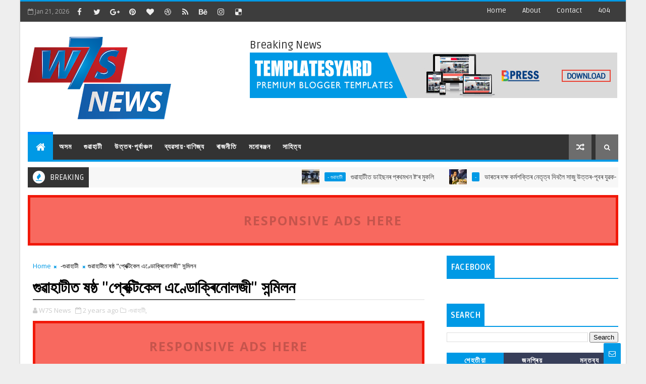

--- FILE ---
content_type: text/javascript; charset=UTF-8
request_url: https://www.w7snews.com/feeds/posts/default?alt=json-in-script&callback=jQuery111007169062471988357_1768964082710&_=1768964082711
body_size: 50369
content:
// API callback
jQuery111007169062471988357_1768964082710({"version":"1.0","encoding":"UTF-8","feed":{"xmlns":"http://www.w3.org/2005/Atom","xmlns$openSearch":"http://a9.com/-/spec/opensearchrss/1.0/","xmlns$blogger":"http://schemas.google.com/blogger/2008","xmlns$georss":"http://www.georss.org/georss","xmlns$gd":"http://schemas.google.com/g/2005","xmlns$thr":"http://purl.org/syndication/thread/1.0","id":{"$t":"tag:blogger.com,1999:blog-8846955878195618614"},"updated":{"$t":"2026-01-20T05:58:35.504-08:00"},"category":[{"term":"গুৱাহাটী"},{"term":"অসম"},{"term":"-গুৱাহাটী"},{"term":"-"},{"term":"ব্যবসায়-বাণিজ্য"},{"term":"-lগুৱাহাটী"},{"term":"ৰাষ্ট্ৰীয়"},{"term":"ক্ৰীড়া"},{"term":"- ব্যৱসায়-বাণিজ্য"},{"term":"- গুৱাহাটী"},{"term":"--গুৱাহাটী"},{"term":"--"},{"term":"ৰাজনীতি"},{"term":"-গুৱাহাটী ব্যৱসায়-বাণিজ্য"},{"term":"মনোৰঞ্জন"},{"term":"ব্যৱসায়-বাণিজ্য"},{"term":"lগুৱাহাটী"},{"term":"উত্তৰ-পূৰ্বাঞ্চল"},{"term":"----গুৱাহাটী"},{"term":"----"},{"term":"-অসম"},{"term":"-ৰাষ্ট্ৰীয়"},{"term":"গুৱাহাটী-ব্যবসায়-বাণিজ্য"},{"term":"বলিউড"},{"term":"---"},{"term":"ভাৰত"},{"term":"আন্তঃৰাষ্ট্ৰীয়"},{"term":"--অসম"},{"term":"চিত্ৰ-আলোকচিত্ৰ"},{"term":"গুৱাহাট"},{"term":"নতুন দিল্লী"},{"term":"সাহিত্য"},{"term":"-ব্যৱসায়-বাণিজ্য"},{"term":"ব্যৱসায়-বাণিজ‍্য"},{"term":"গুৱাহাটী-"},{"term":"গুৱাহাটী-ব্যৱসায়-বাণিজ্য"},{"term":"ফেশ্বন"},{"term":"শিক্ষা"},{"term":"মুম্বাই"},{"term":"ক্রীড়া"},{"term":"গুৱাহাটী'"},{"term":"ফেশ্যন"},{"term":"বসায়-বাণিজ্য"},{"term":"বৰাক"},{"term":"ৰাজ্য"},{"term":"-lগুৱাহাট"},{"term":"-গুৱাহাট"},{"term":"Guwahati"},{"term":"North guwahati"},{"term":"Shillong"},{"term":"l op"},{"term":"উত্তৰ-প্ৰদেশ"},{"term":"কলকতা"},{"term":"কলিকতা"},{"term":"গুৱাহাটী ব্যৱসায়-বাণিজ্য"},{"term":"গুৱাহাটী\/ৰাষ্ট্ৰীয়"},{"term":"গুৱাহাটীl"},{"term":"গৱাহাটী"},{"term":"চেন্নাই"},{"term":"পৰ্যটন"},{"term":"ব্যৱসায়"},{"term":"ব্যৱসায় বাণিজ্য"},{"term":"ভিডিঅ’"},{"term":"মেঘালয়"},{"term":"শিলিগুৰি"},{"term":"শ্বিলং"},{"term":"স্বাস্থ্য"},{"term":"ৰাজ্যিক"},{"term":"ৰাষ্ট্ৰীয়- ব্যৱসায়-বাণিজ্য"},{"term":"ৰাষ্ট্ৰীয়;"}],"title":{"type":"text","$t":"W7S News"},"subtitle":{"type":"html","$t":"W7S News is an Assamese News Portal headed by a group of women."},"link":[{"rel":"http://schemas.google.com/g/2005#feed","type":"application/atom+xml","href":"https:\/\/www.w7snews.com\/feeds\/posts\/default"},{"rel":"self","type":"application/atom+xml","href":"https:\/\/www.blogger.com\/feeds\/8846955878195618614\/posts\/default?alt=json-in-script"},{"rel":"alternate","type":"text/html","href":"https:\/\/www.w7snews.com\/"},{"rel":"hub","href":"http://pubsubhubbub.appspot.com/"},{"rel":"next","type":"application/atom+xml","href":"https:\/\/www.blogger.com\/feeds\/8846955878195618614\/posts\/default?alt=json-in-script\u0026start-index=26\u0026max-results=25"}],"author":[{"name":{"$t":"W7S News"},"uri":{"$t":"http:\/\/www.blogger.com\/profile\/05090958180754200552"},"email":{"$t":"noreply@blogger.com"},"gd$image":{"rel":"http://schemas.google.com/g/2005#thumbnail","width":"16","height":"16","src":"https:\/\/img1.blogblog.com\/img\/b16-rounded.gif"}}],"generator":{"version":"7.00","uri":"http://www.blogger.com","$t":"Blogger"},"openSearch$totalResults":{"$t":"4418"},"openSearch$startIndex":{"$t":"1"},"openSearch$itemsPerPage":{"$t":"25"},"entry":[{"id":{"$t":"tag:blogger.com,1999:blog-8846955878195618614.post-3707492656938237526"},"published":{"$t":"2026-01-20T05:58:00.000-08:00"},"updated":{"$t":"2026-01-20T05:58:35.422-08:00"},"category":[{"scheme":"http://www.blogger.com/atom/ns#","term":"- গুৱাহাটী"},{"scheme":"http://www.blogger.com/atom/ns#","term":"- ব্যৱসায়-বাণিজ্য"},{"scheme":"http://www.blogger.com/atom/ns#","term":"--"},{"scheme":"http://www.blogger.com/atom/ns#","term":"---"}],"title":{"type":"text","$t":"গুৱাহাটীত  ডাইছনৰ প্ৰথমখন ষ্ট’ৰ মুকলি"},"content":{"type":"html","$t":"\u003Cp\u003E\u003C\/p\u003E\u003Cdiv class=\"separator\" style=\"clear: both; text-align: center;\"\u003E\u003Ca href=\"https:\/\/blogger.googleusercontent.com\/img\/b\/R29vZ2xl\/AVvXsEg6qrWvixiFKIzClo8omFg2_MVhKzeIlSsay_sMhRBUuKwQCnRJGmlJuQZeW2qKppdT8_uwXGYQol7fHmYKxCiVa7Dj2raCFJI-9_NvkwRc-_ZjMcFePbgwu0xgpmG48nf_zJNfpu4AWfPAN6ASEAF8PLcpRxn9QxIQuAXm_QxO3Yc1zs0jFUlQojtJeSA\/s2868\/IMG-20260120-WA0076.jpg\" imageanchor=\"1\" style=\"margin-left: 1em; margin-right: 1em;\"\u003E\u003Cimg border=\"0\" data-original-height=\"2151\" data-original-width=\"2868\" height=\"240\" src=\"https:\/\/blogger.googleusercontent.com\/img\/b\/R29vZ2xl\/AVvXsEg6qrWvixiFKIzClo8omFg2_MVhKzeIlSsay_sMhRBUuKwQCnRJGmlJuQZeW2qKppdT8_uwXGYQol7fHmYKxCiVa7Dj2raCFJI-9_NvkwRc-_ZjMcFePbgwu0xgpmG48nf_zJNfpu4AWfPAN6ASEAF8PLcpRxn9QxIQuAXm_QxO3Yc1zs0jFUlQojtJeSA\/s320\/IMG-20260120-WA0076.jpg\" width=\"320\" \/\u003E\u003C\/a\u003E\u003C\/div\u003E\u003Cbr \/\u003E\u0026nbsp;\u003Cp\u003E\u003C\/p\u003E\u003Cp\u003EW7s news,,গুৱাহাটী, ২১ জানুৱাৰী, ২০২৬ – বিশ্বৰ আগশাৰীৰ প্ৰযুক্তি প্ৰতিষ্ঠান ডাইছনে গুৱাহাটীত ইয়াৰ প্ৰথমখন ডাইছন ষ্ট’ৰ মুকলি কৰাৰ কথা ঘোষণা কৰিছে\u0026nbsp; । উত্তৰ-পূব ভাৰতৰ অন্যতম বৃহৎ শ্বপিং গন্তব্যস্থান চিটি চেণ্টাৰ মলত অৱস্থিত এই নতুন ষ্ট’ৰখন\u0026nbsp; দেশৰ ভিতৰতে ডাইছন ইণ্ডিয়াৰ ৩৫ সংখ্যক ষ্ট’ৰ আৰু অসমৰ প্ৰথম ষ্ট’ৰ হিচাপে চিহ্নিত হৈছে ।\u003C\/p\u003E\u003Cp\u003Eনতুন ডাইছন ষ্ট’ৰখন হৈছে এক ইন্টাৰেক্টিভ স্থান, য’ত গ্ৰাহকে ডাইছনৰ বিশেষজ্ঞসকলৰ পৰা ডাইছনৰ সমস্যা সমাধান প্ৰযুক্তিসমূহৰ অভিজ্ঞতা লাভ কৰিব পাৰিব\u0026nbsp; । পাৰ্ছনেলাইজড\u0026nbsp; অভিজ্ঞতাৰ সৈতে শেহতীয়া প্ৰযুক্তিসমূহ গ্ৰাহকৰ ওচৰলৈ কঢ়িয়াই অনাৰ বাবে ডাইছনৰ প্ৰতিশ্ৰুতিৰে সংগতি ৰাখি এই ষ্ট'ৰ মুকলি কৰা হৈছে, য’ত\u0026nbsp; গ্ৰাহকে ঘৰ, সৌন্দৰ্য্য, আৰু অডিঅ' শ্ৰেণীসমূহৰ মাজেৰে ডাইছনৰ পাৰ্থক্য সঁচাকৈয়ে বুজিব পাৰে\u0026nbsp; ।\u003C\/p\u003E\u003Cp\u003Eনতুন ডাইছন ষ্ট’ৰক এনে এটা গন্তব্যস্থান হিচাপে ডিজাইন কৰা হৈছে য’ত গ্ৰাহকে\u0026nbsp; বাস্তৱ জীৱনৰ চাফাই প্ৰত্যাহ্বানসমূহ দূৰ কৰি বিভিন্ন ধৰণৰ মজিয়া আৰু মিহি ছাৰ্ফেচত\u0026nbsp; ডাইছন ভেকুৱামৰ উন্নত কাৰ্যক্ষমতা পৰীক্ষা কৰিব পাৰিব । বায়ুৰ মানদণ্ডৰ প্ৰত্যক্ষ\u0026nbsp; দৃশ্যায়নে ডাইছনৰ সুস্থ ঘৰৰ প্ৰতি\u0026nbsp; থকা দায়বদ্ধতাক প্ৰতিফলিত কৰিছে, আনহাতে ইন্টাৰেক্টিভ ডিজিটেল ডিছপ্লেয়ে প্ৰতিটো সামগ্ৰীৰ আঁৰৰ বিজ্ঞানক আলোকিত কৰে\u0026nbsp; ।\u003C\/p\u003E\u003Cp\u003Eডেডিকেটেড ডাইছন ষ্টাইলিং ষ্টেচনত গ্ৰাহকে নতুন ডাইছন এয়াৰষ্ট্ৰেইটTM ষ্ট্ৰেইটেনাৰ, ডাইছন এয়াৰৰেপ i.d.TM মাল্টি-ষ্টাইলাৰ আৰু ড্ৰায়াৰ আৰু ছুপাৰছনিক নিউৰেলTM হেয়াৰ ড্ৰাইয়াৰকে ধৰি ডাইছনৰ অত্যাধুনিক সৌন্দৰ্য্য প্ৰযুক্তিৰ সৈতে বিনামূলীয়া, বিশেষজ্ঞ ষ্টাইলিং ছেছন উপভোগ কৰিব পাৰিব\u0026nbsp; । প্ৰশিক্ষিত ষ্টাইলিষ্টসকলে চুলিৰ ধৰণ আৰু ষ্টাইলিং পছন্দৰ অনুসৰি পৰামৰ্শ আগবঢ়ায়\u0026nbsp; । ডাইছন বিশেষজ্ঞৰ পৰা বিনামূলীয়া ইন-ষ্ট’ৰ ষ্টাইলিং এপইণ্টমেণ্ট আৰু মাষ্টাৰক্লাছৰ বাবে www.dyson.in\u0026nbsp; ৱেবছাইটৰ জৰিয়তে বুকিং কৰিব পাৰিব\u0026nbsp; ।\u003C\/p\u003E"},"link":[{"rel":"replies","type":"application/atom+xml","href":"https:\/\/www.w7snews.com\/feeds\/3707492656938237526\/comments\/default","title":"Post Comments"},{"rel":"replies","type":"text/html","href":"https:\/\/www.w7snews.com\/2026\/01\/blog-post_47.html#comment-form","title":"0 Comments"},{"rel":"edit","type":"application/atom+xml","href":"https:\/\/www.blogger.com\/feeds\/8846955878195618614\/posts\/default\/3707492656938237526"},{"rel":"self","type":"application/atom+xml","href":"https:\/\/www.blogger.com\/feeds\/8846955878195618614\/posts\/default\/3707492656938237526"},{"rel":"alternate","type":"text/html","href":"https:\/\/www.w7snews.com\/2026\/01\/blog-post_47.html","title":"গুৱাহাটীত  ডাইছনৰ প্ৰথমখন ষ্ট’ৰ মুকলি"}],"author":[{"name":{"$t":"W7S News"},"uri":{"$t":"http:\/\/www.blogger.com\/profile\/05090958180754200552"},"email":{"$t":"noreply@blogger.com"},"gd$image":{"rel":"http://schemas.google.com/g/2005#thumbnail","width":"16","height":"16","src":"https:\/\/img1.blogblog.com\/img\/b16-rounded.gif"}}],"media$thumbnail":{"xmlns$media":"http://search.yahoo.com/mrss/","url":"https:\/\/blogger.googleusercontent.com\/img\/b\/R29vZ2xl\/AVvXsEg6qrWvixiFKIzClo8omFg2_MVhKzeIlSsay_sMhRBUuKwQCnRJGmlJuQZeW2qKppdT8_uwXGYQol7fHmYKxCiVa7Dj2raCFJI-9_NvkwRc-_ZjMcFePbgwu0xgpmG48nf_zJNfpu4AWfPAN6ASEAF8PLcpRxn9QxIQuAXm_QxO3Yc1zs0jFUlQojtJeSA\/s72-c\/IMG-20260120-WA0076.jpg","height":"72","width":"72"},"thr$total":{"$t":"0"}},{"id":{"$t":"tag:blogger.com,1999:blog-8846955878195618614.post-6550916052856826209"},"published":{"$t":"2026-01-20T03:00:00.000-08:00"},"updated":{"$t":"2026-01-20T03:00:36.674-08:00"},"category":[{"scheme":"http://www.blogger.com/atom/ns#","term":"-"},{"scheme":"http://www.blogger.com/atom/ns#","term":"- গুৱাহাটী"},{"scheme":"http://www.blogger.com/atom/ns#","term":"---"}],"title":{"type":"text","$t":"ভাৰতৰ দক্ষ কৰ্মশক্তিৰ নেতৃত্ব দিবলৈ সাজু উত্তৰ-পূবৰ যুৱক-যুৱতী” – জয়ন্ত চৌধুৰী"},"content":{"type":"html","$t":"\u003Cp\u003E\u003C\/p\u003E\u003Cdiv class=\"separator\" style=\"clear: both; text-align: center;\"\u003E\u003Ca href=\"https:\/\/blogger.googleusercontent.com\/img\/b\/R29vZ2xl\/AVvXsEi2WeeOrhxyO3QxiRoUy-MQk1i435ek2_DcgH30dS5boFnqRD__TA7XQGQDNF4tHPnBLzT83dx7TEYFuomHs_p5H7ruqBSOnjVNhXYiWWmDBV_n7lxbEuQEiQEkoDnUGNpgqO-akfDCRW8Z_zzat_3Vrh7i9cLMdyMEcnB85NiyKbKWKXvKB9qOuf6Nh_Y\/s1280\/IMG-20260119-WA0033.jpg\" imageanchor=\"1\" style=\"margin-left: 1em; margin-right: 1em;\"\u003E\u003Cimg border=\"0\" data-original-height=\"928\" data-original-width=\"1280\" height=\"232\" src=\"https:\/\/blogger.googleusercontent.com\/img\/b\/R29vZ2xl\/AVvXsEi2WeeOrhxyO3QxiRoUy-MQk1i435ek2_DcgH30dS5boFnqRD__TA7XQGQDNF4tHPnBLzT83dx7TEYFuomHs_p5H7ruqBSOnjVNhXYiWWmDBV_n7lxbEuQEiQEkoDnUGNpgqO-akfDCRW8Z_zzat_3Vrh7i9cLMdyMEcnB85NiyKbKWKXvKB9qOuf6Nh_Y\/s320\/IMG-20260119-WA0033.jpg\" width=\"320\" \/\u003E\u003C\/a\u003E\u003C\/div\u003E\u003Cbr \/\u003E\u0026nbsp;\u003Cp\u003E\u003C\/p\u003E\u003Cp\u003Eইণ্ডিয়াস্কিলছ আঞ্চলিক প্ৰতিযোগিতা ২০২৫-২০২৬ত ২৬টা দক্ষতা শিতানত অংশ লৈছে উত্তৰ-পূৰ্বাঞ্চলৰ ৮খন ৰাজ্যৰ যুৱক-যুৱতীয়ে\u003C\/p\u003E\u003Cp\u003EW7s news,,গুৱাহাটী, অসম | ১৯ জানুৱাৰী, ২০২৬: দক্ষতা বিকাশ আৰু উদ্যমিতা বিভাগৰ স্বতন্ত্ৰ ৰাজ্যিক মন্ত্ৰী তথা ভাৰত চৰকাৰৰ শিক্ষা বিভাগৰ ৰাজ্যিক মন্ত্ৰী জয়ন্ত চৌধুৰীয়ে আজি গুৱাহাটী বিশ্ববিদ্যালয়ত ইণ্ডিয়া স্কিলছৰ উত্তৰ-পূব আঞ্চলিক প্ৰতিযোগিতা ২০২৫–২৬খন উদ্বোধন কৰে, য 'ত উত্তৰ-পূবৰ আঠখন ৰাজ্যৰ যুৱক-যুৱতীয়ে ২৬টা দক্ষতা শিতানত প্ৰতিযোগীসকলে অংশগ্ৰহণ কৰিছে।\u0026nbsp;\u003C\/p\u003E\u003Cp\u003Eদক্ষতা বিকাশ আৰু উদ্যমিতা মন্ত্ৰালয়(এমএছডিই) আৰু ৰাষ্ট্ৰীয় দক্ষতা বিকাশ নিগম (এনএছডিচি)-এ সহযোগিতাৰে প্ৰথমবাৰৰ বাবে উত্তৰ-পূৰ্বাঞ্চললৈ ভাৰতৰ প্ৰধান দক্ষতা প্ৰতিযোগিতাখন অনুষ্ঠিত কৰিছে, যিয়ে অঞ্চলটোৰ যুৱ প্ৰতিভাধৰসকলক ৰাষ্ট্ৰীয় পৰ্যায়ৰ দক্ষতা প্ৰতিযোগিতাত অংশগ্ৰহণ কৰাৰ এক সুবৰ্ণ সুযোগ প্ৰদান কৰিছে।\u003C\/p\u003E\u003Cp\u003Eউদ্বোধনী অনুষ্ঠানত গুৱাহাটী বিশ্ববিদ্যালয়ৰ উপাচাৰ্য ড০ ননীগোপাল মহন্ত, অসম চৰকাৰৰ সীমান্ত সুৰক্ষা আৰু উন্নয়ন বিভাগ, অসম চুক্তি ৰূপায়ণ বিভাগ, দক্ষতা, নিযুক্তি আৰু উদ্যমিতা তথা শ্ৰম কল্যাণ বিভাগৰ প্ৰধান সচিব জ্ঞানেন্দ্ৰ দেৱ ত্ৰিপাঠী, ভাৰত চৰকাৰৰ দক্ষতা বিকাশ আৰু উদ্যমিতা মন্ত্ৰালয়ৰ যুটীয়া সচিব হেনা ওচমানৰ লগতে দক্ষতা পৰিৱেশ তন্ত্ৰৰ কেইবাগৰাকী জ্যেষ্ঠ বিষয়া আৰু মুখ্য অংশীদাৰে উপস্থিত থাকে।\u003C\/p\u003E\u003Cp\u003Eএই মেগা প্ৰতিযোগিতাখনত উপস্থিতসকলক সম্বোধন কৰি কেন্দ্ৰীয় মন্ত্ৰীজনে আলোকপাত কৰে যে প্ৰধানমন্ত্ৰীয়ে উত্তৰ-পূৰ্বাঞ্চলৰ ওপৰত অহৰহ গুৰুত্ব আৰোপ কৰি আহিছে-সঘনাই অঞ্চলটোলৈ ভ্ৰমণ আৰু নীতিসমূহতো স্পষ্ট ৰূপত অগ্ৰাধিকাৰে অঞ্চলটোৰ যুৱক-যুৱতীসকলৰ মাজত নতুন আত্মবিশ্বাস আৰু সুযোগ সৃষ্টি কৰিছে।\u0026nbsp; তেওঁ উল্লেখ কৰে যে ইণ্ডিয়া স্কিলছৰ দৰে পদক্ষেপসমূহে ৰাষ্ট্ৰীয় মঞ্চসমূহক অঞ্চলটোৰ যুৱ প্ৰতিভাৰ ওচৰলৈ পোনপটীয়াকৈ কঢ়িয়াই আনি এই দৃষ্টিভংগী সাকাৰ ৰূপ দিছে।\u003C\/p\u003E\u003Cp\u003Eমন্ত্ৰী জয়ন্ত চৌধুৰীয়ে নিজৰ অভিমত প্ৰকাশ কৰি কয় যে, \"ইণ্ডিয়া স্কিলছ কেৱল প্ৰতিযোগিতা নহয়; ই উৎকৃষ্টতা, অনুশাসন আৰু কৰ্মৰ মৰ্যাদাৰ উদযাপন।\u0026nbsp; উত্তৰ-পূবত অপৰিসীম প্ৰতিভা আৰু আকাংক্ষা আছে, আৰু এই মঞ্চই আমাৰ আত্মবিশ্বাস প্ৰতিফলিত কৰিছে যে এই অঞ্চলৰ যুৱক-যুৱতীসকলে ভাৰতৰ দক্ষ কৰ্মশক্তিক নেতৃত্ব দিবলৈ আৰু ৰাষ্ট্ৰৰ বিকাশত অৰ্থপূৰ্ণ অৰিহণা যোগাবলৈ সাজু।\"\u003C\/p\u003E\u003Cp\u003Eকেন্দ্ৰীয় মন্ত্ৰীজনে ৰাষ্ট্ৰীয় শিক্ষা নীতি (এনইপি) ২০২০ অনুসৰি আনুষ্ঠানিক শিক্ষাৰ সৈতে দক্ষতা একত্ৰিত কৰাৰ বৰ্ধিত প্ৰয়োজনীয়তাৰ ওপৰতো গুৰুত্ব আৰোপ কৰি উল্লেখ কৰে যে শিক্ষা আৰু দক্ষতা বিকাশৰ মাজত ঘনিষ্ঠ সমন্বয়ে নিয়োগযোগ্যতা, উদ্যমিতা আৰু জীৱনজোৰা শিক্ষণৰ পথ সম্প্ৰসাৰিত কৰে, লগতে যুৱক-যুৱতীসকলক দ্ৰুতগতিত বিকশিত অৰ্থনীতিৰ বাবে ভৱিষ্যতলৈ সাজু কৰি তোলে।\u003C\/p\u003E\u003Cp\u003Eপ্ৰতিযোগিতাৰ সমান্তৰালভাৱে এই আঞ্চলিক অনুষ্ঠানটোৱে স্কিল ইণ্ডিয়া মিছনৰ অধীনত উত্তৰ-পূৰ্বাঞ্চলত দক্ষতা পৰিৱেশ তন্ত্ৰৰ প্ৰতিনিয়ত সবলীকৰণক প্ৰতিফলিত কৰে।\u0026nbsp; ঔদ্যোগিক প্ৰশিক্ষণ প্ৰতিষ্ঠান (আইটিআই) আৰু ৰাষ্ট্ৰীয় দক্ষতা প্ৰশিক্ষণ প্ৰতিষ্ঠানকে ধৰি প্ৰশিক্ষণ সঞ্চালকালয়(ডিজিটি)ৰ অধীনস্থ প্ৰতিষ্ঠানসমূহৰ শিক্ষাৰ্থীসকলে দীৰ্ঘম্যাদী বৃত্তিমূলক শিক্ষা আৰু ৰাষ্ট্ৰীয় পৰ্যায়ৰ প্ৰতিযোগিতামূলক মঞ্চৰ মাজত বৰ্ধিত সংহতি প্ৰদৰ্শন কৰি কেইবাটাও দক্ষতা শাখাত অংশগ্ৰহণ কৰিছে।\u003C\/p\u003E\u003Cp\u003Eউত্তৰ-পূব আঞ্চলিক প্ৰতিযোগিতাখনে উত্তৰ-পূবৰ আঠখন ৰাজ্যৰ পৰা ১৬২জন প্ৰতিযোগীক সামৰি লৈছে, যিয়ে শক্তিশালী আঞ্চলিক অংশগ্ৰহণ আৰু প্ৰতিভাৰ বৈচিত্ৰ্যৰ দিশটো উজলাই তুলিছে। প্ৰতিযোগিতাখনত অটোমোবাইল প্ৰযুক্তি, ক্লাউড কম্পিউটিং, মোবাইল এপ্লিকেচন ডেভেলপমেণ্ট, ছফ্টৱেৰ আৰু ৱেব প্ৰযুক্তি, ডিজিটেল ইণ্টাৰেক্টিভ মিডিয়া, ইলেক্ট্ৰনিকছ, চিএনচি মিলিং আৰু টাৰ্নিং, ৱেল্ডিং, বৈদ্যুতিক ইনষ্টলেচন, ফেশ্বন প্ৰযুক্তি, বেকাৰী আৰু পেটিছেৰী, হোটেল ৰিচেপশ্যন, ৰেষ্টোৰাঁ সেৱা, স্বাস্থ্য আৰু সামাজিক যত্ন, খুচুৰা বিক্ৰী আৰু ভিজুৱেল মাৰ্চেণ্ডাইজিঙকে ধৰি সমসাময়িক আৰু পৰম্পৰাগত দক্ষতাৰ বিভিন্ন ক্ষেত্ৰত বিস্তৃত হৈ আছে।\u003C\/p\u003E\u003Cp\u003Eপ্ৰতিযোগিতাখনত দক্ষতাৰ মিশ্ৰণে মূল কাৰিকৰী আৰু পৰম্পৰাগতভাৱে পুৰুষ-অধ্যুষিত বাণিজ্য যেনে অটোমোবাইল প্ৰযুক্তি, ইলেক্ট্ৰনিকছ, চিএনচি, বৈদ্যুতিক সংস্থাপন আৰু ৱেল্ডিঙত মহিলাৰ বৰ্ধিত অংশগ্ৰহণৰ ওপৰত আলোকপাত কৰে। ইয়াৰ উপৰিও ই উৎপাদন আৰু সেৱাৰ সৈতে ডিজিটেল দক্ষতাৰ শক্তিশালী অভিসৰণ প্ৰতিফলিত কৰে, যিয়ে যুৱক-যুৱতীসকলক উদ্যোগ ৪.০-সংলগ্ন ভূমিকাসমূহৰ বাবে প্ৰস্তুত কৰে। সমান্তৰালভাৱে আতিথ্য, স্বাস্থ্য আৰু খুচুৰা দক্ষতাৰ উপস্থিতিয়ে উত্তৰ-পূবৰ মূল বৰ্ধিত খণ্ড বিশেষকৈ পৰ্যটন আৰু সেৱাৰ সৈতে দক্ষতা প্ৰচেষ্টাৰ সংহতিৰ ওপৰত আলোকপাত কৰে। ইণ্ডিয়াস্কিলছৰ দৰে মঞ্চখনে উদ্যোগৰ চাহিদা আৰু ৰাষ্ট্ৰীয় উন্নয়নৰ অগ্ৰাধিকাৰৰ সৈতে আঞ্চলিক প্ৰতিভাক একাকাৰ কৰাত গুৰুত্বপূৰ্ণ ভূমিকা পালন কৰে।\u003C\/p\u003E\u003Cp\u003Eইণ্ডিয়াস্কিলছ প্ৰতিযোগিতাখনে সমগ্ৰ দেশৰ শ্ৰেষ্ঠ প্ৰতিভাক চিনাক্ত আৰু প্ৰতিভাসমূহক উপযুক্তভাৱে গঢ় দিবলৈ ডিজাইন কৰা এক গাঁথনিগত, বহুস্তৰীয় মূল্যায়ন প্ৰক্ৰিয়া অনুসৰণ কৰে। প্ৰাৰ্থীসকলক প্ৰথমে জিলা পৰ্যায়ত মূল্যায়ন কৰা হয়, তাৰ পিছত ৰাজ্যিক পৰ্যায়ৰ প্ৰতিযোগিতা অনুষ্ঠিত হয়, তাৰ পিছত তালিকাভুক্ত অংশগ্ৰহণকাৰীসকলে আঞ্চলিক প্ৰতিযোগিতালৈ নিৰ্বাচিত হয়। আঞ্চলিক মঞ্চখনৰ পৰা শীৰ্ষ প্ৰদৰ্শনকাৰীসকলে ইণ্ডিয়াস্কিলছ ৰাষ্ট্ৰীয় প্ৰতিযোগিতাত অংশগ্ৰহণৰ বাবে যোগ্যতা অৰ্জন কৰে, য’ত তেওঁলোকক ৰাষ্ট্ৰীয় মানদণ্ডৰ সৈতে মূল্যায়ন কৰা হয়, নিৰ্বাচিত বিজয়ীসকলে ২০২৬ চনৰ ২২-২৭ ছেপ্টেম্বৰৰ ভিতৰত চাংহাইত অনুষ্ঠিত হ’বলগীয়া ৱৰ্ল্ডস্কিলছ প্ৰতিযোগিতাত ভাৰতক প্ৰতিনিধিত্ব কৰাৰ সুযোগ লাভ ক\u003C\/p\u003E"},"link":[{"rel":"replies","type":"application/atom+xml","href":"https:\/\/www.w7snews.com\/feeds\/6550916052856826209\/comments\/default","title":"Post Comments"},{"rel":"replies","type":"text/html","href":"https:\/\/www.w7snews.com\/2026\/01\/blog-post_21.html#comment-form","title":"0 Comments"},{"rel":"edit","type":"application/atom+xml","href":"https:\/\/www.blogger.com\/feeds\/8846955878195618614\/posts\/default\/6550916052856826209"},{"rel":"self","type":"application/atom+xml","href":"https:\/\/www.blogger.com\/feeds\/8846955878195618614\/posts\/default\/6550916052856826209"},{"rel":"alternate","type":"text/html","href":"https:\/\/www.w7snews.com\/2026\/01\/blog-post_21.html","title":"ভাৰতৰ দক্ষ কৰ্মশক্তিৰ নেতৃত্ব দিবলৈ সাজু উত্তৰ-পূবৰ যুৱক-যুৱতী” – জয়ন্ত চৌধুৰী"}],"author":[{"name":{"$t":"W7S News"},"uri":{"$t":"http:\/\/www.blogger.com\/profile\/05090958180754200552"},"email":{"$t":"noreply@blogger.com"},"gd$image":{"rel":"http://schemas.google.com/g/2005#thumbnail","width":"16","height":"16","src":"https:\/\/img1.blogblog.com\/img\/b16-rounded.gif"}}],"media$thumbnail":{"xmlns$media":"http://search.yahoo.com/mrss/","url":"https:\/\/blogger.googleusercontent.com\/img\/b\/R29vZ2xl\/AVvXsEi2WeeOrhxyO3QxiRoUy-MQk1i435ek2_DcgH30dS5boFnqRD__TA7XQGQDNF4tHPnBLzT83dx7TEYFuomHs_p5H7ruqBSOnjVNhXYiWWmDBV_n7lxbEuQEiQEkoDnUGNpgqO-akfDCRW8Z_zzat_3Vrh7i9cLMdyMEcnB85NiyKbKWKXvKB9qOuf6Nh_Y\/s72-c\/IMG-20260119-WA0033.jpg","height":"72","width":"72"},"thr$total":{"$t":"0"}},{"id":{"$t":"tag:blogger.com,1999:blog-8846955878195618614.post-2100747868249573156"},"published":{"$t":"2026-01-19T22:54:00.000-08:00"},"updated":{"$t":"2026-01-19T22:54:24.542-08:00"},"category":[{"scheme":"http://www.blogger.com/atom/ns#","term":"- গুৱাহাটী"},{"scheme":"http://www.blogger.com/atom/ns#","term":"- ব্যৱসায়-বাণিজ্য"},{"scheme":"http://www.blogger.com/atom/ns#","term":"--"},{"scheme":"http://www.blogger.com/atom/ns#","term":"---"}],"title":{"type":"text","$t":"গুৱাহাটীত এ পি ইডিএৰ  উত্তৰ পূৱ জৈৱিক কনক্লেভ ক্ৰেতা- বিক্ৰেতাৰ বৈঠক"},"content":{"type":"html","$t":"\u003Cp\u003E\u003C\/p\u003E\u003Cdiv class=\"separator\" style=\"clear: both; text-align: center;\"\u003E\u003Ca href=\"https:\/\/blogger.googleusercontent.com\/img\/b\/R29vZ2xl\/AVvXsEjYp37LbOaa2Jwdh4E7p1E0JdnN7uynZRwE4d36TDi_yL2R6xev9LKwhZezwIIV3IlsLGwxp05_5z8WoPL31O3GyTD92ix4gMpEV-1ryzs9Q9ZgWbqtyMR6guPWGKrvNNsEt5Tkl3Q9S0ldh8DVwug4Wac_O8rf-wLq9N_tllJAXrPkz_05gR0BYvxezYs\/s1600\/IMG-20260119-WA0164.jpg\" imageanchor=\"1\" style=\"margin-left: 1em; margin-right: 1em;\"\u003E\u003Cimg border=\"0\" data-original-height=\"1094\" data-original-width=\"1600\" height=\"219\" src=\"https:\/\/blogger.googleusercontent.com\/img\/b\/R29vZ2xl\/AVvXsEjYp37LbOaa2Jwdh4E7p1E0JdnN7uynZRwE4d36TDi_yL2R6xev9LKwhZezwIIV3IlsLGwxp05_5z8WoPL31O3GyTD92ix4gMpEV-1ryzs9Q9ZgWbqtyMR6guPWGKrvNNsEt5Tkl3Q9S0ldh8DVwug4Wac_O8rf-wLq9N_tllJAXrPkz_05gR0BYvxezYs\/s320\/IMG-20260119-WA0164.jpg\" width=\"320\" \/\u003E\u003C\/a\u003E\u003C\/div\u003E\u003Cbr \/\u003E\u0026nbsp;\u003Cp\u003E\u003C\/p\u003E\u003Cp\u003E*কৃষি মন্ত্ৰী অতুল বৰাৰ অংশগ্ৰহন*\u003C\/p\u003E\u003Cp\u003E\u003Cbr \/\u003E\u003C\/p\u003E\u003Cp\u003EW7s news,,গুৱাহাটী, ১৯ জানুৱাৰী: অসমৰ কৃষি আৰু প্ৰস্তুত কৰা খাদ্যৰ ৰপ্তানি সংযোগ তথা এক সুকীয়া বজাৰ গঢ়ি তোলাৰ লক্ষৰে\u0026nbsp;\u003C\/p\u003E\u003Cp\u003Eভাৰত চৰকাৰৰ বাণিজ্য আৰু উদ্যোগ মন্ত্ৰালয়ৰ অধীনস্থ কৃষি আৰু প্ৰস্তুত কৰা খাদ্য সামগ্ৰী ৰপ্তানি উন্নয়ন কৰ্তৃপক্ষই আজি গুৱাহাটীৰ ৰেডিচন ব্লু হোটেলত আয়োজন কৰে জৈৱিক কনক্লেভ ক্ৰেতা- বিক্ৰেতাৰ এখন বৈঠক। আজিৰ উদ্বোধনী অনুষ্ঠানত\u0026nbsp; অসম চৰকাৰৰ কৃষি আৰু উদ্যান শস্য মন্ত্ৰী অতুল বৰা, জ্যেষ্ঠ বিষয়া অৰুনা ৰাজোৰিয়া,কৃষি উৎপাদন আয়ুক্ত অভিষেক দেৱ, এ পি ইডিএ ৰ অধ্যক্ষ আৰু কৃষি বিভাগৰ সঞ্চালক উদয় প্ৰবীণ উপস্থিত থাকে।\u0026nbsp;\u003C\/p\u003E\u003Cp\u003Eএই সন্মিলনত অসমৰ ৩০ জনৰো অধিক ৰপ্তানিকাৰক, ৯ জন আমদানিকাৰক আৰু প্ৰায় ৫০ টা কৃষি উৎপাদক কোম্পানীৰ প্ৰতিনিধি\u0026nbsp; অংশগ্ৰহণ কৰে। ক্ৰেতা বিক্ৰেতা মিটে অংশীদাৰসকলক বি টু বি পাৰস্পৰিক ক্ৰিয়া-কলাপত জড়িত হ’বলৈ, বাণিজ্যিক সুযোগসমূহ অন্বেষণ কৰিবলৈ আৰু ঘৰুৱা আৰু আন্তঃৰাষ্ট্ৰীয় ক্ৰেতাৰ সৈতে দীৰ্ঘম্যাদী অংশীদাৰিত্ব স্থাপন কৰিবলৈ এক মঞ্চ প্ৰদান কৰে।বৈচিত্ৰ্যময় জলবায়ুৰ বাবেই কৃষি সামগ্ৰী ৰপ্তানিত অসম চহকী। অসমৰ জোহা চাউল আৰু বিভিন্ন নন-বাছমতী বিশেষ জাতৰ ধানৰ উপৰিও কল, আনাৰস, মেণ্ডেৰিন কমলা, নেমু, জৈৱিক আদা, হালধি ,ক’লা জলকীয়া আৰু বিভিন্ন ধৰণৰ উদ্যান শস্য আৰু অন্যান্য জৈৱিক উৎপাদিত সামগ্ৰীয়ে বিশ্বৰ কৃষি বজাৰত অসমৰ পদাংক সম্প্ৰসাৰণৰ বাবে শক্তিশালী সুযোগ প্ৰদান কৰে।\u003C\/p\u003E\u003Cp\u003Eআন্তঃৰাষ্ট্ৰীয় গুণগত মান আৰু প্ৰমাণীকৰণৰ মানদণ্ড মানি চলাটো নিশ্চিত কৰিবলৈ ৰপ্তানিকাৰক, এফপিঅ’, এফপিচি আৰু উদ্যোগীসকলৰ মাজত সজাগতা বৃদ্ধি কৰাৰ লক্ষ্যৰে এন পি অ’পি অষ্টম সংস্কৰণ, নিয়ন্ত্ৰণ কাঠামো আৰু লেবেলিঙৰ প্ৰয়োজনীয়তাৰ ওপৰতো সংবেদনশীলতা অধিবেশন অনুষ্ঠিত হয়। ক্ৰেতা বিক্ৰেতা মিটে উৎপাদক, ৰপ্তানিকাৰক, ঘৰুৱা আৰু আন্তঃৰাষ্ট্ৰীয় ক্ৰেতাৰ মাজত প্ৰত্যক্ষ পাৰস্পৰিক ক্ৰিয়া-কলাপ সহজ কৰি তোলে আৰু নতুন বাণিজ্যিক অংশীদাৰিত্বক সমৰ্থন আগবঢ়ায়।অসম চৰকাৰৰ কৃষি আৰু উদ্যান মন্ত্ৰী অতুল বৰাই তেওঁৰ ভাষণত কয় যে অসম আৰু উত্তৰ-পূৰ্বাঞ্চলত জোহা চাউল, বিশেষ ধানৰ জাত, মছলা, ফল-মূল আৰু থলুৱা উৎপাদিত সামগ্ৰীকে ধৰি উচ্চমানৰ জৈৱিকভাৱে উৎপাদিত কৃষি আৰু উদ্যানজাত সামগ্ৰীৰ এক চহকী বজাৰ আছে। প্ৰমাণীকৰণ, আন্তঃগাঁথনি\u0026nbsp; আৰু এ পি ই ডিৰ\u0026nbsp; অবিৰত অংশীদাৰিত্বৰ সৈতে আমি অঞ্চলটোৰ কৃষিজাত সামগ্ৰীক বিশ্বব্যাপী প্ৰতিযোগিতামূলক ৰপ্তানিলৈ ৰূপান্তৰিত কৰাৰ লগতে আমাৰ কৃষকসকলৰ বাবে বহনক্ষম জীৱিকা নিশ্চিত কৰাৰ বাবে প্ৰতিশ্ৰুতিবদ্ধ। একেদৰে\u0026nbsp;\u003C\/p\u003E\u003Cp\u003Eঅৰুণা ৰাজোৰিয়াই লগতে কয় যে অসমত প্ৰবল বিশ্বব্যাপী চাহিদা থকা অনন্য, জি আই টেগ কৰা আৰু জৈৱিকভাৱে উৎপাদিত কৃষিজাত সামগ্ৰী আছে।শক্তিশালী কৰি আৰু এ পি ই ডিএ ৰ সৈতে ঘনিষ্ঠ সহযোগিতাৰ জৰিয়তে আমি কৃষক আৰু উদ্যোগীসকলক আন্তঃৰাষ্ট্ৰীয় বজাৰত বহনক্ষম আৰু বাণিজ্যিকভাৱে কাৰ্য্যক্ষমভাৱে প্ৰৱেশ কৰিবলৈ সক্ষম কৰাৰ লক্ষ্য ৰাখিছো।এ পি ই ডি এৰ অধ্যক্ষ\u0026nbsp; অভিষেক দেৱে চৰকাৰৰ সমন্বয় আৰু সহায়ৰ শলাগ লয়। অসমৰ ৰপ্তানি প্ৰসাৰ কাৰ্য্যকলাপত অংশগ্ৰহণ কৰি ৰাজ্যৰ পৰা কৃষি, উদ্যান আৰু জৈৱিক ৰপ্তানিৰ অপৰিসীম সম্ভাৱনাৰ ওপৰত আলোকপাত কৰে। লগতে সংশোধিত এন পি অ’ পিত ফ্ৰেমাৰ অনুকূল বিধানৰ সহায়ত আৰু অষ্ট্ৰেলিয়া আৰু নিউজিলেণ্ডৰ সৈতে শেহতীয়াকৈ স্বাক্ষৰিত জৈৱিক এম আৰ এৰ জৰিয়তে আৰু লগতে ব্ৰিটেইন, ওমান আৰু ই এফ টি এ দেশৰ সৈতে শেহতীয়াকৈ চূড়ান্ত কৰা এফ টি এৰ জৰিয়তে জৈৱিক সামগ্ৰীৰ বজাৰ প্ৰৱেশ সম্প্ৰসাৰিত হৈছে।\u003C\/p\u003E\u003Cp\u003Eঅসম অৰ্গেনিক কনক্লেভ\u0026nbsp; ক্ৰেতা- বিক্ৰেতা মিটে ভাৰতৰ কৃষি ৰপ্তানি বৃদ্ধিৰ কাহিনীত আঞ্চলিক শক্তিক একত্ৰিত কৰাৰ বাবে এ পি ই ডি এৰ\u0026nbsp; অবিৰত প্ৰচেষ্টাক প্ৰতিফলিত কৰে, একে সময়তে অসমক উচ্চ মূল্যৰ, বহনক্ষম কৃষি ৰপ্তানিৰ ক্ষেত্ৰত মূল অৱদানকাৰী হিচাপে স্থান দিছে।\u003C\/p\u003E"},"link":[{"rel":"replies","type":"application/atom+xml","href":"https:\/\/www.w7snews.com\/feeds\/2100747868249573156\/comments\/default","title":"Post Comments"},{"rel":"replies","type":"text/html","href":"https:\/\/www.w7snews.com\/2026\/01\/blog-post_38.html#comment-form","title":"0 Comments"},{"rel":"edit","type":"application/atom+xml","href":"https:\/\/www.blogger.com\/feeds\/8846955878195618614\/posts\/default\/2100747868249573156"},{"rel":"self","type":"application/atom+xml","href":"https:\/\/www.blogger.com\/feeds\/8846955878195618614\/posts\/default\/2100747868249573156"},{"rel":"alternate","type":"text/html","href":"https:\/\/www.w7snews.com\/2026\/01\/blog-post_38.html","title":"গুৱাহাটীত এ পি ইডিএৰ  উত্তৰ পূৱ জৈৱিক কনক্লেভ ক্ৰেতা- বিক্ৰেতাৰ বৈঠক"}],"author":[{"name":{"$t":"W7S News"},"uri":{"$t":"http:\/\/www.blogger.com\/profile\/05090958180754200552"},"email":{"$t":"noreply@blogger.com"},"gd$image":{"rel":"http://schemas.google.com/g/2005#thumbnail","width":"16","height":"16","src":"https:\/\/img1.blogblog.com\/img\/b16-rounded.gif"}}],"media$thumbnail":{"xmlns$media":"http://search.yahoo.com/mrss/","url":"https:\/\/blogger.googleusercontent.com\/img\/b\/R29vZ2xl\/AVvXsEjYp37LbOaa2Jwdh4E7p1E0JdnN7uynZRwE4d36TDi_yL2R6xev9LKwhZezwIIV3IlsLGwxp05_5z8WoPL31O3GyTD92ix4gMpEV-1ryzs9Q9ZgWbqtyMR6guPWGKrvNNsEt5Tkl3Q9S0ldh8DVwug4Wac_O8rf-wLq9N_tllJAXrPkz_05gR0BYvxezYs\/s72-c\/IMG-20260119-WA0164.jpg","height":"72","width":"72"},"thr$total":{"$t":"0"}},{"id":{"$t":"tag:blogger.com,1999:blog-8846955878195618614.post-8069494950144602188"},"published":{"$t":"2026-01-19T22:49:00.000-08:00"},"updated":{"$t":"2026-01-19T22:49:32.955-08:00"},"category":[{"scheme":"http://www.blogger.com/atom/ns#","term":"- গুৱাহাটী"},{"scheme":"http://www.blogger.com/atom/ns#","term":"- ব্যৱসায়-বাণিজ্য"},{"scheme":"http://www.blogger.com/atom/ns#","term":"--"}],"title":{"type":"text","$t":"গুৱাহাটীত পিয়াজিঅ’ৰ নতুন ডীলাৰ মুকলি"},"content":{"type":"html","$t":"\u003Cp\u003E\u0026nbsp;\u003C\/p\u003E\u003Cp\u003EW7s news,,গুৱাহাটী, ১৯ জানুৱাৰী: ইটালীৰ অট’ম’বাইল প্ৰতিষ্ঠান পিয়াজিঅ’ গ্ৰুপৰ ১০০ শতাংশ অংশীদাৰী প্ৰতিষ্ঠান পিয়াজিঅ’ ভেহিকলছ প্ৰাইভেট লিমিটেডে সোমবাৰে গুৱাহাটীত দ্বিতীয়টো ডীলাৰ আনুষ্ঠানিকভাৱে মুকলি কৰে৷ ভেছপা আৰু এপ্ৰিলিয়া বাহন দুখনেৰে গ্ৰাহকৰ পৰা আশাপ্ৰদ সঁহাৰি লাভ কৰা প্ৰতিষ্ঠানটোৱে এই নতুন ডীলাৰৰ জৰিয়তে পৰিসৰ বৃদ্ধি কৰাৰ পৰিকল্পনা কৰিছে৷ নতুনকৈ মুকলি কৰা ভাগৱতী অট’ম’বাইল ডীলাৰটোত পিয়াজিঅ’ৰ বাহনসমূহ ক্ৰয় কৰিব পাৰিব গ্ৰাহকসকলে৷ এই নতুন ডীলাৰটো মুকলি কৰে পিয়াজিঅ’ ইণ্ডিয়াৰ দুচকীয়া ঘৰুৱা ব্যৱসায়ী শাখাৰ ই ভি পি অজয় ৰঘুবংশী আৰু ভাগৱতী অট’ম’বাইলৰ পৰিচালন সঞ্চালক ৰাতুল এ ভাগৱতীয়ে৷ গুৱাহাটীৰ নাৰেংগী পথত প্ৰায় ৰ,৬০০ বৰ্গফুট এলেকাত এই ডীলাৰটো মুকলি কৰা হৈছে৷ প্ৰিমিয়াম গ্ৰাহকসকলক পিয়াজিঅ’ৰ বাহনসমূহ যোগান ধৰাৰ বাবে অত্যাধুনিক সুবিধাৰে এই ডীলাৰটো মুকলি কৰা হয়৷ এই সন্দৰ্ভত অজয় ৰঘুবংশীয়ে কয় যে তেওঁলোকৰ বাবে অসম হৈছে এখন গুৰুত্বপূৰ্ণ বজাৰ৷ নতুন ডীলাৰটো মুকলিয়ে উত্তৰ-পূৰ্বাঞ্চলত তেওঁলোকৰ পৰিসৰ বৃদ্ধি কৰিব বুলি আশাবাদী বিষয়াগৰাকী৷ পিয়াজিঅ’ গ্ৰুপৰ দৰে এটা ব্ৰেণ্ডৰ সৈতে সহযোগিতা স্থাপন কৰি গ্ৰাহকসকলক উন্নত মানৰ দুচকীয়া বাহন যোগান ধৰিবলৈ বদ্ধপৰিকৰ বুলি মন্তব্য কৰে ৰাতুল ভাগৱতীয়ে\u003C\/p\u003E\u003Cdiv class=\"separator\" style=\"clear: both; text-align: center;\"\u003E\u003Ca href=\"https:\/\/blogger.googleusercontent.com\/img\/b\/R29vZ2xl\/AVvXsEhf4aIczLfnzq2cr1LqaD44pIALvViqsc_x-TFqukOur4VS6LBIeMznmzQyAqgtT9AaRvknE_6oyaoo-giO_n-GvDskcJti6NGCMmTacQ9N41mLgKX2GHHYUV83ieRb-6ZLmnS40a_Kzs18Iinyn5Kpiq2uRQEcXQ1QEi5xyOB15ByjAatKXizUpcup77Y\/s1280\/IMG-20260119-WA0048.jpg\" imageanchor=\"1\" style=\"margin-left: 1em; margin-right: 1em;\"\u003E\u003Cimg border=\"0\" data-original-height=\"1280\" data-original-width=\"576\" height=\"320\" src=\"https:\/\/blogger.googleusercontent.com\/img\/b\/R29vZ2xl\/AVvXsEhf4aIczLfnzq2cr1LqaD44pIALvViqsc_x-TFqukOur4VS6LBIeMznmzQyAqgtT9AaRvknE_6oyaoo-giO_n-GvDskcJti6NGCMmTacQ9N41mLgKX2GHHYUV83ieRb-6ZLmnS40a_Kzs18Iinyn5Kpiq2uRQEcXQ1QEi5xyOB15ByjAatKXizUpcup77Y\/s320\/IMG-20260119-WA0048.jpg\" width=\"144\" \/\u003E\u003C\/a\u003E\u003C\/div\u003E৷ মুকলি অনুষ্ঠানত অসমৰ জনপ্ৰিয় অভিনেতা ৰবি শৰ্মা আৰু কণ্ঠশিল্পী দীপলীনা ডেকা উপস্থিত থাকে৷\u003Cp\u003E\u003C\/p\u003E"},"link":[{"rel":"replies","type":"application/atom+xml","href":"https:\/\/www.w7snews.com\/feeds\/8069494950144602188\/comments\/default","title":"Post Comments"},{"rel":"replies","type":"text/html","href":"https:\/\/www.w7snews.com\/2026\/01\/blog-post_93.html#comment-form","title":"0 Comments"},{"rel":"edit","type":"application/atom+xml","href":"https:\/\/www.blogger.com\/feeds\/8846955878195618614\/posts\/default\/8069494950144602188"},{"rel":"self","type":"application/atom+xml","href":"https:\/\/www.blogger.com\/feeds\/8846955878195618614\/posts\/default\/8069494950144602188"},{"rel":"alternate","type":"text/html","href":"https:\/\/www.w7snews.com\/2026\/01\/blog-post_93.html","title":"গুৱাহাটীত পিয়াজিঅ’ৰ নতুন ডীলাৰ মুকলি"}],"author":[{"name":{"$t":"W7S News"},"uri":{"$t":"http:\/\/www.blogger.com\/profile\/05090958180754200552"},"email":{"$t":"noreply@blogger.com"},"gd$image":{"rel":"http://schemas.google.com/g/2005#thumbnail","width":"16","height":"16","src":"https:\/\/img1.blogblog.com\/img\/b16-rounded.gif"}}],"media$thumbnail":{"xmlns$media":"http://search.yahoo.com/mrss/","url":"https:\/\/blogger.googleusercontent.com\/img\/b\/R29vZ2xl\/AVvXsEhf4aIczLfnzq2cr1LqaD44pIALvViqsc_x-TFqukOur4VS6LBIeMznmzQyAqgtT9AaRvknE_6oyaoo-giO_n-GvDskcJti6NGCMmTacQ9N41mLgKX2GHHYUV83ieRb-6ZLmnS40a_Kzs18Iinyn5Kpiq2uRQEcXQ1QEi5xyOB15ByjAatKXizUpcup77Y\/s72-c\/IMG-20260119-WA0048.jpg","height":"72","width":"72"},"thr$total":{"$t":"0"}},{"id":{"$t":"tag:blogger.com,1999:blog-8846955878195618614.post-7698362748902997985"},"published":{"$t":"2026-01-19T11:39:00.000-08:00"},"updated":{"$t":"2026-01-19T11:39:05.098-08:00"},"category":[{"scheme":"http://www.blogger.com/atom/ns#","term":"গুৱাহাটী"}],"title":{"type":"text","$t":"শিল্পগ্ৰামত   যুৱ প্ৰতিভাশালী শিল্পীৰ বঁটা প্ৰদান অনুষ্ঠান"},"content":{"type":"html","$t":"\u003Cp\u003E\u0026nbsp;\u003C\/p\u003E\u003Cdiv class=\"separator\" style=\"clear: both; text-align: center;\"\u003E\u003Ciframe allowfullscreen=\"\" class=\"BLOG_video_class\" height=\"266\" src=\"https:\/\/www.youtube.com\/embed\/xlIxKyMZaIo\" width=\"320\" youtube-src-id=\"xlIxKyMZaIo\"\u003E\u003C\/iframe\u003E\u003C\/div\u003E\u003Cbr \/\u003E\u003Cp\u003E\u003C\/p\u003E\u003Cp\u003E\u003Cbr \/\u003E\u003C\/p\u003E\u003Cp\u003E\u003Cbr \/\u003E\u003C\/p\u003E\u003Cp\u003EW7s news গুৱাহাটী: ভাৰত চৰকাৰৰ সাংস্কৃতিক মন্ত্ৰালয়ে ২০০৩-২০০৪ বিত্তীয় বৰ্ষত লোক, জনজাতীয়, পৰম্পৰাগত কলাৰ বিভিন্ন ক্ষেত্ৰত অসাধাৰণ যুৱ প্ৰতিভাক উৎসাহিত, লালন-পালন, আৰু স্বীকৃতি প্ৰদানৰ উদ্দেশ্যেৰে যুৱ প্ৰতিভাশালী শিল্পী বঁটা আঁচনিখন আৰম্ভ কৰিছিল। ১৮ৰ পৰা ৩০ বছৰ বয়সৰ যুৱ শিল্পীৰ বাবে মুকলি এই বঁটা। মঙলবাৰে দিনৰ১১.৩০ বজাত২০০৩-২০০৪ চনত এই আঁচনিখন আৰম্ভ হোৱাৰ পৰাই এন ই জে চি চিয়ে সমগ্ৰ উত্তৰ-পূব অঞ্চলত মুঠ ৩৭১টা যুৱ প্ৰতিভাশালী শিল্পীৰ বঁটা প্ৰদান কৰি থলুৱা সাংস্কৃতিক পৰম্পৰাৰ সংৰক্ষণ আৰু প্ৰসাৰৰ ক্ষেত্ৰত যথেষ্ট অৰিহণা যোগাইছে।২০ জানুৱাৰীৰ পুৱা ১১:৩০ বজাত শিল্পগ্ৰামৰ এন ই জেদ চি চি\u0026nbsp; অনুষ্ঠিত হ'ব যুৱ প্ৰতিভাশালী শিল্পী বঁটা অনুষ্ঠান অনুষ্ঠিত হ'ব- এইদৰে কয়- নৰ্থ ইষ্ট জ'ন সাংস্কৃতিক কেন্দ্ৰ, গুৱাহাটীৰ সঞ্চালক\u003C\/p\u003E\u003Cp\u003Eড০ প্ৰসন্ন গগৈয়ে।তেওঁ লগতে কয়- মণিপুৰ আৰু নাগালেণ্ডৰ\u0026nbsp; ৰাজ্যপাল আৰু এন ই জেদ চি চি ৰ অধ্যক্ষ\u0026nbsp; অজয় ​​কুমাৰ ভল্লাৰ ৰ উপস্থিতিত আনুষ্ঠানিকভাৱে বঁটা বিতৰণ কৰিব বিশিষ্ট সাংস্কৃতিক ব্যক্তিত্ব আৰু গণ্যমান্য ব্যক্তিয়ে।নিজ নিজ সদস্য ৰাষ্ট্ৰৰ কলা আৰু সংস্কৃতি বিভাগৰ জৰিয়তে আবেদন আমন্ত্ৰণ কৰা হয়, আৰু ৰাজ্যসমূহৰ পৰা পোৱা পৰামৰ্শসমূহ চূড়ান্ত নিৰ্বাচনৰ বাবে বিশেষজ্ঞৰ পেনেলৰ সন্মুখত ৰখা হয়।\u0026nbsp;\u003C\/p\u003E\u003Cp\u003Eপ্ৰতিটো বঁটাৰ লগতে ২০ হাজাৰ টকাৰ লগতে স্বীকৃতিৰ প্ৰমাণ পত্ৰ থাকে। নিৰ্বাচিত বঁটাপ্ৰাপকসকলক বঁটা প্ৰদান অনুষ্ঠানত অংশগ্ৰহণৰ বাবে ভ্ৰমণ ভাট্টা (টি এ) আৰু দৈনিক ভাট্টা (ডি এ)ও প্ৰদান কৰা হয়।\u003C\/p\u003E\u003Cp\u003Eএই বঁটা প্ৰাপকসকল হৈছে অসমৰ ৰাজীব দাস,অৰুণাভ জ্যোতি মালাকাৰ, মণিপুৰৰ মুতুম বংকিমচন্দ্ৰ মেইটেই আদিক বঁটা প্ৰদান কৰা হ'ব।\u003C\/p\u003E\u003Cp\u003Eঅনুষ্ঠানত \"ভাৰতৰ ৰং\" শীৰ্ষক বিশেষ সাংস্কৃতিক উপস্থাপনৰ আয়োজন কৰা হ'ব, য'ত লাইভ সংগীতৰ সৈতে নৃত্য পৰিচালিত লোক আৰু শাস্ত্ৰীয় নৃত্য প্ৰদৰ্শন কৰা হ'ব।যুৱ প্ৰতিভাশালী শিল্পী বঁটাৰ জৰিয়তে এন ই জে চি চিয়ে যুৱ সৃষ্টিশীল উৎকৰ্ষতা আৰু উত্তৰ-পূৰ্বাঞ্চলৰ থলুৱা সাংস্কৃতিক পৰম্পৰা সংৰক্ষণৰ প্ৰসাৰ অব্যাহত ৰখা হৈছে।আনহাতে ভাৰত চৰকাৰৰ সাংস্কৃতিক মন্ত্ৰালয়ৰ ডিমাপুৰৰ নৰ্থ ইষ্ট জ'ন সাংস্কৃতিক কেন্দ্ৰ (NEZCC), গুৱাহাটীৰ ২১ সংখ্যক প্ৰতিষ্ঠা দিৱস উপলক্ষে ২০২৬ চনৰ ১৭ তাৰিখৰ পৰা ২১ জানুৱাৰীলৈ ৰাষ্ট্ৰীয় পৰ্যায়ৰ সংগীত, নৃত্য, কলা, শিল্পকলা, আৰু ৰান্ধনীশাল মহোৎসৱ \"শিলপগ্ৰাম মহোৎসৱ - ২০২৬\"ৰ আয়োজন কৰা হৈছে শিল্পগ্ৰাম। মুঠতে উত্তৰ-পূৰ্বাঞ্চলৰ ৰাজ্য আৰু অন্যান্য খণ্ড সাংস্কৃতিক কেন্দ্ৰৰ পৰা ২৭৫ জন লোকনৃত্য প্ৰদৰ্শনকাৰীয়ে এই মহোৎসৱত অংশগ্ৰহণ কৰি পৰম্পৰা, সৃষ্টিশীলতা আৰু সাংস্কৃতিক আদান-প্ৰদানৰ এক সজীৱ অভিসৰণ কৰি তুলিছে।' সংবাদ মেলত এন ই জেদ চি চিৰ অন্যান্য বিষয়ববীয়া উপস্থিত থাকে।\u003C\/p\u003E"},"link":[{"rel":"replies","type":"application/atom+xml","href":"https:\/\/www.w7snews.com\/feeds\/7698362748902997985\/comments\/default","title":"Post Comments"},{"rel":"replies","type":"text/html","href":"https:\/\/www.w7snews.com\/2026\/01\/blog-post_19.html#comment-form","title":"0 Comments"},{"rel":"edit","type":"application/atom+xml","href":"https:\/\/www.blogger.com\/feeds\/8846955878195618614\/posts\/default\/7698362748902997985"},{"rel":"self","type":"application/atom+xml","href":"https:\/\/www.blogger.com\/feeds\/8846955878195618614\/posts\/default\/7698362748902997985"},{"rel":"alternate","type":"text/html","href":"https:\/\/www.w7snews.com\/2026\/01\/blog-post_19.html","title":"শিল্পগ্ৰামত   যুৱ প্ৰতিভাশালী শিল্পীৰ বঁটা প্ৰদান অনুষ্ঠান"}],"author":[{"name":{"$t":"W7S News"},"uri":{"$t":"http:\/\/www.blogger.com\/profile\/05090958180754200552"},"email":{"$t":"noreply@blogger.com"},"gd$image":{"rel":"http://schemas.google.com/g/2005#thumbnail","width":"16","height":"16","src":"https:\/\/img1.blogblog.com\/img\/b16-rounded.gif"}}],"media$thumbnail":{"xmlns$media":"http://search.yahoo.com/mrss/","url":"https:\/\/img.youtube.com\/vi\/xlIxKyMZaIo\/default.jpg","height":"72","width":"72"},"thr$total":{"$t":"0"}},{"id":{"$t":"tag:blogger.com,1999:blog-8846955878195618614.post-6306814693804877259"},"published":{"$t":"2026-01-18T21:59:00.000-08:00"},"updated":{"$t":"2026-01-18T21:59:49.788-08:00"},"category":[{"scheme":"http://www.blogger.com/atom/ns#","term":"গুৱাহাটী"}],"title":{"type":"text","$t":"ভাৰত চৰকাৰ দক্ষতা বিকাশ আৰু উদ্যোমীতা মন্ত্ৰালয় ভাৰতীয় দক্ষতা ২০২৫–২৬: "},"content":{"type":"html","$t":"\u003Cp\u003E\u0026nbsp;\u003C\/p\u003E\u003Cdiv class=\"separator\" style=\"clear: both; text-align: center;\"\u003E\u003Ciframe allowfullscreen=\"\" class=\"BLOG_video_class\" height=\"266\" src=\"https:\/\/www.youtube.com\/embed\/KQnAbyqnVwc\" width=\"320\" youtube-src-id=\"KQnAbyqnVwc\"\u003E\u003C\/iframe\u003E\u003C\/div\u003E\u003Cbr \/\u003E\u003Cp\u003E\u003C\/p\u003E\u003Cp\u003E১৯-২২ জানুৱাৰীলৈ গুৱাহাটী বিশ্ববিদ্যালয়ত উত্তৰ পূৰ্বাঞ্চল আঞ্চলিক প্ৰতিযোগিতা\u003C\/p\u003E\u003Cp\u003E\u003Cbr \/\u003E\u003C\/p\u003E\u003Cp\u003E\u003Cbr \/\u003E\u003C\/p\u003E\u003Cp\u003E\u003Cbr \/\u003E\u003C\/p\u003E\u003Cp\u003EW7s news গুৱাহাটী: ভাৰতীয় দক্ষতা ক্ষেত্ৰখনৰ সৈতে সংগতি ৰাখি দক্ষতা বিকাশ আৰু উদ্যামীতা মন্ত্ৰালয়ে\u0026nbsp; ১৯ জানুৱাৰীৰ পৰা ২২ জানুৱাৰীলৈ গুৱাহাটী বিশ্ববিদ্যালয়ত ভাৰতীয় দক্ষতা ২০২৫-২৬ ৰ উত্তৰ-পূব আঞ্চলিক প্ৰতিযোগিতা আয়োজন কৰিছে।\u0026nbsp; উত্তৰ-পূৰ্বাঞ্চলৰ আঠোখন ৰাজ্যৰ অংশগ্ৰহণেৰে প্ৰথমবাৰৰ বাবে উত্তৰ-পূৰ্বাঞ্চলত\u0026nbsp; এনে আঞ্চলিক প্ৰতিযোগিতাৰ আয়োজন আয়োজন কৰা হৈছে।\u0026nbsp; ৰাষ্ট্ৰীয় দক্ষতা উন্নয়ন নিগমে (এন এছ ডি চি) ভাৰতীয় দক্ষতাৰ\u0026nbsp; বাবে অংশীদাৰী\u0026nbsp; আৰু ৰূপায়ণ সংস্থা হিচাপে নিয়োজিতহৈআছে।\u0026nbsp; এই প্ৰতিযোগিতাত উত্তৰ-পূবৰ আঠখন ৰাজ্যৰ পৰা অংশগ্ৰহণ কৰা\u0026nbsp; যুৱক-যুৱতীসকলে প্ৰতিযোগিতাৰ ২৬ টা শাখাত অৱতীৰ্ণ হৈ নিজৰ প্ৰতিভা দাঙি ধৰিব পাৰিব। দেশৰ অঞ্চলসমূহৰ দক্ষতা বিকাশ, আঞ্চলিক অন্তৰ্ভুক্তি আৰু প্ৰতিযোগিতামূলক উৎকৰ্ষতাক শক্তিশালী কৰাৰ বাবে চৰকাৰৰ দায়বদ্ধতাক পুনৰ দৃঢ় কৰি ভাৰত চৰকাৰৰ দক্ষতা বিকাশ আৰু উদ্যামীতা মন্ত্ৰালয়ৰ ৰাজ্যিক মন্ত্ৰী (স্বতন্ত্ৰ দায়িত্ব)\u0026nbsp; জয়ন্ত চৌধুৰীয়ে\u0026nbsp; ১৯ ​​জানুৱাৰীত এই প্ৰতিযোগিতাখন উদ্বোধন কৰিব। তদুপৰি ভাৰত চৰকাৰৰ দক্ষতা বিকাশ আৰু উদ্যোমীতা মন্ত্ৰালয়ৰ যুটীয়া সম্পাদিকা হেনা উছমানে শনিবাৰে\u0026nbsp; এখন সংবাদমেলত এইকথা সদৰী কৰে। উল্লেখ্য,\u0026nbsp; ভাৰতীয় দক্ষতা হৈছে দেশৰ প্ৰধান এক ৰাষ্ট্ৰীয় দক্ষতা প্ৰতিযোগিতা। চলি থকা ভাৰতীয় দক্ষতা\u0026nbsp; প্ৰতিযোগিতা ২০২৫-২৬ ত\u0026nbsp; আজিলৈকে অংশগ্ৰহণৰ বাবে৩৫ খন ৰাজ্য আৰু কেন্দ্ৰীয় শাসিত অঞ্চলৰ পৰা ৬৩\u0026nbsp; টা দক্ষতা শিতানত ৩.৬৫ লাখ প্ৰাৰ্থীয়ে নাম পঞ্জীয়ন কৰিছে। কাইলৈ অৰ্থাৎ ১৯ জানুৱাৰীত গুৱাহাটী বিশ্ববিদ্যালয়ৰ বি কে বি অডিটৰিয়ামত এই প্ৰতিযোগিতাৰ উদ্ধোধনী অনুষ্ঠান অনুষ্ঠিত হব ।\u003C\/p\u003E"},"link":[{"rel":"replies","type":"application/atom+xml","href":"https:\/\/www.w7snews.com\/feeds\/6306814693804877259\/comments\/default","title":"Post Comments"},{"rel":"replies","type":"text/html","href":"https:\/\/www.w7snews.com\/2026\/01\/blog-post_18.html#comment-form","title":"0 Comments"},{"rel":"edit","type":"application/atom+xml","href":"https:\/\/www.blogger.com\/feeds\/8846955878195618614\/posts\/default\/6306814693804877259"},{"rel":"self","type":"application/atom+xml","href":"https:\/\/www.blogger.com\/feeds\/8846955878195618614\/posts\/default\/6306814693804877259"},{"rel":"alternate","type":"text/html","href":"https:\/\/www.w7snews.com\/2026\/01\/blog-post_18.html","title":"ভাৰত চৰকাৰ দক্ষতা বিকাশ আৰু উদ্যোমীতা মন্ত্ৰালয় ভাৰতীয় দক্ষতা ২০২৫–২৬: "}],"author":[{"name":{"$t":"W7S News"},"uri":{"$t":"http:\/\/www.blogger.com\/profile\/05090958180754200552"},"email":{"$t":"noreply@blogger.com"},"gd$image":{"rel":"http://schemas.google.com/g/2005#thumbnail","width":"16","height":"16","src":"https:\/\/img1.blogblog.com\/img\/b16-rounded.gif"}}],"media$thumbnail":{"xmlns$media":"http://search.yahoo.com/mrss/","url":"https:\/\/img.youtube.com\/vi\/KQnAbyqnVwc\/default.jpg","height":"72","width":"72"},"thr$total":{"$t":"0"}},{"id":{"$t":"tag:blogger.com,1999:blog-8846955878195618614.post-914111680841090137"},"published":{"$t":"2026-01-17T03:51:00.000-08:00"},"updated":{"$t":"2026-01-17T03:51:31.786-08:00"},"category":[{"scheme":"http://www.blogger.com/atom/ns#","term":"- গুৱাহাটী"},{"scheme":"http://www.blogger.com/atom/ns#","term":"--"}],"title":{"type":"text","$t":"অসমত বিজেপিৰ ভেটি শক্তিশালী কৰিছে মহিলাসকলে, কিন্তু আৰু অধিক স্থানৰ প্ৰয়োজন আছে: অপৰাজিতা ভূঞা"},"content":{"type":"html","$t":"\u003Cp\u003E\u003C\/p\u003E\u003Cdiv class=\"separator\" style=\"clear: both; text-align: center;\"\u003E\u003Ca href=\"https:\/\/blogger.googleusercontent.com\/img\/b\/R29vZ2xl\/AVvXsEimbc7zP_MfeaWA77oC613yc-XOJi7InE63yDhAj-3_-L_meO8iDCXULMycCNUbGKCBhG8sLgUi5DBQFvNrYBMNZXB6JhjBmfVkcwX1PNhUnwDCxP0Oci-K6nMxAbappnA2MWA4DnusKoNCtfjxuqu0YBcEjYcwdGajUj3ENrbi7RS5ufj_lN4WOWd-ZT0\/s6000\/Aparajita%20Bhuyan.jpg\" imageanchor=\"1\" style=\"margin-left: 1em; margin-right: 1em;\"\u003E\u003Cimg border=\"0\" data-original-height=\"6000\" data-original-width=\"4000\" height=\"320\" src=\"https:\/\/blogger.googleusercontent.com\/img\/b\/R29vZ2xl\/AVvXsEimbc7zP_MfeaWA77oC613yc-XOJi7InE63yDhAj-3_-L_meO8iDCXULMycCNUbGKCBhG8sLgUi5DBQFvNrYBMNZXB6JhjBmfVkcwX1PNhUnwDCxP0Oci-K6nMxAbappnA2MWA4DnusKoNCtfjxuqu0YBcEjYcwdGajUj3ENrbi7RS5ufj_lN4WOWd-ZT0\/s320\/Aparajita%20Bhuyan.jpg\" width=\"213\" \/\u003E\u003C\/a\u003E\u003C\/div\u003E\u003Cbr \/\u003E\u0026nbsp;\u003Cp\u003E\u003C\/p\u003E\u003Cp\u003E\u003Cbr \/\u003E\u003C\/p\u003E\u003Cp\u003EW7s news,,গুৱাহাটী; ১৬ জানুৱাৰী, ২০২৬: অসমৰ ৰাজনৈতিক প্ৰেক্ষাপটত ভাৰতীয় জনতা পাৰ্টিৰ জয়যাত্ৰাক তৃণমূল পৰ্যায়ত ত্বৰান্বিত কৰাৰ ক্ষেত্ৰত মহিলা শক্তিৰ অৱদান বৰ্তমান সময়ত অনস্বীকাৰ্য হৈ পৰিছে। বিজেপিৰ জ্যেষ্ঠ নেত্ৰী অপৰাজিতা ভূঞাই কয় যে যদিও অসমত বিজেপিৰ সাংগঠনিক গাঁথনিৰ অন্যতম শক্তিশালী স্তম্ভ হিচাপে মহিলাসকল আত্মপ্ৰকাশ কৰিছে, তথাপিও নীতি নিৰ্ধাৰণৰ ক্ষেত্ৰত সমান প্ৰতিনিধিত্বৰ যাত্ৰাই অধিক গতি লাভ কৰাৰ প্ৰয়োজন আছে।\u003C\/p\u003E\u003Cp\u003E\u003Cbr \/\u003E\u003C\/p\u003E\u003Cp\u003Eভাৰতীয় জনতা পাৰ্টিৰ অসম প্ৰদেশৰ উপ-সভানেত্ৰী ভূঞাই দলটোত মহিলাৰ অংশগ্ৰহণৰ বৃদ্ধি আৰু ৰাজ্যখনত মহিলাৰ উন্নয়নৰ সামগ্ৰিক দিশটোৰ ওপৰত আলোকপাত কৰে।\u003C\/p\u003E\u003Cp\u003E\u003Cbr \/\u003E\u003C\/p\u003E\u003Cp\u003Eৰাজ্যিক বিজেপিৰ উপ-সভানেত্ৰী অপৰাজিতা ভূঞাই কয়, “বিগত বছৰবোৰত বিজেপিৰ মজিয়াত মহিলাসকল কেৱল নামমাত্ৰ সমৰ্থক হৈ থকা নাই, বৰঞ্চ তেওঁলোক এতিয়া একোগৰাকী সুদক্ষ সংগঠকলৈ ৰূপান্তৰিত হৈছে। বুথ পৰিচালনাৰ পৰা আৰম্ভ কৰি নিৰ্বাচনী ৰণনীতি প্ৰস্তুত কৰালৈকে অসমত দলৰ প্ৰতিটো স্তৰতে আজি মহিলা কৰ্মীৰ সক্ৰিয় উপস্থিতি বিৰাজমান। দলটোৰ ভেটি তৃণমূল পৰ্যায়ত দুৰ্ভেদ্য কৰি তোলাত তেওঁলোকেই প্ৰাৰম্ভিক প্ৰাণশক্তি হিচাপে কাম কৰিছে।”\u003C\/p\u003E\u003Cp\u003E\u003Cbr \/\u003E\u003C\/p\u003E\u003Cp\u003Eবিজেপি মহিলা মৰ্চাৰ প্ৰাক্তন ৰাজ্যিক সভানেত্ৰী ভূঞাই লগতে কয় যে চৰকাৰী জনকল্যাণমূলক আঁচনিৰ সুফল প্ৰকৃত হিতাধিকাৰীৰ দুৱাৰমুখলৈ লৈ যোৱাৰ ক্ষেত্ৰত মহিলা শাখাই এক নিৰ্ণায়ক দায়িত্ব পালন কৰি আহিছে। তেওঁৰ মতে, স্বাস্থ্য, শিক্ষা বা সামাজিক সুৰক্ষাৰ দৰে জৰুৰী বিষয়ত সাধাৰণ পৰিয়ালসমূহে যোগাযোগৰ বাবে প্ৰথমেই মহিলা নেত্ৰী আৰু কৰ্মীসকলৰ ওচৰলৈ যায়।\u003C\/p\u003E\u003Cp\u003E\u003Cbr \/\u003E\u003C\/p\u003E\u003Cp\u003Eনেত্ৰীগৰাকীয়ে কয়, “মহিলাসকলে পৰিয়াল একোটাৰ দৈনন্দিন সমস্যা আৰু অভাৱ-অভিযোগবোৰ মৰ্মে মৰ্মে বুজি পায়, যিয়ে তেওঁলোকক জনসম্পৰ্কৰ ক্ষেত্ৰত আনতকৈ এখোজ আগুৱাই ৰাখে। যেতিয়া এগৰাকী মহিলাই চৰকাৰী নীতিসমূহৰ সৰল ব্যাখ্যা আগবঢ়ায়, তেতিয়া এক স্বাভাৱিক আস্থা আৰু বিশ্বাস থকাৰ বাবে সাধাৰণ ৰাইজে সেয়া অতি আন্তৰিকতাৰে শুনে।”\u003C\/p\u003E\u003Cp\u003E\u003Cbr \/\u003E\u003C\/p\u003E\u003Cp\u003Eএকে সময়তে ভূঞাই স্বীকাৰ কৰে যে প্ৰত্যাহ্বানৰ পৰা এতিয়াও সম্পূৰ্ণ পৰিত্ৰাণ পোৱা হোৱা নাই। তেওঁ আঙুলিয়াই দিয়ে যে মহিলাসকলে সাংগঠনিক কাম-কাজৰ সিংহভাগ দায়িত্ব নিষ্ঠাৰে পালন কৰিলেও আনুষ্ঠানিক ক্ষমতাৰ বিভিন্ন স্তৰত তেওঁলোকৰ উপস্থিতি এতিয়াও আশানুৰূপ নহয়।\u003C\/p\u003E\u003Cp\u003E\u003Cbr \/\u003E\u003C\/p\u003E\u003Cp\u003Eঅপৰাজিতা ভূঞাই কয়, “নিৰ্বাচনৰ ৰণক্ষেত্ৰতেই হওক বা দলীয় কাৰ্যসূচীত, মহিলাসকলে যি বিশাল দায়িত্ব নিজৰ কান্ধত লয় সেয়া কোনো কাৰণতে অস্বীকাৰ কৰিব নোৱাৰি। কিন্তু বিধানসভা বা গুৰুত্বপূৰ্ণ নীতি নিৰ্ধাৰক সংস্থাসমূহত আমাৰ নাৰী শক্তিৰ প্ৰতিনিধিত্ব আৰু অধিক বৃদ্ধি পোৱাটো নিতান্তই প্ৰয়োজন। এই লক্ষ্যত উপনীত হ’বলৈ আমাৰ নিৰন্তৰ প্ৰচেষ্টা অব্যাহত ৰখাৰ যথেষ্ট থল আছে।”\u003C\/p\u003E\u003Cp\u003E\u003Cbr \/\u003E\u003C\/p\u003E\u003Cp\u003Eঅসমত মহিলাৰ সামগ্ৰিক উন্নয়নৰ সন্দৰ্ভত বিজেপিৰ জ্যেষ্ঠ নেত্ৰীগৰাকীয়ে কয় যে ৰাজনৈতিক সৱলীকৰণৰ সমান্তৰালভাৱে সামাজিক আৰু অৰ্থনৈতিক প্ৰগতিও সমানে আগবাঢ়িব লাগিব। তেওঁ শিক্ষা, দক্ষতা বিকাশ আৰু মহিলাৰ সুৰক্ষাৰ দৰে বিষয়সমূহক বিশেষ অগ্ৰাধিকাৰ দিয়াৰ আহ্বান জনায়।\u003C\/p\u003E\u003Cp\u003E\u003Cbr \/\u003E\u003C\/p\u003E\u003Cp\u003Eতেওঁ কয়, “উন্নয়ন মানে কেৱল চৰকাৰী আঁচনিৰ সংখ্যা বৃদ্ধি নহয়। ই হ’ল প্ৰকৃত আত্মবিশ্বাস আৰু উপযুক্ত সুযোগৰ এক মধুৰ সংমিশ্ৰণ। যেতিয়া মহিলাসকলে নিজকে সুৰক্ষিত অনুভৱ কৰে আৰু অৰ্থনৈতিকভাৱে স্বাৱলম্বী হয়, তেতিয়া ৰাজহুৱা জীৱনত তেওঁলোকৰ অংশগ্ৰহণ স্বতঃস্ফূৰ্তভাৱে বৃদ্ধি পায়।”\u003C\/p\u003E\u003Cp\u003E\u003Cbr \/\u003E\u003C\/p\u003E\u003Cp\u003Eঅপৰাজিতা ভূঞাই কয় যে অসমত মহিলাসকলক একত্ৰিত কৰাৰ ক্ষেত্ৰত বিজেপিৰ যি বিশেষ দৃষ্টিভংগী, সেয়া এচাম আত্মবিশ্বাসী আৰু স্পষ্টবাদী মহিলা নেত্ৰী সৃষ্টিত সহায়ক হৈছে। তেওঁ লগতে কয় যে দলটোৱে মহিলাসকলক সদায় তৃণমূল পৰ্যায়ত নেতৃত্ব ল’বলৈ উৎসাহিত কৰে, যিটো পৰৱৰ্তী সময়ত উচ্চ দায়িত্ব গ্ৰহণৰ এক সুদৃঢ় ভেটি স্বৰূপ হৈ পৰে।\u003C\/p\u003E\u003Cp\u003E\u003Cbr \/\u003E\u003C\/p\u003E\u003Cp\u003Eমুখ্যমন্ত্ৰী মহিলা উদ্যমিতা অভিযানে অসমৰ নাৰী সমাজক স্বাৱলম্বী হোৱাৰ দিশত যথেষ্ট পৰিমাণে অনুপ্ৰাণিত আৰু উৎসাহিত কৰিছে বুলিও তেওঁ মন্তব্য কৰে।\u003C\/p\u003E\u003Cp\u003E\u003Cbr \/\u003E\u003C\/p\u003E\u003Cp\u003Eনিজৰ ভূমিকাৰ বিষয়ে সোধা এক প্ৰশ্নৰ উত্তৰত ভূঞাই কয় যে তেওঁ নিজকে এগৰাকী সংগঠক আৰু তৃণমূলৰ মহিলা কৰ্মী তথা শীৰ্ষ নেতৃত্বৰ মাজৰ এক নিৰ্ভৰযোগ্য সাঁকো হিচাপে গণ্য কৰে।\u003C\/p\u003E\u003Cp\u003E\u003Cbr \/\u003E\u003C\/p\u003E\u003Cp\u003Eতেওঁ কয়, “তৃণমূল পৰ্যায়ৰ কণ্ঠ যাতে সংগঠনৰ মজিয়া পায় আৰু জনহিতকৰ নীতিসমূহ যাতে প্ৰতিজন মানুহৰ কাষ পায়, সেয়া নিশ্চিত কৰাই মোৰ মূল দায়িত্ব। দলৰ ভিতৰত আৰু সমাজত মহিলাৰ উন্নয়ন সমান্তৰালভাৱে আগবাঢ়িব লাগিব। এটাৰ অবিহনে আনটো কেতিয়াও পূৰ্ণাংগভাৱে সফল হ’ব নোৱাৰে।”\u003C\/p\u003E\u003Cp\u003E\u003Cbr \/\u003E\u003C\/p\u003E\u003Cp\u003Eভূঞাই কয় যে অসমত বিজেপিয়ে মহিলাসকলক ইয়াৰ সাংগঠনিক আৰু ৰাজনৈতিক কৌশলৰ এক কেন্দ্ৰীয় শক্তি হিচাপে গণ্য কৰি যাব। তেওঁ মহিলাসকলক “কেৱল অংশগ্ৰহণকাৰী নহয়, বৰঞ্চ ৰাজ্যখনৰ ৰাজনৈতিক যাত্ৰাৰ প্ৰকৃত অংশীদাৰ” বুলি অভিহিত কৰে।\u003C\/p\u003E\u003Cp\u003E\u003Cbr \/\u003E\u003C\/p\u003E\u003Cp\u003Eঅসমত দলটোৰ ভিতৰত মহিলাৰ সৱলীকৰণৰ বাবে মুখ্যমন্ত্ৰী হিমন্ত বিশ্ব শৰ্মা আৰু ৰাজ্যিক বিজেপিৰ সভাপতি দিলীপ শইকীয়াই আগবঢ়োৱা নিৰন্তৰ সমৰ্থনৰ কথাও তেওঁ অতি আন্তৰিকতাৰে উল্লেখ কৰে।\u003C\/p\u003E"},"link":[{"rel":"replies","type":"application/atom+xml","href":"https:\/\/www.w7snews.com\/feeds\/914111680841090137\/comments\/default","title":"Post Comments"},{"rel":"replies","type":"text/html","href":"https:\/\/www.w7snews.com\/2026\/01\/blog-post_67.html#comment-form","title":"0 Comments"},{"rel":"edit","type":"application/atom+xml","href":"https:\/\/www.blogger.com\/feeds\/8846955878195618614\/posts\/default\/914111680841090137"},{"rel":"self","type":"application/atom+xml","href":"https:\/\/www.blogger.com\/feeds\/8846955878195618614\/posts\/default\/914111680841090137"},{"rel":"alternate","type":"text/html","href":"https:\/\/www.w7snews.com\/2026\/01\/blog-post_67.html","title":"অসমত বিজেপিৰ ভেটি শক্তিশালী কৰিছে মহিলাসকলে, কিন্তু আৰু অধিক স্থানৰ প্ৰয়োজন আছে: অপৰাজিতা ভূঞা"}],"author":[{"name":{"$t":"W7S News"},"uri":{"$t":"http:\/\/www.blogger.com\/profile\/05090958180754200552"},"email":{"$t":"noreply@blogger.com"},"gd$image":{"rel":"http://schemas.google.com/g/2005#thumbnail","width":"16","height":"16","src":"https:\/\/img1.blogblog.com\/img\/b16-rounded.gif"}}],"media$thumbnail":{"xmlns$media":"http://search.yahoo.com/mrss/","url":"https:\/\/blogger.googleusercontent.com\/img\/b\/R29vZ2xl\/AVvXsEimbc7zP_MfeaWA77oC613yc-XOJi7InE63yDhAj-3_-L_meO8iDCXULMycCNUbGKCBhG8sLgUi5DBQFvNrYBMNZXB6JhjBmfVkcwX1PNhUnwDCxP0Oci-K6nMxAbappnA2MWA4DnusKoNCtfjxuqu0YBcEjYcwdGajUj3ENrbi7RS5ufj_lN4WOWd-ZT0\/s72-c\/Aparajita%20Bhuyan.jpg","height":"72","width":"72"},"thr$total":{"$t":"0"}},{"id":{"$t":"tag:blogger.com,1999:blog-8846955878195618614.post-207487567792752065"},"published":{"$t":"2026-01-17T00:33:00.000-08:00"},"updated":{"$t":"2026-01-17T00:33:40.597-08:00"},"category":[{"scheme":"http://www.blogger.com/atom/ns#","term":"- গুৱাহাটী"},{"scheme":"http://www.blogger.com/atom/ns#","term":"- ব্যৱসায়-বাণিজ্য"}],"title":{"type":"text","$t":"প্ৰতি তিনিটা বন্ধ্যাত্বৰ ক্ষেত্ৰত প্ৰায় এজনক অস্পষ্ট বুলি চিহ্নিত কৰা হৈছে: আধুনিক ৰোগ নিদান পদ্ধতিয়ে কেনেদৰে স্পষ্টতা বৃদ্ধি কৰিছে*"},"content":{"type":"html","$t":"\u003Cp\u003E\u0026nbsp;*\u003C\/p\u003E\u003Cp\u003EW7s news,গুৱাহাটী: \u003C\/p\u003E\u003Cdiv class=\"separator\" style=\"clear: both; text-align: center;\"\u003E\u003Ca href=\"https:\/\/blogger.googleusercontent.com\/img\/b\/R29vZ2xl\/AVvXsEg-ynyNy9w46on1_i1AGE4Bm3Nh9WyjMahcRNIHvUtF5u_bd_oGGuMnECKPix4oStNMyOYbw3E7hYkeL9MdIeBPhlXUEXi6eHTSNOuDmB__iRdh46LpmzGZNa005JdT5vddnDuPDx6dXr5ihUjVRUh22tOy2c_ONx3wCsBnQtv-68XK20VfhUposotID-4\/s1200\/IMG-20260117-WA0003.jpg\" imageanchor=\"1\" style=\"margin-left: 1em; margin-right: 1em;\"\u003E\u003Cimg border=\"0\" data-original-height=\"591\" data-original-width=\"1200\" height=\"158\" src=\"https:\/\/blogger.googleusercontent.com\/img\/b\/R29vZ2xl\/AVvXsEg-ynyNy9w46on1_i1AGE4Bm3Nh9WyjMahcRNIHvUtF5u_bd_oGGuMnECKPix4oStNMyOYbw3E7hYkeL9MdIeBPhlXUEXi6eHTSNOuDmB__iRdh46LpmzGZNa005JdT5vddnDuPDx6dXr5ihUjVRUh22tOy2c_ONx3wCsBnQtv-68XK20VfhUposotID-4\/s320\/IMG-20260117-WA0003.jpg\" width=\"320\" \/\u003E\u003C\/a\u003E\u003C\/div\u003E\u003Cbr \/\u003E,বহুতো দম্পতীৰ বাবে, আটাইতকৈ অস্থিৰ প্ৰজনন ক্ষমতা ৰোগ নিৰ্ণয় গুৰুতৰ নহয়, কিন্তু আচল কাৰণটো গম পোৱা নাযায়। তেজৰ পৰীক্ষা গ্ৰহণযোগ্য যেন লাগে। বীৰ্যৰ মাপকাঠীসমূহ প্ৰসংগ পৰিসৰৰ ভিতৰত পৰে। টিউব(নলিকা)বোৰ খোলা আছে।\u0026nbsp; আল্ট্ৰাছাউণ্ড ঠিকেই যেন লাগে। তথাপিও গৰ্ভধাৰণ নহয়।\u0026nbsp; এইখিনিতে প্ৰায় তিনিজন বন্ধ্যাত্বৰ ক্ষেত্ৰত এজনক ‘অস্পষ্ট’ বুলি চিহ্নিত কৰা হয়, যি সংখ্যা বৃহৎ এপিডেমিঅ'লজিকেল অধ্যয়নত একেৰাহে প্ৰকাশিত হৈছে।\u003Cp\u003E\u003C\/p\u003E\u003Cp\u003E\u003Cbr \/\u003E\u003C\/p\u003E\u003Cp\u003Eগুৱাহাটীৰ বিৰলা ফাৰ্টিলিটি এণ্ড আইভিএফৰ প্ৰজনন বিশেষজ্ঞা ডাঃ কল্পনা জৈনে সহজ ভাষাত ব্যাখ্যা কৰিছে যে, এই শব্দটোৱে নিজেই অৱজ্ঞাসূচক অনুভৱ কৰিব পাৰে, কিন্তু বাস্তৱত ই জৈৱিক কাৰণৰ অনুপস্থিতিতকৈ পুৰণি নিদানপৰি কাঠামোৰ সীমা প্ৰতিফলিত কৰে।\u003C\/p\u003E\u003Cp\u003E\u003Cbr \/\u003E\u003C\/p\u003E\u003Cp\u003Eএসময়ত 'অস্পষ্ট' কিয় সাধাৰণ আছিল\u003C\/p\u003E\u003Cp\u003E\u0026nbsp;\u003C\/p\u003E\u003Cp\u003Eপৰম্পৰাগত প্ৰজনন সামৰ্থ্যৰ ৱৰ্কআপসমূহ গাঁথনিগত বা অত্যাধিক অস্বাভাৱিকতা যেনে ব্লকড টিউব, ডিম্বাণু নিঃসৰণ নোহোৱা আৰু অতি কম শুক্ৰাণুৰ সংখ্যা ধৰা পেলাবলৈ ডিজাইন কৰা হৈছিল। সূক্ষ্ম বিঘিনিবোৰ অদৃশ্য আছিল। গৱেষণাৰ পৰা দেখা গৈছে যে গৰ্ভধাৰণৰ ক্ষেত্ৰত প্ৰকৃত, পৰিমাপযোগ্য বাধা থকা স্বত্বেও বন্ধ্যাত্ব থকা ৩০–৪০% পৰ্যন্ত দম্পতীৰ মানসম্পন্ন মূল্যায়নৰ পিছত এই শ্ৰেণীত পৰে।\u003C\/p\u003E\u003Cp\u003E\u003Cbr \/\u003E\u003C\/p\u003E\u003Cp\u003Eএই বাধাসমূহ প্ৰায়ে অণুবীক্ষণিক বা কাৰ্যকৰী স্তৰত থাকে: কণীৰ পৰিমাণতকৈ কণীৰ গুণগত মান, শুক্ৰাণুৰ পৰিমাণৰ পৰিৱৰ্তে ডি এনএৰ অখণ্ডতা বা ভ্ৰূণৰ বিকাশৰ সমস্যা, যিবোৰ ইমপ্লাণ্টেচনৰ বহু আগতেই হয়।\u003C\/p\u003E\u003Cp\u003E\u003Cbr \/\u003E\u003C\/p\u003E\u003Cp\u003Eগভীৰ ৰোগ নিৰ্ণয়ৰ দিশত হোৱা পৰিৱৰ্তন\u003C\/p\u003E\u003Cp\u003Eআধুনিক উৰ্বৰতাৰ যত্ন তৃণমূল-স্তৰৰ আশ্বাসৰ উৰ্ধ্বলৈ যাবলৈ আৰম্ভ কৰিছে।\u0026nbsp; উদাহৰণস্বৰূপে, উন্নত বীৰ্য পৰীক্ষাই এতিয়া শুক্ৰাণুৰ ডিএনএ বিভাজনৰ মূল্যায়ন কৰে, যি প্ৰাকৃতিক গৰ্ভধাৰণৰ হাৰ কম আৰু গৰ্ভপাতৰ আশংকাৰ সৈতে জড়িত বুলি কোৱা হৈছে— আনকি যেতিয়া নিয়মীয়া বীৰ্যৰ পৰিমাপ স্বাভাৱিক যেন লাগে।\u0026nbsp; অধ্যয়নত দেখা গৈছে যে পুৰুষৰ এক উল্লেখযোগ্য অনুপাতত ডিএনএ-ৰ বিভাজন বৃদ্ধি পাইছে।\u003C\/p\u003E\u003Cp\u003E\u003Cbr \/\u003E\u003C\/p\u003E\u003Cp\u003Eমহিলাৰ ফালৰ পৰা এণ্টি-মুলেৰিয়ান হৰম’ন (এএমএইচ) ব্যৱহাৰ কৰি অভেৰিয়ান ৰিজাৰ্ভ(ডিম্বাশয় সংৰক্ষণ) পৰীক্ষাই কণী(ইগ)ৰ সম্ভাৱনা কেনেদৰে বুজি পোৱা যায় তাক সলনি কৰিছে, বিশেষকৈ কম বয়সীয়া মহিলাসকলৰ ক্ষেত্ৰত যিসকলে নিয়মিতভাৱে ঋতুস্ৰাৱ কৰে কিন্তু তথাপিও প্ৰজননৰ সময়সীমাৰ সৈতে আপোচ কৰিব পাৰে। হাই ৰিজলিউচনৰ আল্ট্ৰাছাউণ্ড আৰু এণ্ডোমেট্ৰিয়েল মূল্যায়ন সঁজুলিয়েও পূৰ্বতে অৱজ্ঞা কৰা সূক্ষ্ম জৰায়ুৰ কাৰকসমূহ ধৰা পেলোৱাৰ ক্ষেত্ৰত উন্নতি সাধন কৰিছে।\u003C\/p\u003E\u003Cp\u003E\u003Cbr \/\u003E\u003C\/p\u003E\u003Cp\u003Eভ্ৰূণে কি প্ৰকাশ কৰিব পাৰে\u003C\/p\u003E\u003Cp\u003Eআটাইতকৈ গভীৰ স্পষ্টতা প্ৰায়ে আইভিএফৰ সময়তহে ওলাই পৰে। ভ্ৰূণৰ বিকাশৰ ধৰণ আৰু ক্ৰম’জ’ম পৰীক্ষাই প্ৰমাণ কৰিছে যে বিশেষকৈ মাতৃৰ বয়স বৃদ্ধিৰ লগে লগে অস্পষ্ট বন্ধ্যাত্বৰ এক বৃহৎ অনুপাত ভ্ৰূণৰ এনিউপ্লইডিৰ দ্বাৰা পৰিচালিত হয়। আইভিএফ চক্ৰৰ পৰা বৃহৎ তথ্যসমূহে দেখুৱায় যে স্পষ্ট বিপদজনক কাৰক নথকা দম্পতীৰ ক্ষেত্ৰতো ভ্ৰূণত ক্ৰম’জমৰ অস্বাভাৱিকতা সাধাৰণ আৰু ই ইমপ্লাণ্টেচনত প্ৰত্যক্ষভাৱে প্ৰভাৱ পেলায়।\u003C\/p\u003E\u003Cp\u003E\u003Cbr \/\u003E\u003C\/p\u003E\u003Cp\u003Eঅনিশ্চয়তাৰ পৰা জ্ঞাত সিদ্ধান্তলৈ\u003C\/p\u003E\u003Cp\u003E'অস্পষ্ট' বন্ধ্যাত্ব ক্ৰমান্বয়ে এক চূড়ান্ত লেবেল নহয়, ইয়াৰ পৰিৱৰ্তে এক পৰিৱৰ্তনশীল লেবেলত পৰিণত হৈছে। অধিক নিখুঁত নিদানৰ সহায়ত বহুতো দম্পতীয়ে বিভ্ৰান্তিৰ পৰা জ্ঞাত সিদ্ধান্ত গ্ৰহণ কৰে-কেৱল সেই ধাৰণাটোৱেই নহয়, কিয় বুজা পোৱাটো কঠিন। এই ৰূপান্তৰে চিকিৎসাক উপযোগী কৰি তুলিব পাৰে, সময়সীমা বাস্তৱিক কৰিব পাৰে আৰু প্ৰত্যাশাবোৰ অনুমান কৰাৰ পৰিৱৰ্তে জীৱবিজ্ঞানৰ ওপৰত আধাৰিত কৰিব পাৰে।\u003C\/p\u003E"},"link":[{"rel":"replies","type":"application/atom+xml","href":"https:\/\/www.w7snews.com\/feeds\/207487567792752065\/comments\/default","title":"Post Comments"},{"rel":"replies","type":"text/html","href":"https:\/\/www.w7snews.com\/2026\/01\/blog-post_17.html#comment-form","title":"0 Comments"},{"rel":"edit","type":"application/atom+xml","href":"https:\/\/www.blogger.com\/feeds\/8846955878195618614\/posts\/default\/207487567792752065"},{"rel":"self","type":"application/atom+xml","href":"https:\/\/www.blogger.com\/feeds\/8846955878195618614\/posts\/default\/207487567792752065"},{"rel":"alternate","type":"text/html","href":"https:\/\/www.w7snews.com\/2026\/01\/blog-post_17.html","title":"প্ৰতি তিনিটা বন্ধ্যাত্বৰ ক্ষেত্ৰত প্ৰায় এজনক অস্পষ্ট বুলি চিহ্নিত কৰা হৈছে: আধুনিক ৰোগ নিদান পদ্ধতিয়ে কেনেদৰে স্পষ্টতা বৃদ্ধি কৰিছে*"}],"author":[{"name":{"$t":"W7S News"},"uri":{"$t":"http:\/\/www.blogger.com\/profile\/05090958180754200552"},"email":{"$t":"noreply@blogger.com"},"gd$image":{"rel":"http://schemas.google.com/g/2005#thumbnail","width":"16","height":"16","src":"https:\/\/img1.blogblog.com\/img\/b16-rounded.gif"}}],"media$thumbnail":{"xmlns$media":"http://search.yahoo.com/mrss/","url":"https:\/\/blogger.googleusercontent.com\/img\/b\/R29vZ2xl\/AVvXsEg-ynyNy9w46on1_i1AGE4Bm3Nh9WyjMahcRNIHvUtF5u_bd_oGGuMnECKPix4oStNMyOYbw3E7hYkeL9MdIeBPhlXUEXi6eHTSNOuDmB__iRdh46LpmzGZNa005JdT5vddnDuPDx6dXr5ihUjVRUh22tOy2c_ONx3wCsBnQtv-68XK20VfhUposotID-4\/s72-c\/IMG-20260117-WA0003.jpg","height":"72","width":"72"},"thr$total":{"$t":"0"}},{"id":{"$t":"tag:blogger.com,1999:blog-8846955878195618614.post-1713860774427239895"},"published":{"$t":"2026-01-16T22:57:00.000-08:00"},"updated":{"$t":"2026-01-16T22:57:47.139-08:00"},"category":[{"scheme":"http://www.blogger.com/atom/ns#","term":"- গুৱাহাটী"},{"scheme":"http://www.blogger.com/atom/ns#","term":"- ব্যৱসায়-বাণিজ্য"},{"scheme":"http://www.blogger.com/atom/ns#","term":"--"},{"scheme":"http://www.blogger.com/atom/ns#","term":"---"}],"title":{"type":"text","$t":"উজনি অসমত গেলাক্সি চিমেণ্টৰ ডিলাৰ আৰু চাব ডিলাৰৰ বৈঠক অনুষ্ঠিত"},"content":{"type":"html","$t":"\u003Cp\u003E\u003C\/p\u003E\u003Cdiv class=\"separator\" style=\"clear: both; text-align: center;\"\u003E\u003Ca href=\"https:\/\/blogger.googleusercontent.com\/img\/b\/R29vZ2xl\/AVvXsEiMq86wdIzZ0pfFVrdxVcudYLVitATpkb9jY6rU3seTWKdnPLby8IOK3q-xd7j36EwF5e8T3w2kyOEgjwCqfczicvILkQCPKbtVfYZV44VVeSXkZJTz1jpvKjzd23KgdmzLB8v9NbCfTj1wz4p9mVFK_elJzsdYnZmGR9Gdv9dSQcxAbCyrl9tZzgoWn5w\/s1600\/IMG-20260116-WA0008.jpg\" imageanchor=\"1\" style=\"margin-left: 1em; margin-right: 1em;\"\u003E\u003Cimg border=\"0\" data-original-height=\"1064\" data-original-width=\"1600\" height=\"213\" src=\"https:\/\/blogger.googleusercontent.com\/img\/b\/R29vZ2xl\/AVvXsEiMq86wdIzZ0pfFVrdxVcudYLVitATpkb9jY6rU3seTWKdnPLby8IOK3q-xd7j36EwF5e8T3w2kyOEgjwCqfczicvILkQCPKbtVfYZV44VVeSXkZJTz1jpvKjzd23KgdmzLB8v9NbCfTj1wz4p9mVFK_elJzsdYnZmGR9Gdv9dSQcxAbCyrl9tZzgoWn5w\/s320\/IMG-20260116-WA0008.jpg\" width=\"320\" \/\u003E\u003C\/a\u003E\u003C\/div\u003E\u003Cbr \/\u003E\u0026nbsp;\u003Cp\u003E\u003C\/p\u003E\u003Cp\u003EW7s news,,গুৱাহাটী, ১৬ জানুৱাৰীঃ অসমকে ধৰি উত্তৰ-পূব ভাৰতৰ আগশাৰীৰ চিমেণ্ট ব্ৰেণ্ড গেলাক্সি চিমেণ্টে উজনি অসমৰ ডিলাৰ আৰু চাব ডিলাৰৰ সৈতে এক গুৰুত্বপূৰ্ণ গেট টুগেদাৰৰ আয়োজন কৰে। সভাত যোৰহাট, শিৱসাগৰ, গোলাঘাট, ডিব্ৰুগড়, আৰু তিনিচুকীয়া আদি জিলাক প্ৰতিনিধিত্ব কৰা ডিলাৰ আৰু উপ-ডিলাৰৰ উৎসাহী অংশগ্ৰহণৰ কৰে।\u003C\/p\u003E\u003Cp\u003Eকাৰ্যসূচী আৰম্ভ হৈছিল পৰম্পৰাগত লেম্প জ্বলোৱাৰ দ্বাৰা, যিয়ে এক অৰ্থপূৰ্ণ আৰু উৎপাদনশীল পাৰস্পৰিক ক্ৰিয়াৰ আৰম্ভণিৰ প্ৰতীক আছিল। ডেপুটি মেনেজাৰ (উজনি অসম) শ্ৰীযুত দেৱজিৎ গোস্বামীয়ে এই সমাৱেশক আদৰণি জনাই মাঘ বিহুৰ উষ্ম শুভেচ্ছা জ্ঞাপন কৰি চেনেলৰ অংশীদাৰসকলৰ সৈতে দীৰ্ঘম্যাদী সম্পৰ্ক গঢ়ি তোলাৰ ক্ষেত্ৰত কোম্পানীটোৰ শক্তিশালী মনোনিৱেশৰ ওপৰত আলোকপাত কৰে।\u003C\/p\u003E\u003Cp\u003Eগেলাক্সি চিমেণ্টৰ জেনেৰেল মেনেজাৰ নিপু হালয়ই সকলো ডিলাৰ আৰু উপ-ডিলাৰক তেওঁলোকৰ অবিৰত আস্থা আৰু সমৰ্থনৰ বাবে আন্তৰিক ধন্যবাদ জ্ঞাপন কৰে। তেওঁ কোম্পানীটোৰ ভৱিষ্যতৰ দৃষ্টিভংগী আৰু পৰিকল্পনাসমূহৰ বিষয়ে শ্বেয়াৰ কৰি সমগ্ৰ অঞ্চলটোত উচ্চমানৰ সামগ্ৰী আৰু নিৰ্ভৰযোগ্য সেৱা প্ৰদানৰ বাবে গেলাক্সি চিমেণ্টৰ প্ৰতিশ্ৰুতি পুনৰবাৰ উল্লেখ কৰে।\u003C\/p\u003E\u003Cp\u003Eকাৰিকৰী মুৰব্বী অভিজিৎ পাঠকই গেলাক্সি চিমেণ্টৰ নিৰ্মাণ প্ৰক্ৰিয়া সম্পৰ্কে বিশদ উপস্থাপন আগবঢ়ায়। অংশগ্ৰহণকাৰীসকলে উত্থাপন কৰা কাৰিকৰী প্ৰশ্নসমূহৰ উত্তৰ দি অৰ্থপূৰ্ণ আলোচনাত লিপ্ত হয়। ইন্টাৰেক্টিভ অধিবেশনে ডিলাৰসকলৰ পৰা মূল্যৱান মতামত আৰু পৰামৰ্শকো উৎসাহিত কৰিছিল, যিয়ে কোম্পানীটোৰ নিৰন্তৰ উন্নতি আৰু স্বচ্ছতাৰ প্ৰতি থকা দায়বদ্ধতাক প্ৰতিফলিত কৰিছিল।\u003C\/p\u003E\u003Cp\u003Eডিলাৰসকলক তেওঁলোকৰ আনুগত্য আৰু অংশীদাৰিত্বৰ প্ৰশংসাৰ চিন স্বৰূপে উপহাৰ প্ৰদান কৰি কাৰ্যসূচীৰ সামৰণি পৰে। এই বৈঠকে গেলাক্সি চিমেণ্ট আৰু ইয়াৰ ডিলাৰ নেটৱৰ্কৰ মাজৰ বন্ধন আৰু অধিক শক্তিশালী কৰি স্থায়ী বৃদ্ধি আৰু ভৱিষ্যতৰ সহযোগিতাৰ পথ মুকলি কৰি দিয়ে।\u003C\/p\u003E\u003Cp\u003Eগেলাক্সি চিমেণ্টৰ পৰিচালনা সমিতিয়ে সমগ্ৰ উত্তৰ-পূবৰ সকলো ডিলাৰক তেওঁলোকৰ অবিৰত সহায় আৰু সহযোগিতাৰ বাবে আন্তৰিক ধন্যবাদ জ্ঞাপন কৰে।\u003C\/p\u003E"},"link":[{"rel":"replies","type":"application/atom+xml","href":"https:\/\/www.w7snews.com\/feeds\/1713860774427239895\/comments\/default","title":"Post Comments"},{"rel":"replies","type":"text/html","href":"https:\/\/www.w7snews.com\/2026\/01\/blog-post_43.html#comment-form","title":"0 Comments"},{"rel":"edit","type":"application/atom+xml","href":"https:\/\/www.blogger.com\/feeds\/8846955878195618614\/posts\/default\/1713860774427239895"},{"rel":"self","type":"application/atom+xml","href":"https:\/\/www.blogger.com\/feeds\/8846955878195618614\/posts\/default\/1713860774427239895"},{"rel":"alternate","type":"text/html","href":"https:\/\/www.w7snews.com\/2026\/01\/blog-post_43.html","title":"উজনি অসমত গেলাক্সি চিমেণ্টৰ ডিলাৰ আৰু চাব ডিলাৰৰ বৈঠক অনুষ্ঠিত"}],"author":[{"name":{"$t":"W7S News"},"uri":{"$t":"http:\/\/www.blogger.com\/profile\/05090958180754200552"},"email":{"$t":"noreply@blogger.com"},"gd$image":{"rel":"http://schemas.google.com/g/2005#thumbnail","width":"16","height":"16","src":"https:\/\/img1.blogblog.com\/img\/b16-rounded.gif"}}],"media$thumbnail":{"xmlns$media":"http://search.yahoo.com/mrss/","url":"https:\/\/blogger.googleusercontent.com\/img\/b\/R29vZ2xl\/AVvXsEiMq86wdIzZ0pfFVrdxVcudYLVitATpkb9jY6rU3seTWKdnPLby8IOK3q-xd7j36EwF5e8T3w2kyOEgjwCqfczicvILkQCPKbtVfYZV44VVeSXkZJTz1jpvKjzd23KgdmzLB8v9NbCfTj1wz4p9mVFK_elJzsdYnZmGR9Gdv9dSQcxAbCyrl9tZzgoWn5w\/s72-c\/IMG-20260116-WA0008.jpg","height":"72","width":"72"},"thr$total":{"$t":"0"}},{"id":{"$t":"tag:blogger.com,1999:blog-8846955878195618614.post-9208134653005553226"},"published":{"$t":"2026-01-16T04:37:00.000-08:00"},"updated":{"$t":"2026-01-16T04:37:44.158-08:00"},"category":[{"scheme":"http://www.blogger.com/atom/ns#","term":"- গুৱাহাটী"},{"scheme":"http://www.blogger.com/atom/ns#","term":"- ব্যৱসায়-বাণিজ্য"},{"scheme":"http://www.blogger.com/atom/ns#","term":"--"},{"scheme":"http://www.blogger.com/atom/ns#","term":"---"}],"title":{"type":"text","$t":"বিকশিত ভাৰত ২০৪৭ৰ কেন্দ্ৰবিন্দু অসমৰ যুৱশক্তি*"},"content":{"type":"html","$t":"\u003Cp\u003E\u003C\/p\u003E\u003Cdiv class=\"separator\" style=\"clear: both; text-align: center;\"\u003E\u003Ca href=\"https:\/\/blogger.googleusercontent.com\/img\/b\/R29vZ2xl\/AVvXsEh_D6URsAdPr2Gfl5hc4HuTy1fibW0IkkMy5pyczDV8U-Cbt3A2cyQqHs8x7HGylbnX0AK5JJnF7K-M7AAfq6MP76KdK6LfhkNmb9fvv6kDpidy0AdCynuS52uW7oDbgbW-6KQF_AMBZ1sAVDVwDMTWPmU8ZubDu4W3NWzZmmlIcz_O9tkxcyIzsDSUcIw\/s1064\/IMG-20260116-WA0032.jpg\" imageanchor=\"1\" style=\"margin-left: 1em; margin-right: 1em;\"\u003E\u003Cimg border=\"0\" data-original-height=\"1064\" data-original-width=\"720\" height=\"320\" src=\"https:\/\/blogger.googleusercontent.com\/img\/b\/R29vZ2xl\/AVvXsEh_D6URsAdPr2Gfl5hc4HuTy1fibW0IkkMy5pyczDV8U-Cbt3A2cyQqHs8x7HGylbnX0AK5JJnF7K-M7AAfq6MP76KdK6LfhkNmb9fvv6kDpidy0AdCynuS52uW7oDbgbW-6KQF_AMBZ1sAVDVwDMTWPmU8ZubDu4W3NWzZmmlIcz_O9tkxcyIzsDSUcIw\/s320\/IMG-20260116-WA0032.jpg\" width=\"217\" \/\u003E\u003C\/a\u003E\u003C\/div\u003E\u003Cbr \/\u003E\u0026nbsp;*\u003Cp\u003E\u003C\/p\u003E\u003Cp\u003EW7s news,,*গুৱাহাটী, জানুৱাৰী ১৬, ২০২৬:* দীৰ্ঘস্থায়ী নীতিগত গুৰুত্ব, উদ্যোগসমূহৰ সক্ৰিয় অংশগ্ৰহণ আৰু দক্ষতা উন্নয়নৰ সুদৃঢ় সহায় লাভ কৰিলে অসমৰ যুৱসমাজে উদ্যোগীকৰণৰ ক্ষেত্ৰত এক শক্তিশালী চালিকা শক্তি হিচাপে আত্মপ্ৰকাশ কৰি কৰ্মসংস্থাপন সৃষ্টি কৰিব পাৰিব বুলি শেহতীয়াকৈ ACTION এনজিঅ’ আৰু Forum for Indian Journalists on Education, Environment, Health \u0026amp; Agriculture (FIJEEHA)-ৰ উদ্যোগত, গুৱাহাটী বিশ্ববিদ্যালয়ৰ National Service Scheme (NSS) Cell-ৰ সহযোগিতাত আৰু Cairn Oil \u0026amp; Gas-ৰ সমৰ্থনত ৰাষ্ট্ৰীয় যুৱ দিৱসৰ লগত সংগতি ৰাখি আয়োজিত 'Assam’s Youth and Viksit Bharat 2047: Pathways to Industrialisation, Employment and Entrepreneurship' শীৰ্ষক এক অনলাইন ৱেবিনাৰত বিশেষজ্ঞসকলে এইবুলি মত প্ৰকাশ কৰে।\u0026nbsp;\u003C\/p\u003E\u003Cp\u003E\u003Cbr \/\u003E\u003C\/p\u003E\u003Cp\u003Eঅসমৰ উন্নয়নৰ দিশত ৰাজ্যখনৰ মুঠ জনসংখ্যাৰ এক বৃহৎ অংশত যুৱ সমাজে আগভাগ লয়\u0026nbsp; বুলি বক্তাসকলে উল্লেখ কৰি কয় যে এই শক্তিশালী জনসংখ্যাগত সুবিধাক দীঘলীয়া অৰ্থনৈতিক বিকাশলৈ ৰূপান্তৰ কৰিব পাৰি। এই আলোচনা যুৱনেতৃত্বাধীন বিকাশৰ ৰাষ্ট্ৰীয় দৃষ্টিভংগীৰ সৈতে সামঞ্জস্যপূৰ্ণ বুলি কোৱা হয়। Viksit Bharat Young Leaders Dialogue 2026ত প্ৰধানমন্ত্ৰী নৰেন্দ্ৰ মোদীয়ে আগবঢ়োৱা বক্তব্যৰ প্ৰসংগ উল্লেখ কৰি বক্তাসকলে কয় যে আগন্তুক দুটা দশকত অসমৰ অৰ্থনৈতিক ৰূপান্তৰত ৰাজ্যখনৰ যুৱসমাজে এক নিৰ্ণায়ক ভূমিকা পালন কৰিব পাৰে।\u003C\/p\u003E\u003Cp\u003E\u003Cbr \/\u003E\u003C\/p\u003E\u003Cp\u003Eৱেবিনাৰত ভাষণ প্ৰদান কৰি Indian Chamber of Commerce-ৰ জ্যেষ্ঠ কাৰ্যনিৰ্বাহী বিষয়া প্ৰাণজিৎ তামুলীয়ে উদ্যোগসমূহৰ দীৰ্ঘম্যাদী উন্নয়নৰ গুৰুত্বৰ ওপৰত আলোকপাত কৰে। তেওঁ উল্লেখ কৰে যে\u0026nbsp; উদ্যোগসমূহে দীৰ্ঘম্যাদীভাৱে ৰাজ্যখনৰ সৈতে জড়িত থাকিলে উদ্যোগগত বিকাশে স্থানীয় কৰ্মসংস্থাপন সৃষ্টি কৰাৰ লগতে অসমৰ অৰ্থনীতি অধিক শক্তিশালী কৰি তুলিব।\u003C\/p\u003E\u003Cp\u003E\u003Cbr \/\u003E\u003C\/p\u003E\u003Cp\u003Eশিক্ষা প্ৰতিষ্ঠানসমূহৰ ভূমিকাৰ কথা উল্লেখ কৰি গুৱাহাটী বিশ্ববিদ্যালয়ৰ ছাত্ৰ কল্যাণ সঞ্চালক তথা NSS Cell ৰ ড° ৰঞ্জন কুমাৰ কাকতিয়ে কয় যে যুৱ উন্নয়ন কেৱল শৈক্ষিক শিক্ষাত সীমাবদ্ধ থাকিব নালাগে। তেওঁ ৰাষ্ট্ৰীয় শিক্ষা নীতি (NEP)-ৰ প্ৰসংগ উত্থাপন কৰি কয় যে দক্ষতা উন্নয়ন, অভিজ্ঞতাভিত্তিক শিক্ষা আৰু ব্যৱহাৰিক জ্ঞানৰ ওপৰত নীতিখনৰ গুৰুত্বই শিক্ষাৰ সৈতে কৰ্মযোগ্যতাৰ মাজৰ ব্যৱধান হ্ৰাস কৰাত সহায় কৰিব।\u003C\/p\u003E\u003Cp\u003E\u003Cbr \/\u003E\u003C\/p\u003E\u003Cp\u003Eস্বতন্ত্ৰ সাংবাদিক চন্দ্ৰাণী সিনহাই অসমৰ ক্ষেত্ৰত এক উদীয়মান ধাৰাৰ কথা উল্লেখ কৰি কয় যে উদ্যোগ আৰু কৰ্মসংস্থাপনৰ ক্ষেত্ৰত অধিক অনুকূল পৰিৱেশ সৃষ্টি হোৱাৰ ফলত বহু যুৱক-যুৱতী পুনৰ ৰাজ্যখনলৈ উভতি আহিছে। গুৱাহাটীস্থিত বস্ত্ৰ উদ্যোগী প্ৰিয়ংকা ডি. পাটৱাৰীয়ে কয় যে সঠিক উদ্যোগী পৰিৱেশ থাকিলে অসমৰ যুৱসমাজে স্থানীয়ভাৱে কৰ্মসংস্থাপন সৃষ্টি কৰা উদ্যোগ গঢ়ি তুলিব পাৰে।\u003C\/p\u003E\u003Cp\u003E\u003Cbr \/\u003E\u003C\/p\u003E\u003Cp\u003Eযোৰহাটৰ উন্নয়ন খণ্ডৰ বিশেষজ্ঞ মৃগাংকু বাহকে বিকাশ অন্তৰ্ভুক্তিমূলক হোৱাটো অত্যাৱশ্যক বুলি উল্লেখ কৰি কয় যে উদ্যোগগত অগ্ৰগতিয়ে যেতিয়া গাঁও আৰু আধা-নগৰীয়া সমাজসমূহকো শক্তিশালী কৰে, তেতিয়াহে বিকাশ সঁচা অৰ্থত প্ৰভাৱশালী হয়।\u003C\/p\u003E\u003Cp\u003E\u003Cbr \/\u003E\u003C\/p\u003E\u003Cp\u003Eৱেবিনাৰখনত যুৱসমাজ, শিক্ষাক্ষেত্ৰ, উদ্যোগ আদি বিভিন্ন বিষয়ত বিস্তৃতভাৱে আলোচনা কৰা হয়। লগতে, সৰূপথাৰত ডিজিটেল ক্লাছৰুম স্থাপন, মহাবিদ্যালয়সমূহত মানসিক সুস্থতা বিষয়ক সচেতনতা কাৰ্যসূচী, ফুটবল আৰু ক্ৰিকেট প্ৰতিযোগিতা আয়োজনৰ জৰিয়তে ক্ৰীড়াৰ প্ৰচাৰ, আৰু BWF World Junior Badminton Championship-ৰ দৰে ক্ৰীড়া বিভিন্ন গুৰুত্বপূৰ্ণ ক্ষেত্ৰত সহায় আগবঢ়োৱাৰ মাধ্যমেৰে কেইৰ্ণৰৰ দৰে কোম্পানীসমূহে যুৱ প্ৰজন্মৰ উন্নয়নৰ ক্ষেত্ৰত আগবঢ়োৱা অৱদানসমূহো বক্তাসকলে উল্লেখ কৰে।\u003C\/p\u003E"},"link":[{"rel":"replies","type":"application/atom+xml","href":"https:\/\/www.w7snews.com\/feeds\/9208134653005553226\/comments\/default","title":"Post Comments"},{"rel":"replies","type":"text/html","href":"https:\/\/www.w7snews.com\/2026\/01\/blog-post_94.html#comment-form","title":"0 Comments"},{"rel":"edit","type":"application/atom+xml","href":"https:\/\/www.blogger.com\/feeds\/8846955878195618614\/posts\/default\/9208134653005553226"},{"rel":"self","type":"application/atom+xml","href":"https:\/\/www.blogger.com\/feeds\/8846955878195618614\/posts\/default\/9208134653005553226"},{"rel":"alternate","type":"text/html","href":"https:\/\/www.w7snews.com\/2026\/01\/blog-post_94.html","title":"বিকশিত ভাৰত ২০৪৭ৰ কেন্দ্ৰবিন্দু অসমৰ যুৱশক্তি*"}],"author":[{"name":{"$t":"W7S News"},"uri":{"$t":"http:\/\/www.blogger.com\/profile\/05090958180754200552"},"email":{"$t":"noreply@blogger.com"},"gd$image":{"rel":"http://schemas.google.com/g/2005#thumbnail","width":"16","height":"16","src":"https:\/\/img1.blogblog.com\/img\/b16-rounded.gif"}}],"media$thumbnail":{"xmlns$media":"http://search.yahoo.com/mrss/","url":"https:\/\/blogger.googleusercontent.com\/img\/b\/R29vZ2xl\/AVvXsEh_D6URsAdPr2Gfl5hc4HuTy1fibW0IkkMy5pyczDV8U-Cbt3A2cyQqHs8x7HGylbnX0AK5JJnF7K-M7AAfq6MP76KdK6LfhkNmb9fvv6kDpidy0AdCynuS52uW7oDbgbW-6KQF_AMBZ1sAVDVwDMTWPmU8ZubDu4W3NWzZmmlIcz_O9tkxcyIzsDSUcIw\/s72-c\/IMG-20260116-WA0032.jpg","height":"72","width":"72"},"thr$total":{"$t":"0"}},{"id":{"$t":"tag:blogger.com,1999:blog-8846955878195618614.post-4416889746357202693"},"published":{"$t":"2026-01-16T03:44:00.000-08:00"},"updated":{"$t":"2026-01-16T03:44:46.452-08:00"},"category":[{"scheme":"http://www.blogger.com/atom/ns#","term":"- গুৱাহাটী"},{"scheme":"http://www.blogger.com/atom/ns#","term":"--"}],"title":{"type":"text","$t":"অভিনয়শিল্পী বিষ্ণু খাৰঘৰীয়ালৈ গুৱাহাটী এছীয় চলচ্চিত্ৰ মহোৎসৱৰ জীৱনজোৰা সাধনা সন্মান"},"content":{"type":"html","$t":"\u003Cp\u003E\u003C\/p\u003E\u003Cdiv class=\"separator\" style=\"clear: both; text-align: center;\"\u003E\u003Ca href=\"https:\/\/blogger.googleusercontent.com\/img\/b\/R29vZ2xl\/AVvXsEjn2bVNn93vrpKfZMhwxsMhIl9v4zIgD6JEKa8g5C0PvmQ5L8bQ-UJDGTPU-HTSRBhkI4afu9PEOWNuKicdCIU5yFxzzCF8yP0OgdtTinykrpc6LBJgei1GmCpf_HEFEQISrh8JQLQxJcsksiZKtVMJChTbAv9MIpxIH2HtjKNqDvWMXFK096f51GmOIT8\/s1054\/IMG-20260115-WA0027.jpg\" imageanchor=\"1\" style=\"margin-left: 1em; margin-right: 1em;\"\u003E\u003Cimg border=\"0\" data-original-height=\"839\" data-original-width=\"1054\" height=\"255\" src=\"https:\/\/blogger.googleusercontent.com\/img\/b\/R29vZ2xl\/AVvXsEjn2bVNn93vrpKfZMhwxsMhIl9v4zIgD6JEKa8g5C0PvmQ5L8bQ-UJDGTPU-HTSRBhkI4afu9PEOWNuKicdCIU5yFxzzCF8yP0OgdtTinykrpc6LBJgei1GmCpf_HEFEQISrh8JQLQxJcsksiZKtVMJChTbAv9MIpxIH2HtjKNqDvWMXFK096f51GmOIT8\/s320\/IMG-20260115-WA0027.jpg\" width=\"320\" \/\u003E\u003C\/a\u003E\u003C\/div\u003E\u003Cbr \/\u003E\u0026nbsp;\u003Cp\u003E\u003C\/p\u003E\u003Cp\u003EW7s news,,গুৱাহাটী, ১৫ জানুৱাৰী, ২০২৬: গুৱাহাটী এছীয় চলচ্চিত্ৰ মহোৎসৱ (GAFF) ২০২৬-এ ভাৰতীয় চিনেমালৈ\u0026nbsp; আগবঢ়োৱা অসামান্য অৱদানৰ\u0026nbsp; স্বীকৃতিস্বৰূপে প্ৰবীণ অভিনেতা বিষ্ণু খাৰঘৰীয়ালৈ জীৱনজোৰা সাধনা সন্মান প্ৰদান কৰিব। বাৰ্ষিক ভিত্তিত প্ৰদান কৰিবলগীয়া এই সন্মানৰ জৰিয়তে ভাৰতীয় চলচ্চিত্ৰক গভীৰভাৱে প্ৰভাৱিত কৰা কৃতিত্বশালী শিল্পীসকলক সন্মান জনোৱা হ’ব। গুৱাহাটী এছিয় চলচ্চিত্ৰ মহোৎসৱে প্ৰথমবাৰৰ এই সন্মান বিষ্ণু খাৰঘৰীয়া দেবলৈ আগবঢ়াবলৈ পাই কৃতাৰ্থ হৈছে।\u0026nbsp;\u003C\/p\u003E\u003Cp\u003E\u003Cbr \/\u003E\u003C\/p\u003E\u003Cp\u003Eমহোৎসৱৰ সঞ্চালিকা মনিতা বৰগোহাঁইয়ে বঁটা ঘোষণা কৰি কয়, “বৰ্ণিল অভিনয় শিল্পী বিষ্ণু খাৰঘৰীয়াৰ ভাৰতীয় চিনেমালৈ, বিশেষভাৱে অসমৰ চিনেমালৈ অৱদান চিৰ স্মৰণীয়। তেখেতৰ অভিনয়ত শৈল্পিক সততা, অনুভৱৰ গভীৰতা আৰু\u0026nbsp; শিল্পৰ প্ৰতি অবিচল নিষ্ঠা স্পষ্টভাৱে প্ৰতিফলিত হয়। চিনেমাৰ মাজতে জীৱন যাপন কৰা এগৰাকী শিল্পীক সন্মান জনাবলৈ পায় গুৱাহাটী এছীয় চলচ্চিত্ৰ মহোৎসৱ গৌৰৱান্বিত।”\u003C\/p\u003E\u003Cp\u003E\u003Cbr \/\u003E\u003C\/p\u003E\u003Cp\u003Eট্ৰেণ্ডিং নাও মিডিয়াৰ উদ্যোগত আয়োজিত আৰু ভাৰত চৰকাৰৰ তথ্য আৰু সম্প্ৰচাৰ মন্ত্ৰালয়ৰ লগতে ৰাষ্ট্ৰীয় চলচ্চিত্ৰ উন্নয়ন নিগমে (এন এফ ডি চি) সহযোগত আয়োজিত এই মহোৎসৱ অহা ২২ জানুৱাৰীৰ পৰা ২৫ জানুৱাৰীলৈ জ্যোতি চিত্ৰবনত অনুষ্ঠিত হ’ব।\u003C\/p\u003E\u003Cp\u003E\u003Cbr \/\u003E\u003C\/p\u003E\u003Cp\u003Eঅসমৰ চিনেমা জগতৰ এগৰাকী বৰেণ্য অভিনয় শিল্পী হিচাপে পৰিগণিত বিষ্ণু খাৰঘৰীয়াই ১৯৭৪ চনত দেউতি বৰুৱা পৰিচালিত বৃষ্টিৰ জৰিয়তে চিনেমা জীৱনৰ আৰম্ভণি কৰে । তাৰ আগত তেখেতে বহু নাটকত নিজৰ অভিনয় প্ৰতিভা প্ৰদৰ্শন কৰিছিল। অসমৰ চিনেমা জগতত কেইবাটাও দশক জুৰি অভিনয় কৰা বিষ্ণু খাৰঘৰীয়াৰ কেইখনমান উল্লেখযোগ্য চিনেমা হ'ল - কল্লোল (১৯৭৮), ফিৰিঙতি (১৯৯২), সাগৰলৈ বহুদূৰ (১৯৯৫), পখী (১৯৯৮), ইশ্বু (২০১৭) ইত্যাদি । বহু উল্লেখযোগ্য চিনেমাত তেখেতৰ স্মৰণীয় অভিনয়ে অসম আৰু ভাৰতীয় চিনেমাক গভীৰভাৱে প্ৰভাৱিত কৰিছে। বৃষ্টিৰ খঙাল যুৱক ৰথীৰ চৰিত্ৰটোৰ অভিনয় আৰু সংলাপ আজিও জনপ্ৰিয়।\u0026nbsp;\u003C\/p\u003E\u003Cp\u003E\u003Cbr \/\u003E\u003C\/p\u003E\u003Cp\u003Eতেওঁৰ সংবেদনশীল অসাধাৰণ অভিনয় প্ৰতিভাই ৰাষ্ট্ৰীয় আৰু আন্তঃৰাষ্ট্ৰীয় পৰ্যায়তো স্বীকৃতি লাভ কৰিছে । ১৯৯৫ চনত জাহ্নু বৰুৱা পৰিচালিত সাগৰলৈ বহুদূৰৰ বাবে আৰু ২০১২ চনত বান্ধনৰ বাবে তেওঁ ৰাষ্ট্ৰীয় চলচ্চিত্ৰ বঁটা (বিশেষ উল্লেখ) লাভ কৰে। ১৯৯৬ চনত সাগৰলৈ বহুদূৰৰ বাবে ছিংগাপুৰ আন্তঃৰাষ্ট্ৰীয় চিনেমা মহোৎসৱত তেখেতে শ্ৰেষ্ঠ অভিনেতাৰ বঁটা লাভ কৰি ভাৰতৰ অন্যতম সন্মানীয় প্ৰবীণ অভিনেতা হিচাপে প্ৰতিষ্ঠা লাভ কৰে। গুৱাহাটী এছিয় চিনেমা মহোৎসৱৰ জীৱনজোৰা সাধনা সন্মানৰ যোগেদি বৰেণ্য শিল্পী বিষ্ণু খাৰঘৰীয়াৰ অভিনয় যাত্ৰা আৰু ভাৰতীয় চিনেমালৈ তেখেতৰ অমূল্য অৱদানৰ প্ৰতি এক কৃতজ্ঞতা আৰু মহোৎসৱৰ বাবে গৌৰৱময় ক্ষণ হিচাপে বিবেচিত হ’ব।\u003C\/p\u003E"},"link":[{"rel":"replies","type":"application/atom+xml","href":"https:\/\/www.w7snews.com\/feeds\/4416889746357202693\/comments\/default","title":"Post Comments"},{"rel":"replies","type":"text/html","href":"https:\/\/www.w7snews.com\/2026\/01\/blog-post_16.html#comment-form","title":"0 Comments"},{"rel":"edit","type":"application/atom+xml","href":"https:\/\/www.blogger.com\/feeds\/8846955878195618614\/posts\/default\/4416889746357202693"},{"rel":"self","type":"application/atom+xml","href":"https:\/\/www.blogger.com\/feeds\/8846955878195618614\/posts\/default\/4416889746357202693"},{"rel":"alternate","type":"text/html","href":"https:\/\/www.w7snews.com\/2026\/01\/blog-post_16.html","title":"অভিনয়শিল্পী বিষ্ণু খাৰঘৰীয়ালৈ গুৱাহাটী এছীয় চলচ্চিত্ৰ মহোৎসৱৰ জীৱনজোৰা সাধনা সন্মান"}],"author":[{"name":{"$t":"W7S News"},"uri":{"$t":"http:\/\/www.blogger.com\/profile\/05090958180754200552"},"email":{"$t":"noreply@blogger.com"},"gd$image":{"rel":"http://schemas.google.com/g/2005#thumbnail","width":"16","height":"16","src":"https:\/\/img1.blogblog.com\/img\/b16-rounded.gif"}}],"media$thumbnail":{"xmlns$media":"http://search.yahoo.com/mrss/","url":"https:\/\/blogger.googleusercontent.com\/img\/b\/R29vZ2xl\/AVvXsEjn2bVNn93vrpKfZMhwxsMhIl9v4zIgD6JEKa8g5C0PvmQ5L8bQ-UJDGTPU-HTSRBhkI4afu9PEOWNuKicdCIU5yFxzzCF8yP0OgdtTinykrpc6LBJgei1GmCpf_HEFEQISrh8JQLQxJcsksiZKtVMJChTbAv9MIpxIH2HtjKNqDvWMXFK096f51GmOIT8\/s72-c\/IMG-20260115-WA0027.jpg","height":"72","width":"72"},"thr$total":{"$t":"0"}},{"id":{"$t":"tag:blogger.com,1999:blog-8846955878195618614.post-3050517858065491998"},"published":{"$t":"2026-01-15T08:15:00.000-08:00"},"updated":{"$t":"2026-01-15T08:15:22.532-08:00"},"category":[{"scheme":"http://www.blogger.com/atom/ns#","term":"গুৱাহাটী"}],"title":{"type":"text","$t":"মনোবিজ্ঞানী-লেখিকা ডিম্পী দাসৰ প্ৰথম    'Whispers' শীৰ্ষক গ্ৰন্থ উন্মোচন"},"content":{"type":"html","$t":"\u003Cp\u003E\u0026nbsp;\u003C\/p\u003E\u003Cdiv class=\"separator\" style=\"clear: both; text-align: center;\"\u003E\u003Ciframe allowfullscreen=\"\" class=\"BLOG_video_class\" height=\"266\" src=\"https:\/\/www.youtube.com\/embed\/yuBiNoJ5Nho\" width=\"320\" youtube-src-id=\"yuBiNoJ5Nho\"\u003E\u003C\/iframe\u003E\u003C\/div\u003E\u003Cbr \/\u003E\u003Cp\u003E\u003C\/p\u003E\u003Cp\u003E\u003Cbr \/\u003E\u003C\/p\u003E\u003Cp\u003E\u003Cbr \/\u003E\u003C\/p\u003E\u003Cp\u003EW7s news গুৱাহাটী: তাদেবশ্ৰী ৱেলফেয়াৰ ফাউণ্ডেশ্যনৰ ডব্লিউ আই এছ ই -এ মনোবিজ্ঞানী-লেখিকা ডিম্পী দাসৰ প্ৰথম গ্ৰন্থ\u0026nbsp;\u003C\/p\u003E\u003Cp\u003E\u0026nbsp;Whispers! – When the Mind Hurts, the Body Screams বৃহস্পতিবাৰে গুৱাহাটীত\u003C\/p\u003E\u003Cp\u003Eউন্মোচন কৰে। বেষ্টছেলিং লেখিকা তাপশ্ৰী বৰুৱাৰ মেন্টৰশ্বিপত\u003C\/p\u003E\u003Cp\u003E— বেষ্টছেলিং লেখিকা তাপশ্ৰী বৰুৱাৰ মেন্টৰশ্বিপত, তাদেবশ্ৰী ৱেলফেয়াৰ ফাউণ্ডেশ্যনৰ উদ্যোগত ডব্লিউ আই এছ ই এ\u003C\/p\u003E\u003Cp\u003Eউদীয়মান লেখক-লেখিকাসকলক প্ৰেৰণা দি, প্ৰকাশিত লেখক হোৱাৰ সপোনক বাস্তৱ ৰূপ দিবলৈ সহায় কৰাৰ লক্ষ্য লৈছে। গ্ৰন্থখনৰ লেখিকা,মনোবিজ্ঞানী ডিম্পী দাসে কয় যে-মোৰ এই প্ৰথমখন গ্ৰন্থ\u0026nbsp;\u003C\/p\u003E\u003Cp\u003Eব্যক্তিগত কাহিনী আৰু মনোবৈজ্ঞানিক অন্তৰ্দৃষ্টিৰ এক হৃদয়স্পৰ্শী সংমিশ্ৰণ।\u0026nbsp;\u003C\/p\u003E\u003Cp\u003Eপেচাত মনোবিজ্ঞানী ডিম্পী দাসে এই গ্ৰন্থখনত মন, অনুভৱ আৰু আৰোগ্যৰ এক আন্তৰিক অনুসন্ধান আগবঢ়াইছে। নিজৰ গ্ৰন্থ সন্দৰ্ভত লেখিকাই কয়—\u003C\/p\u003E\u003Cp\u003E“এইখন মোৰ ব্যক্তিগত কাহিনীৰ এক মনোবৈজ্ঞানিক অনুসন্ধান, যাক মই বিশ্ব পাঠকৰ আগত মুকলি কৰিছোঁ—সান্ত্বনাৰ এটা পৰিসৰ ভাগ-বতৰা কৰিবলৈ আৰু এইটো বুজিবলৈ যে আমি একেলগে আছোঁ, অকলশৰে নহয়। বহু সময়ত বেলেগ বেলেগ হ’ব পাৰে যদিও বহু দিশত আমি একেই।”\u003C\/p\u003E\u003Cp\u003Eলেখিকাই ভগ্নী দীক্ষিতা বৰ্মনে আদৰণি ভাষণ দিয়া সভাৰ আৰম্ভণিতে লেখিকাৰ আইতাক ভাগ্যৱতী বৰ্মন, জেঠায়েক কল্পনা ডেকা আৰু লেখিকাৰ পিতৃ গোপাল চন্দ্ৰ দাস আৰু বৰ্ণালী বৰ্মনে বন্তি প্ৰজ্বলন কৰে।\u0026nbsp;\u003C\/p\u003E\u003Cp\u003Eলেখিকাৰ পিতৃ গোপাল চন্দ্ৰ দাস আৰু বৰ্ণালী বৰ্মনে গ্ৰন্থখন উন্মোচন কৰে।\u003C\/p\u003E\u003Cp\u003Eতাদেবশ্ৰী ৱেলফেয়াৰ ফাউণ্ডেশ্যনৰ প্ৰতিষ্ঠাপক নিৰ্দেশিকা\u0026nbsp; দেবাংশ্ৰী বৰুৱা গৌতমে প্ৰথমবাৰৰ বাবে গ্ৰন্থখন প্ৰকাশ কৰিছে।উল্লেখ‍্য,তাদেবশ্ৰী ৱেলফেয়াৰ ফাউণ্ডেশ্যনৰ W.I.S.E-এ মনোবিজ্ঞানী-লেখিকা ডিম্পী দাসৰ প্ৰথম গ্ৰন্থ Whispers! – When the Mind Hurts, the Body Screams উন্মোচন কৰিলে\u003C\/p\u003E\u003Cp\u003Eবেষ্টছেলিং লেখিকা তাপশ্ৰী বৰুৱাৰ মেন্টৰশ্বিপত\u003C\/p\u003E\u003Cp\u003E— বেষ্টছেলিং লেখিকা তাপশ্ৰী বৰুৱাৰ মেন্টৰশ্বিপত, তাদেবশ্ৰী ৱেলফেয়াৰ ফাউণ্ডেশ্যনৰ উদ্যোগ W.I.S.E (Write to Inspire, Shine to Express)-এ মনোবিজ্ঞানী-লেখিকা ডিম্পী দাসৰ প্ৰথম গ্ৰন্থ Whispers! – When the Mind Hurts, the Body Screams উন্মোচন কৰিছে। এই উদ্যোগৰ লক্ষ্য হৈছে উদীয়মান লেখক-লেখিকাসকলক প্ৰেৰণা দি, প্ৰকাশিত লেখক হোৱাৰ সপোনক বাস্তৱ ৰূপ দিবলৈ সহায় কৰা।\u003C\/p\u003E\u003Cp\u003EWhispers! হৈছে ব্যক্তিগত কাহিনী আৰু মনোবৈজ্ঞানিক অন্তৰ্দৃষ্টিৰ এক হৃদয়স্পৰ্শী সংমিশ্ৰণ।\u0026nbsp;\u003C\/p\u003E\u003Cp\u003Eতাদেবশ্ৰী ৱেলফেয়াৰ ফাউণ্ডেশ্যনৰ প্ৰতিষ্ঠাপক নিৰ্দেশিকা দেবাংশ্ৰী বৰুৱা গৌতমে প্ৰথমবাৰৰ বাবে গ্ৰন্থ প্ৰকাশ কৰা লেখিকাগৰাকীক আন্তৰিক অভিনন্দন আৰু শুভেচ্ছা জনাই, এই নতুন সাহিত্যিক যাত্ৰাত আগবাঢ়িবলৈ উৎসাহিত কৰে।\u003C\/p\u003E\u003Cp\u003EW.I.S.E উদ্যোগৰ দৃষ্টিভংগী স্পষ্ট কৰি তাদেবশ্ৰী ৱেলফেয়াৰ ফাউণ্ডেশ্যনৰ মেন্টৰ তথা সহ-নিৰ্দেশিকা আৰু বেষ্টছেলিং লেখিকা তাপশ্ৰী বৰুৱাই কয়—\u003C\/p\u003E\u003Cp\u003E“এইটো হৈছে যুৱ উদীয়মান লেখক-লেখিকাসকলক তেওঁলোকৰ গ্ৰন্থ লিখাৰ সপোন বাস্তৱত ৰূপান্তৰ কৰিবলৈ প্ৰেৰণা দিয়াৰ আৰম্ভণি—অত্যধিক খৰচ নকৰাকৈ। প্ৰতিখন গ্ৰন্থেই হৈছে প্ৰেমৰ এক শিল্প। এই উদ্যোগৰ জৰিয়তে আমি সেই অনুভৱক সন্মান জনাবলৈ আৰু সপোনক বাস্তৱত ৰূপ দিবলৈ সহায় কৰিব বিচাৰোঁ। ডিম্পী দাসে তেওঁৰ লেখক হিচাপে যাত্ৰা আৰম্ভ কৰাত মই তেওঁলৈ শুভকামনা জনাইছোঁ।”\u003C\/p\u003E\u003Cp\u003EWhispers! গ্ৰন্থ উন্মোচনৰ সৈতে, তাদেবশ্ৰী ৱেলফেয়াৰ ফাউণ্ডেশ্যনৰ W.I.S.E উদ্যোগে উদীয়মান কণ্ঠসমূহক শক্তিশালী কৰা, অৰ্থবহ কাহিনী-কথন উদযাপন কৰা আৰু প্ৰকাশন ব্যৱস্থাক উদীয়মান লেখক-লেখিকাসকলৰ বাবে অধিক সহজলভ্য কৰি তোলাৰ নিজৰ লক্ষ্য অব্যাহত ৰাখিছে।\u003C\/p\u003E"},"link":[{"rel":"replies","type":"application/atom+xml","href":"https:\/\/www.w7snews.com\/feeds\/3050517858065491998\/comments\/default","title":"Post Comments"},{"rel":"replies","type":"text/html","href":"https:\/\/www.w7snews.com\/2026\/01\/whispers.html#comment-form","title":"0 Comments"},{"rel":"edit","type":"application/atom+xml","href":"https:\/\/www.blogger.com\/feeds\/8846955878195618614\/posts\/default\/3050517858065491998"},{"rel":"self","type":"application/atom+xml","href":"https:\/\/www.blogger.com\/feeds\/8846955878195618614\/posts\/default\/3050517858065491998"},{"rel":"alternate","type":"text/html","href":"https:\/\/www.w7snews.com\/2026\/01\/whispers.html","title":"মনোবিজ্ঞানী-লেখিকা ডিম্পী দাসৰ প্ৰথম    'Whispers' শীৰ্ষক গ্ৰন্থ উন্মোচন"}],"author":[{"name":{"$t":"W7S News"},"uri":{"$t":"http:\/\/www.blogger.com\/profile\/05090958180754200552"},"email":{"$t":"noreply@blogger.com"},"gd$image":{"rel":"http://schemas.google.com/g/2005#thumbnail","width":"16","height":"16","src":"https:\/\/img1.blogblog.com\/img\/b16-rounded.gif"}}],"media$thumbnail":{"xmlns$media":"http://search.yahoo.com/mrss/","url":"https:\/\/img.youtube.com\/vi\/yuBiNoJ5Nho\/default.jpg","height":"72","width":"72"},"thr$total":{"$t":"0"}},{"id":{"$t":"tag:blogger.com,1999:blog-8846955878195618614.post-3904983863011121885"},"published":{"$t":"2026-01-12T23:26:00.000-08:00"},"updated":{"$t":"2026-01-12T23:26:41.379-08:00"},"category":[{"scheme":"http://www.blogger.com/atom/ns#","term":"- গুৱাহাটী"},{"scheme":"http://www.blogger.com/atom/ns#","term":"- ব্যৱসায়-বাণিজ্য"},{"scheme":"http://www.blogger.com/atom/ns#","term":"--"},{"scheme":"http://www.blogger.com/atom/ns#","term":"---"}],"title":{"type":"text","$t":"অসমৰ দুগ্ধ খণ্ডত পূৰবী ডেইৰীৰ দ্ৰুত সম্প্ৰসাৰণ; মাঘ বিহুৰ আনন্দৰ মাজতে সফল বৰ্ষ উদযাপন"},"content":{"type":"html","$t":"\u003Cp\u003E\u003C\/p\u003E\u003Cdiv class=\"separator\" style=\"clear: both; text-align: center;\"\u003E\u003Ca href=\"https:\/\/blogger.googleusercontent.com\/img\/b\/R29vZ2xl\/AVvXsEgeVhmOBgg5BJOqzZcVeTLS_P4cMW0wfj2MYM_hmKNQQ5B0Rz24DTm6bkGSHz-TBG-l90NSozU92jPWFc467PvEadghPykwbz9Nh85Nocuv5MgN4dIR62vh46G8OA-ze9qKjhlN1jBAA_HsTg4ZnBQha3Ro0kHBM-PUeP9byuLA7QQbgeIkVT5KQ6x-p0c\/s4160\/IMG-20260112-WA0050.jpg\" imageanchor=\"1\" style=\"margin-left: 1em; margin-right: 1em;\"\u003E\u003Cimg border=\"0\" data-original-height=\"2343\" data-original-width=\"4160\" height=\"180\" src=\"https:\/\/blogger.googleusercontent.com\/img\/b\/R29vZ2xl\/AVvXsEgeVhmOBgg5BJOqzZcVeTLS_P4cMW0wfj2MYM_hmKNQQ5B0Rz24DTm6bkGSHz-TBG-l90NSozU92jPWFc467PvEadghPykwbz9Nh85Nocuv5MgN4dIR62vh46G8OA-ze9qKjhlN1jBAA_HsTg4ZnBQha3Ro0kHBM-PUeP9byuLA7QQbgeIkVT5KQ6x-p0c\/s320\/IMG-20260112-WA0050.jpg\" width=\"320\" \/\u003E\u003C\/a\u003E\u003C\/div\u003E\u003Cbr \/\u003E\u0026nbsp;\u003Cp\u003E\u003C\/p\u003E\u003Cp\u003EW7s news,,গুৱাহাটী, ১২ জানুৱাৰী, ২০২৬: প্ৰতিটো অসমীয়া পৰিয়ালৰ পদূলিলৈ সুখ আৰু সমৃদ্ধিৰ বতৰা কঢ়িয়াই অনা মাঘ বিহুৰ এই জীপাল ক্ষণতে অসমৰ দুগ্ধ খণ্ডত এক নব্য জোৱাৰৰ সূচনা কৰিছে পূৰবী ডেইৰীয়ে। উত্তৰ-পূব ভাৰতৰ বৃহত্তম দুগ্ধ সমবায় পূৰবী ডেইৰীয়ে সোমবাৰে গুৱাহাটীৰ পাঞ্জাবাৰীস্থিত নিজৰ দুগ্ধ প্ৰক্ৰিয়াকৰণ কেন্দ্ৰত প্ৰাক-মাঘ বিহু উদযাপন কৰে। এই বিশেষ অনুষ্ঠানে শক্তিশালী বিকাশ, অধিক সংখ্যক দুগ্ধ পালকৰ অংশগ্ৰহণ আৰু সমগ্ৰ অসমৰ দুগ্ধ খণ্ডত নিজৰ পৰিসৰ বৃদ্ধিৰ এক সফল বছৰক চিহ্নিত কৰে।\u003C\/p\u003E\u003Cp\u003E\u003Cbr \/\u003E\u003C\/p\u003E\u003Cp\u003Eঅসমৰ দুগ্ধ উদ্যোগত এক শক্তিশালী ভেটি নিৰ্মাণ কৰি পশ্চিম অসম দুগ্ধ উৎপাদক সমবায় সংঘ লিমিটেড (ৱামুল)ৰ বিষয়াসকলে সংবাদ মাধ্যমৰ আগত আলোকপাত কৰে যে বিগত এটা বছৰত পূৰবী ডেইৰীয়ে নিজৰ স্থিতি অধিক সৱল কৰি তুলিছে। অনুষ্ঠানৰ মাজতে তেওঁলোকে উল্লেখ কৰে যে এই সময়ছোৱাত গাখীৰ উৎপাদন আৰু সংগ্ৰহৰ ক্ষেত্ৰত এক অভূতপূৰ্ব বৃদ্ধি পঞ্জীয়ন কৰাৰ লগতে সমবায় নেটৱৰ্কৰো নিৰন্তৰ সম্প্ৰসাৰণ ঘটিছে।\u003C\/p\u003E\u003Cp\u003E\u003Cbr \/\u003E\u003C\/p\u003E\u003Cp\u003Eএই বৰ্ষত পূৰবীৰ ছত্ৰছায়াত দুগ্ধ সমবায় সমিতি (ডি চি এছ)ৰ সংখ্যা বৃদ্ধি পোৱাৰ বিপৰীতে উজনি অসমতো সমবায় দুগ্ধ ব্যৱস্থা যথেষ্ট শক্তিশালী হৈছে। ইয়াৰ জৰিয়তে অধিক সংখ্যক দুগ্ধ পালকক সংগঠিত দুগ্ধ খণ্ডৰ আওতালৈ অনাৰ লগতে তৃণমূল পৰ্যায়ত এক সুস্থিৰ উপাৰ্জনৰ সুযোগ নিশ্চিত কৰিছে প্ৰতিষ্ঠানটোৱে।\u003C\/p\u003E\u003Cp\u003E\u003Cbr \/\u003E\u003C\/p\u003E\u003Cp\u003Eকৃষকৰ সৰ্বাংগীণ উন্নয়নক অগ্ৰাধিকাৰ দি ৱামুলৰ পৰিচালন সঞ্চালক সমীৰ কুমাৰ পাৰিদাই কয়, “পূৰবী ডেইৰীৰ লক্ষ্য সদায় কৃষক-কেন্দ্ৰিক বিকাশ। দুগ্ধ সংগ্ৰহ ব্যৱস্থা অধিক শক্তিশালী কৰি, আমাৰ সমবায় ভেটি সম্প্ৰসাৰিত কৰি আৰু বজাৰৰ সুবিধা উন্নত কৰি আমি এয়া নিশ্চিত কৰিছোঁ যাতে দুগ্ধ পালন অসমৰ হাজাৰ হাজাৰ গ্ৰাম্য পৰিয়ালৰ বাবে এক নিৰ্ভৰযোগ্য আৰু বহনক্ষম জীৱিকা হৈ পৰে।”\u003C\/p\u003E\u003Cp\u003E\u003Cbr \/\u003E\u003C\/p\u003E\u003Cp\u003Eগ্ৰাহকৰ পছন্দৰ প্ৰতি লক্ষ্য ৰাখি এই বৰ্ষত পূৰবী ডেইৰীয়ে পৰম্পৰাগত ভাৰতীয় মিষ্টান্ন মুকলি কৰে। লক্ষ্যণীয়ভাৱে, এই নতুন সামগ্ৰীসমূহে গ্ৰাহকৰ পৰা যথেষ্ট উৎসাহজনক সঁহাৰিও লাভ কৰিবলৈ সক্ষম হয়। একেদৰে, সোৱাদযুক্ত গাখীৰ আৰু আইচক্ৰীমৰ দৰে সামগ্ৰীৰ চাহিদা বজাৰত অটুট থাকে এই বছৰ। আনহাতে, ইউ এইচ টি গাখীৰৰ দৰে দীৰ্ঘদিন সতেজ হৈ থকা সামগ্ৰীয়ে পূৰবীক নতুন তথা দুৰৱৰ্তী বজাৰত প্ৰৱেশত সহায় কৰে।\u003C\/p\u003E\u003Cp\u003E\u003Cbr \/\u003E\u003C\/p\u003E\u003Cp\u003Eবিতৰণ ব্যৱস্থা অধিক শক্তিশালী কৰি তোলাৰ ফলত পূৰবীৰ সামগ্ৰী এতিয়া বহু নতুন ভৌগোলিক অঞ্চলত উপলব্ধ হৈছে। ইয়াৰ জৰিয়তে বজাৰত সামগ্ৰীৰ যোগান অব্যাহত থকাৰ লগতে গ্ৰাহকৰ বাবেও ই সহজলভ্য হৈ পৰিছে। বিশেষকৈ গুৱাহাটীত অসম ৰাজ্যিক পৰিবহণ নিগম (এ এছ টি ছি) আৰু গুৱাহাটী মহানগৰ উন্নয়ন প্ৰাধিকৰণ (জি এম ডি এ)ৰ সৈতে হোৱা বুজাবুজিৰ অধীনত কেইবাটাও নতুন পূৰবী মিল্ক বুথ মুকলি কৰা হৈছে। এই পদক্ষেপে একেবাৰে অন্তিম সীমাৰ গ্ৰাহকলৈ সেৱা আগবঢ়োৱাৰ লগতে স্থানীয় উদ্যমিতাক সৱল কৰাত সহায় কৰিছে।\u003C\/p\u003E\u003Cp\u003E\u003Cbr \/\u003E\u003C\/p\u003E\u003Cp\u003Eগ্ৰাহকৰ ওচৰলৈ যোৱাৰ পৰিসৰ বৃদ্ধি হ’লেও গ্ৰাম্য অৰ্থনীতি শক্তিশালী কৰাই পূৰবীৰ মূল লক্ষ্য বুলি বিষয়াসকলে পুনৰ দোহাৰে। নিৰন্তৰ দক্ষতা বৃদ্ধি, নিশ্চিত গাখীৰ সংগ্ৰহ, সময়মতে ধন আদায় আৰু কাৰিকৰী সহায়ৰ দৰে পদক্ষেপসমূহে কৃষকসকলৰ উৎপাদনশীলতা বৃদ্ধি কৰিছে। এই ব্যৱস্থাই তৃণমূল পৰ্যায়ত দুগ্ধ পালকসকলৰ আয়ৰ সুস্থিৰতা নিশ্চিত কৰিবলৈ সক্ষম হৈছে।\u003C\/p\u003E\u003Cp\u003E\u003Cbr \/\u003E\u003C\/p\u003E\u003Cp\u003Eঅনাগত সময়ৰ বাবে পূৰবী ডেইৰীয়ে আন্তঃগাঁথনি সম্প্ৰসাৰণৰ পৰৱৰ্তী পৰ্যায়ৰ প্ৰস্তুতি চলাইছে। ইয়াৰ অংশ হিচাপে শিলচৰ, যোৰহাট আৰু ডিব্ৰুগড়ত নতুন দুগ্ধ প্ৰক্ৰিয়াকৰণ কেন্দ্ৰ স্থাপন কৰা হ’ব। এই পদক্ষেপে স্থানীয় গাখীৰ সংগ্ৰহ বৃদ্ধি কৰাৰ লগতে পৰিবহণ খৰচ হ্ৰাস কৰাত সহায় কৰিব। লগতে ই বৰাক উপত্যকা আৰু উজনি অসমত অঞ্চলভিত্তিক দুগ্ধ খণ্ডৰ বিকাশত বিশেষ অৰিহণা যোগাব।\u003C\/p\u003E\u003Cp\u003E\u003Cbr \/\u003E\u003C\/p\u003E\u003Cp\u003Eসোমবাৰে অনুষ্ঠিত হোৱা প্ৰাক-মাঘ বিহুৰ উদযাপনত পূৰবী ডেইৰীৰ সামগ্ৰীৰে প্ৰস্তুত কৰা পৰম্পৰাগত অসমীয়া খাদ্য আৰু সাংস্কৃতিক কাৰ্যসূচী পৰিৱেশন কৰা হয়। এই অনুষ্ঠানে ঋতুৰ শস্য চপোৱাৰ আনন্দক প্ৰতিফলিত কৰি এক উৎসৱমুখৰ পৰিৱেশৰ সৃষ্টি কৰে। এক স্বচ্ছ তথা কৃষক-কেন্দ্ৰিক আৰ্হিৰ জৰিয়তে গ্ৰাম্য উৎপাদকক নগৰীয়া গ্ৰাহকৰ সৈতে সংযোগ কৰাৰ ক্ষেত্ৰত সমবায়টোৱে পালন কৰা ধাৰাবাহিক ভূমিকাৰ সকলোৱে শলাগ লয়।\u003C\/p\u003E\u003Cp\u003E\u003Cbr \/\u003E\u003C\/p\u003E\u003Cp\u003Eপ্ৰণিধানযোগ্য যে, মাঘ বিহুৱে শস্য চপোৱাৰ বাবে কৃতজ্ঞতা আৰু সমৃদ্ধিৰ আশা কঢ়িয়াই আনে। এই পবিত্ৰ ক্ষণতে পূৰবী ডেইৰীয়ে অসমত এক শক্তিশালী তথা স্বাৱলম্বী দুগ্ধ পৰিৱেশ তন্ত্ৰ গঢ়ি তোলাৰ প্ৰতিশ্ৰুতি পুনৰবাৰ দৃঢ় কৰিছে। ইয়াৰ জৰিয়তে কৃষকসকল উপকৃত হোৱাৰ লগতে গ্ৰাম্য জীৱিকা শক্তিশালী হৈছে আৰু সমগ্ৰ ৰাজ্যৰ ঘৰুৱা গ্ৰাহকসকলে উন্নত মানৰ পুষ্টি লাভ কৰিবলৈ সক্ষম হৈছে।\u003C\/p\u003E"},"link":[{"rel":"replies","type":"application/atom+xml","href":"https:\/\/www.w7snews.com\/feeds\/3904983863011121885\/comments\/default","title":"Post Comments"},{"rel":"replies","type":"text/html","href":"https:\/\/www.w7snews.com\/2026\/01\/blog-post_72.html#comment-form","title":"0 Comments"},{"rel":"edit","type":"application/atom+xml","href":"https:\/\/www.blogger.com\/feeds\/8846955878195618614\/posts\/default\/3904983863011121885"},{"rel":"self","type":"application/atom+xml","href":"https:\/\/www.blogger.com\/feeds\/8846955878195618614\/posts\/default\/3904983863011121885"},{"rel":"alternate","type":"text/html","href":"https:\/\/www.w7snews.com\/2026\/01\/blog-post_72.html","title":"অসমৰ দুগ্ধ খণ্ডত পূৰবী ডেইৰীৰ দ্ৰুত সম্প্ৰসাৰণ; মাঘ বিহুৰ আনন্দৰ মাজতে সফল বৰ্ষ উদযাপন"}],"author":[{"name":{"$t":"W7S News"},"uri":{"$t":"http:\/\/www.blogger.com\/profile\/05090958180754200552"},"email":{"$t":"noreply@blogger.com"},"gd$image":{"rel":"http://schemas.google.com/g/2005#thumbnail","width":"16","height":"16","src":"https:\/\/img1.blogblog.com\/img\/b16-rounded.gif"}}],"media$thumbnail":{"xmlns$media":"http://search.yahoo.com/mrss/","url":"https:\/\/blogger.googleusercontent.com\/img\/b\/R29vZ2xl\/AVvXsEgeVhmOBgg5BJOqzZcVeTLS_P4cMW0wfj2MYM_hmKNQQ5B0Rz24DTm6bkGSHz-TBG-l90NSozU92jPWFc467PvEadghPykwbz9Nh85Nocuv5MgN4dIR62vh46G8OA-ze9qKjhlN1jBAA_HsTg4ZnBQha3Ro0kHBM-PUeP9byuLA7QQbgeIkVT5KQ6x-p0c\/s72-c\/IMG-20260112-WA0050.jpg","height":"72","width":"72"},"thr$total":{"$t":"0"}},{"id":{"$t":"tag:blogger.com,1999:blog-8846955878195618614.post-3906409361375426000"},"published":{"$t":"2026-01-12T02:06:00.000-08:00"},"updated":{"$t":"2026-01-12T02:06:21.747-08:00"},"category":[{"scheme":"http://www.blogger.com/atom/ns#","term":"ৰাষ্ট্ৰীয়"}],"title":{"type":"text","$t":"তৃতীয় নিৰি৯ আন্তৰ্জাতিক চলচ্চিত্ৰ মহোৎসৱৰ সফল সামৰণিঃ চলচ্চিত্ৰৰ এক মনোৰম যাত্ৰাৰ সমাপ্তি"},"content":{"type":"html","$t":"\u003Cp\u003E\u003C\/p\u003E\u003Cdiv class=\"separator\" style=\"clear: both; text-align: center;\"\u003E\u003Ca href=\"https:\/\/blogger.googleusercontent.com\/img\/b\/R29vZ2xl\/AVvXsEgVGhHEG0TmvuQRENvwJ0ZobObqVP9VOX9zPsQ4O6ULQsA1VpcdNBhj6V4sVklRYoJxSEFueWWrPF3WqzOI-5dkdAeg0V6zqWRVN_V9ZfjKpxPJQSq1kowtnG6jlFnYXkZVn1MSECPuwJO7quob2GY5pZ-YZNbv7QRb7GvWrTy0y3of27XcHdJ0Wb8Xlfw\/s4000\/IMG-20260112-WA0038.jpg\" imageanchor=\"1\" style=\"margin-left: 1em; margin-right: 1em;\"\u003E\u003Cimg border=\"0\" data-original-height=\"2374\" data-original-width=\"4000\" height=\"190\" src=\"https:\/\/blogger.googleusercontent.com\/img\/b\/R29vZ2xl\/AVvXsEgVGhHEG0TmvuQRENvwJ0ZobObqVP9VOX9zPsQ4O6ULQsA1VpcdNBhj6V4sVklRYoJxSEFueWWrPF3WqzOI-5dkdAeg0V6zqWRVN_V9ZfjKpxPJQSq1kowtnG6jlFnYXkZVn1MSECPuwJO7quob2GY5pZ-YZNbv7QRb7GvWrTy0y3of27XcHdJ0Wb8Xlfw\/s320\/IMG-20260112-WA0038.jpg\" width=\"320\" \/\u003E\u003C\/a\u003E\u003C\/div\u003E\u003Cbr \/\u003E\u0026nbsp;\u003Cp\u003E\u003C\/p\u003E\u003Cp\u003E\u003Cbr \/\u003E\u003C\/p\u003E\u003Cp\u003E\u003Cbr \/\u003E\u003C\/p\u003E\u003Cp\u003E\u003Cbr \/\u003E\u003C\/p\u003E\u003Cp\u003E\u003Cbr \/\u003E\u003C\/p\u003E\u003Cp\u003E- অসমীয়া পূৰ্ণদৈৰ্ঘ্য ছবি ‘জুইফুল’লৈ আটাইতকৈ সন্মানজনক ড০ জুবিন গাৰ্গ সোঁৱৰণী শ্ৰেষ্ঠ পূৰ্ণদৈৰ্ঘ্য ছবিৰ বঁটা; ‘ডাহিনী- দ্য উইচ’ৰ বাবে ৰাজেশ ট’ছৰিভাৰলৈ শ্ৰেষ্ঠ পৰিচালকৰ সন্মান\u003C\/p\u003E\u003Cp\u003E\u003Cbr \/\u003E\u003C\/p\u003E\u003Cp\u003E- সৰ্বভাৰতীয় দৰ্শকৰ সৈতে সংযোগ স্থাপনৰ বাবে নিৰি৯-ৰ প্ৰচেষ্টাক হায়দৰাবাদৰ চলচ্চিত্ৰ মহলৰ প্ৰশংসা আৰু ভৱিষ্যতৰ সহযোগিতাৰ আশ্বাস প্ৰদান\u003C\/p\u003E\u003Cp\u003E\u003Cbr \/\u003E\u003C\/p\u003E\u003Cp\u003EW7s news,,হায়দৰাবাদ, ১১ জানুৱাৰী, ২০২৬: চিনেমাৰ উৎকৰ্ষতা, সৃষ্টিশীল বিনিময় আৰু সাংস্কৃতিক উদযাপনৰ দুটা স্মৰণীয় দিনৰ অন্তত আজি সফল সামৰণি পৰিল নিৰি৯ আন্তৰ্জাতিক চলচ্চিত্ৰ মহোৎসৱৰ তৃতীয় সংস্কৰণৰ। প্ৰসাদ ফিল্ম লেবছ আৰু ৰাজভৱন সংস্কৃতি প্ৰেক্ষাগৃহত আয়োজিত এই মহোৎসৱ সমগ্ৰ ভাৰত তথা বিদেশৰ চলচ্চিত্ৰ নিৰ্মাতা, শিল্পী, উদ্যোগৰ জ্যেষ্ঠ ব্যক্তি আৰু চলচ্চিত্ৰ প্ৰেমীসকলক একত্ৰিত কৰা এক সজীৱ মঞ্চ হিচাপে আত্মপ্ৰকাশ কৰে।\u003C\/p\u003E\u003Cp\u003E\u003Cbr \/\u003E\u003C\/p\u003E\u003Cp\u003Eএই দুদিনীয়া মহোৎসৱত পূৰ্ণদৈৰ্ঘ্য ছবি, চুটি ছবি, অতি চুটি ছবি আৰু তথ্যচিত্ৰৰ এক আকৰ্ষণীয় পৰিসৰ প্ৰদৰ্শন কৰা হয়, যিয়ে বিভিন্ন কণ্ঠস্বৰ, বিষয়বস্তু আৰু চলচ্চিত্ৰ শৈলীক প্ৰতিফলিত কৰে। সামাজিকভাৱে শক্তিশালী কাহিনীৰ পৰা আৰম্ভ কৰি পৰীক্ষামূলক উপস্থাপন আৰু বিশ্বজুৰি সমাদৃত চিনেমালৈকে, এই সুনিপুণ সংগ্ৰহসমূহে দৰ্শকক গভীৰভাৱে আকৰ্ষিত কৰাৰ লগতে অৰ্থপূৰ্ণ আলোচনাৰ সূচনা কৰে।\u003C\/p\u003E\u003Cp\u003E\u003Cbr \/\u003E\u003C\/p\u003E\u003Cp\u003Eএই অনুষ্ঠানত মুখ্য অতিথি হিচাপে উপস্থিত থাকে ৰাজ্যপালৰ বিশেষ মুখ্য সচিব এম দানা কিশোৰ (আইএএছ)। বিশেষ অতিথি হিচাপে অংশগ্ৰহণ কৰে তেলংগানা চলচ্চিত্ৰ উন্নয়ন নিগমৰ পৰিচালন সঞ্চালিকা চি প্ৰিয়ংকাই। সামৰণি অনুষ্ঠানৰ সৌষ্ঠৱ বৃদ্ধি কৰে অভিনেতা তথা পৰিচালক অশোক কুমাৰ; এছভিএফএফএ-ৰ অধ্যক্ষ অজিত সুৰভি আৰু অন্য বিশিষ্ট ব্যক্তিসকলে।\u003C\/p\u003E\u003Cp\u003E\u003Cbr \/\u003E\u003C\/p\u003E\u003Cp\u003Eমহোৎসৱৰ অন্যতম বৌদ্ধিক আকৰ্ষণ হিচাপে পৰিগণিত হয় দ্বিতীয় দিনা অনুষ্ঠিত হোৱা পেনেল আলোচনা, য’ত সীমা বিশ্বাস, কাৰ্লিটা মৌহিনী, মনোজ নন্দৱানা, যদুমণি দত্ত, ড০ পদ্মিনী নাগুলাপল্লী, সতীশ, ৱাই ৰবি শংকৰ আৰু মহোৎসৱৰ সঞ্চালক ড০ জুনমণি দেৱী খাউণ্ডৰ দৰে বিশিষ্ট ব্যক্তিসকলে অংশগ্ৰহণ কৰে। এই সমাৱেশখন পৰিচালনা কৰে সুনীতা কৃষ্ণনে। এই আলোচনাত সামাজিক পৰিবৰ্তনৰ আহিলা হিচাপে চিনেমা, স্বতন্ত্ৰ চলচ্চিত্ৰ নিৰ্মাণ, প্ৰতিনিধিত্ব আৰু ডিজিটেল যুগত কাহিনী কোৱাৰ ক্ৰমবৰ্ধমান পৰিৱেশৰ ওপৰত অন্তৰ্দৃষ্টিপূৰ্ণ বাৰ্তালাপ চলে। ইয়াৰ উপৰিও ৰাষ্ট্ৰীয় আৰু বিশ্বজুৰি চলচ্চিত্ৰ নিৰ্মাণ, সহ-প্ৰযোজনা আৰু বিতৰণৰ দৰে বিষয়সমূহৰ ওপৰতো ইয়াতে বিশদভাৱে আলোচনা কৰা হয়।\u003C\/p\u003E\u003Cp\u003E\u003Cbr \/\u003E\u003C\/p\u003E\u003Cp\u003Eচলচ্চিত্ৰ মহোৎসৱৰ বিভাগ অনুযায়ী বিজয়ীসকলৰ তালিকা তলত দিয়া হ’লঃ\u003C\/p\u003E\u003Cp\u003E\u003Cbr \/\u003E\u003C\/p\u003E\u003Cp\u003Eপূৰ্ণদৈৰ্ঘ্য চলচ্চিত্ৰ-\u003C\/p\u003E\u003Cp\u003E\u003Cbr \/\u003E\u003C\/p\u003E\u003Cp\u003Eশ্ৰেষ্ঠ পূৰ্ণদৈৰ্ঘ্য ছবিঃ জুইফুল\u003C\/p\u003E\u003Cp\u003E\u003Cbr \/\u003E\u003C\/p\u003E\u003Cp\u003Eদ্বিতীয় শ্ৰেষ্ঠ পূৰ্ণদৈৰ্ঘ্য ছবিঃ ঘৰ\u003C\/p\u003E\u003Cp\u003E\u003Cbr \/\u003E\u003C\/p\u003E\u003Cp\u003Eতৃতীয় শ্ৰেষ্ঠ পূৰ্ণদৈৰ্ঘ্য ছবিঃ ডাহিনী- দ্য উইচ\u003C\/p\u003E\u003Cp\u003E\u003Cbr \/\u003E\u003C\/p\u003E\u003Cp\u003Eজুৰীৰ বিশেষ বঁটাঃ কুঁহিপাঠ\u003C\/p\u003E\u003Cp\u003E\u003Cbr \/\u003E\u003C\/p\u003E\u003Cp\u003Eশ্ৰেষ্ঠ অভিনেতা (পুৰুষ): বিষ্ণু খাৰঘৰীয়া (আকাশ হেনো নদীৰ নাম)\u003C\/p\u003E\u003Cp\u003E\u003Cbr \/\u003E\u003C\/p\u003E\u003Cp\u003Eশ্ৰেষ্ঠ অভিনেত্ৰী (মহিলা): আকাংক্ষা যাদৱ (ঘৰ)\u003C\/p\u003E\u003Cp\u003E\u003Cbr \/\u003E\u003C\/p\u003E\u003Cp\u003Eশ্ৰেষ্ঠ শিশু শিল্পীঃ নিহাৰ কাশ্যপ, ছানিদুল ইছলাম, মানিক আলী (কুঁহিপাঠ)\u003C\/p\u003E\u003Cp\u003E\u003Cbr \/\u003E\u003C\/p\u003E\u003Cp\u003Eশ্ৰেষ্ঠ পৰিচালকঃ ৰাজেশ ট’ছৰিভাৰ (ডাহিনী- দ্য উইচ)\u003C\/p\u003E\u003Cp\u003E\u003Cbr \/\u003E\u003C\/p\u003E\u003Cp\u003Eশ্ৰেষ্ঠ চিত্ৰগ্ৰহণঃ নৌচাদ চেৰিফ (ডাহিনী- দ্য উইচ)\u003C\/p\u003E\u003Cp\u003E\u003Cbr \/\u003E\u003C\/p\u003E\u003Cp\u003Eশ্ৰেষ্ঠ সম্পাদনাঃ কে শশী কুমাৰ (ডাহিনী- দ্য উইচ)\u003C\/p\u003E\u003Cp\u003E\u003Cbr \/\u003E\u003C\/p\u003E\u003Cp\u003Eশ্ৰেষ্ঠ সংগীত পৰিচালকঃ সৌৰভ মহন্ত (আকাশ হেনো নদীৰ নাম)\u003C\/p\u003E\u003Cp\u003E\u003Cbr \/\u003E\u003C\/p\u003E\u003Cp\u003Eশ্ৰেষ্ঠ কনচেপ্টঃ ৰিতুল ফুকন (লাইফ বিহাইণ্ড দ্য লাইফ-ৰ লেখক)\u003C\/p\u003E\u003Cp\u003E\u003Cbr \/\u003E\u003C\/p\u003E\u003Cp\u003Eশ্ৰেষ্ঠ কলা নিৰ্দেশনাঃ জ্যোশ্বিকা তনভী কাশ্যপ (ঢঙুলৈ)\u0026nbsp;\u003C\/p\u003E\u003Cp\u003E\u003Cbr \/\u003E\u003C\/p\u003E\u003Cp\u003Eশ্ৰেষ্ঠ চিত্ৰনাট্যঃ কংকণ বৰা (ঘৰ)\u003C\/p\u003E\u003Cp\u003E\u003Cbr \/\u003E\u003C\/p\u003E\u003Cp\u003Eশ্ৰেষ্ঠ মেক-আপঃ এন জি ৰোশন (ডাহিনী- দ্য উইচ)\u003C\/p\u003E\u003Cp\u003E\u003Cbr \/\u003E\u003C\/p\u003E\u003Cp\u003Eশ্ৰেষ্ঠ শব্দ বিন্যাসঃ দেৱজিৎ গায়ন (প্ৰস্তাৱনা)\u003C\/p\u003E\u003Cp\u003E\u003Cbr \/\u003E\u003C\/p\u003E\u003Cp\u003Eশ্ৰেষ্ঠ সাজ-সজ্জাঃ নন্দিনী শৰ্মা দত্ত (জুইফুল)\u003C\/p\u003E\u003Cp\u003E\u003Cbr \/\u003E\u003C\/p\u003E\u003Cp\u003Eচুটি ছবি-\u003C\/p\u003E\u003Cp\u003E\u003Cbr \/\u003E\u003C\/p\u003E\u003Cp\u003Eশ্ৰেষ্ঠ চুটি ছবিঃ কেৰেক্টাৰ\u003C\/p\u003E\u003Cp\u003E\u003Cbr \/\u003E\u003C\/p\u003E\u003Cp\u003Eদ্বিতীয় শ্ৰেষ্ঠ চুটি ছবিঃ অৱশেষত\u003C\/p\u003E\u003Cp\u003E\u003Cbr \/\u003E\u003C\/p\u003E\u003Cp\u003Eতৃতীয় শ্ৰেষ্ঠ চুটি ছবিঃ মানিথা শুভম\u003C\/p\u003E\u003Cp\u003E\u003Cbr \/\u003E\u003C\/p\u003E\u003Cp\u003Eজুৰীৰ বিশেষ বঁটাঃ চুৰি\u003C\/p\u003E\u003Cp\u003E\u003Cbr \/\u003E\u003C\/p\u003E\u003Cp\u003Eশ্ৰেষ্ঠ পৰিচালকঃ হিমজ্যোতি তালুকদাৰ (ইলিচ)\u003C\/p\u003E\u003Cp\u003E\u003Cbr \/\u003E\u003C\/p\u003E\u003Cp\u003Eশ্ৰেষ্ঠ অভিনেতা (পুৰুষ): ছানী কাৱালে (চুৰি)\u003C\/p\u003E\u003Cp\u003E\u003Cbr \/\u003E\u003C\/p\u003E\u003Cp\u003Eশ্ৰেষ্ঠ অভিনেত্ৰী (মহিলা): সীমা বৰুৱা (অৱশেষত)\u003C\/p\u003E\u003Cp\u003E\u003Cbr \/\u003E\u003C\/p\u003E\u003Cp\u003Eশ্ৰেষ্ঠ সম্পাদনাঃ উদ্দীপ্ত কুমাৰ ভট্টাচাৰ্য (ইলিচ)\u003C\/p\u003E\u003Cp\u003E\u003Cbr \/\u003E\u003C\/p\u003E\u003Cp\u003Eশ্ৰেষ্ঠ শিশু অভিনেতাঃ কৰ্ষিতা শুভাংগী কাশ্যপ (অৱশেষত)\u003C\/p\u003E\u003Cp\u003E\u003Cbr \/\u003E\u003C\/p\u003E\u003Cp\u003Eঅতি চুটি ছবি-\u003C\/p\u003E\u003Cp\u003E\u003Cbr \/\u003E\u003C\/p\u003E\u003Cp\u003Eশ্ৰেষ্ঠ অতি চুটি ছবিঃ ডেট আগলি গ্ৰীণ প্লেনেট\u003C\/p\u003E\u003Cp\u003E\u003Cbr \/\u003E\u003C\/p\u003E\u003Cp\u003Eদ্বিতীয় শ্ৰেষ্ঠ অতি চুটি ছবিঃ শেষ চিঠি\u003C\/p\u003E\u003Cp\u003E\u003Cbr \/\u003E\u003C\/p\u003E\u003Cp\u003Eতৃতীয় শ্ৰেষ্ঠ অতি চুটি ছবিঃ অমনিপ্ৰেজেণ্ট\u003C\/p\u003E\u003Cp\u003E\u003Cbr \/\u003E\u003C\/p\u003E\u003Cp\u003Eতথ্যচিত্ৰ-\u003C\/p\u003E\u003Cp\u003E\u003Cbr \/\u003E\u003C\/p\u003E\u003Cp\u003Eশ্ৰেষ্ঠ তথ্যচিত্ৰঃ গোল্ডেন থ্ৰেড\u003C\/p\u003E\u003Cp\u003E\u003Cbr \/\u003E\u003C\/p\u003E\u003Cp\u003Eদ্বিতীয় শ্ৰেষ্ঠ তথ্যচিত্ৰঃ দ্য এলিফেণ্ট হেভেন\u003C\/p\u003E\u003Cp\u003E\u003Cbr \/\u003E\u003C\/p\u003E\u003Cp\u003Eতৃতীয় শ্ৰেষ্ঠ তথ্যচিত্ৰঃ পাপা- ফ্ৰম ডাৰ্কনেছ টু দ্য লাইট\u003C\/p\u003E\u003Cp\u003E\u003Cbr \/\u003E\u003C\/p\u003E\u003Cp\u003Eশ্ৰেষ্ঠ অভিনেতা (জনপ্ৰিয়): সমিত চৌধুৰী (ড° নিশান্ত)\u003C\/p\u003E\u003Cp\u003E\u003Cbr \/\u003E\u003C\/p\u003E\u003Cp\u003Eউল্লেখ্য যে, সামৰণি অনুষ্ঠানৰ এক অন্যতম আকৰ্ষণ হিচাপে জুইফুল-এ লাভ কৰে ড০ জুবিন গাৰ্গ সোঁৱৰণী শ্ৰেষ্ঠ পূৰ্ণদৈৰ্ঘ্য ছবিৰ বঁটা।\u003C\/p\u003E\u003Cp\u003E\u003Cbr \/\u003E\u003C\/p\u003E\u003Cp\u003Eমহোৎসৱৰ সফল সামৰণিৰ সন্দৰ্ভত সকলো অংশগ্ৰহণকাৰী, জুৰী সদস্য, গণ্য-মান্য ব্যক্তি, অংশীদাৰ, স্বেচ্ছাসেৱক আৰু দৰ্শকলৈ আন্তৰিক কৃতজ্ঞতা প্ৰকাশ কৰে সঞ্চালিকা ড০ জুনমণি দেৱী খাউণ্ডে। তেওঁ কয়, \"নিৰি৯ নিৰ্ভীক কাহিনী কথন আৰু অৰ্থপূৰ্ণ চিনেমাৰ পক্ষত থিয় দিয়ে। এই দুটা দিনে আমাৰ বিশ্বাসক পুনৰ দৃঢ় কৰিছে যে চিনেমাৰ জৰিয়তে সংস্কৃতিসমূহক সংযোগ কৰিব পৰা যায়, দৃষ্টিভংগীক প্ৰত্যাহ্বান জনাব পাৰি আৰু স্থায়ী প্ৰভাৱ সৃষ্টি কৰিব পাৰি। এই যাত্ৰা সম্ভৱ কৰি তোলা প্ৰতিগৰাকী ব্যক্তিৰ ওচৰত মই গভীৰভাৱে কৃতজ্ঞ।\"\u003C\/p\u003E\u003Cp\u003E\u003Cbr \/\u003E\u003C\/p\u003E\u003Cp\u003Eগুৱাহাটীৰ নিৰি মিডিয়া (অ’পিচি) প্ৰাইভেট লিমিটেডৰ অধীনস্থ অ’টিটি প্লেটফৰ্ম নিৰি৯-ৰ এক বিশেষ পদক্ষেপ নিৰি৯ আন্তৰ্জাতিক চলচ্চিত্ৰ মহোৎসৱে স্বতন্ত্ৰ আৰু সামাজিকভাৱে সচেতন চিনেমাৰ এক গুৰুত্বপূৰ্ণ সাংস্কৃতিক মঞ্চ হিচাপে নিজৰ স্থিতি শক্তিশালী কৰি আহিছে। অন্তৰ্ভুক্তিমূলকতা, আঞ্চলিক কণ্ঠস্বৰ আৰু বৈশ্বিক কাহিনীৰ প্ৰতি থকা দায়বদ্ধতাৰে এই মহোৎসৱে পুনৰ এবাৰ প্ৰমাণ কৰিছে যে চিনেমা হৈছে প্ৰকাশ আৰু আলোচনাৰ অন্যতম শক্তিশালী মাধ্যম।\u003C\/p\u003E"},"link":[{"rel":"replies","type":"application/atom+xml","href":"https:\/\/www.w7snews.com\/feeds\/3906409361375426000\/comments\/default","title":"Post Comments"},{"rel":"replies","type":"text/html","href":"https:\/\/www.w7snews.com\/2026\/01\/blog-post_12.html#comment-form","title":"0 Comments"},{"rel":"edit","type":"application/atom+xml","href":"https:\/\/www.blogger.com\/feeds\/8846955878195618614\/posts\/default\/3906409361375426000"},{"rel":"self","type":"application/atom+xml","href":"https:\/\/www.blogger.com\/feeds\/8846955878195618614\/posts\/default\/3906409361375426000"},{"rel":"alternate","type":"text/html","href":"https:\/\/www.w7snews.com\/2026\/01\/blog-post_12.html","title":"তৃতীয় নিৰি৯ আন্তৰ্জাতিক চলচ্চিত্ৰ মহোৎসৱৰ সফল সামৰণিঃ চলচ্চিত্ৰৰ এক মনোৰম যাত্ৰাৰ সমাপ্তি"}],"author":[{"name":{"$t":"W7S News"},"uri":{"$t":"http:\/\/www.blogger.com\/profile\/05090958180754200552"},"email":{"$t":"noreply@blogger.com"},"gd$image":{"rel":"http://schemas.google.com/g/2005#thumbnail","width":"16","height":"16","src":"https:\/\/img1.blogblog.com\/img\/b16-rounded.gif"}}],"media$thumbnail":{"xmlns$media":"http://search.yahoo.com/mrss/","url":"https:\/\/blogger.googleusercontent.com\/img\/b\/R29vZ2xl\/AVvXsEgVGhHEG0TmvuQRENvwJ0ZobObqVP9VOX9zPsQ4O6ULQsA1VpcdNBhj6V4sVklRYoJxSEFueWWrPF3WqzOI-5dkdAeg0V6zqWRVN_V9ZfjKpxPJQSq1kowtnG6jlFnYXkZVn1MSECPuwJO7quob2GY5pZ-YZNbv7QRb7GvWrTy0y3of27XcHdJ0Wb8Xlfw\/s72-c\/IMG-20260112-WA0038.jpg","height":"72","width":"72"},"thr$total":{"$t":"0"}},{"id":{"$t":"tag:blogger.com,1999:blog-8846955878195618614.post-3685366679246052543"},"published":{"$t":"2026-01-11T00:18:00.000-08:00"},"updated":{"$t":"2026-01-11T00:18:18.913-08:00"},"category":[{"scheme":"http://www.blogger.com/atom/ns#","term":"- ব্যৱসায়-বাণিজ্য"},{"scheme":"http://www.blogger.com/atom/ns#","term":"--"},{"scheme":"http://www.blogger.com/atom/ns#","term":"-ৰাষ্ট্ৰীয়"}],"title":{"type":"text","$t":"Coca-Cola-য়ে সুদীৰ্ঘ 12 বছৰৰ পিছত ভাৰতলৈ লৈ আহিছে আইকনিক FIFA World Cup™  ট্ৰফী"},"content":{"type":"html","$t":"\u003Cp\u003E\u003C\/p\u003E\u003Cdiv class=\"separator\" style=\"clear: both; text-align: center;\"\u003E\u003Ca href=\"https:\/\/blogger.googleusercontent.com\/img\/b\/R29vZ2xl\/AVvXsEgYxI3wuyk_MpGRAa53uk2VX0hp8f2A_8cySPk-qycq6SO9tFdH8TeCpnLQ8tfgqkIuXh022iL5SFGkm37GyKy2iHyhzKCAP31W2gRI2qnMTV5eM7ygzKlDvSEa0vjZcMxVptLWLhEP1p3UMlORNdwODUOqFQgsfBl7MSQs8JgL5ARxR7nkf-T82PgBBv4\/s1600\/IMG-20260110-WA0069.jpg\" imageanchor=\"1\" style=\"margin-left: 1em; margin-right: 1em;\"\u003E\u003Cimg border=\"0\" data-original-height=\"1066\" data-original-width=\"1600\" height=\"213\" src=\"https:\/\/blogger.googleusercontent.com\/img\/b\/R29vZ2xl\/AVvXsEgYxI3wuyk_MpGRAa53uk2VX0hp8f2A_8cySPk-qycq6SO9tFdH8TeCpnLQ8tfgqkIuXh022iL5SFGkm37GyKy2iHyhzKCAP31W2gRI2qnMTV5eM7ygzKlDvSEa0vjZcMxVptLWLhEP1p3UMlORNdwODUOqFQgsfBl7MSQs8JgL5ARxR7nkf-T82PgBBv4\/s320\/IMG-20260110-WA0069.jpg\" width=\"320\" \/\u003E\u003C\/a\u003E\u003C\/div\u003E\u003Cbr \/\u003E\u0026nbsp;\u003Cp\u003E\u003C\/p\u003E\u003Cp\u003EW7s news,,নতুন দিল্লী, জানুৱাৰী, 2026: Coca-Cola-ৰ FIFA World Cup™ ট্ৰফী টুৰৰ অংশ হিচাপে ভাৰতত উপস্থিত হৈছেহি মূল FIFA World Cup™ ট্ৰফী। FIFA World Cup 2026™-ৰ পূৰ্বে বাৰ বছৰৰ পাছত ভাৰতলৈ ঘূৰি অহাৰ সূত্ৰপাত হৈছে। ট্ৰফী ট্যুৰৰ একচেটিয়া অংশীদাৰ হিচাপে Coca-Cola -য়ে বিশ্বৰ অন্যতম চিনাকি ক্ৰীড়া প্ৰতীকক ভাৰতীয় অনুৰাগীৰ ওচৰলৈ লৈ গৈ ফুটবলৰ সৈতে দীৰ্ঘদিনীয়া সম্পৰ্ক অব্যাহত ৰাখিছে।\u003C\/p\u003E\u003Cp\u003Eফিফা চাৰ্টাৰ লেণ্ডিঙৰ জৰিয়তে ট্যুৰ আৰম্ভ হয়, তাৰ পিছত দিল্লীৰ মান সিং ৰোডৰ তাজমহল হোটেলত মূল FIFA World Cup™ ট্ৰফীৰ আনুষ্ঠানিক উন্মোচন কৰা হয়। উন্মোচনী অনুষ্ঠানত কেন্দ্ৰীয় যুৱ পৰিক্ৰমা আৰু ক্ৰীড়া বিভাগৰ মাননীয় মন্ত্ৰী ড০ মানসুখ মাণ্ডবিয়া; ব্ৰাজিলৰ প্ৰাক্তন বিশ্বকাপ বিজয়ী খেলুৱৈ, ফিফাৰ কিংবদন্তি গিলবাৰ্টো ডি’চিলভা; ক্ৰীড়া ইতিহাসবিদ আৰু লেখক, বৰিয়া মজুমদাৰ; আৰু Coca-Cola ভাৰত আৰু দক্ষিণ-পশ্চিম এছিয়াৰ সভাপতি সংকেত ৰয়কে ধৰি Coca-Cola-ৰ নেতৃত্ব; Coca-Cola ইণ্ডিয়া আৰু ছাউথ-ৱেষ্ট এছিয়াৰ বিপণন বিভাগৰ উপ-সভাপতি গ্ৰেইছমা সিং; আৰু Coca-Cola ইণ্ডিয়া আৰু ছাউথৱেষ্ট এছিয়াৰ জনসংযোগ, যোগাযোগ আৰু বহনক্ষমতাৰ উপ-সভানেত্ৰী দেৱানী ৰাণা।\u003C\/p\u003E\u003Cp\u003Eএই উপলক্ষে ভাষণ দি মাননীয় কেন্দ্ৰীয় যুৱ পৰিক্ৰমা আৰু ক্ৰীড়া মন্ত্ৰী ড° মনসুখ মাণ্ডবিয়াই কয়, \"“মাননীয় প্ৰধানমন্ত্ৰী শ্ৰী নৰেন্দ্ৰ মোডী জীৰ দূৰদৰ্শী নেতৃত্বত ক্ৰীড়া ৰাষ্ট্ৰীয় অগ্ৰাধিকাৰ হিচাপে আত্মপ্ৰকাশ কৰিছে।আমি দৃঢ়তাৰে বিশ্বাস কৰোঁ যে ক্ৰীড়া বিশেষকৈ আমাৰ যুৱক-যুৱতীসকলৰ মাজত অনুশাসন, আত্মবিশ্বাস, আৰু চৰিত্ৰৰ লালন-পালনৰ এক শক্তিশালী আহিলা। FIFA World Cup™️\u0026nbsp; ট্ৰফী ভ্ৰমণে 2047 চনৰ ভিতৰত ভাৰতক বিশ্বৰ শীৰ্ষ পাঁচখন ক্ৰীড়া দেশৰ ভিতৰত স্থান দিয়াৰ আমাৰ আকাংক্ষাৰ সৈতে তীব্ৰ অনুৰণন ঘটায়। 2047 চনৰ ভিতৰত ভাৰতে বিক্ষিত ভাৰত (উন্নত ভাৰত) হোৱাৰ যাত্ৰাত আগবাঢ়ি যোৱাৰ লগে লগে ক্ৰীড়া ৰাষ্ট্ৰ নিৰ্মাণ আৰু যুৱ সবলীকৰণৰ এক গুৰুত্বপূৰ্ণ স্তম্ভ হিচাপে থিয় দিব।”\u003C\/p\u003E\u003Cp\u003ECoca-Cola ইণ্ডিয়া আৰু ছাউথ-ৱেষ্ট এছিয়াৰ সভাপতি সংকেত ৰয়ে কয়, ‘ভাৰতত ক্ৰীড়াই এক সংজ্ঞায়িত পৰ্যায়ত প্ৰৱেশ কৰিছে, য’ত বহল অংশগ্ৰহণ, শক্তিশালী আন্তঃগাঁথনি, আৰু ক্ৰমবৰ্ধমান বিশ্বব্যাপী সংযোগৰ দ্বাৰা চিহ্নিত কৰা হৈছে।এই অগ্ৰগতি সামৰ্থবান হৈছে চৰকাৰৰ নেতৃত্বত চলি থকা স্থায়ী পদক্ষেপৰ দ্বাৰা যিয়ে সমগ্ৰ দেশতে প্ৰৱেশ, সুবিধা, আৰু স্থানীয় সংযোগ শক্তিশালী কৰি তুলিছে।ফিফাৰ সৈতে আমাৰ দীৰ্ঘদিনীয়া অংশীদাৰিত্বই আমাক এনে ল্যাণ্ডমাৰ্ক ক্ৰীড়া মুহূৰ্ত ভাৰতীয় গ্ৰাহকৰ ওচৰলৈ আনিবলৈ সক্ষম কৰিছে।”\u003C\/p\u003E\u003Cp\u003ECoca-Cola-ৰ দ্বাৰা FIFA World Cup™ ট্ৰফী টুৰ বিশ্ব ক্ৰীড়াৰ অন্যতম দীৰ্ঘদিনীয়া অংশীদাৰিত্বৰ ওপৰত নিৰ্মিত, Coca-Cola আৰু FIFA-য়ে 50 বছৰতকৈও অধিক সময় ধৰি সহযোগিতা কৰি আহিছে। বিশ্ব যাত্ৰাৰ সময়ছোৱাত ট্ৰফীয়ে 75টা ষ্টপ আৰু 150টা টুৰৰ দিনত 30টা ফিফা সদস্য সংস্থা (দেশ) ভ্ৰমণ কৰিব, যিয়ে অনুৰাগীসকলক ফুটবলৰ ৰোমাঞ্চ আৰু সংযোগ অনুভৱ কৰাৰ এক অবিশ্বাস্য সুযোগ প্ৰদান কৰিব।\u003C\/p\u003E\u003Cp\u003Eমূল FIFA World Cup ট্ৰফী 18 কেৰেট গোটা সোণেৰে নিৰ্মিত, যাৰ ওজন 6.175kg, ইয়াক ওপৰত দুজন ব্যক্তিয়ে গ্ল’বটো ধৰি ৰখা মূৰ্তিৰ ডিজাইনত তৈয়াৰ কৰা হৈছে। বৰ্তমানৰ ডিজাইন 1974 চনৰ।\u003C\/p\u003E\u003Cp\u003Eফিফা ট্ৰফী টুৰে সমগ্ৰ দেশতে উপস্থিত গভীৰ শিপাই থকা ফুটবল সংস্কৃতিক উদযাপনৰ বাবে বিশ্বব্যাপী ক্ৰীড়া মুহূৰ্তৰ প্ৰতি Coca-Colaৰ দায়বদ্ধতাক গুৰুত্ব আৰোপ কৰে।\u003C\/p\u003E\u003Cp\u003Eসম্প্ৰদায়-প্ৰথম পদ্ধতিৰ প্ৰতি সত্যতাৰে থাকি Coca-Cola ইণ্ডিয়াই নিজৰ #MaidaanSaaf পদক্ষেপক ট্ৰফী টুৰত একত্ৰিত কৰিছে। কৰ্মচাৰীযুক্ত পুনঃব্যৱহাৰ ষ্টেচন, প্ৰশিক্ষিত স্বেচ্ছাসেৱক আৰু স্পষ্ট স্থল নিৰ্দেশনাৰ সৈতে, এই পদক্ষেপে গাঁথনিগত আৱৰ্জনা সংগ্ৰহ আৰু পৃথকীকৰণ সক্ষম কৰে, বৃহৎ ৰাজহুৱা অনুষ্ঠানত দায়িত্বশীল আৱৰ্জনা ব্যৱস্থাপনা পদ্ধতিক সমৰ্থন কৰে।\u003C\/p\u003E"},"link":[{"rel":"replies","type":"application/atom+xml","href":"https:\/\/www.w7snews.com\/feeds\/3685366679246052543\/comments\/default","title":"Post Comments"},{"rel":"replies","type":"text/html","href":"https:\/\/www.w7snews.com\/2026\/01\/coca-cola-12-fifa-world-cup.html#comment-form","title":"0 Comments"},{"rel":"edit","type":"application/atom+xml","href":"https:\/\/www.blogger.com\/feeds\/8846955878195618614\/posts\/default\/3685366679246052543"},{"rel":"self","type":"application/atom+xml","href":"https:\/\/www.blogger.com\/feeds\/8846955878195618614\/posts\/default\/3685366679246052543"},{"rel":"alternate","type":"text/html","href":"https:\/\/www.w7snews.com\/2026\/01\/coca-cola-12-fifa-world-cup.html","title":"Coca-Cola-য়ে সুদীৰ্ঘ 12 বছৰৰ পিছত ভাৰতলৈ লৈ আহিছে আইকনিক FIFA World Cup™  ট্ৰফী"}],"author":[{"name":{"$t":"W7S News"},"uri":{"$t":"http:\/\/www.blogger.com\/profile\/05090958180754200552"},"email":{"$t":"noreply@blogger.com"},"gd$image":{"rel":"http://schemas.google.com/g/2005#thumbnail","width":"16","height":"16","src":"https:\/\/img1.blogblog.com\/img\/b16-rounded.gif"}}],"media$thumbnail":{"xmlns$media":"http://search.yahoo.com/mrss/","url":"https:\/\/blogger.googleusercontent.com\/img\/b\/R29vZ2xl\/AVvXsEgYxI3wuyk_MpGRAa53uk2VX0hp8f2A_8cySPk-qycq6SO9tFdH8TeCpnLQ8tfgqkIuXh022iL5SFGkm37GyKy2iHyhzKCAP31W2gRI2qnMTV5eM7ygzKlDvSEa0vjZcMxVptLWLhEP1p3UMlORNdwODUOqFQgsfBl7MSQs8JgL5ARxR7nkf-T82PgBBv4\/s72-c\/IMG-20260110-WA0069.jpg","height":"72","width":"72"},"thr$total":{"$t":"0"}},{"id":{"$t":"tag:blogger.com,1999:blog-8846955878195618614.post-6271314062252240136"},"published":{"$t":"2026-01-09T07:48:00.000-08:00"},"updated":{"$t":"2026-01-09T07:48:40.523-08:00"},"category":[{"scheme":"http://www.blogger.com/atom/ns#","term":"গুৱাহাটী"}],"title":{"type":"text","$t":"এইবাৰ বৰপেটাত অনুষ্ঠিত হ'ব 'গানৰ দিন' "},"content":{"type":"html","$t":"\u003Cp\u003E\u0026nbsp;\u003C\/p\u003E\u003Cp\u003E\u003Cbr \/\u003E\u003C\/p\u003E\u003Cp\u003EW7s news গুৱাহাটী: বিশিষ্ট শিল্পী দিগন্ত ভাৰতীৰ সাংগীতিক জীৱন উদ্ যাপনৰ অংশস্বৰূপে বিগত কেইবছৰৰ দৰে এইবাৰো\u0026nbsp; ২০ জানুৱাৰীত গানৰ দিন কালচাৰেল ছ'চাইটিৰ\u0026nbsp; উদ্যোগত\u0026nbsp;\u0026nbsp;'গানৰ দিন' উদযাপন কৰা হ'ব- শুকুৰবাৰে গুৱাহাটী প্ৰেছ ক্লাবত অনুষ্ঠিত এখন সংবাদমেলত এইকথা সদৰী কৰে বিশিষ্ট সংগীতশিল্পী দিগন্ত ভাৰতীয়ে। তেওঁ লগতে কয়-\u0026nbsp; পোনপ্ৰথমবাৰৰ বাবে এইবাৰ গুৱাহাটীৰ বাহিৰত অৰ্থাৎ বৰপেটাত এই অনুষ্ঠানৰ আয়োজন কৰা হৈছে । বৰপেটাৰ জিলা পুথিভঁৰাল প্ৰেক্ষাগৃহত দিনজোৰা কাৰ্যসূচীৰে 'গানৰ দিন' উদযাপন কৰা হ'ব । কাৰ্যসূচী অনুসৰি ২০ জানুৱাৰীৰ পুৱা ১০-০০ বজাৰ পৰা সদৌ অসম ভিত্তিত আধুনিক গীতৰ কণ্ঠ সংগীত প্ৰতিযোগিতা আৰম্ভ হ'ব । কণ্ঠ সংগীত প্ৰতিযোগিতাখন দুটা শাখাৰ প্ৰতিযোগীৰ মাজত সীমাবদ্ধ থাকিব । ক- শাখা ৫ বছৰ বয়সৰ পৰা ১৪ বছৰ বয়সৰ প্ৰতিযোগীসকলৰ বাবে মুকলি থকাৰ বিপৰীতে খ-শাখা ১৪ বছৰ বয়সৰ পৰা ঊৰ্দ্ধৰ বয়সৰ প্ৰতিযোগীসকলৰ বাবে মুকলি থাকিব । উভয় শাখাৰ প্ৰথম,দ্বিতীয় আৰু তৃতীয় শ্ৰেষ্ঠ প্ৰতিযোগীক নগদ ধনসহ বঁটাৰে পুৰস্কৃত কৰা হ'ব । লগতে উভয় শাখাৰ প্ৰথম শ্ৰেষ্ঠ প্ৰতিযোগীক 'গানৰ দিন' উদযাপনৰ সংগীতানুষ্ঠানত গীত পৰিৱেশনৰ লগতে দিগন্ত ভাৰতী সংগীত সংযোজিত অথবা সুৰাৰোপিত গীতত ক‍ণ্ঠ দানৰ সুযোগ প্ৰদান কৰা হ'ব । সিদিনা সন্ধিয়া ৫-৩০ বজাৰ পৰা সংগীতানুষ্ঠান আৰু বঁটা বিতৰণী অনুষ্ঠান আৰম্ভ হ'ব । দিগন্ত ভাৰতী,ভাস্বতী ভাৰতীৰ লগতে জনপ্ৰিয় কণ্ঠশিল্পী প্ৰিয়ঙ্কা ভৰালী আৰু নীল আকাশে সংগীতানুষ্ঠানত গীত পৰিৱেশন কৰিব ।'\u003C\/p\u003E\u003Cp\u003Eসংবাদ\u003C\/p\u003E\u003Cdiv class=\"separator\" style=\"clear: both; text-align: center;\"\u003E\u003Ciframe allowfullscreen=\"\" class=\"BLOG_video_class\" height=\"266\" src=\"https:\/\/www.youtube.com\/embed\/hNQOmLk7A7Q\" width=\"320\" youtube-src-id=\"hNQOmLk7A7Q\"\u003E\u003C\/iframe\u003E\u003C\/div\u003E\u003Cbr \/\u003Eমেলত 'গানৰ দিন' উদযাপনৰ উদ্যোক্তা ক্ৰমে প্ৰমথ ৰঞ্জন দাস,অশোক কুমাৰ দাস,পাৰ্থপ্ৰতিম দাস আৰু ছায়াৰাণী দত্ত উপস্থিত থাকে । 'গানৰ দিন' উদযাপনত ৰাইজৰ সহায়-সহযোগ আৰু উপস্থিতি উদ্যোক্তাসকলে আন্তৰিকতাৰে কামনা কৰিছে ।\u003Cp\u003E\u003C\/p\u003E"},"link":[{"rel":"replies","type":"application/atom+xml","href":"https:\/\/www.w7snews.com\/feeds\/6271314062252240136\/comments\/default","title":"Post Comments"},{"rel":"replies","type":"text/html","href":"https:\/\/www.w7snews.com\/2026\/01\/blog-post_91.html#comment-form","title":"0 Comments"},{"rel":"edit","type":"application/atom+xml","href":"https:\/\/www.blogger.com\/feeds\/8846955878195618614\/posts\/default\/6271314062252240136"},{"rel":"self","type":"application/atom+xml","href":"https:\/\/www.blogger.com\/feeds\/8846955878195618614\/posts\/default\/6271314062252240136"},{"rel":"alternate","type":"text/html","href":"https:\/\/www.w7snews.com\/2026\/01\/blog-post_91.html","title":"এইবাৰ বৰপেটাত অনুষ্ঠিত হ'ব 'গানৰ দিন' "}],"author":[{"name":{"$t":"W7S News"},"uri":{"$t":"http:\/\/www.blogger.com\/profile\/05090958180754200552"},"email":{"$t":"noreply@blogger.com"},"gd$image":{"rel":"http://schemas.google.com/g/2005#thumbnail","width":"16","height":"16","src":"https:\/\/img1.blogblog.com\/img\/b16-rounded.gif"}}],"media$thumbnail":{"xmlns$media":"http://search.yahoo.com/mrss/","url":"https:\/\/img.youtube.com\/vi\/hNQOmLk7A7Q\/default.jpg","height":"72","width":"72"},"thr$total":{"$t":"0"}},{"id":{"$t":"tag:blogger.com,1999:blog-8846955878195618614.post-6894944403415828867"},"published":{"$t":"2026-01-09T06:42:00.000-08:00"},"updated":{"$t":"2026-01-09T06:42:08.071-08:00"},"category":[{"scheme":"http://www.blogger.com/atom/ns#","term":"- গুৱাহাটী"},{"scheme":"http://www.blogger.com/atom/ns#","term":"- ব্যৱসায়-বাণিজ্য"},{"scheme":"http://www.blogger.com/atom/ns#","term":"--"},{"scheme":"http://www.blogger.com/atom/ns#","term":"---"}],"title":{"type":"text","$t":"ছাত্ৰীৰ বাবে আজিম প্ৰেমজী ফাউণ্ডেচনৰ জলপানি ঘোষণা"},"content":{"type":"html","$t":"\u003Cp\u003E\u003C\/p\u003E\u003Cdiv class=\"separator\" style=\"clear: both; text-align: center;\"\u003E\u003Ca href=\"https:\/\/blogger.googleusercontent.com\/img\/b\/R29vZ2xl\/AVvXsEjuNdEMkz2eSYLgV26FMubw0OZuJEesAZIqwC-b5_fNwwNOKrrS1jXVA4X4-l04RwTxASLpr-a6gYK6mefVPbVdc4y-Jx9zh4z4lw13IGTE2A2huSEgFVNn8JgYUyc9A2dK724Qu5wDCmAp8I4vumSxJ5urVps2lthYZxz-4zTuW0jPYarbR1Zb97BNKvo\/s1280\/IMG-20260109-WA0060.jpg\" imageanchor=\"1\" style=\"margin-left: 1em; margin-right: 1em;\"\u003E\u003Cimg border=\"0\" data-original-height=\"960\" data-original-width=\"1280\" height=\"240\" src=\"https:\/\/blogger.googleusercontent.com\/img\/b\/R29vZ2xl\/AVvXsEjuNdEMkz2eSYLgV26FMubw0OZuJEesAZIqwC-b5_fNwwNOKrrS1jXVA4X4-l04RwTxASLpr-a6gYK6mefVPbVdc4y-Jx9zh4z4lw13IGTE2A2huSEgFVNn8JgYUyc9A2dK724Qu5wDCmAp8I4vumSxJ5urVps2lthYZxz-4zTuW0jPYarbR1Zb97BNKvo\/s320\/IMG-20260109-WA0060.jpg\" width=\"320\" \/\u003E\u003C\/a\u003E\u003C\/div\u003E\u003Cbr \/\u003E\u0026nbsp;\u003Cp\u003E\u003C\/p\u003E\u003Cp\u003Eদেশৰ ১৮ খন ৰাজ্য আৰু ১খন কেন্দ্ৰীয় শাসিত অঞ্চলৰ ছাত্ৰী উপকৃত\u0026nbsp; হ’ব\u0026nbsp;\u003C\/p\u003E\u003Cp\u003Eউত্তৰ-পূবৰ ৩০ হাজাৰ ছাত্ৰী উপকৃত হোৱাৰ সম্ভাৱনা\u003C\/p\u003E\u003Cp\u003Eদ্বিতীয় ৰাউণ্ডৰ আবেদন প্ৰক্ৰিয়া ১০ জানুৱাৰীৰ পৰা ৩১ জানুৱাৰীলৈ খোলা থাকিব\u003C\/p\u003E\u003Cp\u003E\u003Cbr \/\u003E\u003C\/p\u003E\u003Cp\u003EW7s news,,গুৱাহাটী, ৯ জানুৱাৰী ২০২৬: আজিম প্ৰেমজী ফাউণ্ডেচনে আজিম প্ৰেমজী জলপানি,২০২৫-২৬ বর্ষৰ দ্বিতীয় ৰাউণ্ডৰ আবেদন পত্ৰ মুকলিৰ ঘোষণা আগবঢ়াইছে ৷ আজি মহানগৰীত অনুষ্ঠিত হোৱা এক সংবাদ মেলত এই কথা আনুষ্ঠানিক ভাৱে ঘোষণা কৰা হয়। কলেজীয়া শিক্ষাগ্ৰহণত আর্থিক বাধাৰ সন্মুখীন হোৱা পিছপৰা শ্ৰেণী তথা দৰিদ্ৰ ছাত্ৰীক সহায়ৰ উদেশ্যে এই জলপানি মুকলি কৰা হৈছে ৷ এই পদক্ষেপে আজিম প্ৰেমজী ফাউণ্ডেচনৰ গুণগত আৰু সম শিক্ষাৰ প্ৰতিশ্ৰুতি ৰক্ষাৰ ধাৰাবাহিকতাক প্ৰতিফলিত কৰিছে ৷ ২০২৫-২৬ বর্ষৰ বাবে দুটা ৰাউণ্ডত আবেদন গ্ৰহণ কৰা হৈছে ৷ ইতিমধ্যে বিগত বর্ষৰ ছেপ্টেম্বৰত প্ৰথম ৰাউণ্ডৰ প্ৰক্ৰিয়া শেষ হৈছে৷ দ্বিতীয় ৰাউণ্ডৰ আবেদন প্ৰক্ৰিয়া ১০ জানুৱাৰীৰ পৰা ৩১ জানুৱাৰীলৈ খোলা থাকিব ৷ দেশৰ ১৮ খন ৰাজ্য আৰু ১ খন কেন্দ্ৰীয় শাসিত অঞ্চলৰ যিকোনো চৰকাৰী বিদ্যালয়ৰ পৰা নিয়মীয়া শিক্ষার্থী হিচাপে দশম আৰু দ্বাদশ\u0026nbsp; উর্ত্তীণ হব লাগিব ৷\u003C\/p\u003E\u003Cp\u003Eদেশৰ যিকোনো এখন ৰাজ্য বা কেন্দ্ৰীয় শাসিত অঞ্চলৰ অর্ন্তগত চৰকাৰী মহাবিদ্যালয়-বিশ্ববিদ্যালয়ত ২০২৫-২৬ বর্ষত স্নাতক অথবা কোনো ডিপ্লমাত প্ৰথম বর্ষত নিয়মীয়া শিক্ষার্থী হিচাপে নাম ভর্তি কৰা ছাত্ৰী হব লাগিব ৷ স্নাতক বা ডিপ্লমাৰ সময়ত ছাত্ৰীগৰাকীৰ সফলতাৰ ধাৰাবাহিকতাৰ ভিত্তিত প্ৰতিবছৰে ৩০হাজাৰ টকাকৈ প্ৰদান কৰা হব ৷ এই জলপানীৰ বাবে স্নাতক বা ডিপ্লমাৰ প্ৰথম বর্ষত আবেদন কৰিব পাৰিব, যাৰ শিক্ষাবর্ষ ২,৩,৪ বা ৫ বছৰ হব পাৰে ৷ জলপানিৰ ধনৰাশি টিউচন মাচুল বা শিক্ষা সম্পূর্ণ কৰাৰ বাবে যিকোনো ব্যয়ত ব্যৱহাৰ কৰিব পাৰিব ৷ ২০২৫-২৬ বর্ষত এই জলপানি ১৮ খন ৰাজ্য আৰু ১খন কেন্দ্ৰীয় শাসিত অঞ্চলৰ শিক্ষার্থীৰ বাবে উপলব্ধ হব ৷ ইয়াৰ ভিতৰত আছে অসম, অৰুণাচল প্ৰদেশ, বিহাৰ, চট্টীশগড়, ঝাৰখণ্ড, কর্নাটক, মধ্যপ্ৰদেশ, মণিপুৰ, মেঘালয়, মিজোৰাম ,নাগালেণ্ড, উৰিষ্যা, ৰাজস্থান, ছিকিম, তেলেংগনা, ত্ৰিপুৰা, উত্তৰপ্ৰদেশ, উত্তৰা খণ্ড আৰু পুডুচেৰী ৷ ২০২৫-২৬ বর্ষত আজিম প্ৰেমজী জলপানিয়ে দেশৰ ২.৫ লাখ পর্যন্ত ছাত্ৰীক সামৰি লব বুলি ঘোষণা কৰিছে আজিম প্ৰেম জী ফাউণ্ডেচনে ৷ এই জলপানিৰ বাবে আবেদনৰ সময়ত কোনো মাচুল পৰিশোধ কৰিব নালাগে ৷ আজিম প্ৰেমজী ফাউণ্ডেচনৰ https:\/\/azimpremjifoundation.org\/what-we-do\/education\/azim-premji-scholarship\/ এই ৱেবচাইটৰ স্কলাৰশ্বিপ পর্টেলত ইচ্ছুক ছাত্ৰীয়ে আবেদন কৰিব পাৰিব ৷ ২০২৪-২৫বর্ষত প্ৰথমবাৰলৈ মধ্যপ্ৰদেশৰ লগতে উত্তৰ প্ৰদেশ, ৰাজস্থান আৰু ঝাৰখণ্ডত আজিম প্ৰেম জী জলপানি মুকলি কৰা হৈছিল৷ সেই বর্ষত এই জলপানিৰ জৰিয়তে ২৫ হাজাৰতকৈ অধিক ছাত্ৰী উপকৃত হৈছিল ৷\u003C\/p\u003E"},"link":[{"rel":"replies","type":"application/atom+xml","href":"https:\/\/www.w7snews.com\/feeds\/6894944403415828867\/comments\/default","title":"Post Comments"},{"rel":"replies","type":"text/html","href":"https:\/\/www.w7snews.com\/2026\/01\/blog-post_66.html#comment-form","title":"0 Comments"},{"rel":"edit","type":"application/atom+xml","href":"https:\/\/www.blogger.com\/feeds\/8846955878195618614\/posts\/default\/6894944403415828867"},{"rel":"self","type":"application/atom+xml","href":"https:\/\/www.blogger.com\/feeds\/8846955878195618614\/posts\/default\/6894944403415828867"},{"rel":"alternate","type":"text/html","href":"https:\/\/www.w7snews.com\/2026\/01\/blog-post_66.html","title":"ছাত্ৰীৰ বাবে আজিম প্ৰেমজী ফাউণ্ডেচনৰ জলপানি ঘোষণা"}],"author":[{"name":{"$t":"W7S News"},"uri":{"$t":"http:\/\/www.blogger.com\/profile\/05090958180754200552"},"email":{"$t":"noreply@blogger.com"},"gd$image":{"rel":"http://schemas.google.com/g/2005#thumbnail","width":"16","height":"16","src":"https:\/\/img1.blogblog.com\/img\/b16-rounded.gif"}}],"media$thumbnail":{"xmlns$media":"http://search.yahoo.com/mrss/","url":"https:\/\/blogger.googleusercontent.com\/img\/b\/R29vZ2xl\/AVvXsEjuNdEMkz2eSYLgV26FMubw0OZuJEesAZIqwC-b5_fNwwNOKrrS1jXVA4X4-l04RwTxASLpr-a6gYK6mefVPbVdc4y-Jx9zh4z4lw13IGTE2A2huSEgFVNn8JgYUyc9A2dK724Qu5wDCmAp8I4vumSxJ5urVps2lthYZxz-4zTuW0jPYarbR1Zb97BNKvo\/s72-c\/IMG-20260109-WA0060.jpg","height":"72","width":"72"},"thr$total":{"$t":"0"}},{"id":{"$t":"tag:blogger.com,1999:blog-8846955878195618614.post-8699595619675407178"},"published":{"$t":"2026-01-09T06:33:00.000-08:00"},"updated":{"$t":"2026-01-09T06:33:33.386-08:00"},"category":[{"scheme":"http://www.blogger.com/atom/ns#","term":"- গুৱাহাটী"},{"scheme":"http://www.blogger.com/atom/ns#","term":"- ব্যৱসায়-বাণিজ্য"}],"title":{"type":"text","$t":"জি এম ডি এৰ সৈতে অংশীদাৰিত্বৰে শ্ৰদ্ধাঞ্জলি কাননত মুকলি পূৰবী ডেইৰীৰ নতুন বুথ"},"content":{"type":"html","$t":"\u003Cp\u003E\u003C\/p\u003E\u003Cdiv class=\"separator\" style=\"clear: both; text-align: center;\"\u003E\u003Ca href=\"https:\/\/blogger.googleusercontent.com\/img\/b\/R29vZ2xl\/AVvXsEhXeIk-8hooWtsWq7b-VdnOzepPO1SDNicOdgnoZyn09yI9GUVvWkxIwzfTUkSB-_4AwvJuLBKU3jaPLol0SnpBa7zDkXh4aCGmJ5ttX5KC3DHB1DPXAyV6xsI2Pjj4ZGKMLl3c3hT-1isHep0NbHMqiEuXK6BAYLKlbNR7w7b_sfy3skY7Ducj9bMT5Os\/s4160\/IMG-20260109-WA0062.jpg\" imageanchor=\"1\" style=\"margin-left: 1em; margin-right: 1em;\"\u003E\u003Cimg border=\"0\" data-original-height=\"2343\" data-original-width=\"4160\" height=\"180\" src=\"https:\/\/blogger.googleusercontent.com\/img\/b\/R29vZ2xl\/AVvXsEhXeIk-8hooWtsWq7b-VdnOzepPO1SDNicOdgnoZyn09yI9GUVvWkxIwzfTUkSB-_4AwvJuLBKU3jaPLol0SnpBa7zDkXh4aCGmJ5ttX5KC3DHB1DPXAyV6xsI2Pjj4ZGKMLl3c3hT-1isHep0NbHMqiEuXK6BAYLKlbNR7w7b_sfy3skY7Ducj9bMT5Os\/s320\/IMG-20260109-WA0062.jpg\" width=\"320\" \/\u003E\u003C\/a\u003E\u003C\/div\u003E\u003Cbr \/\u003E\u0026nbsp;\u003Cp\u003E\u003C\/p\u003E\u003Cp\u003EW7s news,,গুৱাহাটী, ৯ জানুৱাৰী, ২০২৬: মহানগৰীৰ জনসাধাৰণৰ মাজত স্বাস্থ্যসন্মত তথা সুলভ মূল্যৰ দুগ্ধজাত সামগ্ৰীৰ যোগান অধিক সুচল কৰাৰ লক্ষ্যৰে গুৱাহাটীৰ শ্ৰদ্ধাঞ্জলি কাননত মুকলি কৰা হ’ল পূৰবী ডেইৰীৰ এটা নতুন বুথ। পশ্চিম অসম দুগ্ধ উৎপাদক সমবায় সংঘ লিমিটেড (ৱামুল) আৰু গুৱাহাটী মহানগৰ উন্নয়ন প্ৰাধিকৰণ (জি এম ডি এ)ৰ মাজত হোৱা এই অংশীদাৰিত্বৰ জৰিয়তে গ্ৰাহকৰ বাবে সামগ্ৰীসমূহৰ সহজলভ্যতা নিশ্চিত কৰাৰ এক বিশেষ পদক্ষেপ গ্ৰহণ কৰিছে প্ৰতিষ্ঠানটোৱে।\u003C\/p\u003E\u003Cp\u003E\u003Cbr \/\u003E\u003C\/p\u003E\u003Cp\u003Eপূৰবী ডেইৰীৰ এই নতুন বুথটো আনুষ্ঠানিকভাৱে উদ্বোধন কৰে নৰ্থ ইষ্ট ডেইৰী এণ্ড ফুডছ লিমিটেড (এন ই ডি এফ এল)ৰ পৰিচালন সঞ্চালক এছ বি বসুৱে। এই উদ্বোধনী অনুষ্ঠানত উপস্থিত থাকে এন ই ডি এফ এলৰ সাধাৰণ প্ৰবন্ধক এছ এম হুছেইন, ৱামুলৰ সাধাৰণ প্ৰবন্ধক কুলদীপ বৰা আৰু উভয় প্ৰতিষ্ঠানৰ শীৰ্ষ বিষয়াসকল।\u003C\/p\u003E\u003Cp\u003E\u003Cbr \/\u003E\u003C\/p\u003E\u003Cp\u003Eএই উপলক্ষে নিজৰ অভিমত ব্যক্ত কৰি এছ বি বসুৱে কয় যে অসমৰ দুগ্ধ খণ্ডৰ প্ৰগতি সংগঠিত খুচুৰা বজাৰৰ সম্প্ৰসাৰণ আৰু সামগ্ৰীৰ জনপ্ৰিয়তাৰ সৈতে ওতঃপ্ৰোতঃভাৱে জড়িত। ৱামুল আৰু জি এম ডি এৰ এই যুটীয়া সহযোগিতাত মহানগৰীৰ বিভিন্ন গুৰুত্বপূৰ্ণ ৰাজহুৱা স্থানত এনে ধৰণৰ অধিক বুথ স্থাপনৰ পৰিকল্পনা কৰা হৈছে। ইয়াৰ জৰিয়তে দুগ্ধজাত সামগ্ৰীৰ উপলব্ধতা বৃদ্ধি কৰাৰ লগতে সমবায়খনৰ কৃষক সদস্যসকলৰ বাবে বহনক্ষম জীৱিকা নিশ্চিত কৰাৰ লক্ষ্য স্থিৰ কৰিছে প্ৰতিষ্ঠানটোৱে। উল্লেখযোগ্য যে, বিশ্ব বেংকৰ সাহায্যপ্ৰাপ্ত 'এপাৰ্ট' প্ৰকল্পৰ অধীনত এই অত্যাধুনিক অত্যাধুনিক প্ৰি-ফেব্ৰিকেটেড বুথটো লাভ কৰিছে ৱামুলে।\u003C\/p\u003E\u003Cp\u003E\u003Cbr \/\u003E\u003C\/p\u003E\u003Cp\u003Eকুলদীপ বৰাই কয়, \"অসমত বৰ্তমান গাখীৰৰ উৎপাদন, সংগ্ৰহ আৰু ব্যৱহাৰ বৃদ্ধি পাইছে। এতিয়া আমি যদি সামগ্ৰীসমূহৰ বজাৰ দখল বৃদ্ধি কৰিব পাৰোঁ, তেন্তে ইয়াৰ দ্বাৰা ব্যৱসায়টোৰ লগতে কৃষকসকলো লাভান্বিত হ’ব। কিয়নো এই ব্যৱসায়টো প্ৰকৃততে অসম আৰু ইয়াৰ কৃষকসকলৰ।\"\u003C\/p\u003E\u003Cp\u003E\u003Cbr \/\u003E\u003C\/p\u003E\u003Cp\u003Eমন কৰিবলগীয়া যে, পূৰৱী ডেইৰীৰ সামগ্ৰীসমূহ উৎপাদন কৰা হয় পশ্চিম অসম দুগ্ধ উৎপাদক সমবায় সংঘ লিমিটেড (ৱামুল)ৰ দ্বাৰা আৰু নৰ্থ ইষ্ট ডেইৰী এণ্ড ফুডছ লিমিটেড (এন ই ডি এফ এল)ৰ দ্বাৰা বিপণন কৰা হয়।\u003C\/p\u003E\u003Cp\u003E\u003Cbr \/\u003E\u003C\/p\u003E\u003Cp\u003Eশ্ৰদ্ধাঞ্জলি কাননৰ এই নতুন বুথটোৱে দৰ্শনাৰ্থী আৰু স্থানীয় বাসিন্দাসকলৰ বাবে পূৰৱীৰ সকলো ধৰণৰ গাখীৰ আৰু মূল্য সংযোজিত দুগ্ধজাত সামগ্ৰীৰ সহজ প্ৰাপ্তি নিশ্চিত কৰিব।\u003C\/p\u003E\u003Cp\u003E\u003Cbr \/\u003E\u003C\/p\u003E\u003Cp\u003Eলক্ষ্যণীয় যে, কৃষকৰ উপাৰ্জন বৃদ্ধি কৰা আৰু মানসম্পন্ন দুগ্ধজাত সামগ্ৰীৰ বৰ্ধিত চাহিদা পূৰণ কৰাৰ কৌশল হিচাপে পূৰবী ডেইৰীয়ে গুৱাহাটীৰ লগতে সমগ্ৰ ৰাজ্যতে নিজৰ বিপণন নেটৱৰ্ক ক্ৰমান্বয়ে সম্প্ৰসাৰণ কৰি আহিছে।\u003C\/p\u003E"},"link":[{"rel":"replies","type":"application/atom+xml","href":"https:\/\/www.w7snews.com\/feeds\/8699595619675407178\/comments\/default","title":"Post Comments"},{"rel":"replies","type":"text/html","href":"https:\/\/www.w7snews.com\/2026\/01\/blog-post_20.html#comment-form","title":"0 Comments"},{"rel":"edit","type":"application/atom+xml","href":"https:\/\/www.blogger.com\/feeds\/8846955878195618614\/posts\/default\/8699595619675407178"},{"rel":"self","type":"application/atom+xml","href":"https:\/\/www.blogger.com\/feeds\/8846955878195618614\/posts\/default\/8699595619675407178"},{"rel":"alternate","type":"text/html","href":"https:\/\/www.w7snews.com\/2026\/01\/blog-post_20.html","title":"জি এম ডি এৰ সৈতে অংশীদাৰিত্বৰে শ্ৰদ্ধাঞ্জলি কাননত মুকলি পূৰবী ডেইৰীৰ নতুন বুথ"}],"author":[{"name":{"$t":"W7S News"},"uri":{"$t":"http:\/\/www.blogger.com\/profile\/05090958180754200552"},"email":{"$t":"noreply@blogger.com"},"gd$image":{"rel":"http://schemas.google.com/g/2005#thumbnail","width":"16","height":"16","src":"https:\/\/img1.blogblog.com\/img\/b16-rounded.gif"}}],"media$thumbnail":{"xmlns$media":"http://search.yahoo.com/mrss/","url":"https:\/\/blogger.googleusercontent.com\/img\/b\/R29vZ2xl\/AVvXsEhXeIk-8hooWtsWq7b-VdnOzepPO1SDNicOdgnoZyn09yI9GUVvWkxIwzfTUkSB-_4AwvJuLBKU3jaPLol0SnpBa7zDkXh4aCGmJ5ttX5KC3DHB1DPXAyV6xsI2Pjj4ZGKMLl3c3hT-1isHep0NbHMqiEuXK6BAYLKlbNR7w7b_sfy3skY7Ducj9bMT5Os\/s72-c\/IMG-20260109-WA0062.jpg","height":"72","width":"72"},"thr$total":{"$t":"0"}},{"id":{"$t":"tag:blogger.com,1999:blog-8846955878195618614.post-217221939594100983"},"published":{"$t":"2026-01-09T00:45:00.000-08:00"},"updated":{"$t":"2026-01-09T00:45:37.293-08:00"},"category":[{"scheme":"http://www.blogger.com/atom/ns#","term":"- গুৱাহাটী"},{"scheme":"http://www.blogger.com/atom/ns#","term":"- ব্যৱসায়-বাণিজ্য"},{"scheme":"http://www.blogger.com/atom/ns#","term":"--"}],"title":{"type":"text","$t":"জিইএমএ'ৰ ‘ইলেক্ট্ৰ’ফেষ্ট’ এক্সপ’ৰ বাবে অফিচিয়েল পোষ্টাৰ উন্মোচন "},"content":{"type":"html","$t":"\u003Cp\u003E\u003C\/p\u003E\u003Cdiv class=\"separator\" style=\"clear: both; text-align: center;\"\u003E\u003Ca href=\"https:\/\/blogger.googleusercontent.com\/img\/b\/R29vZ2xl\/AVvXsEiJ3fTV9tW9mv95Vo2TSadU4_Uyz4oKDiIWFT1kKEdP4uyGZRPteIIMyGQdhl2XNieHbS6bupi3MWSUQuXO7qGkd2V3FzzEfKC30dvhfjD4rLnK-zG0gyRTwNB_JS_FFRjmWN2kAO6fgHPNiQ5UE9cUaT1TuH6xWQOropCqYz05ea2xvITu2mlmHxucV5A\/s1280\/IMG-20260109-WA0022.jpg\" imageanchor=\"1\" style=\"margin-left: 1em; margin-right: 1em;\"\u003E\u003Cimg border=\"0\" data-original-height=\"791\" data-original-width=\"1280\" height=\"198\" src=\"https:\/\/blogger.googleusercontent.com\/img\/b\/R29vZ2xl\/AVvXsEiJ3fTV9tW9mv95Vo2TSadU4_Uyz4oKDiIWFT1kKEdP4uyGZRPteIIMyGQdhl2XNieHbS6bupi3MWSUQuXO7qGkd2V3FzzEfKC30dvhfjD4rLnK-zG0gyRTwNB_JS_FFRjmWN2kAO6fgHPNiQ5UE9cUaT1TuH6xWQOropCqYz05ea2xvITu2mlmHxucV5A\/s320\/IMG-20260109-WA0022.jpg\" width=\"320\" \/\u003E\u003C\/a\u003E\u003C\/div\u003E\u003Cbr \/\u003E\u0026nbsp;\u003Cp\u003E\u003C\/p\u003E\u003Cp\u003E\u003Cbr \/\u003E\u003C\/p\u003E\u003Cp\u003Eগুৱাহাটী গৌশালাৰ বৃন্দাবন গাৰ্ডেনত আহা ২৪ জানুৱাৰী পৰা আৰাম্ভণি\u0026nbsp;\u003C\/p\u003E\u003Cp\u003E\u003Cbr \/\u003E\u003C\/p\u003E\u003Cp\u003EW7s news,,গুৱাহাটী, ৯ জানুৱাৰী। আঠগাঁৱৰ শ্ৰী গুৱাহাটী গৌশালাৰ বৃন্দাবন গাৰ্ডেনত অহা ২৪ জানুৱাৰীৰ পৰা গুৱাহাটী ইলেক্ট্ৰিক মাৰ্চেণ্ট এছ’চিয়েশ্যনে (জিইএমএ) উদ্যোগত 'ইলেক্ট্ৰ'ফেষ্ট'ৰ দ্বিতীয় সংস্কৰণ অয়োজন কৰা হ'ব । ইলেক্ট্ৰ’ফেষ্টৰ আনুষ্ঠানিক পোষ্টাৰখন আজি উন্মোচন কৰে সভাপতি নৱল কিশোৰ\u0026nbsp;\u003C\/p\u003E\u003Cp\u003Eসাৰদা, সম্পাদক সাকেত ৰাজ পুগলিয়া, এক্সপ’ৰ অধ্যক্ষ গোপাল পাছাৰী, এক্সপ’ৰ আহ্বায়ক অভিষেক কেজৰিৱাল, দীপক আগৰৱাল, ৰোহিত ছুৰানা, সৌৰভ বোথৰা, কোষাধ্যক্ষ আৰু এক্সপ’ আহ্বায়ক নবীন ছেঠিয়া, এক্সপ’ৰ দলৰ সদস্য মেহুল পাছাৰী আৰু অন্যান্যৰ\u0026nbsp; গণ্যমান্য ব্যক্তিউ পস্থিতিত থাকে। এই উপলক্ষে ভাষণ দি সভাপতি নৱল কিশোৰ চৰ্দাই উল্লেখ কৰে যে চাৰিদিনীয়া ইলেক্ট্ৰ’ফেষ্ট হ’ব উত্তৰ-পূবৰ বৈদ্যুতিক উদ্যোগৰ সৰ্ববৃহৎ সমাৱেশ, য’ত শক্তি আৰু আন্তঃগাঁথনিৰ ভৱিষ্যত গঢ় দিয়া শেহতীয়া উদ্ভাৱন আৰু সামগ্ৰীসমূহ প্ৰদৰ্শন কৰা হ’ব। তেওঁ আৰু কয়, \"ইলেক্ট্ৰ'ফেষ্টৰ দ্বিতীয় সংস্কৰণটো উত্তৰ-পূবৰ বৈদ্যুতিক সম্প্ৰদায়ক শক্তিশালী কৰাৰ বাবে জিইএমএ প্ৰতিশ্ৰুতিৰ প্ৰমাণ। উদ্যোগৰ নেতা আৰু উদ্ভাৱনীমূলক প্ৰদৰ্শকসকলৰ অংশগ্ৰহণেৰে এই এক্সপ'ই অত্যাধুনিক প্ৰযুক্তিৰ বিষয়ে জানিবলৈ আৰু স্থায়ী ব্যৱসায়িক সম্পৰ্ক গঢ়ি তুলিবলৈ এক অনন্য মঞ্চ প্ৰদান কৰিব।\" এক্সপ’ৰ অধ্যক্ষ গোপাল পাছাৰীয়ে কয় যে ১৪০টাতকৈও অধিক ষ্টলত বৈদ্যুতিক সামগ্ৰীৰ বিস্তৃত পৰিসৰ থাকিব, দেশৰ বিভিন্ন প্ৰান্তৰ ৫০টাতকৈও অধিক আগশাৰীৰ কোম্পানীয়ে তেওঁলোকৰ সামগ্ৰীৰ নতুন উদ্ভাৱন যেনে চুইচ, ফেন, লাইট, সৌৰশক্তি, ট্ৰেন্সমিছন লাইন, চুইচগিয়াৰ, আৰু বহুতো প্ৰদৰ্শন কৰিব। সম্পাদক সাকেত ৰাজ পুগালিয়াই কয় যে, “এপিডিচিএল আৰু এৰিডা আমাৰ কৌশলগত অংশীদাৰ আৰু এই অনুষ্ঠানলৈ তেওঁলোকৰ সম্পূৰ্ণ সমৰ্থন আগবঢ়াইছে।” টাইটেল স্পনছৰ হৈছে কলাৰ্ছ ইণ্ডিয়া প্ৰা.লি., সহ-পৃষ্ঠপোষক হৈছে হেভেলছ ইণ্ডিয়া প্ৰা. লি. আৰু কে আই ৱায়াৰছ এণ্ড কেবলছ, সহযোগী পৃষ্ঠপোষক হৈছে কাম ইলেক্ট্ৰিকেলছ আৰু ৰিচা ইলেক্ট্ৰিকেলছ প্ৰা. লি. আৰু লাকী ড্ৰ'ৰ পৃষ্ঠপোষক হৈছে প্ৰেষ্টো প্ৰুষ্ট ইণ্ডিয়া।\" এক্সপ'ৰ আহ্বায়ক অভিষেক কেজৰিৱাল, দীপক আগৰৱাল, ৰোহিত ছুৰানা, সৌৰভ বোথৰা, আৰু নবীন ছেঠিয়া (কোষাধ্যক্ষ)য়ে যৌথভাৱে উল্লেখ কৰে যে এই মেগা অনুষ্ঠানত উত্তৰ-পূবৰ বহু বিশিষ্ট ব্যক্তিয়ে অংশগ্ৰহণ কৰিব, য'ত মন্ত্ৰী, বিভিন্ন চৰকাৰী বিভাগৰ বিষয়া, নিৰ্মাতা, স্থপতিবিদ, এই এক্সপ'ই নেটৱৰ্কিং আৰু জ্ঞান বিনিময়ৰ বাবে এক উৎকৃষ্ট সুযোগ প্ৰদান কৰিব।\u003C\/p\u003E\u003Cp\u003Eইলেক্ট্ৰ’ফেষ্ট হৈছে গুৱাহাটী ইলেক্ট্ৰিক মাৰ্চেণ্টছ এছ’চিয়েশ্যন (জিইএমএ)ৰ ফ্লেগশ্বিপ ইভেণ্ট, যিয়ে প্ৰদৰ্শনী, প্ৰডাক্ট লঞ্চ, আৰু জ্ঞান অধিবেশনৰ জৰিয়তে বৈদ্যুতিক উদ্যোগৰ বৃদ্ধিৰ প্ৰসাৰ ঘটাব। এই অনুষ্ঠানে প্ৰস্তুতকাৰী, ডিলাৰ, আৰু গ্ৰাহকসকলৰ বাবে যোগাযোগ আৰু নতুন ব্যৱসায়িক সুযোগসমূহ অন্বেষণ কৰিবলৈ একক মঞ্চ প্ৰদান কৰে।\u003C\/p\u003E"},"link":[{"rel":"replies","type":"application/atom+xml","href":"https:\/\/www.w7snews.com\/feeds\/217221939594100983\/comments\/default","title":"Post Comments"},{"rel":"replies","type":"text/html","href":"https:\/\/www.w7snews.com\/2026\/01\/blog-post_9.html#comment-form","title":"0 Comments"},{"rel":"edit","type":"application/atom+xml","href":"https:\/\/www.blogger.com\/feeds\/8846955878195618614\/posts\/default\/217221939594100983"},{"rel":"self","type":"application/atom+xml","href":"https:\/\/www.blogger.com\/feeds\/8846955878195618614\/posts\/default\/217221939594100983"},{"rel":"alternate","type":"text/html","href":"https:\/\/www.w7snews.com\/2026\/01\/blog-post_9.html","title":"জিইএমএ'ৰ ‘ইলেক্ট্ৰ’ফেষ্ট’ এক্সপ’ৰ বাবে অফিচিয়েল পোষ্টাৰ উন্মোচন "}],"author":[{"name":{"$t":"W7S News"},"uri":{"$t":"http:\/\/www.blogger.com\/profile\/05090958180754200552"},"email":{"$t":"noreply@blogger.com"},"gd$image":{"rel":"http://schemas.google.com/g/2005#thumbnail","width":"16","height":"16","src":"https:\/\/img1.blogblog.com\/img\/b16-rounded.gif"}}],"media$thumbnail":{"xmlns$media":"http://search.yahoo.com/mrss/","url":"https:\/\/blogger.googleusercontent.com\/img\/b\/R29vZ2xl\/AVvXsEiJ3fTV9tW9mv95Vo2TSadU4_Uyz4oKDiIWFT1kKEdP4uyGZRPteIIMyGQdhl2XNieHbS6bupi3MWSUQuXO7qGkd2V3FzzEfKC30dvhfjD4rLnK-zG0gyRTwNB_JS_FFRjmWN2kAO6fgHPNiQ5UE9cUaT1TuH6xWQOropCqYz05ea2xvITu2mlmHxucV5A\/s72-c\/IMG-20260109-WA0022.jpg","height":"72","width":"72"},"thr$total":{"$t":"0"}},{"id":{"$t":"tag:blogger.com,1999:blog-8846955878195618614.post-3717966564379289912"},"published":{"$t":"2026-01-08T08:26:00.000-08:00"},"updated":{"$t":"2026-01-08T08:26:03.338-08:00"},"category":[{"scheme":"http://www.blogger.com/atom/ns#","term":"- গুৱাহাটী"},{"scheme":"http://www.blogger.com/atom/ns#","term":"- ব্যৱসায়-বাণিজ্য"}],"title":{"type":"text","$t":"পুনে আন্তঃৰাষ্ট্ৰীয় চলচ্চিত্ৰ মহোৎসৱ ২০২৬ লৈ নিৰ্বাচিত অসমৰ যৌথ উদ্যোগত নিৰ্মিত ভাৰত-ইজৰাইলৰ আন্তঃৰাষ্ট্ৰীয় ছবি"},"content":{"type":"html","$t":"\u003Cdiv class=\"separator\" style=\"clear: both; text-align: center;\"\u003E\u003Ca href=\"https:\/\/blogger.googleusercontent.com\/img\/b\/R29vZ2xl\/AVvXsEhcqLs6j90oRJPQZTueRVKr5lMxjS_rvlTJe1pP1VpMUJu4ebcabw4L5tiDSmvLHUW_XA2EXQc1YOgD09zQKblFh5MvNsoqyJ2EJl1bZC6Lnlg8kAMMQd6rXBRQGjRkI4NdU1g90DvpMWHVH-MN-sasx8y4tuUd7b1977jY5xpD3RIYHeLP__wM1B7B0rE\/s1600\/SAVE_20260108_230544.jpg\" imageanchor=\"1\" style=\"margin-left: 1em; margin-right: 1em;\"\u003E\u003Cimg border=\"0\" data-original-height=\"1067\" data-original-width=\"1600\" height=\"213\" src=\"https:\/\/blogger.googleusercontent.com\/img\/b\/R29vZ2xl\/AVvXsEhcqLs6j90oRJPQZTueRVKr5lMxjS_rvlTJe1pP1VpMUJu4ebcabw4L5tiDSmvLHUW_XA2EXQc1YOgD09zQKblFh5MvNsoqyJ2EJl1bZC6Lnlg8kAMMQd6rXBRQGjRkI4NdU1g90DvpMWHVH-MN-sasx8y4tuUd7b1977jY5xpD3RIYHeLP__wM1B7B0rE\/s320\/SAVE_20260108_230544.jpg\" width=\"320\" \/\u003E\u003C\/a\u003E\u003C\/div\u003E\u003Cbr \/\u003E\u003Cp\u003E\u003Cbr \/\u003E\u003C\/p\u003E\u003Cp\u003E\u003Cbr \/\u003E\u003C\/p\u003E\u003Cp\u003E\u003Cbr \/\u003E\u003C\/p\u003E\u003Cp\u003E১৭ আৰু ১৯ জানুৱাৰীত ‘গ্লোবেল চিনেমা’ শিতানত প্ৰদৰ্শিত হ’ব ‘মাৰ্ডাৰ্ছ টু ক্ল’জ- লাভ টু ফাৰ’\u003C\/p\u003E\u003Cp\u003EW7s news,,গুৱাহাটী, ৮ জানুৱাৰী, ২০২৬: অসমৰ চলচ্চিত্ৰ উদ্যোগৰ বাবে এক গৌৰৱোজ্জ্বল অধ্যায় সূচনা কৰি আন্তঃৰাষ্ট্ৰীয় পৰ্যায়ত জিলিকি উঠিছে অসমৰ যৌথ উদ্যোগত নিৰ্মিত ভাৰত-ইজৰাইলৰ এক অনন্য সৃষ্টি। পুনে আন্তঃৰাষ্ট্ৰীয় চলচ্চিত্ৰ মহোৎসৱ (পিআইএফএফ) ২০২৬ৰ ‘গ্লোবেল চিনেমা’ শিতানত প্ৰদৰ্শনীৰ বাবে আনুষ্ঠানিকভাৱে নিৰ্বাচিত হৈছে অসমৰ যশস্বী চলচ্চিত্ৰ নিৰ্মাতা মঞ্জু বৰা আৰু ইজৰাইলৰ পৰিচালক ডেন উলমেনৰ যৌথ নিৰ্দেশনাত নিৰ্মিত ভাৰত-ইজৰাইলৰ আন্তঃৰাষ্ট্ৰীয় বোলছবি ‘মাৰ্ডাৰ্ছ টু ক্ল’জ – লাভ টু ফাৰ’ শীৰ্ষক ছবিখন।\u0026nbsp;\u003C\/p\u003E\u003Cp\u003Eমহোৎসৱৰ কাৰ্যসূচী অনুসৰি ছবিখন অহা ১৭ জানুৱাৰী, শনিবাৰ আৰু ১৯ জানুৱাৰী, সোমবাৰে দৰ্শকৰ বাবে প্ৰদৰ্শন কৰা হ’ব।\u003C\/p\u003E\u003Cp\u003Eএই নিৰ্বাচন নিশ্চিত কৰি সহ-পৰিচালক ডেন উলমেনে কয়, “আমাৰ ছবিখন পুনে আন্তঃৰাষ্ট্ৰীয় চলচ্চিত্ৰ মহোৎসৱৰ বাবে গ্ৰহণ কৰা হৈছে আৰু ১৯ জানুৱাৰীত তাত ছবিখন উপস্থাপন কৰা হ’ব বুলি জনাই মই অতি আনন্দিত হৈছোঁ।”\u003C\/p\u003E\u003Cp\u003Eঅসমীয়া চলচ্চিত্ৰ উদ্যোগৰ বাবে এক গুৰুত্বপূৰ্ণ মাইলৰ খুঁটি হিচাপে বিবেচিত এই ছবিখন হৈছে কোনো অসমীয়া প্ৰযোজনা গোষ্ঠী আৰু বিদেশী প্ৰযোজনা গোষ্ঠীৰ যৌথ উদ্যোগত নিৰ্মিত প্ৰথমখন আন্তঃৰাষ্ট্ৰীয় ছবি, য’ত ভাৰত চৰকাৰৰ তথ্য আৰু সম্প্ৰচাৰ মন্ত্ৰালয়ে এন এফ ডি চি-ৰ জৰিয়তে সহযোগিতা আগবঢ়াইছে। বিশেষভাৱে উল্লেখনীয় যে, সমগ্ৰ ছবিখনৰ দৃশ্যগ্ৰহণ অসমতে সম্পন্ন কৰা হৈছে আৰু ইয়াৰ কাৰিকৰী দলটোও অসমৰ থলুৱা শিল্পীৰে গঠিত, যিয়ে আন্তঃৰাষ্ট্ৰীয় চলচ্চিত্ৰ নিৰ্মাণৰ ক্ষেত্ৰত এই অঞ্চলটোৰ বৰ্ধিত কাৰিকৰী তথা সৃষ্টিশীল সক্ষমতাক এক নতুন মাত্ৰা প্ৰদান কৰিছে।\u003C\/p\u003E\u003Cp\u003Eমঞ্জু বৰা, আমিৰ গেডালিয়া আৰু ডেন উলমেনৰ যুটীয়া প্ৰযোজনাত নিৰ্মিত ১০৮ মিনিট দৈৰ্ঘ্যৰ এই মৰ্মস্পৰ্শী অপৰাধমূলক কাহিনীৰ ছবিখনত অভিনয় কৰিছে সিদ্ধাৰ্থ নিপন গোস্বামী, শমিন মান্নান, সীমা বিশ্বাস, ভাগীৰথী বাই কদম আৰু আদিল হুছেইনে। মঞ্জু বৰা আৰু ডেন উলমেনে যুটীয়াভাৱে ছবিখনৰ চিত্ৰনাট্য ৰচনা কৰাৰ লগতে পাৰ্থ বৰগোহাঁইয়ে চিত্ৰগ্ৰহণ, ইয়াল আমিৰে সম্পাদনা, দেৱজিৎ গায়নে শব্দ পৰিকল্পনা আৰু সংকেত যোশীয়ে সংগীত পৰিচালনাৰে ছবিখনক এক অনন্য মাত্ৰা প্ৰদান কৰিছে।\u003C\/p\u003E\u003Cp\u003Eএক গ্ৰাম্য আৰক্ষী থানাৰ পটভূমিত গঢ় লৈ উঠা ছবিখনৰ কাহিনীত দেখা যায় যে দুজন আৰক্ষীৰ নৃশংস হত্যাকাণ্ডৰ ৰহস্যভেদৰ দায়িত্ব চি বি আইৰ জ্যেষ্ঠ বিষয়া ৰাম চৌধুৰীক অৰ্পণ কৰা হয়। তদন্তৰ গভীৰতালৈ যোৱাৰ সময়তে তেওঁৰ সাক্ষাৎ হয় গীতাৰ সৈতে- যি এগৰাকী অসাধাৰণ প্ৰতিভাশালী শিল্পী আৰু যাৰ শিল্পকৰ্মই জনতাৰ মানসিকতা তথা সামূহিক আচৰণৰ এক গভীৰ বিশ্লেষণ দাঙি ধৰে। তেওঁলোকৰ সম্পৰ্ক ক্ৰমান্বয়ে নিবিড় হোৱাৰ লগে লগে পৰৱৰ্তী হত্যাকাণ্ডসমূহে গোচৰটোক অধিক জটিল কৰি তোলে, য’ত ব্যক্তিগত আৱেগ আৰু বিভাগীয় তদন্ত একাকাৰ হৈ অৱশেষত এক শিহৰণকাৰী ৰহস্যৰ উন্মোচন ঘটায়।\u003C\/p\u003E\u003Cp\u003Eএই বিশেষ সহযোগিতা সন্দৰ্ভত পৰিচালিকা মঞ্জু বৰাই কয় যে এই প্ৰকল্পটোৱে আন্তঃৰাষ্ট্ৰীয় মঞ্চত অসমীয়া চলচ্চিত্ৰৰ বৰ্ধিত পৰিসৰক প্ৰতিফলিত কৰিছে আৰু শক্তিশালী কাহিনী তথা কাৰিকৰী উৎকৰ্ষতাৰ জৰিয়তে কেনেকৈ স্থানীয় বিষয়বস্তুৱে বিশ্বৰ দৰ্শকক আকৰ্ষিত কৰিব পাৰে, তাক স্পষ্টকৈ প্ৰমাণ কৰিছে। তেওঁ উল্লেখ কৰে, “পি আই এফ এফলৈ নিৰ্বাচিত হোৱাটো কেৱল আমাৰ ছবিখনৰ বাবেই নহয়, বৰঞ্চ সমগ্ৰ অসমীয়া চিনেমাৰ বাবে এক গৌৰৱৰ মুহূৰ্ত। এই প্ৰকল্পই দেখুৱাই দিছে যে যেতিয়া শক্তিশালী সহযোগিতা আৰু স্থানীয় প্ৰতিভাৰ সমল থাকে, তেতিয়া অসমৰ কাহিনীয়ে বিশ্বৰ যিকোনো মঞ্চতে মৰ্যাদাপূৰ্ণ স্থান দখল কৰিব পাৰে।”\u003C\/p\u003E\u003Cp\u003Eবিশ্বজুৰি সমাদৃত ছবি ‘হাইড এণ্ড চিক’, ‘প্ৰিচিয়াচ লাইফ’ আৰু ‘জুডাছ’ৰ সফল পৰিচালক ডেন উলমেনে এই ছবিখনলৈ নিজৰ বহু দশকৰ আন্তঃৰাষ্ট্ৰীয় চলচ্চিত্ৰ নিৰ্মাণৰ অভিজ্ঞতা কঢ়িয়াই আনিছে। উল্লেখযোগ্য যে, ২০১৮ চনৰ ৪৯ সংখ্যক ভাৰতীয় আন্তঃৰাষ্ট্ৰীয় চলচ্চিত্ৰ মহোৎসৱত (আই এফ এফ আই) উলমেনক বিশ্ব চিনেমাৰ প্ৰতি আগবঢ়োৱা অনবদ্য অৱদানৰ বাবে জীৱনজোৰা সাধনা বঁটাৰে সন্মানিত কৰা হৈছিল। আনহাতে, ৰাষ্ট্ৰীয় বঁটা বিজয়ী চলচ্চিত্ৰ নিৰ্মাতা মঞ্জু বৰা সামাজিক, খিলঞ্জীয়া আৰু নাৰী-কেন্দ্ৰিক বিষয়বস্তুৰে নিৰ্মিত সংস্কৃতিৰ শিপা স্পৰ্শ কৰা ছবিৰ বাবে বিশেষভাবে পৰিচিত। তেওঁলোকৰ এই সুন্দৰ অংশীদাৰিত্বই আন্তঃৰাষ্ট্ৰীয় কাহিনী কথনৰ শৈলীৰ সৈতে শক্তিশালী আঞ্চলিক স্বকীয়তাৰ এক অপূৰ্ব মিশ্ৰণ ঘটাইছে।\u003C\/p\u003E\u003Cp\u003E\u003Cbr \/\u003E\u003C\/p\u003E\u003Cp\u003Eছবিখনৰ নিৰ্মাণকালৰ অভিজ্ঞতা সন্দৰ্ভত চিনেমাটোগ্ৰাফাৰ পাৰ্থ বৰগোহাঁইয়ে কয়, “থলুৱা পৰিৱেশ আৰু কৰ্মশৈলীৰ সৈতে সংযুক্ত হৈ থাকি এটা আন্তঃৰাষ্ট্ৰীয় দলৰ সৈতে কাম কৰাটো সৃষ্টিশীলভাৱে অতি সন্তোষজনক আছিল। এনে এক অনন্য সুযোগ লাভ কৰাৰ বাবে মই গভীৰভাৱে কৃতজ্ঞ।”\u003C\/p\u003E\u003Cp\u003Eপি আই এফ এফত ছবিখনৰ এই নিৰ্বাচন আৰু প্ৰদৰ্শনীয়ে বিশ্ব চলচ্চিত্ৰৰ মানচিত্ৰত অসমৰ পৰিচয় অধিক সুদৃঢ় কৰাৰ লগতে এই অঞ্চলৰ পটভূমিত অধিক আন্তঃৰাষ্ট্ৰীয় সহযোগিতামূলক প্ৰকল্প নিৰ্মাণত উৎসাহিত কৰিব বুলি আশা কৰা হৈছে। এই প্ৰকল্পটোৱে পুনৰবাৰ প্ৰমাণ কৰিছে যে যেতিয়া সঠিক সৃষ্টিশীল সহযোগিতা, উপযুক্ত আৰ্থিক সমৰ্থন আৰু চৰকাৰী পৃষ্ঠপোষকতা লাভ কৰে, তেতিয়া অসমৰ কাহিনীৰ লগতে ইয়াৰ শিল্পী আৰু কাৰিকৰী বিশেষজ্ঞসকলেও আন্তঃৰাষ্ট্ৰীয় মঞ্চত নিজৰ বলিষ্ঠ স্থান দখল কৰিবলৈ সক্ষম হয়।\u003C\/p\u003E"},"link":[{"rel":"replies","type":"application/atom+xml","href":"https:\/\/www.w7snews.com\/feeds\/3717966564379289912\/comments\/default","title":"Post Comments"},{"rel":"replies","type":"text/html","href":"https:\/\/www.w7snews.com\/2026\/01\/blog-post_61.html#comment-form","title":"0 Comments"},{"rel":"edit","type":"application/atom+xml","href":"https:\/\/www.blogger.com\/feeds\/8846955878195618614\/posts\/default\/3717966564379289912"},{"rel":"self","type":"application/atom+xml","href":"https:\/\/www.blogger.com\/feeds\/8846955878195618614\/posts\/default\/3717966564379289912"},{"rel":"alternate","type":"text/html","href":"https:\/\/www.w7snews.com\/2026\/01\/blog-post_61.html","title":"পুনে আন্তঃৰাষ্ট্ৰীয় চলচ্চিত্ৰ মহোৎসৱ ২০২৬ লৈ নিৰ্বাচিত অসমৰ যৌথ উদ্যোগত নিৰ্মিত ভাৰত-ইজৰাইলৰ আন্তঃৰাষ্ট্ৰীয় ছবি"}],"author":[{"name":{"$t":"W7S News"},"uri":{"$t":"http:\/\/www.blogger.com\/profile\/05090958180754200552"},"email":{"$t":"noreply@blogger.com"},"gd$image":{"rel":"http://schemas.google.com/g/2005#thumbnail","width":"16","height":"16","src":"https:\/\/img1.blogblog.com\/img\/b16-rounded.gif"}}],"media$thumbnail":{"xmlns$media":"http://search.yahoo.com/mrss/","url":"https:\/\/blogger.googleusercontent.com\/img\/b\/R29vZ2xl\/AVvXsEhcqLs6j90oRJPQZTueRVKr5lMxjS_rvlTJe1pP1VpMUJu4ebcabw4L5tiDSmvLHUW_XA2EXQc1YOgD09zQKblFh5MvNsoqyJ2EJl1bZC6Lnlg8kAMMQd6rXBRQGjRkI4NdU1g90DvpMWHVH-MN-sasx8y4tuUd7b1977jY5xpD3RIYHeLP__wM1B7B0rE\/s72-c\/SAVE_20260108_230544.jpg","height":"72","width":"72"},"thr$total":{"$t":"0"}},{"id":{"$t":"tag:blogger.com,1999:blog-8846955878195618614.post-698441141538482183"},"published":{"$t":"2026-01-08T01:15:00.000-08:00"},"updated":{"$t":"2026-01-08T01:15:49.001-08:00"},"category":[{"scheme":"http://www.blogger.com/atom/ns#","term":"- গুৱাহাটী"},{"scheme":"http://www.blogger.com/atom/ns#","term":"- ব্যৱসায়-বাণিজ্য"}],"title":{"type":"text","$t":"মুকলি হ’ল ‘দ্য গাৰ্ডেনাৰ’ আৰু ‘আমচৈ’; দেশজুৰি পেকেট চাহৰ বজাৰত পদাৰ্পণ মা কামাখ্যা এছ’চিয়েটছৰ"},"content":{"type":"html","$t":"\u003Cp\u003E\u003C\/p\u003E\u003Cdiv class=\"separator\" style=\"clear: both; text-align: center;\"\u003E\u003Ca href=\"https:\/\/blogger.googleusercontent.com\/img\/b\/R29vZ2xl\/AVvXsEiO8N0VFUBflGBGUtK8kQexUBqpp6Z8YVwncN627Q0zzZ0xleYkL_vSLL22hWscJinM5u4mVtAaR5HqfFPjiBGps8-zqW08py3KouLPOFtC-xo26dCyt5psA1NnqmunRnqW_qt741I7dbpei0s7VaecEMqf_RZotajJbyAb-b8Tc4xdTUr-ATklTVJKaos\/s1080\/SAVE_20260108_155734.jpg\" imageanchor=\"1\" style=\"margin-left: 1em; margin-right: 1em;\"\u003E\u003Cimg border=\"0\" data-original-height=\"1080\" data-original-width=\"1080\" height=\"320\" src=\"https:\/\/blogger.googleusercontent.com\/img\/b\/R29vZ2xl\/AVvXsEiO8N0VFUBflGBGUtK8kQexUBqpp6Z8YVwncN627Q0zzZ0xleYkL_vSLL22hWscJinM5u4mVtAaR5HqfFPjiBGps8-zqW08py3KouLPOFtC-xo26dCyt5psA1NnqmunRnqW_qt741I7dbpei0s7VaecEMqf_RZotajJbyAb-b8Tc4xdTUr-ATklTVJKaos\/s320\/SAVE_20260108_155734.jpg\" width=\"320\" \/\u003E\u003C\/a\u003E\u003C\/div\u003E\u003Cbr \/\u003E\u0026nbsp;\u003Cp\u003E\u003C\/p\u003E\u003Cp\u003EW7s news,,গুৱাহাটী,\u0026nbsp; জানুৱাৰী, ২০২৬: চাহ খেতি আৰু উৎপাদনৰ দীৰ্ঘদিনীয়া অভিজ্ঞতাৰ আধাৰত মা কামাখ্যা এছ’চিয়েটছে মুকলি কৰিছে ‘দ্য গাৰ্ডেনাৰ’ আৰু ‘আমচৈ’ নামৰ দুটাকৈ বিশেষ পেকেট চাহৰ ব্ৰেণ্ড। সুস্বাদু চাহৰ এই নতুন সম্ভাৰেৰে প্ৰতিষ্ঠানটোৱে সংগঠিত চাহ খণ্ডত নিজৰ ব্যৱসায়িক উপস্থিতিক এক অনন্য মাত্ৰা প্ৰদান কৰাৰ লক্ষ্য লৈছে।\u003C\/p\u003E\u003Cp\u003Eইফালে, গ্ৰাহকৰ ভিন্ন ৰুচিৰ বৈচিত্ৰ্যলৈ লক্ষ্য ৰাখি প্ৰতিষ্ঠানটোৱে তেওঁলোকৰ চাহৰ তালিকাক তিনিটা বিশেষ ভাগত বিভক্ত কৰিছে। ইয়াৰে ‘দ্য গাৰ্ডেনাৰ’ক অতি-প্ৰিমিয়াম ব্ৰেণ্ড হিচাপে সজাই তোলাৰ বিপৰীতে ‘আমচৈ প্ৰিমিয়াম’ক প্ৰিমিয়াম খণ্ডৰ বাবে আৰু ‘আমচৈ কড়ক’ক সুলভ মূল্যৰ এক মানসম্পন্ন চাহ হিচাপে বজাৰত উপস্থাপন কৰা হৈছে। উল্লেখযোগ্য যে, দেশৰ ভিন্ন প্ৰান্তৰ উপভোক্তাসকলৰ প্ৰতিটো পচন্দক সন্মান জনাই এই বিশেষ শ্ৰেণীসমূহ নিৰ্ধাৰণ কৰা হৈছে।\u0026nbsp;\u003C\/p\u003E\u003Cp\u003Eবৰ্তমান অসম, মেঘালয়, ত্ৰিপুৰা, পশ্চিমবংগ, বিহাৰ, ৰাজস্থান, তেলেংগানা, মহাৰাষ্ট্ৰ, জম্মু-কাশ্মীৰ আৰু পঞ্জাৱৰ বজাৰত উপলব্ধ হৈছে ‘আমচৈ’ চাহৰ এই বিশেষ সম্ভাৰ। ইয়াৰ পৰৱৰ্তী পৰ্যায়ত উৰিষ্যা, ঝাৰখণ্ড, অৰুণাচল প্ৰদেশ, মণিপুৰ, নাগালেণ্ড, ছিকিম, ছত্তীশগড় আৰু অন্ধ্ৰপ্ৰদেশলৈ এই ব্ৰেণ্ড সম্প্ৰসাৰণৰ এক অভিলাষী পৰিকল্পনা হাতত লৈছে প্ৰতিষ্ঠানটোৱে। আনহাতে, ডিজিটেল মাধ্যমৰ গ্ৰাহকসকলৰ বাবে কোম্পানীৰ নিজা ৱেবছাইট www.nutratea.in ৰ জৰিয়তেও অনলাইনত উপলব্ধ কৰা হৈছে এই সামগ্ৰীসমূহ।\u003C\/p\u003E\u003Cp\u003Eলক্ষ্যণীয় যে, দুয়োটা ব্ৰেণ্ডৰ বাবেই প্ৰতিষ্ঠানটোৰ নিজা চাহ বাগিচাৰ লগতে অসমৰ বিভিন্ন প্ৰান্তৰ বিশ্বাসযোগ্য অংশীদাৰৰ পৰা অতি যত্নসহকাৰে সংগ্ৰহ কৰা হৈছে শ্ৰেষ্ঠ মানৰ চাহপাত। বৰ্তমান মা কামাখ্যা এছ’চিয়েটছে কাছাৰৰ হাতিখিৰা, শিলকুৰী আৰু বিক্ৰমপুৰৰ লগতে নগাঁৱৰ আমচৈ আৰু কোকৰাঝাৰৰ ঢোলমাৰাত নিজা চাহ বাগিচা পৰিচালনা কৰি আছে। ইয়াৰ সমান্তৰালভাৱে শিৱসাগৰ, ডিব্ৰুগড়, ওদালগুৰি, গোলাঘাট আৰু কোকৰাঝাৰৰ বিভিন্ন বাগিচাৰ পৰাও উচ্চ মানদণ্ডৰ কেঁচা পাত সংগ্ৰহ কৰি চাহৰ সতেজতা অক্ষুণ্ণ ৰখাৰ প্ৰয়াস কৰা হৈছে।\u003C\/p\u003E\u003Cp\u003Eপ্ৰতিষ্ঠানটোৰ সামগ্ৰীৰ তালিকাত চিটিচি টি ব্লেন্ড, চিটিচি + অৰ্থডক্স লিফ ব্লেন্ড, চিটিচি + ইলাইচি ব্লেন্ড আৰু গ্ৰীণ টি অন্তৰ্ভুক্ত কৰা হৈছে। ইয়াৰ উপৰি আটাইতকৈ প্ৰিমিয়াম সামগ্ৰী হিচাপে দাৰ্জিলিং চাহৰ সৈতে অসমৰ 'গ'ল্ডেন টিপ্পি অৰ্থডক্স' চাহৰ এক বিশেষ মিশ্ৰণো গ্ৰাহকৰ বাবে প্ৰস্তুত কৰি উলিওৱা হৈছে। এই চাহসমূহ বৰ্তমান বজাৰত উন্নত মানৰ পলি পাউচ, বেগ আৰু জাৰত উপলব্ধ হ’ব।\u003C\/p\u003E\u003Cp\u003Eএই সন্দৰ্ভত নিউট্ৰাটি ইণ্ডাষ্ট্ৰী গ্ৰুপৰ সঞ্চালক পৰেশ শৰ্মাই কয়, “গুণগত মানদণ্ডৰ সৈতে কোনো ধৰণৰ আপোচ নকৰাকৈ ভিন্ন শ্ৰেণীৰ গ্ৰাহকৰ বাবে এক সুনিৰ্দিষ্ট সামগ্ৰীৰ তালিকা প্ৰস্তুত কৰাই হৈছে আমাৰ মূল লক্ষ্য। আমাৰ এই পেকেট চাহে অসমৰ চহকী চাহ ঐতিহ্যক প্ৰতিনিধিত্ব কৰাৰ লগতে এক নিৰ্ভৰযোগ্য আৰু শক্তিশালী চাহ ব্ৰেণ্ড গঢ়াৰ আমাৰ দীৰ্ঘম্যাদী দৃষ্টিভংগীকো প্ৰতিফলিত কৰিছে।”\u003C\/p\u003E\u003Cp\u003Eউল্লেখ্য যে, মা কামাখ্যা এছ’চিয়েটছ ১০০ কোটি টকাৰো অধিক টাৰ্ণঅভাৰ থকা নিউট্ৰাটি ইণ্ডাষ্ট্ৰী গ্ৰুপৰ অধীনত পৰিচালিত হয়। বৰ্তমান ১১০০ গৰাকীৰো অধিক কৰ্মচাৰী নিয়োজিত হৈ থকা এই বৃহৎ উদ্যোগিক গোষ্ঠীটোৰ আছে ৩৫ বছৰৰো অধিক পুৰণি এক ব্যৱসায়িক ঐতিহ্য। চাহ উৎপাদন আৰু পেকেট চাহৰ উপৰিও ৰিয়েল ইষ্টেট, কয়লা উদ্যোগ তথা অসম চৰকাৰৰ আন্তঃগাঁথনি প্ৰকল্পৰ সৈতেও এই গোষ্ঠীটো জড়িত হৈ আছে।\u003C\/p\u003E\u003Cp\u003Eনিউট্ৰাটি ইণ্ডাষ্ট্ৰী গ্ৰুপৰ সঞ্চালক হৰধন ঘোষে কয়, “ব্ৰেণ্ডেড চাহৰ বজাৰত বৰ্তমান বিকাশৰ যথেষ্ট সম্ভাৱনা আছে। ‘দ্য গাৰ্ডেনাৰ’, ‘আমচৈ প্ৰিমিয়াম’ আৰু ‘আমচৈ কড়ক’ৰ দৰে সুনিৰ্দিষ্ট শ্ৰেণীৰ জৰিয়তে আমি ব্যৱসায়িক পৰিসৰ স্থিৰভাৱে বৃদ্ধি কৰাৰ ক্ষেত্ৰত যথেষ্ট আত্মবিশ্বাসী।”\u003C\/p\u003E\u003Cp\u003Eইফালে, ব্ৰেণ্ড আৰু বিতৰণ কৌশলৰ সন্দৰ্ভত নিউট্ৰাটি ইণ্ডাষ্ট্ৰীজৰ বিপণন বিভাগৰ উপাধ্যক্ষ সুদীপ পোদ্দাৰে কয়, “আমি আমাৰ ব্ৰেণ্ডসমূহক অতি-প্ৰিমিয়াম, প্ৰিমিয়াম আৰু সাধাৰণ উপভোক্তাৰ প্ৰতি লক্ষ্য ৰাখি অতি সজাগতাৰে সজাই তুলিছোঁ। ইয়ে আমাক প্ৰতিখন বজাৰত গভীৰতা লাভ কৰাত সহায় কৰাৰ লগতে জেনেৰেল ট্ৰেড, মডাৰ্ণ ট্ৰেড আৰু অনলাইন মাধ্যমসমূহত চাহৰ উপলব্ধতা নিশ্চিত কৰিব।”\u003C\/p\u003E\u003Cp\u003Eপ্ৰতিষ্ঠানটোৰ নেতৃত্বত থকা দলটোৱে বৰ্তমান পেকেট চাহৰ বিতৰণ ব্যৱস্থা অধিক শক্তিশালী কৰা, ঘৰুৱা বজাৰত উপস্থিতি বৃদ্ধি, কাৰ্যক্ষমতা বৃদ্ধি আৰু দক্ষতা বিকাশৰ জৰিয়তে এক ভৱিষ্যতমুখী কৰ্মশক্তি গঢ়ি তোলাৰ ওপৰত বিশেষ গুৰুত্ব আৰোপ কৰিছে।\u003C\/p\u003E\u003Cp\u003Eপেকেট চাহ বিভাগৰ এই শুভাৰম্ভ আৰু সম্প্ৰসাৰণৰ জৰিয়তে মা কামাখ্যা এছ’চিয়েটছে সমগ্ৰ ভাৰতবৰ্ষতে অসম চাহৰ গুণগত মান যোগান ধৰাৰ লগতে আঞ্চলিক অৰ্থনৈতিক বিকাশ আৰু নিয়োগৰ ক্ষেত্ৰতো নিজৰ দায়বদ্ধতা পুনৰ দৃঢ় কৰিছে।\u003C\/p\u003E"},"link":[{"rel":"replies","type":"application/atom+xml","href":"https:\/\/www.w7snews.com\/feeds\/698441141538482183\/comments\/default","title":"Post Comments"},{"rel":"replies","type":"text/html","href":"https:\/\/www.w7snews.com\/2026\/01\/blog-post_8.html#comment-form","title":"0 Comments"},{"rel":"edit","type":"application/atom+xml","href":"https:\/\/www.blogger.com\/feeds\/8846955878195618614\/posts\/default\/698441141538482183"},{"rel":"self","type":"application/atom+xml","href":"https:\/\/www.blogger.com\/feeds\/8846955878195618614\/posts\/default\/698441141538482183"},{"rel":"alternate","type":"text/html","href":"https:\/\/www.w7snews.com\/2026\/01\/blog-post_8.html","title":"মুকলি হ’ল ‘দ্য গাৰ্ডেনাৰ’ আৰু ‘আমচৈ’; দেশজুৰি পেকেট চাহৰ বজাৰত পদাৰ্পণ মা কামাখ্যা এছ’চিয়েটছৰ"}],"author":[{"name":{"$t":"W7S News"},"uri":{"$t":"http:\/\/www.blogger.com\/profile\/05090958180754200552"},"email":{"$t":"noreply@blogger.com"},"gd$image":{"rel":"http://schemas.google.com/g/2005#thumbnail","width":"16","height":"16","src":"https:\/\/img1.blogblog.com\/img\/b16-rounded.gif"}}],"media$thumbnail":{"xmlns$media":"http://search.yahoo.com/mrss/","url":"https:\/\/blogger.googleusercontent.com\/img\/b\/R29vZ2xl\/AVvXsEiO8N0VFUBflGBGUtK8kQexUBqpp6Z8YVwncN627Q0zzZ0xleYkL_vSLL22hWscJinM5u4mVtAaR5HqfFPjiBGps8-zqW08py3KouLPOFtC-xo26dCyt5psA1NnqmunRnqW_qt741I7dbpei0s7VaecEMqf_RZotajJbyAb-b8Tc4xdTUr-ATklTVJKaos\/s72-c\/SAVE_20260108_155734.jpg","height":"72","width":"72"},"thr$total":{"$t":"0"}},{"id":{"$t":"tag:blogger.com,1999:blog-8846955878195618614.post-8216613798804041208"},"published":{"$t":"2026-01-07T07:56:00.000-08:00"},"updated":{"$t":"2026-01-07T07:56:29.077-08:00"},"category":[{"scheme":"http://www.blogger.com/atom/ns#","term":"গুৱাহাটী"}],"title":{"type":"text","$t":"তাদেবশ্ৰী ৱেলফেয়াৰ ফাউণ্ডেশনৰ অধীনত ‘W.I.S.E’ লেখন মেন্টৰশ্বিপ প্ৰগ্ৰামৰ শুভাৰম্ভ"},"content":{"type":"html","$t":"\u003Cp\u003E\u0026nbsp;\u003C\/p\u003E\u003Cdiv class=\"separator\" style=\"clear: both; text-align: center;\"\u003E\u003Ciframe allowfullscreen=\"\" class=\"BLOG_video_class\" height=\"266\" src=\"https:\/\/www.youtube.com\/embed\/ZhenDzAMrrY\" width=\"320\" youtube-src-id=\"ZhenDzAMrrY\"\u003E\u003C\/iframe\u003E\u003C\/div\u003E\u003Cbr \/\u003E\u003Cp\u003E\u003C\/p\u003E\u003Cp\u003E\u0026nbsp;যুৱ প্ৰজন্মৰ লেখকক এখন মঞ্চ দিয়াৰ প্ৰয়াস\u003C\/p\u003E\u003Cp\u003E\u003Cbr \/\u003E\u003C\/p\u003E\u003Cp\u003E\u003Cbr \/\u003E\u003C\/p\u003E\u003Cp\u003EW7s news গুৱাহাটী: তিনিখন বেষ্টছেলিং গ্ৰন্থৰ লেখিকা তাপশ্ৰী বৰুৱাই আগন্তুক লেখক-লেখিকাসকলক প্ৰকাশিয়ত লেখক হ’বলৈ পথ প্ৰদৰ্শন কৰাৰ লক্ষ্যৰে এক নতুন মেন্টৰশ্বিপ প্ৰগ্ৰাম আৰম্ভ কৰাৰ ঘোষণা বুধবাৰে গুৱাহাটীৰ প্ৰাগ মহল ৰেচিডেন্সীত\u003C\/p\u003E\u003Cp\u003Eঅনুষ্ঠিত এখন সংবাদ মেলত সদৰী কৰে । সংবাদ মেলত তেওঁ কয়- তৃতীয় আৰু সৰ্বশেষ গ্ৰন্থ *With Love, From Assam* আমাজনত #1 বেষ্টছেলাৰ হিচাপে স্থান লাভ কৰিছে, যিয়ে উদ্দেশ্যপ্ৰণোদিত লেখনত তেওঁৰ শক্তিশালী অৱস্থান অধিক দৃঢ় কৰিছে।\u003C\/p\u003E\u003Cp\u003Eতপশ্ৰী বৰুৱাৰ প্ৰতিখন গ্ৰন্থেই সামাজিক প্ৰভাৱৰ সৈতে গভীৰভাৱে জড়িত আৰু তেওঁৰ এই নতুন উদ্যোগেও সেই মিছনক আগবঢ়াই লৈ গৈছে। ‘W.I.S.E’ (Write: Inspire: Shine: Express) নামৰ এই প্ৰগ্ৰামটো তাপশ্ৰী বৰুৱাৰ দ্বাৰা প্ৰতিষ্ঠিত তাদেবশ্ৰী ৱেলফেয়াৰ ফাউণ্ডেশনৰ অধীনত এক বিশেষ উদ্যোগ। এই প্ৰগ্ৰামটো উদীয়মান আৰু যুৱ লেখক-লেখিকাসকলক প্ৰকাশন যাত্ৰাৰ প্ৰতিটো পৰ্যায়তে সহায় কৰিবলৈ ৰূপায়ণ কৰা হৈছে — ধাৰণা নিৰ্মাণ আৰু পান্ডুলিপি উন্নয়নৰ পৰা আৰম্ভ কৰি কভাৰ ডিজাইন আৰু গ্ৰন্থ উন্মোচনলৈকে।'\u003C\/p\u003E\u003Cp\u003E\u003Cbr \/\u003E\u003C\/p\u003E\u003Cp\u003Eতাপশ্ৰী বৰুৱাৰ প্ৰতিখন গ্ৰন্থেই সামাজিক প্ৰভাৱৰ সৈতে গভীৰভাৱে জড়িত, আৰু তেখেতৰ এই নতুন উদ্যোগেও সেই মিছনক আগবঢ়াই লৈ গৈছে। ‘W.I.S.E’ (Write: Inspire: Shine: Express) নামৰ এই প্ৰগ্ৰামটো তাপশ্ৰী বৰুৱাৰ দ্বাৰা প্ৰতিষ্ঠিত তাদেবশ্ৰী ৱেলফেয়াৰ ফাউণ্ডেশনৰ অধীনত এক বিশেষ উদ্যোগ। এই প্ৰোগ্ৰামটো উদীয়মান আৰু যুৱ লেখক-লেখিকাসকলক প্ৰকাশন যাত্ৰাৰ প্ৰতিটো পৰ্যায়তে সহায় কৰিবলৈ ৰূপায়ণ কৰা হৈছে — ধাৰণা নিৰ্মাণ আৰু পান্ডুলিপি উন্নয়নৰ পৰা আৰম্ভ কৰি কভাৰ ডিজাইন আৰু গ্ৰন্থ উন্মোচনলৈকে।\u003C\/p\u003E\u003Cp\u003E\u003Cbr \/\u003E\u003C\/p\u003E\u003Cp\u003Eএই উদ্যোগৰ বিষয়ে কথা ক’বলৈ গৈ তাপশ্ৰীয়ে কয়,\u003C\/p\u003E\u003Cp\u003E“মই মোৰ বিশ্বব্যাপী পাঠকসকলৰ প্ৰতি অতি কৃতজ্ঞ, যিসকলে সদায় মোৰ লিখা শব্দসমূহক আদৰ জনাই আহিছে। মোৰ তৃতীয় গ্ৰন্থৰ সফলতাৰ পিছত, এতিয়া মই এনে আগ্ৰহী লেখকসকলক সহায় কৰিব বিচাৰোঁ যিসকলে লেখন আৰু গ্ৰন্থ প্ৰকাশৰ পথত কোনো এজন পথপ্ৰদৰ্শকৰ প্ৰয়োজন অনুভৱ কৰে।”\u003C\/p\u003E\u003Cp\u003E\u003Cbr \/\u003E\u003C\/p\u003E\u003Cp\u003Eতেওঁ লগতে কয়,\u003C\/p\u003E\u003Cp\u003E“গ্ৰন্থৰ ধাৰণা নিৰ্মাণৰ পৰা আৰম্ভ কৰি চূড়ান্ত পান্ডুলিপি লেখা, কভাৰ ডিজাইন আৰু গ্ৰন্থ উন্মোচনলৈকে মোৰ দল আৰু মই আগ্ৰহী লেখকসকলক প্ৰকাশিত লেখক হ’বলৈ সহায় কৰিম। এজন লেখক আৰু সম্পূৰ্ণকালীন ছাত্ৰ হিচাপে মই ভালদৰে বুজোঁ যে আৰ্থিক সীমাবদ্ধতাই কেনেদৰে পেছাদাৰী সহায় লোৱাত বাধা সৃষ্টি কৰে। মোৰ মেন্টৰশ্বিপৰ অধীনত মই আশ্বাস দিছোঁ যে এই সহায় ব্যয়বহুল নহ’ব — কিয়নো শেষত, নিজৰ নামত এখন গ্ৰন্থ থকাৰ সপোনটো হৃদয়ৰ ওচৰত ধৰি ৰাখিবলগীয়া এক মূল্যৱান সপোন।”\u003C\/p\u003E\u003Cp\u003E\u003Cbr \/\u003E\u003C\/p\u003E\u003Cp\u003EW.I.S.E প্ৰগ্ৰামটোৱে উদ্দেশ্যপ্ৰণোদিত লেখনৰ ওপৰত বিশেষ গুৰুত্ব দিয়ে আৰু অংশগ্ৰহণকাৰীসকলক প্ৰকাশন প্ৰক্ৰিয়াত সাধাৰণতে হোৱা ভুলসমূহ এৰাই চলি প্ৰভাৱশালী গ্ৰন্থ ৰচনা কৰিবলৈ উৎসাহিত কৰে।\u003C\/p\u003E\u003Cp\u003E\u003Cbr \/\u003E\u003C\/p\u003E\u003Cp\u003Eতাপশ্ৰী বৰুৱা এগৰাকী গ্ল’বেল ফিউচাৰ্ছ স্ক’লাৰ, গিনিজ ৱৰ্ল্ড ৰেকৰ্ডছ ধাৰক আৰু বহুতো আন্তঃৰাষ্ট্ৰীয় সন্মানপ্ৰাপ্ত । তেঁও প্ৰেৰণাদায়ক লেখনৰ বাবে এছিয়া বুক অৱ ৰেকৰ্ডছৰ পৰা গ্ৰেণ্ডমাষ্টাৰ উপাধি লাভ কৰিছে আৰু ২০২২ চনত ‘ইয়াং এডাল্ট অথৰ অৱ দা ইয়াৰ’ হিচাপে মনোনীত হৈছে। লগতে তেওঁ উত্তৰ-পূৰ্ব ভাৰতৰ এগৰাকী উল্লেখযোগ্য যুৱ লেখিকা হিচাপে আন্তঃৰাষ্ট্ৰীয় সাহিত্যিক আলোচনীসমূহৰ কভাৰ পৃষ্ঠাত স্থান লাভ কৰিছে। শেহতীয়াকৈ, তেওঁক তেওঁৰ দানশীল মনোভাৱৰ বাবে বিশ্বব্যাপী স্বীকৃতি দিয়া হৈছে আৰু মেনচেষ্টাৰ লিডাৰশ্বিপ গ’ল্ড এৱাৰ্ডেৰে সন্মানিত কৰা হৈছে।\u003C\/p\u003E\u003Cp\u003E\u003Cbr \/\u003E\u003C\/p\u003E\u003Cp\u003Eতাদেবশ্ৰী ৱেলফেয়াৰ ফাউণ্ডেশনৰ অধীনত W.I.S.E উদ্যোগৰ জৰিয়তে, তপশ্ৰী বৰুৱা আৰু তেওঁৰ দলে আগ্ৰহী লেখক-লেখিকাসকলক তেওঁলোকৰ সাহিত্যিক সপোনসমূহক প্ৰভাৱশালী, উদ্দেশ্যপ্ৰণোদিত বাস্তৱত ৰূপান্তৰিত কৰিবলৈ আহ্বান জনাইছে।\u003C\/p\u003E"},"link":[{"rel":"replies","type":"application/atom+xml","href":"https:\/\/www.w7snews.com\/feeds\/8216613798804041208\/comments\/default","title":"Post Comments"},{"rel":"replies","type":"text/html","href":"https:\/\/www.w7snews.com\/2026\/01\/wise.html#comment-form","title":"0 Comments"},{"rel":"edit","type":"application/atom+xml","href":"https:\/\/www.blogger.com\/feeds\/8846955878195618614\/posts\/default\/8216613798804041208"},{"rel":"self","type":"application/atom+xml","href":"https:\/\/www.blogger.com\/feeds\/8846955878195618614\/posts\/default\/8216613798804041208"},{"rel":"alternate","type":"text/html","href":"https:\/\/www.w7snews.com\/2026\/01\/wise.html","title":"তাদেবশ্ৰী ৱেলফেয়াৰ ফাউণ্ডেশনৰ অধীনত ‘W.I.S.E’ লেখন মেন্টৰশ্বিপ প্ৰগ্ৰামৰ শুভাৰম্ভ"}],"author":[{"name":{"$t":"W7S News"},"uri":{"$t":"http:\/\/www.blogger.com\/profile\/05090958180754200552"},"email":{"$t":"noreply@blogger.com"},"gd$image":{"rel":"http://schemas.google.com/g/2005#thumbnail","width":"16","height":"16","src":"https:\/\/img1.blogblog.com\/img\/b16-rounded.gif"}}],"media$thumbnail":{"xmlns$media":"http://search.yahoo.com/mrss/","url":"https:\/\/img.youtube.com\/vi\/ZhenDzAMrrY\/default.jpg","height":"72","width":"72"},"thr$total":{"$t":"0"}},{"id":{"$t":"tag:blogger.com,1999:blog-8846955878195618614.post-9142739234612084330"},"published":{"$t":"2026-01-07T00:51:00.000-08:00"},"updated":{"$t":"2026-01-07T00:51:56.779-08:00"},"category":[{"scheme":"http://www.blogger.com/atom/ns#","term":"- গুৱাহাটী"},{"scheme":"http://www.blogger.com/atom/ns#","term":"- ব্যৱসায়-বাণিজ্য"},{"scheme":"http://www.blogger.com/atom/ns#","term":"--"},{"scheme":"http://www.blogger.com/atom/ns#","term":"---"}],"title":{"type":"text","$t":"মহানগৰত নেগটাৰ ৪৮ সংখ্যক বস্ত্ৰ মেলা আৰম্ভ"},"content":{"type":"html","$t":"\u003Cp\u003E\u003C\/p\u003E\u003Cdiv class=\"separator\" style=\"clear: both; text-align: center;\"\u003E\u003Ca href=\"https:\/\/blogger.googleusercontent.com\/img\/b\/R29vZ2xl\/AVvXsEiOyQExoI4V2X9szUlrIh7qgprwCQVXrzBzWfClSPUV67tU7ciW6lUiaHxq1Zz3zaHbVx7VP1WazD3Th3yBlB6GXakoXjjt42RolxLTlO2oBGMNFS5H7rsdMKfA2Ux8XBps9iINazQmzgqbwRBsXhk-cn9sQvp201JOks_GwoV3cts-KPnQDzRIP5q0iJ8\/s1280\/IMG-20260103-WA0301(2).jpg\" imageanchor=\"1\" style=\"margin-left: 1em; margin-right: 1em;\"\u003E\u003Cimg border=\"0\" data-original-height=\"960\" data-original-width=\"1280\" height=\"240\" src=\"https:\/\/blogger.googleusercontent.com\/img\/b\/R29vZ2xl\/AVvXsEiOyQExoI4V2X9szUlrIh7qgprwCQVXrzBzWfClSPUV67tU7ciW6lUiaHxq1Zz3zaHbVx7VP1WazD3Th3yBlB6GXakoXjjt42RolxLTlO2oBGMNFS5H7rsdMKfA2Ux8XBps9iINazQmzgqbwRBsXhk-cn9sQvp201JOks_GwoV3cts-KPnQDzRIP5q0iJ8\/s320\/IMG-20260103-WA0301(2).jpg\" width=\"320\" \/\u003E\u003C\/a\u003E\u003C\/div\u003E\u003Cbr \/\u003E\u0026nbsp;\u003Cp\u003E\u003C\/p\u003E\u003Cp\u003E\u003Cbr \/\u003E\u003C\/p\u003E\u003Cp\u003Eতিনিদিনীয়া ক্ৰেতা আৰু বিক্ৰেতা সভাৰ আয়োজন\u003C\/p\u003E\u003Cp\u003E\u003Cbr \/\u003E\u003C\/p\u003E\u003Cp\u003EW7s news,,গুৱাহাটী,,,। অনলাইনে বেপাৰ সমগ্ৰ বস্ত্ৰ ব্যৱসায় নষ্ট কৰি পেলাইছে। অনলাইনৰ বাবে বিশেষকৈ ক্ষুদ্ৰ বস্ত্ৰ ব্যৱসায়ীসকল যথেষ্ট প্ৰভাৱিত হৈছে। পৰিস্থিতি হৈছে যে ক্ষুদ্ৰ বস্ত্ৰ ব্যৱসায়ীসকলে সম্পূৰ্ণ বিলুপ্তিৰ পথত উপনীত হৈছে। এনে পৰিস্থিতিত নৰ্থ ইষ্টাৰ্ণ গাৰ্মেণ্টছ ট্ৰেডাৰ্ছ এছ’চিয়েশ্যন (নেগটা)ৰ উদ্যোগত ক্ষুদ্ৰ বস্ত্ৰ ব্যৱসায়ীসকলৰ মাজত এক নতুন জীৱন বিয়পি পৰাৰ লক্ষ্যৰে ক্ৰেতা আৰু বিক্ৰেতা সভাৰ আয়োজন কৰা হৈছে। যাতে তেওঁলোকৰ মন্থৰ ব্যৱসায়ক নতুন দিশ দিব পৰা যায়। এই কথা মনত ৰাখি আজিৰে পৰা নেগটাৰ উদ্যোগত তিনিদিনীয়া ক্ৰেতা আৰু বিক্ৰেতা সভাৰ আয়োজন কৰা হয়।\u003C\/p\u003E\u003Cp\u003Eনেগটাৰ উদ্যোগত শনিবাৰে সংস্থাটোৰ সভাপতি শেখৰ আগৰৱালা, সাধাৰণ সম্পাদক বৰুণ ৰুংটা, উপ-সভাপতি অনিল কচেৰ, নেগটাৰ জনসংযোগ বিষয়া ৰাজীৱ অজিতসৰিয়াই, প্ৰাক্তন সভাপতি চন্দন ছেঠিয়া, কাৰ্যবাহী সদস্য সঞ্জিত জৈন, মনিশ ছেঠিয়া আদিয়ে ভগৱান গণেশ সন্মুখত বন্তি জ্বলাই ৪৮ সংখ্যক ক্ৰেতা আৰু বিক্ৰেতা সভাৰ শুভাৰম্ভ কৰে। সভাপতি শেখৰ আগৰৱালা কয় যে আগন্তুক উৎসৱ আৰু স্প্ৰিং-চামাৰ কালেকশ্বন সংগ্ৰহৰ কথা মনত ৰাখি বস্ত্ৰ মেলাৰ আয়োজন কৰা হৈছে। পল্টন বজাৰৰ হোটেল ডিস্কোত নেগটাৰ হৈ আয়োজন কৰা এই বৈঠক। সহযোগী স্থান হিচাপে হোটেল অতিথি, হোটেল বিশ্বৰত্ন, হোটেল ৰাজমহল, শ্ৰী মহাবীৰ ধৰ্মস্থল, তেৰাপন্থি ভৱন আছে।\u003C\/p\u003E\u003Cp\u003Eনেগটাৰ সাধাৰণ সম্পাদক বৰুণ ৰুংটাই কয় যে দেশৰ বিভিন্ন ৰাজ্যৰ ১০০ জনতকৈ অধিক ব্যৱসায়ীয়ে ৰাষ্ট্ৰীয় আৰু আন্তঃৰাষ্ট্ৰীয় পৰ্যায়ৰ ৬০০ৰো অধিক ব্ৰেণ্ডৰ সৈতে এই বৈঠকত অংশগ্ৰহণ কৰিছে, য’ত মহিলা, পুৰুষ, শিশুৰ পোছাক, ইয়াৰ উপৰিও জোতা আৰু আনুষংগিক সামগ্ৰী প্ৰদৰ্শন কৰা হৈছে। তিনিদিনীয়া এই মিটত আগন্তুক উৎসৱ আৰু স্প্ৰিং-চামাৰ কালেকশ্বন প্ৰতি লক্ষ্য ৰাখি অসমকে ধৰি উত্তৰ-পূৰ্বাঞ্চলৰ ৰাজ্যৰ ৬০০ৰো অধিক ক্ষুদ্ৰ ব্যৱসায়ীয়ে নিজৰ প্ৰয়োজন অনুযায়ী বুকিং কৰি আছে। এই মিটৰ জৰিয়তে ক্ৰেতা আৰু বিক্ৰেতা সভাৰ আয়োজন কৰা হৈছে, যাৰ বাবে গ্ৰাম্য অঞ্চলৰ ক্ষুদ্ৰ ব্যৱসায়ীসকলে যথেষ্ট লাভৱান হৈছে। কোষাধ্যক্ষ শৈলেশ গোৱেংকাই কয় যে অসমকে ধৰি উত্তৰ-পূৰ্বাঞ্চলৰ ব্যৱসায়ীসকলৰ চাহিদা অনুসৰি স্থানীয় প্ৰয়োজন প্ৰতি লক্ষ্য ৰাখি এই মিটত বস্ত্ৰসমূহ অন্তৰ্ভুক্ত কৰা হৈছে।\u003C\/p\u003E\u003Cp\u003Eনেগটাৰ জনসংযোগ বিষয়া ৰাজীৱ অজিতসৰিয়াই কয় যে ব্যৱসায়ৰ সমান্তৰালকৈ বিভিন্ন সামাজিক আৰু মানৱ সেৱা কাৰ্যত সময়ে সময়ে সহযোগিতা আগবঢ়োৱা হয়।\u0026nbsp;\u003C\/p\u003E\u003Cp\u003Eনেগটাৰ সভাপতি শেখৰ আগৰৱালা, সাধাৰণ সম্পাদক বৰুণ ৰুংটা, কোষাধ্যক্ষ শৈলেশ গোৱেংকা, জনসংযোগ বিষয়া ৰাজীৱ অজিতসৰিয়া, উপ সভাপতি অনিল কোচাৰ, কাৰ্যবাহী সদস্য চন্দন ছেঠিয়া, সঞ্জিত জৈন, চন্দন পাৰিক, অজয় ​​বৰাদিয়া, দীনেশ পাৰিক, ৰবিন্দৰ জৈন, দীপক আগৰৱাল, সঞ্জয় আগৰৱাল, ৰাজ কুমাৰ চৌধুৰীকে ধৰি নেগটাৰ সকলো সদস্যই এই তিনিদিনীয়া ক্ৰেতা আৰু বিক্ৰেতা সাক্ষাৎক এক বৃহৎ সফল কৰি তোলাত নিয়োজিত হয় আছে।\u003C\/p\u003E\u003Cp\u003Eআহা সোমবাৰে সামৰণি পৰিব তিনিদিনীয়া ক্ৰেতা আৰু বিক্ৰেতা সভাৰ।\u003C\/p\u003E"},"link":[{"rel":"replies","type":"application/atom+xml","href":"https:\/\/www.w7snews.com\/feeds\/9142739234612084330\/comments\/default","title":"Post Comments"},{"rel":"replies","type":"text/html","href":"https:\/\/www.w7snews.com\/2026\/01\/blog-post_7.html#comment-form","title":"0 Comments"},{"rel":"edit","type":"application/atom+xml","href":"https:\/\/www.blogger.com\/feeds\/8846955878195618614\/posts\/default\/9142739234612084330"},{"rel":"self","type":"application/atom+xml","href":"https:\/\/www.blogger.com\/feeds\/8846955878195618614\/posts\/default\/9142739234612084330"},{"rel":"alternate","type":"text/html","href":"https:\/\/www.w7snews.com\/2026\/01\/blog-post_7.html","title":"মহানগৰত নেগটাৰ ৪৮ সংখ্যক বস্ত্ৰ মেলা আৰম্ভ"}],"author":[{"name":{"$t":"W7S News"},"uri":{"$t":"http:\/\/www.blogger.com\/profile\/05090958180754200552"},"email":{"$t":"noreply@blogger.com"},"gd$image":{"rel":"http://schemas.google.com/g/2005#thumbnail","width":"16","height":"16","src":"https:\/\/img1.blogblog.com\/img\/b16-rounded.gif"}}],"media$thumbnail":{"xmlns$media":"http://search.yahoo.com/mrss/","url":"https:\/\/blogger.googleusercontent.com\/img\/b\/R29vZ2xl\/AVvXsEiOyQExoI4V2X9szUlrIh7qgprwCQVXrzBzWfClSPUV67tU7ciW6lUiaHxq1Zz3zaHbVx7VP1WazD3Th3yBlB6GXakoXjjt42RolxLTlO2oBGMNFS5H7rsdMKfA2Ux8XBps9iINazQmzgqbwRBsXhk-cn9sQvp201JOks_GwoV3cts-KPnQDzRIP5q0iJ8\/s72-c\/IMG-20260103-WA0301(2).jpg","height":"72","width":"72"},"thr$total":{"$t":"0"}},{"id":{"$t":"tag:blogger.com,1999:blog-8846955878195618614.post-3741863638254266790"},"published":{"$t":"2026-01-06T08:19:00.000-08:00"},"updated":{"$t":"2026-01-06T08:19:58.416-08:00"},"category":[{"scheme":"http://www.blogger.com/atom/ns#","term":"গুৱাহাটী"}],"title":{"type":"text","$t":"পিয়াৰলেচ হাস্পতাল গুৱাহাটীৰ ভৱিষ্যত পৰিকল্পনা ঘোষণা; সুলভ চিকিৎসা সেৱা সম্প্ৰসাৰণত বিশেষ গুৰুত্ব"},"content":{"type":"html","$t":"\u003Cp\u003E\u0026nbsp;\u003C\/p\u003E\u003Cp\u003E\u003Cbr \/\u003E\u003C\/p\u003E\u003Cp\u003E\u003Cbr \/\u003E\u003C\/p\u003E\u003Cp\u003EW7s news গুৱাহাটী: স্বাস্থ্য সেৱাৰ মানদণ্ড আৰু সুলভ চিকিৎসাৰে অসম তথা উত্তৰ-পূৰ্বাঞ্চলৰ চিকিৎসাখণ্ডত এক নতুন আশাৰ সঞ্চাৰ কৰিছে পিয়াৰলেচ হাস্পতাল গুৱাহাটীয়ে। চিকিৎসালয়খনে মঙলবাৰে যোৱা ছয় মাহত অৰ্জন কৰা গুৰুত্বপূৰ্ণ মাইলৰ খুঁটিসমূহৰ বিতং তথ্য সদৰী কৰাৰ লগতে ২০২৬ বৰ্ষ আৰু পৰৱৰ্তী সময়ৰ বাবে ইয়াৰ কৌশলগত কৰ্মসূচী ৰাজহুৱা কৰে। ইয়াৰ জৰিয়তে অসম তথা উত্তৰ-পূৰ্বাঞ্চলত উচ্চমানৰ, সহজলভ্য আৰু ৰোগী-কেন্দ্ৰিক স্বাস্থ্য সেৱা প্ৰদানৰ প্ৰতি থকা নিজৰ দায়বদ্ধতাক প্ৰতিষ্ঠানটোৱে পুনৰ দৃঢ় কৰিছে।\u003C\/p\u003E\u003Cp\u003Eচিকিৎসালয় চৌহদত আয়োজিত এক সংবাদমেলত কৰ্তৃপক্ষই সদৰী কৰে যে ২০২৫ চনৰ জুলাই মাহত চিকিৎসালয়খন মুকলি হোৱাৰ পৰা বৰ্তমানলৈকে ক্লিনিকেল ফলাফল, ৰোগীৰ আগমন আৰু সেৱা প্ৰদানৰ ক্ষেত্ৰত উল্লেখযোগ্য উন্নতি পৰিলক্ষিত হৈছে। এই সময়ছোৱাত কেইবাটাও সফল চিকিৎসাৰ কাহিনী উল্লেখ কৰি চিকিৎসালয়খনে জটিল ৰোগৰ চিকিৎসা, বহুমুখী যত্ন আৰু সময়োপযোগী পদক্ষেপৰ জৰিয়তে গঢ়ি তোলা বৰ্ধিত পাৰদৰ্শিতাৰ বিষয়ে আলোকপাত কৰে।\u003C\/p\u003E\u003Cp\u003Eএই উপলক্ষে পিয়াৰলেচ হাস্পতাল গুৱাহাটীৰ মুখ্য কাৰ্যবাহী বিষয়া ডাঃ গৌতম কুমাৰ দাসে কয়, “আমাৰ লক্ষ্য হৈছে এনে এক বহনক্ষম স্বাস্থ্য প্ৰতিষ্ঠান নিৰ্মাণ কৰা যিয়ে চিকিৎসা বিজ্ঞানৰ উৎকৰ্ষতাৰ সৈতে সুলভতা আৰু সহজলভ্যতাৰ মাজত এক নিখুঁত ভাৰসাম্য ৰক্ষা কৰিব পাৰে। আয়ুষ্মান ভাৰত আঁচনিৰ অধীনত আমাৰ সেৱাসমূহ সম্প্ৰসাৰণ কৰি, আধুনিক চিকিৎসা সঁজুলিত বিনিয়োগ কৰি আৰু দক্ষ কৰ্মশক্তিক অধিক শক্তিশালী কৰি আমি নিশ্চিত কৰিছোঁ যাতে অসম তথা উত্তৰ-পূৰ্বাঞ্চলৰ সমাজৰ প্ৰতিটো শ্ৰেণীৰ ওচৰত মানসম্পন্ন চিকিৎসা সেৱা সুলভ হৈ পৰে। উচ্চমানৰ, সহানুভূতিশীল আৰু সুলভ স্বাস্থ্যসেৱা প্ৰদানৰ ক্ষেত্ৰত আমাৰ প্ৰতিশ্ৰুতিত বিশ্বাস কৰা, দক্ষ আৰু একে মনোভাৱৰ স্বাস্থ্যসেৱা পেছাদাৰীসকলক আমি আমাৰ বিকাশ আৰু বিস্তাৰৰ যাত্ৰাত অংশগ্ৰহণ কৰিবলৈ আদৰণি জনাইছোঁ।”\u003C\/p\u003E\u003Cp\u003Eচিকিৎসালয়খনৰ শেহতীয়া ক্লিনিকেল প্ৰদৰ্শনৰ সন্দৰ্ভত পিয়াৰলেচ হাস্পতাল গুৱাহাটীৰ চিকিৎসা অধীক্ষক তথা জৰুৰীকালীন বিভাগৰ সঞ্চালক ডাঃ প্ৰণৱ বৰুৱাই কয়, “বিগত ছয় মাহত আমি ৰোগীৰ সুস্থতাৰ হাৰত ধাৰাবাহিক উন্নতি দেখিবলৈ পাইছোঁ, য’ত আমাৰ সুদৃঢ় দলীয় কাম-কাজ, পৰিশোধিত ক্লিনিকেল প্ৰট’কল আৰু তাৎক্ষণিক সিদ্ধান্ত গ্ৰহণৰ প্ৰক্ৰিয়াই মুখ্য ভূমিকা পালন কৰিছে। আজি আমি শ্বেয়াৰ কৰা প্ৰতিটো সাফল্যৰ কাহিনীয়ে আমাৰ চিকিৎসক, নাৰ্ছ আৰু সহায়ক কৰ্মীসকলৰ একাগ্ৰতা তথা গভীৰ নিষ্ঠাকে প্ৰতিফলিত কৰিছে।”\u003C\/p\u003E\u003Cp\u003Eডাঃ প্ৰণৱ বৰুৱা (চিকিৎসা অধীক্ষক আৰু সঞ্চালক, জৰুৰীকালীন বিভাগ), ডাঃ শ্বাহনুৰ ৰহমান (স্নায়ুচাৰ্জাৰী), ডাঃ আদিত্য ভাস্কৰ আৰু ডাঃ জে পি কলিতা (কাৰ্ডিঅ’ভাস্কুলাৰ আৰু থ’ৰেচিক চাৰ্জাৰী)কে ধৰি চিকিৎসকৰ দলটোৱে কয় যে এতিয়া পিয়াৰলেছ হাস্পতাল গুৱাহাটীত অতি জটিল আৰু জীৱনলৈ ভাবুকি কঢ়িয়াই অনা স্নায়ুজনিত অৱস্থা, যেনে ফাটি যোৱা ফোহাৰ এনিউৰিজমৰ ফলত হোৱা ছাব-এৰেকন’ইড ৰক্তক্ষৰণ, ফ্ল’ ডাইভাৰ্টাৰ স্থাপনকে ধৰি উন্নত এণ্ড’ভাস্কুলাৰ পদ্ধতিৰে ফলপ্ৰসূভাৱে পৰিচালনা কৰা হৈছে। এনে হস্তক্ষেপৰ বাবে উচ্চ পৰ্যায়ৰ ক্লিনিকেল বিশেষজ্ঞতা, নিখুঁততা আৰু বিশেষ আন্তঃগাঁথনিৰ প্ৰয়োজন হয়, আৰু শেহতীয়া প্ৰযুক্তি আৰু উত্তম ক্লিনিকেল পদ্ধতি ব্যৱহাৰ কৰি বিশ্বমানৰ স্নায়ু আৰু হস্তক্ষেপমূলক যত্ন প্ৰদান কৰাৰ চিকিৎসালয়খনৰ ক্ৰমবৰ্ধমান ক্ষমতাক প্ৰতিফলিত কৰে।\u003C\/p\u003E\u003Cp\u003Eভৱিষ্যত পৰিকল্পনাৰ কথা উল্লেখ কৰি চিকিৎসালয় কৰ্তৃপক্ষই জনায় যে ২০২৬ বৰ্ষটো হ’ব বিকাশ আৰু দৃঢ়ীকৰণৰ বছৰ, য’ত ক্লিনিকেল সামৰ্থ্য বৃদ্ধি, আন্তঃগাঁথনিৰ আধুনিকীকৰণ আৰু জনসম্পৰ্ক সেৱাৰ সম্প্ৰসাৰণত বিশেষ গুৰুত্ব দিয়া হ’ব। এই বৃদ্ধিৰ পৰ্যায়ৰ অংশ হিচাপে পিয়াৰলেচ হাস্পতাল গুৱাহাটীয়ে অতিৰিক্ত বিশেষজ্ঞ চিকিৎসক, নাৰ্ছিং ষ্টাফ আৰু আনুষংগিক স্বাস্থ্য পেছাদাৰীক অন্তৰ্ভুক্ত কৰি নিজৰ কৰ্মশক্তি বৃদ্ধি কৰিছে যাতে ৰোগীৰ যত্ন অধিক উন্নত হয়।\u003C\/p\u003E\u003Cp\u003Eতদুপৰি চিকিৎসালয়খনে বিভিন্ন গুৰুত্বপূৰ্ণ বিভাগৰ বাবে উন্নত চিকিৎসা সঁজুলি সংগ্ৰহৰ কথা ঘোষণা কৰে, যাৰ উদ্দেশ্য হৈছে ৰোগ নিৰ্ণয়ৰ নিখুঁততা, চিকিৎসাৰ দক্ষতা আৰু ৰোগীৰ সুৰক্ষা বৃদ্ধি কৰা। এই নতুন সংযোগসমূহে অঞ্চলটোৰ ভিতৰতে জটিল আৰু গুৰুতৰ ঘটনাসমূহ পৰিচালনা কৰাৰ ক্ষেত্ৰত চিকিৎসালয়খনৰ সক্ষমতা অধিক বৃদ্ধি কৰিব বুলি আশা কৰা হৈছে।\u003C\/p\u003E\u003Cp\u003Eভাৰত চৰকাৰ আৰু অসম চৰকাৰৰ সুলভ তথা সৰ্বাংগীণ স্বাস্থ্য সেৱাৰ লক্ষ্যৰ সৈতে সংগতি ৰাখি পিয়াৰলেচ হাস্পতাল গুৱাহাটীয়ে ঘোষণা কৰিছে যে সকলো আয়ুষ্মান ভাৰত কাৰ্ডধাৰীয়ে চিকিৎসালয়খনত নগদবিহীন চিকিৎসা লাভ কৰিব পাৰিব। ইয়াৰ ফলত ৰোগী বা তেওঁলোকৰ পৰিয়ালৰ ওপৰত কোনো অতিৰিক্ত আৰ্থিক বোজা নপৰাকৈয়ে গুণগত চিকিৎসা সুনিশ্চিত হ’ব।\u003C\/p\u003E\u003Cp\u003Eইয়াৰ উপৰিও চিকিৎসালয়খনে কৰ্মচাৰী কল্যাণৰ বাবে ই এছ আই চি কভাৰেজকে ধৰি কেতবোৰ গুৰুত্বপূৰ্ণ পদক্ষেপৰ কথা সদৰী কৰিছে, যিয়ে কৰ্মচাৰীৰ কুশলতা আৰু প্ৰতিষ্ঠানটোৰ দীৰ্ঘকালীন স্থিৰতাক সূচাইছে। সামাজিক সেৱাৰ অংশ হিচাপে পিয়াৰলেচ হাস্পতাল গুৱাহাটীয়ে চহৰখনৰ বিভিন্ন স্থানত কেইবাটাও স্বাস্থ্য শিবিৰ আয়োজন কৰি প্ৰতিৰোধমূলক স্ক্ৰীনিং আৰু আগতীয়া ৰোগ নিৰ্ণয়ৰ ওপৰত গুৰুত্ব দিছে। ইয়াৰ উপৰিও হাউলী, নগাঁও, বৰপেটা, মঙলদৈ আৰু শ্বিলঙৰ দৰে ঠাইত চিকিৎসালয়খনে নিয়মীয়া আউটষ্টেচন অ’ পি ডি ক্লিনিক অব্যাহত ৰাখিছে, যাৰ ফলত নিকটৱৰ্তী চহৰ আৰু জিলাসমূহৰ ৰোগীসকলে নিজৰ ঘৰৰ ওচৰতে বিশেষজ্ঞ চিকিৎসকৰ পৰামৰ্শ লাভ কৰিবলৈ সক্ষম হৈছে।\u003C\/p\u003E\u003Cp\u003Eচিকিৎসালয়খনে নিজৰ দীৰ্ঘম্যাদী প্ৰতিশ্ৰুতি দোহাৰি কয় যে পিয়াৰলেচ হাস্পতাল গুৱাহাটীয়ে ৰাষ্ট্ৰীয় আৰু ৰাজ্যিক স্বাস্থ্যৰ অগ্ৰাধিকাৰসমূহৰ সৈতে খোজ মিলাই কাম কৰি যাব আৰু অসম তথা সমগ্ৰ উত্তৰ-পূৰ্বাঞ্চলৰ বাবে এক নিৰ্ভৰযোগ্য তথা পূৰ্ণাংগ স্বাস্থ্য কেন্দ্ৰ হিচাপে নিজকে প্ৰতিষ্ঠা কৰিব।\u003C\/p\u003E\u003Cp\u003Eসংবাদ মেলত \u003C\/p\u003E\u003Cdiv class=\"separator\" style=\"clear: both; text-align: center;\"\u003E\u003Ciframe allowfullscreen=\"\" class=\"BLOG_video_class\" height=\"266\" src=\"https:\/\/www.youtube.com\/embed\/0TKShXA-zfo\" width=\"320\" youtube-src-id=\"0TKShXA-zfo\"\u003E\u003C\/iframe\u003E\u003C\/div\u003E\u003Cbr \/\u003Eপিয়াৰলেচ হাস্পতাল গুৱাহাটীৰ চিকিৎসা অধীক্ষক তথা জৰুৰীকালীন বিভাগৰ সঞ্চালক ডাঃ প্ৰণৱ বৰুৱা,ডাঃ শ্বাহানুৰ ৰহমান,\u0026nbsp;\u003Cp\u003E\u003C\/p\u003E\u003Cp\u003Eডাঃ আদিত্য ভাস্কৰ, ডাঃ জে পি কলিতা আদি উপস্থিত থাকে।\u003C\/p\u003E"},"link":[{"rel":"replies","type":"application/atom+xml","href":"https:\/\/www.w7snews.com\/feeds\/3741863638254266790\/comments\/default","title":"Post Comments"},{"rel":"replies","type":"text/html","href":"https:\/\/www.w7snews.com\/2026\/01\/blog-post_6.html#comment-form","title":"0 Comments"},{"rel":"edit","type":"application/atom+xml","href":"https:\/\/www.blogger.com\/feeds\/8846955878195618614\/posts\/default\/3741863638254266790"},{"rel":"self","type":"application/atom+xml","href":"https:\/\/www.blogger.com\/feeds\/8846955878195618614\/posts\/default\/3741863638254266790"},{"rel":"alternate","type":"text/html","href":"https:\/\/www.w7snews.com\/2026\/01\/blog-post_6.html","title":"পিয়াৰলেচ হাস্পতাল গুৱাহাটীৰ ভৱিষ্যত পৰিকল্পনা ঘোষণা; সুলভ চিকিৎসা সেৱা সম্প্ৰসাৰণত বিশেষ গুৰুত্ব"}],"author":[{"name":{"$t":"W7S News"},"uri":{"$t":"http:\/\/www.blogger.com\/profile\/05090958180754200552"},"email":{"$t":"noreply@blogger.com"},"gd$image":{"rel":"http://schemas.google.com/g/2005#thumbnail","width":"16","height":"16","src":"https:\/\/img1.blogblog.com\/img\/b16-rounded.gif"}}],"media$thumbnail":{"xmlns$media":"http://search.yahoo.com/mrss/","url":"https:\/\/img.youtube.com\/vi\/0TKShXA-zfo\/default.jpg","height":"72","width":"72"},"thr$total":{"$t":"0"}},{"id":{"$t":"tag:blogger.com,1999:blog-8846955878195618614.post-553728512232512731"},"published":{"$t":"2026-01-05T08:30:00.000-08:00"},"updated":{"$t":"2026-01-05T08:30:11.999-08:00"},"category":[{"scheme":"http://www.blogger.com/atom/ns#","term":"- গুৱাহাটী"},{"scheme":"http://www.blogger.com/atom/ns#","term":"- ব্যৱসায়-বাণিজ্য"},{"scheme":"http://www.blogger.com/atom/ns#","term":"--"},{"scheme":"http://www.blogger.com/atom/ns#","term":"---"}],"title":{"type":"text","$t":"উত্তৰ-পূৰ্বাঞ্চলত কিংবদন্তি এছইউভি টাটা ছিয়েৰাৰ ভৱ্য আদৰণি"},"content":{"type":"html","$t":"\u003Cp\u003E\u003C\/p\u003E\u003Cdiv class=\"separator\" style=\"clear: both; text-align: center;\"\u003E\u003Ca href=\"https:\/\/blogger.googleusercontent.com\/img\/b\/R29vZ2xl\/AVvXsEjMf6DRFGbghC5zy-IDL6UFJb91jNhAf2_nOVzSMROF_mt2t8T-MKeCy-av1-LhzdwsT93QtBtjgKiym0piEC1_v23Reyl8JvWweed_7PICnqmspvmZGhcrmM_PHP4LkxureCCBhDI5PcLv5k87wzIpFYd5__DfbmD60ZBhzw7tC8hkF010fiudUbPLNcY\/s1504\/IMG-20260105-WA0024.jpg\" imageanchor=\"1\" style=\"margin-left: 1em; margin-right: 1em;\"\u003E\u003Cimg border=\"0\" data-original-height=\"1004\" data-original-width=\"1504\" height=\"214\" src=\"https:\/\/blogger.googleusercontent.com\/img\/b\/R29vZ2xl\/AVvXsEjMf6DRFGbghC5zy-IDL6UFJb91jNhAf2_nOVzSMROF_mt2t8T-MKeCy-av1-LhzdwsT93QtBtjgKiym0piEC1_v23Reyl8JvWweed_7PICnqmspvmZGhcrmM_PHP4LkxureCCBhDI5PcLv5k87wzIpFYd5__DfbmD60ZBhzw7tC8hkF010fiudUbPLNcY\/s320\/IMG-20260105-WA0024.jpg\" width=\"320\" \/\u003E\u003C\/a\u003E\u003C\/div\u003E\u003Cbr \/\u003E\u0026nbsp;\u003Cp\u003E\u003C\/p\u003E\u003Cp\u003E\u003Cbr \/\u003E\u003C\/p\u003E\u003Cp\u003E\u003Cbr \/\u003E\u003C\/p\u003E\u003Cp\u003EW7s news,,গুৱাহাটী: আজি গুৱাহাটীৰ সৰুসজাইস্হিত বিমল কাৰ্ছত টাটা মটৰ্ছে সম্পূৰ্ণ নতুন টাটা ছিয়েৰা গ্ৰাহকসকলৰ বাবে মুকলি কৰে, যিয়ে ভাৰতৰ এটা সাহসী, সমসাময়িক অৱতাৰত অন্যতম আইকনিক নামপ্লেট লাভ কৰে। আধুনিক গ্ৰাহকৰ আকাংক্ষা পূৰণৰ বাবে পুনৰ কল্পনা কৰা নতুন ছিয়েৰাখনে উন্নত প্ৰযুক্তি, প্ৰিমিয়াম আৰাম আৰু বহনক্ষমতাৰ ওপৰত এক শক্তিশালী মনোনিৱেশৰ সৈতে এক সুকীয়া এছ ইউ ভি ডিজাইনৰ মিশ্ৰণ ঘটায়।\u003C\/p\u003E\u003Cp\u003E\u003Cbr \/\u003E\u003C\/p\u003E\u003Cp\u003Eএই অনুষ্ঠানত উপস্থিত আছিল বিমল সাৰাৱগী, মেনেজিং ডাইৰেক্টৰ, বিমল কাৰ্ছ; অৰিহন্ত সাৰাৱগী, চিইঅ’, বিমল কাৰ্ছ; অনুৰাগ সাৰাৱগী, চিইঅ’, বিমল কাৰ্ছ; ঋষি খেমকা, ছিনিয়ৰ মেনেজাৰ, টাটা মটৰ্ছ; প্ৰখ্যাত বৰুৱা, ছিনিয়ৰ মেনেজাৰ, টাটা মটৰ্ছ; আৰু দীপংকৰ দাস, জেনেৰেল মেনেজাৰ, বিমল কাৰ্ছ।\u003C\/p\u003E\u003Cp\u003E\u003Cbr \/\u003E\u003C\/p\u003E\u003Cp\u003Eমূল ছিয়েৰাৰ ঐতিহ্য অটুট ৰাখি নতুন ৰূপত আগবঢ়োৱা এই SUV-টোৱে শক্তি, শালীনতা আৰু কাৰ্যক্ষমতাৰ এক সুনিপুণ সমন্বয় প্ৰদৰ্শন কৰে। টাটা মটৰ্ছৰ নতুন ডিজাইনৰ সৈতে তৈয়াৰ কৰা নতুন ছিয়েৰাই দৃঢ় উপস্থিতি আৰু আধুনিক সৌন্দৰ্য একেলগে আগবঢ়ায়।\u003C\/p\u003E\u003Cp\u003Eনতুন টাটা ছিয়েৰাৰ মুখ্য বৈশিষ্ট্যসমূহ হ’ল—\u003C\/p\u003E\u003Cp\u003E• দৃঢ় আৰু আধুনিক ডিজাইন: আধুনিক SUV আকৃতি, ছিগনেচাৰ লাইটিং এলিমেণ্ট, শক্তিশালী গঠন আৰু প্ৰিমিয়াম উপস্থিতি।\u003C\/p\u003E\u003Cp\u003E• প্ৰশস্ত আৰু প্ৰিমিয়াম ইন্টেৰিয়ৰ: উন্নত মানৰ সামগ্ৰী ব্যৱহৃত, অধিক ঠাই থকা আৰু আৰামদায়ক লাউঞ্জ-ধৰণৰ কেবিন।\u003C\/p\u003E\u003Cp\u003E• অত্যাধুনিক প্ৰযুক্তি: এক বৃহৎ সংযুক্ত তথ্য-বিনোদন ব্যৱস্থা, সম্পূৰ্ণ ডিজিটেল ইনষ্ট্ৰুমেণ্ট ক্লাষ্টাৰ, সহজবোধ্য নিয়ন্ত্ৰণ আৰু পৰৱৰ্তী প্ৰজন্মৰ সংযোগৰ বৈশিষ্ট্য।\u0026nbsp;\u003C\/p\u003E\u003Cp\u003E• সুৰক্ষা প্ৰথমঃ শক্তিশালী বডী গঠনৰে নিৰ্মিত আৰু সকলো যাত্ৰীক সৰ্বাধিক সুৰক্ষা প্ৰদান কৰিবলৈ উন্নত সুৰক্ষা ব্যৱস্থাৰে সজ্জিত।\u0026nbsp;\u003C\/p\u003E\u003Cp\u003E• একাধিক পাৱাৰট্ৰেইন বিকল্পঃ টাটা মটৰছৰ বহনক্ষম গতিশীলতাৰ প্ৰতি থকা দায়বদ্ধতাক শক্তিশালী কৰি তোলাৰ বাবে সম্পূৰ্ণ নতুন চিয়াৰে বৈদ্যুতিক বিকল্পকে ধৰি আধুনিক পাৱাৰট্ৰেইন বিকল্প আগবঢ়াব।\u003C\/p\u003E\u003Cp\u003E• উন্নত আৰাম আৰু সুবিধা: মসৃণ ৰাইড কুৱালিটি, উন্নত আৰ্গ’নমিক্স আৰু দৈনন্দিন ব্যৱহাৰ লগতে দীঘলীয়া যাত্ৰাৰ বাবে উপযোগী সুবিধাসমূহ।\u003C\/p\u003E\u003Cp\u003Eএই উপলক্ষে টাটা মটৰ্ছে জনাইছে যে ছিয়েৰাৰ পুনৰ আগমনে ঐতিহ্য আৰু উদ্ভাৱনৰ সমন্বয়ৰ প্ৰতীক, যিয়ে আৱেগিকভাৱে আকৰ্ষণীয়, প্ৰযুক্তিগতভাৱে উন্নত আৰু ভৱিষ্যৎ-প্ৰস্তুত বাহন আগবঢ়োৱাৰ দৃষ্টিভংগী প্ৰতিফলিত কৰে।\u003C\/p\u003E\u003Cp\u003Eনতুন টাটা ছিয়েৰাই SUV শাখাত টাটা মটৰ্ছৰ উপস্থিতি অধিক শক্তিশালী কৰাৰ লগতে পৰিবৰ্তনশীল গ্ৰাহক চাহিদা পূৰণৰ দিশত কোম্পানীটোৰ প্ৰতিশ্ৰুতি পুনৰ দৃঢ় কৰে।\u003C\/p\u003E"},"link":[{"rel":"replies","type":"application/atom+xml","href":"https:\/\/www.w7snews.com\/feeds\/553728512232512731\/comments\/default","title":"Post Comments"},{"rel":"replies","type":"text/html","href":"https:\/\/www.w7snews.com\/2026\/01\/blog-post_86.html#comment-form","title":"0 Comments"},{"rel":"edit","type":"application/atom+xml","href":"https:\/\/www.blogger.com\/feeds\/8846955878195618614\/posts\/default\/553728512232512731"},{"rel":"self","type":"application/atom+xml","href":"https:\/\/www.blogger.com\/feeds\/8846955878195618614\/posts\/default\/553728512232512731"},{"rel":"alternate","type":"text/html","href":"https:\/\/www.w7snews.com\/2026\/01\/blog-post_86.html","title":"উত্তৰ-পূৰ্বাঞ্চলত কিংবদন্তি এছইউভি টাটা ছিয়েৰাৰ ভৱ্য আদৰণি"}],"author":[{"name":{"$t":"W7S News"},"uri":{"$t":"http:\/\/www.blogger.com\/profile\/05090958180754200552"},"email":{"$t":"noreply@blogger.com"},"gd$image":{"rel":"http://schemas.google.com/g/2005#thumbnail","width":"16","height":"16","src":"https:\/\/img1.blogblog.com\/img\/b16-rounded.gif"}}],"media$thumbnail":{"xmlns$media":"http://search.yahoo.com/mrss/","url":"https:\/\/blogger.googleusercontent.com\/img\/b\/R29vZ2xl\/AVvXsEjMf6DRFGbghC5zy-IDL6UFJb91jNhAf2_nOVzSMROF_mt2t8T-MKeCy-av1-LhzdwsT93QtBtjgKiym0piEC1_v23Reyl8JvWweed_7PICnqmspvmZGhcrmM_PHP4LkxureCCBhDI5PcLv5k87wzIpFYd5__DfbmD60ZBhzw7tC8hkF010fiudUbPLNcY\/s72-c\/IMG-20260105-WA0024.jpg","height":"72","width":"72"},"thr$total":{"$t":"0"}}]}});

--- FILE ---
content_type: text/javascript; charset=UTF-8
request_url: https://www.w7snews.com/feeds/comments/default?alt=json-in-script&max-results=5&callback=jQuery111007169062471988357_1768964082704&_=1768964082705
body_size: 1368
content:
// API callback
jQuery111007169062471988357_1768964082704({"version":"1.0","encoding":"UTF-8","feed":{"xmlns":"http://www.w3.org/2005/Atom","xmlns$openSearch":"http://a9.com/-/spec/opensearchrss/1.0/","xmlns$gd":"http://schemas.google.com/g/2005","id":{"$t":"tag:blogger.com,1999:blog-8846955878195618614.comments"},"updated":{"$t":"2023-11-06T00:21:11.010-08:00"},"title":{"type":"text","$t":"W7S News"},"link":[{"rel":"http://schemas.google.com/g/2005#feed","type":"application/atom+xml","href":"https:\/\/www.w7snews.com\/feeds\/comments\/default"},{"rel":"self","type":"application/atom+xml","href":"https:\/\/www.blogger.com\/feeds\/8846955878195618614\/comments\/default?alt=json-in-script\u0026max-results=5"},{"rel":"alternate","type":"text/html","href":"http:\/\/www.w7snews.com\/"},{"rel":"hub","href":"http://pubsubhubbub.appspot.com/"}],"author":[{"name":{"$t":"W7S News"},"uri":{"$t":"http:\/\/www.blogger.com\/profile\/05090958180754200552"},"email":{"$t":"noreply@blogger.com"},"gd$image":{"rel":"http://schemas.google.com/g/2005#thumbnail","width":"16","height":"16","src":"https:\/\/img1.blogblog.com\/img\/b16-rounded.gif"}}],"generator":{"version":"7.00","uri":"http://www.blogger.com","$t":"Blogger"},"openSearch$totalResults":{"$t":"2"},"openSearch$startIndex":{"$t":"1"},"openSearch$itemsPerPage":{"$t":"5"},"entry":[{"id":{"$t":"tag:blogger.com,1999:blog-8846955878195618614.post-4621423498864126819"},"published":{"$t":"2022-03-04T14:01:30.216-08:00"},"updated":{"$t":"2022-03-04T14:01:30.216-08:00"},"title":{"type":"text","$t":"Casino Review 2021 - JTM Hub\nFind 김해 출장마사지 out the..."},"content":{"type":"html","$t":"Casino Review 2021 - JTM Hub\u003Cbr \/\u003EFind \u003Ca href=\"https:\/\/www.jtmhub.com\/%ea%b9%80%ed%95%b4%ec%b5%9c%ec%83%81%ec%9d%98-%ea%b4%80%eb%a6%ac%ec%b6%9c%ec%9e%a5%ec%95%88%eb%a7%88.html\" rel=\"nofollow\"\u003E김해 출장마사지\u003C\/a\u003E out the \u003Ca href=\"https:\/\/www.mapyro.com\/%eb%b6%80%ec%b2%9c%ec%b5%9c%ec%83%81%ec%9d%98-%ea%b4%80%eb%a6%ac%ec%b6%9c%ec%9e%a5%ec%83%b5.html\" rel=\"nofollow\"\u003E부천 출장샵\u003C\/a\u003E best \u003Ca href=\"https:\/\/drmcd.com\/%ec%97%ac%ec%a3%bc%ec%b6%9c%ec%9e%a5%eb%a7%88%ec%82%ac%ec%a7%80%ec%9d%b8%ea%b8%b0-%ec%88%9c%ec%9c%84.html\" rel=\"nofollow\"\u003E여주 출장안마\u003C\/a\u003E casino \u003Ca href=\"https:\/\/www.mapyro.com\/%ec%84%b1%eb%82%a8%ec%b6%9c%ec%9e%a5%eb%a7%88%ec%82%ac%ec%a7%80.html\" rel=\"nofollow\"\u003E성남 출장마사지\u003C\/a\u003E games and games from the best software providers. Get top Casino Bonuses, Free Spins, Cashback. \u003Ca href=\"https:\/\/drmcd.com\/%eb%85%bc%ec%82%b0%ea%b0%80%ec%9e%a5-%ec%9d%b8%ea%b8%b0-%ec%9e%88%eb%8a%94%ec%b6%9c%ec%9e%a5%ec%83%b5%ea%b0%80%ea%b2%8c.html\" rel=\"nofollow\"\u003E논산 출장안마\u003C\/a\u003E Start Now."},"link":[{"rel":"edit","type":"application/atom+xml","href":"https:\/\/www.blogger.com\/feeds\/8846955878195618614\/472832265199494302\/comments\/default\/4621423498864126819"},{"rel":"self","type":"application/atom+xml","href":"https:\/\/www.blogger.com\/feeds\/8846955878195618614\/472832265199494302\/comments\/default\/4621423498864126819"},{"rel":"alternate","type":"text/html","href":"https:\/\/www.w7snews.com\/2022\/02\/blog-post_52.html?showComment=1646431290216#c4621423498864126819","title":""}],"author":[{"name":{"$t":"yashodharacadoret"},"uri":{"$t":"https:\/\/www.blogger.com\/profile\/08410181811426154029"},"email":{"$t":"noreply@blogger.com"},"gd$image":{"rel":"http://schemas.google.com/g/2005#thumbnail","width":"16","height":"16","src":"https:\/\/img1.blogblog.com\/img\/b16-rounded.gif"}}],"thr$in-reply-to":{"xmlns$thr":"http://purl.org/syndication/thread/1.0","href":"https:\/\/www.w7snews.com\/2022\/02\/blog-post_52.html","ref":"tag:blogger.com,1999:blog-8846955878195618614.post-472832265199494302","source":"http://www.blogger.com/feeds/8846955878195618614/posts/default/472832265199494302","type":"text/html"},"gd$extendedProperty":[{"name":"blogger.itemClass","value":"pid-540739441"},{"name":"blogger.displayTime","value":"4 March 2022 at 14:01"}]},{"id":{"$t":"tag:blogger.com,1999:blog-8846955878195618614.post-8622061539866336770"},"published":{"$t":"2021-06-01T23:35:26.485-07:00"},"updated":{"$t":"2021-06-01T23:35:26.485-07:00"},"title":{"type":"text","$t":"Wonderful illustrated information. I thank you abo..."},"content":{"type":"html","$t":"Wonderful illustrated information. I thank you about that. No doubt it will be very useful for my future projects. Would like to see some other posts on the same subject! \u003Ca href=\"https:\/\/apostascomvalor.com\/\" rel=\"nofollow\"\u003Eapostas com valor\u003C\/a\u003E"},"link":[{"rel":"edit","type":"application/atom+xml","href":"https:\/\/www.blogger.com\/feeds\/8846955878195618614\/7102593031273145619\/comments\/default\/8622061539866336770"},{"rel":"self","type":"application/atom+xml","href":"https:\/\/www.blogger.com\/feeds\/8846955878195618614\/7102593031273145619\/comments\/default\/8622061539866336770"},{"rel":"alternate","type":"text/html","href":"https:\/\/www.w7snews.com\/2021\/05\/i.html?showComment=1622615726485#c8622061539866336770","title":""}],"author":[{"name":{"$t":"Doris M. Bennett"},"uri":{"$t":"https:\/\/www.blogger.com\/profile\/12497331495380294618"},"email":{"$t":"noreply@blogger.com"},"gd$image":{"rel":"http://schemas.google.com/g/2005#thumbnail","width":"16","height":"16","src":"https:\/\/img1.blogblog.com\/img\/b16-rounded.gif"}}],"thr$in-reply-to":{"xmlns$thr":"http://purl.org/syndication/thread/1.0","href":"https:\/\/www.w7snews.com\/2021\/05\/i.html","ref":"tag:blogger.com,1999:blog-8846955878195618614.post-7102593031273145619","source":"http://www.blogger.com/feeds/8846955878195618614/posts/default/7102593031273145619","type":"text/html"},"gd$extendedProperty":[{"name":"blogger.itemClass","value":"pid-1374502510"},{"name":"blogger.displayTime","value":"1 June 2021 at 23:35"}]}]}});

--- FILE ---
content_type: text/javascript; charset=UTF-8
request_url: https://www.w7snews.com/feeds/posts/default/-/-%E0%A6%97%E0%A7%81%E0%A7%B1%E0%A6%BE%E0%A6%B9%E0%A6%BE%E0%A6%9F%E0%A7%80?alt=json-in-script&max-results=3&callback=jQuery111007169062471988357_1768964082712&_=1768964082713
body_size: 7960
content:
// API callback
jQuery111007169062471988357_1768964082712({"version":"1.0","encoding":"UTF-8","feed":{"xmlns":"http://www.w3.org/2005/Atom","xmlns$openSearch":"http://a9.com/-/spec/opensearchrss/1.0/","xmlns$blogger":"http://schemas.google.com/blogger/2008","xmlns$georss":"http://www.georss.org/georss","xmlns$gd":"http://schemas.google.com/g/2005","xmlns$thr":"http://purl.org/syndication/thread/1.0","id":{"$t":"tag:blogger.com,1999:blog-8846955878195618614"},"updated":{"$t":"2026-01-20T05:58:35.504-08:00"},"category":[{"term":"গুৱাহাটী"},{"term":"অসম"},{"term":"-গুৱাহাটী"},{"term":"-"},{"term":"ব্যবসায়-বাণিজ্য"},{"term":"-lগুৱাহাটী"},{"term":"ৰাষ্ট্ৰীয়"},{"term":"ক্ৰীড়া"},{"term":"- ব্যৱসায়-বাণিজ্য"},{"term":"- গুৱাহাটী"},{"term":"--গুৱাহাটী"},{"term":"--"},{"term":"ৰাজনীতি"},{"term":"-গুৱাহাটী ব্যৱসায়-বাণিজ্য"},{"term":"মনোৰঞ্জন"},{"term":"ব্যৱসায়-বাণিজ্য"},{"term":"lগুৱাহাটী"},{"term":"উত্তৰ-পূৰ্বাঞ্চল"},{"term":"----গুৱাহাটী"},{"term":"----"},{"term":"-অসম"},{"term":"-ৰাষ্ট্ৰীয়"},{"term":"গুৱাহাটী-ব্যবসায়-বাণিজ্য"},{"term":"বলিউড"},{"term":"---"},{"term":"ভাৰত"},{"term":"আন্তঃৰাষ্ট্ৰীয়"},{"term":"--অসম"},{"term":"চিত্ৰ-আলোকচিত্ৰ"},{"term":"গুৱাহাট"},{"term":"নতুন দিল্লী"},{"term":"সাহিত্য"},{"term":"-ব্যৱসায়-বাণিজ্য"},{"term":"ব্যৱসায়-বাণিজ‍্য"},{"term":"গুৱাহাটী-"},{"term":"গুৱাহাটী-ব্যৱসায়-বাণিজ্য"},{"term":"ফেশ্বন"},{"term":"শিক্ষা"},{"term":"মুম্বাই"},{"term":"ক্রীড়া"},{"term":"গুৱাহাটী'"},{"term":"ফেশ্যন"},{"term":"বসায়-বাণিজ্য"},{"term":"বৰাক"},{"term":"ৰাজ্য"},{"term":"-lগুৱাহাট"},{"term":"-গুৱাহাট"},{"term":"Guwahati"},{"term":"North guwahati"},{"term":"Shillong"},{"term":"l op"},{"term":"উত্তৰ-প্ৰদেশ"},{"term":"কলকতা"},{"term":"কলিকতা"},{"term":"গুৱাহাটী ব্যৱসায়-বাণিজ্য"},{"term":"গুৱাহাটী\/ৰাষ্ট্ৰীয়"},{"term":"গুৱাহাটীl"},{"term":"গৱাহাটী"},{"term":"চেন্নাই"},{"term":"পৰ্যটন"},{"term":"ব্যৱসায়"},{"term":"ব্যৱসায় বাণিজ্য"},{"term":"ভিডিঅ’"},{"term":"মেঘালয়"},{"term":"শিলিগুৰি"},{"term":"শ্বিলং"},{"term":"স্বাস্থ্য"},{"term":"ৰাজ্যিক"},{"term":"ৰাষ্ট্ৰীয়- ব্যৱসায়-বাণিজ্য"},{"term":"ৰাষ্ট্ৰীয়;"}],"title":{"type":"text","$t":"W7S News"},"subtitle":{"type":"html","$t":"W7S News is an Assamese News Portal headed by a group of women."},"link":[{"rel":"http://schemas.google.com/g/2005#feed","type":"application/atom+xml","href":"https:\/\/www.w7snews.com\/feeds\/posts\/default"},{"rel":"self","type":"application/atom+xml","href":"https:\/\/www.blogger.com\/feeds\/8846955878195618614\/posts\/default\/-\/-%E0%A6%97%E0%A7%81%E0%A7%B1%E0%A6%BE%E0%A6%B9%E0%A6%BE%E0%A6%9F%E0%A7%80?alt=json-in-script\u0026max-results=3"},{"rel":"alternate","type":"text/html","href":"https:\/\/www.w7snews.com\/search\/label\/-%E0%A6%97%E0%A7%81%E0%A7%B1%E0%A6%BE%E0%A6%B9%E0%A6%BE%E0%A6%9F%E0%A7%80"},{"rel":"hub","href":"http://pubsubhubbub.appspot.com/"},{"rel":"next","type":"application/atom+xml","href":"https:\/\/www.blogger.com\/feeds\/8846955878195618614\/posts\/default\/-\/-%E0%A6%97%E0%A7%81%E0%A7%B1%E0%A6%BE%E0%A6%B9%E0%A6%BE%E0%A6%9F%E0%A7%80\/-\/-%E0%A6%97%E0%A7%81%E0%A7%B1%E0%A6%BE%E0%A6%B9%E0%A6%BE%E0%A6%9F%E0%A7%80?alt=json-in-script\u0026start-index=4\u0026max-results=3"}],"author":[{"name":{"$t":"W7S News"},"uri":{"$t":"http:\/\/www.blogger.com\/profile\/05090958180754200552"},"email":{"$t":"noreply@blogger.com"},"gd$image":{"rel":"http://schemas.google.com/g/2005#thumbnail","width":"16","height":"16","src":"https:\/\/img1.blogblog.com\/img\/b16-rounded.gif"}}],"generator":{"version":"7.00","uri":"http://www.blogger.com","$t":"Blogger"},"openSearch$totalResults":{"$t":"532"},"openSearch$startIndex":{"$t":"1"},"openSearch$itemsPerPage":{"$t":"3"},"entry":[{"id":{"$t":"tag:blogger.com,1999:blog-8846955878195618614.post-4951056868284868333"},"published":{"$t":"2025-09-02T23:34:00.000-07:00"},"updated":{"$t":"2025-09-02T23:34:00.562-07:00"},"category":[{"scheme":"http://www.blogger.com/atom/ns#","term":"-গুৱাহাটী"}],"title":{"type":"text","$t":"শ্ৰেষ্ঠতা— দ্য ৱাইজ আডাৰ্ছ'ৰ সফল মঞ্চায়ন*"},"content":{"type":"html","$t":"\u003Cp\u003E\u003C\/p\u003E\u003Cdiv class=\"separator\" style=\"clear: both; text-align: center;\"\u003E\u003Ca href=\"https:\/\/blogger.googleusercontent.com\/img\/b\/R29vZ2xl\/AVvXsEiSKxhaq8KvCiGy4Y9GJkzLBTIlplNco9k9otvWgQVv8oKSBjP8vyxzsx1skG2mpaIdmxMIyHCX8n8PosGgNS6inXgJjQP-u_OWE-JpmMIQJFNB8XgeRZjN0X2bIvQ4G3WxSTXWUzUbqoIagGqquSXmapKe_7LaRLLAIzeZ3cxQsWaCl8WqpR8SdRpCFB0\/s1280\/IMG-20250903-WA0015.jpg\" imageanchor=\"1\" style=\"margin-left: 1em; margin-right: 1em;\"\u003E\u003Cimg border=\"0\" data-original-height=\"1280\" data-original-width=\"960\" height=\"320\" src=\"https:\/\/blogger.googleusercontent.com\/img\/b\/R29vZ2xl\/AVvXsEiSKxhaq8KvCiGy4Y9GJkzLBTIlplNco9k9otvWgQVv8oKSBjP8vyxzsx1skG2mpaIdmxMIyHCX8n8PosGgNS6inXgJjQP-u_OWE-JpmMIQJFNB8XgeRZjN0X2bIvQ4G3WxSTXWUzUbqoIagGqquSXmapKe_7LaRLLAIzeZ3cxQsWaCl8WqpR8SdRpCFB0\/s320\/IMG-20250903-WA0015.jpg\" width=\"240\" \/\u003E\u003C\/a\u003E\u003C\/div\u003E\u003Cbr \/\u003E\u0026nbsp;*'\u003Cp\u003E\u003C\/p\u003E\u003Cp\u003EW7s news,,,এককোষী এটা এমিবাৰপৰা ক্ৰমবিৱৰ্তন হোৱা মানৱজাতিয়ে আজি সকলো ক্ষেত্ৰতে 'শ্ৰেষ্ঠত্ব' প্ৰতিপন্ন কৰি বহুদূৰ আগুৱাই গ'ল। কিন্তু মানৱজাতিৰ বুদ্ধিমত্তাই শ্ৰেষ্ঠত্বৰ শিখৰত অৱতৰণ কৰাৰ সমান্তৰালে প্ৰকৃতি আৰু জীৱকুলৰ লগতে নিজৰ অস্তিত্বলৈয়ো নমাই আনিছে বিপদ। আজি মানুহে নিজৰে সৃষ্ট ছ'চিয়েল মিডিয়াৰ কৰাল গ্ৰাসত পৰি ভুল শুদ্ধ, ভাল বেয়াৰ বিচাৰ কৰাৰ ক্ষমতা হেৰুৱাই পেলাইছে। টেকন'ল'জী আৰু কৃত্ৰিম বুদ্ধিমত্তাৰ কবলত মানৱজাতিয়ে হেৰুৱাইছে সৃজনশীলতা। এনে এক অতি সংবেদনশীল তথা গুৰুত্বপূৰ্ণ বিষয়বস্তুৰে মঞ্চস্থ হয় 'অনুভৱ, দ্য আৰ্টিষ্ট গীল্ড'ৰ নৱতম প্ৰযোজনা 'শ্ৰেষ্ঠতা— দ্য ৱাইজ আডাৰ্ছ'। যোৱা ২ ছেপ্টেম্বৰৰ সন্ধিয়া শ্ৰীমন্ত শংকৰদেৱ কলাক্ষেত্ৰৰ শ্ৰী শ্ৰী মাধৱদেৱ আন্তঃৰাষ্ট্ৰীয় প্ৰেক্ষাগৃহত জ্যোতি নাৰায়ণ নাথৰ পৰিকল্পনা আৰু\u0026nbsp; পৰিচালনাত নাটকখন মঞ্চস্থ হয়। পাৰম্পৰিক (conventional) থিয়েটাৰ, ফিজিকেল থিয়েটাৰ আৰু পুতলা নাচ (puppetry)ৰ\u0026nbsp; একীকৰণৰ মাধ্যমেৰে পৰিচালকে সুন্দৰভাৱে নাটকখন ৰূপাংকন কৰিছে। কিংবদন্তি কাৰ্টুনিষ্ট আৰ কে লক্ষ্মণৰ বিখ্যাত 'দ্য কমন মেন' চৰিত্ৰটো আছিল নাটকখনৰ আন এক আকৰ্ষণ। জ্যোতি নাৰায়ণ নাথৰ লগতে ডেইজী গগৈ, বিক্ৰম নাথ, তঞ্জীৱ শৰ্মা, জ্ঞানশ্ৰী গোস্বামী, প্ৰবাল গোস্বামী, বিকি দাস, মল্লিকা উপাধ্যায়, ৰাগিণী শৰ্মা, অৰ্চিতা শৰ্মা, ৰুণাংক কলিতা আৰু ডেমিডন কলিতাই নাটকখনত অভিনয় কৰিছে। অংগ সঞ্চালনৰ সুন্দৰ কৰিঅ'গ্ৰাফীৰে\u0026nbsp; নাটকখনৰ দৃশ্যসমূহ সজাইছে গকুল মিপুনে। সংলাপ জ্যোতি নাৰায়ণ নাথ আৰু বিক্ৰম নাথৰ। আলোকসজ্জা হেমন্ত ৰাজকোঁৱৰৰ। সংগীত ব্যৱস্থাপনা বেদান্ত নেওগ আৰু অৰিন্দম বৰাৰ। পাপেট্ৰী গীতিমা দাসৰ। মে'কআপৰ দায়িত্বত আছিল ৰুজী মুদৈ।\u003C\/p\u003E"},"link":[{"rel":"replies","type":"application/atom+xml","href":"https:\/\/www.w7snews.com\/feeds\/4951056868284868333\/comments\/default","title":"Post Comments"},{"rel":"replies","type":"text/html","href":"https:\/\/www.w7snews.com\/2025\/09\/blog-post_25.html#comment-form","title":"0 Comments"},{"rel":"edit","type":"application/atom+xml","href":"https:\/\/www.blogger.com\/feeds\/8846955878195618614\/posts\/default\/4951056868284868333"},{"rel":"self","type":"application/atom+xml","href":"https:\/\/www.blogger.com\/feeds\/8846955878195618614\/posts\/default\/4951056868284868333"},{"rel":"alternate","type":"text/html","href":"https:\/\/www.w7snews.com\/2025\/09\/blog-post_25.html","title":"শ্ৰেষ্ঠতা— দ্য ৱাইজ আডাৰ্ছ'ৰ সফল মঞ্চায়ন*"}],"author":[{"name":{"$t":"W7S News"},"uri":{"$t":"http:\/\/www.blogger.com\/profile\/05090958180754200552"},"email":{"$t":"noreply@blogger.com"},"gd$image":{"rel":"http://schemas.google.com/g/2005#thumbnail","width":"16","height":"16","src":"https:\/\/img1.blogblog.com\/img\/b16-rounded.gif"}}],"media$thumbnail":{"xmlns$media":"http://search.yahoo.com/mrss/","url":"https:\/\/blogger.googleusercontent.com\/img\/b\/R29vZ2xl\/AVvXsEiSKxhaq8KvCiGy4Y9GJkzLBTIlplNco9k9otvWgQVv8oKSBjP8vyxzsx1skG2mpaIdmxMIyHCX8n8PosGgNS6inXgJjQP-u_OWE-JpmMIQJFNB8XgeRZjN0X2bIvQ4G3WxSTXWUzUbqoIagGqquSXmapKe_7LaRLLAIzeZ3cxQsWaCl8WqpR8SdRpCFB0\/s72-c\/IMG-20250903-WA0015.jpg","height":"72","width":"72"},"thr$total":{"$t":"0"}},{"id":{"$t":"tag:blogger.com,1999:blog-8846955878195618614.post-123729422635619951"},"published":{"$t":"2025-08-22T13:29:00.000-07:00"},"updated":{"$t":"2025-08-22T13:29:29.443-07:00"},"category":[{"scheme":"http://www.blogger.com/atom/ns#","term":"-গুৱাহাটী"}],"title":{"type":"text","$t":"শঙ্কৰদেৱ কলাক্ষেত্ৰত ইষ্ট মণ্ডল আঞ্চলিক এবিলিম্পিক ২০২৫ৰ শুভ উদ্ধোধন"},"content":{"type":"html","$t":"\u003Cp\u003E\u0026nbsp;\u003C\/p\u003E\u003Cdiv class=\"separator\" style=\"clear: both; text-align: center;\"\u003E\u003Ciframe allowfullscreen=\"\" class=\"BLOG_video_class\" height=\"266\" src=\"https:\/\/www.youtube.com\/embed\/ltVaffcoaSQ\" width=\"320\" youtube-src-id=\"ltVaffcoaSQ\"\u003E\u003C\/iframe\u003E\u003C\/div\u003E\u003Cbr \/\u003E\u003Cp\u003E\u003C\/p\u003E\u003Cp\u003Eঅনুষ্ঠানত বিশেষভাৱে সক্ষম ব্যক্তিৰ বাবে দক্ষতা আৰু অন্তৰ্ভুক্তিৰ ওপৰত চৰ্চা কৰা হয়\u003C\/p\u003E\u003Cp\u003E\u003Cbr \/\u003E\u003C\/p\u003E\u003Cp\u003E\u003Cbr \/\u003E\u003C\/p\u003E\u003Cp\u003E\u003Cbr \/\u003E\u003C\/p\u003E\u003Cp\u003EW7s গুৱাহাটী::\u0026nbsp; চেন্নাই, মুম্বাই আৰু লক্ষ্ণৌত সফলতাৰে সমাপন কৰাৰ পিছত আজি ইয়াৰ শঙ্কৰদেৱ কলাক্ষেত্ৰত দুদিনিয়কৈ অনুষ্ঠিত হোৱা ইষ্ট জ’ন ৰিজিঅ’নেল এবিলিম্পিক ২০২৫ উদ্ধোধন কৰা হয়। এই\u0026nbsp; বছৰৰে নৱেম্বৰ মাহত দিল্লীত অনুষ্ঠিত হ’বলগীয়া ৰাষ্ট্ৰীয় প্ৰতিযোগিতাৰ পূৰ্বে সমাজৰ বিশেষ ভাৱে সক্ষম লোক সকলৰ বাবে আয়োজন কৰা এবিলিম্পিক শীৰ্ষক দক্ষতা প্ৰতিযোগিতাৰ ই দ্বিতীয় পৰ্যায়ৰ চূড়ান্ত আঞ্চলিক প্ৰতিযোগিতা অথবা অনুষ্ঠান।\u0026nbsp;\u003C\/p\u003E\u003Cp\u003Eঅনুষ্ঠানটো উদ্বোধন কৰে চৰকাৰৰ অসম চৰকাৰৰ মহিলা আৰু শিশু উন্নয়ন বিভাগৰ সচিব মুকেশ চান্দ সাহুৱে। অনুষ্ঠানত উপস্থিত থাকে অসম চৰকাৰৰ সামাজিক ন্যায় আৰু সৱলীকৰণ বিভাগৰ অতিৰিক্ত সহ সঞ্চালক\u0026nbsp; ভাস্কৰ জ্যোতি মান্ত, গুৱাহাটীস্থিত উত্তৰ-পূব\u0026nbsp; আয়কৰ বিভাগৰ (সদৰ) উপ আয়ুক্ত মৃত্যুঞ্জয় বংশাল , এন এ আইৰ সাধাৰণ সম্পাদক ড° জিতেন্দৰ আগৰৱালা আৰু সাৰ্থক এডুকেশ্যনেল ট্ৰাষ্ট আৰু সাৰ্থক শৈক্ষিক ন্যাসৰ প্ৰতিষ্ঠাপক তথা উপদেষ্টা মণ্ডলীৰ সদস্য এছ গুপ্তা আৰু সাৰ্থক এডুকেচনেল ট্ৰাষ্টৰ পৰামৰ্শদাতা মণ্ডলীৰ সদস্য সিদ্ধাৰ্থ ৰাস্তোগী।\u003C\/p\u003E\u003Cp\u003Eভাৰতীয় নেচনেল এবিলিম্পিক এছ'চিয়েচন (NAAI) ৰ উদ্যোগত সাৰ্থক এডুকেচনেল ট্ৰাষ্টৰ সহযোগত আৰু প্ৰতিবন্ধী ব্যক্তি সৱলীকৰণ বিভাগ (ডিইপিডব্লিউডি), টিপিচিডিট আৰু ইণ্ডুছইণ্ড বেংকৰ সহযোগত অনুষ্ঠিত এই ইষ্ট জ'ন এবিলিম্পিক প্ৰতিযোগিতাত অসম, অৰুণাচল প্ৰদেশ, মেঘালয়, মণিপুৰ, নাগালেণ্ড, ত্ৰিপুৰা, মিজোৰাম, ছিকিম, পশ্চিম বংগ, বিহাৰ, ঝাৰখণ্ড, আৰু ওড়িশাৰ প্ৰতিযোগী সকলে অংশগ্ৰহণ কৰে । অংশগ্ৰহণকাৰীসকলে ফটোগ্ৰাফী, পেইন্টিং এণ্ড ডেকোৰেচন, ক্ৰ'চেট, ইঞ্জিনিয়াৰিং ডিজাইন, হেয়াৰড্ৰেছিং, মালিচ আৰু এনেধৰণৰ আন ভালেমান বৃত্তিমূলক দক্ষতাৰ মাজেৰে প্ৰতিযোগিতাত অংশগ্ৰহণ কৰে।\u003C\/p\u003E\u003Cp\u003Eমুকেশ চান্দ সাহুৱে অনুষ্ঠানত বক্তব্য প্ৰদান কৰি কয় যে\u0026nbsp; “অক্ষমতা বা বিশেষ ভাৱে সক্ষম এটা বিষয় হিচাপে বছৰ বছৰ ধৰি বিকশিত হৈ আহিছে আৰু ইয়াৰ বিকাশ ঘটি থাকিব। আমাৰ প্ৰত্যেকৰে সামৰ্থ্য আছে, আমাৰ কোনোৱেই সম্পূৰ্ণ নহয়।আমি অক্ষম সকলৰ বাবে সুযোগ সৃষ্টিৰ ওপৰত গুৰুত্ব দিব লাগিব।আঞ্চলিক আৰু স্থানীয় অঞ্চলৰ পৰা প্ৰতিভা চিনাক্তকৰণ আৰু লালন-পালন কৰাটো এক বৃহৎ কাম আৰু এবিলিম্পিকে ইয়াক সুন্দৰভাৱে পালন কৰি আছে। ই তৃণমূল পৰ্যায়ৰ সমাজখনক উপকৃত কৰে আৰু লুকাই থকা প্ৰতিভাৰ ওপৰত পোহৰ পেলায়।”\u003C\/p\u003E\u003Cp\u003Eভাস্কৰ জ্যোতি মান্তৰ নিজ ভাষণত কয়, “অসমত আমি পি ডব্লিউ ডিৰ বাবে এনে পদক্ষেপ আৰম্ভ কৰাৰ বাবে শক্তিশালী প্ৰচেষ্টা চলাইছো যিয়ে দীৰ্ঘম্যাদীভাৱে তেওঁলোকক উপকৃত কৰিব। প্ৰতিযোগিতামূলক পৰীক্ষাৰ পৰা পেৰালিম্পিক ক্ৰীড়ালৈকে অসমৰ পৰা অহা PwD সকলে ইতিমধ্যে ৰাষ্ট্ৰীয় আৰু বিশ্বব্যাপী মঞ্চত পাৰদৰ্শিতা দেখুৱাইছে। গুৱাহাটীৰ ওচৰৰ আগন্তুক নেশ্যনেল ইউনিভাৰ্চিটি ফৰ ডিচেবিলিটি ষ্টাডিজ — উত্তৰ-পূবৰ এই ধৰণৰ প্ৰথমখন — ৰাজ্য চৰকাৰৰ সৰ্বাংগীন উন্নয়নৰ প্ৰতি থকা দায়বদ্ধতাক আৰু অধিক প্ৰতিফলিত কৰিব আৰু ভৱিষ্যতৰ বাবে দক্ষ প্ৰাৰ্থী প্ৰস্তুত কৰি উলিয়াব।”\u003C\/p\u003E\u003Cp\u003Eপ্ৰতিযোগিতাসমূহৰ সমান্তৰালভাৱে আজিৰ প্ৰথম দিনটোত (২২ আগষ্ট) বিশেষভাৱে সক্ষম সকলৰ অন্তৰ্ভুক্তি আৰু দক্ষতাৰ ওপৰত আঞ্চলিক সন্মিলন অনুষ্ঠিত হয়, য’ত সমাজৰ বিশেষ ভাৱে গুৰুত্ব প্ৰদান কৰিবলগীয়া বিষয়সমূহত বিভিন্ন ধৰণৰ আলোচনা চক্ৰ অনুষ্ঠিত হয় আৰু বক্তা সকলে মূল বিষয়সমূহৰ ওপৰত গুৰুত্ব পূৰ্ণ বক্তব্য প্ৰদান কৰে । অনুষ্ঠানত কাৰ্যকৰী সহায়ক\u0026nbsp; উদ্ভাৱন, নীতি আৰু সামাজিক নিগম দায়বধ্বতাৰ অংশীদাৰিত্ব, অন্তৰ্ভুক্ত কৰ্মক্ষেত্ৰ আৰু পিডব্লিউডি চেঞ্জমেকাৰ কাহিনীৰ ওপৰত গুৰুত্ব আৰোপ কৰে। লগতে দক্ষতাৰ সৈতে জৰিত ক্ষেত্ৰ সমূহো শক্তিশালী কৰাৰ ক্ষেত্ৰত এবিলিম্পিক আৰু লাভবিহীন সংস্থা সমূহৰ মাজৰ সহযোগিতাৰ ওপৰতো আলোকপাত কৰা হয়। নিমন্ত্ৰিত অতিথি সকলে চৰকাৰ, নিগম, বেচৰকাৰী সংস্থা আৰু অক্ষমতা খণ্ডৰ বিভিন্ন ক্ষেত্ৰৰ নিৰ্দিষ্ট বক্তাসকলে অধিক অন্তৰ্ভুক্ত ভৱিষ্যতৰ বাবে সমাধান সহযোগী সৃষ্টি কৰিবলৈ ২ দিনীয়া এই অনুষ্ঠানত অংশগ্ৰহণ কৰি বিভিন্ন মন্তব্য আগবঢ়াই।\u003C\/p\u003E\u003Cp\u003Eএনএএআইৰ সচিব প্ৰধান তথা সাৰ্থক এডুকেশ্যনেল ট্ৰাষ্টৰ প্ৰতিষ্ঠাপক আৰু মুখ্য কাৰ্যবাহী বিষয়া ড০ জিতেন্দৰ আগৰৱালে প্ৰসঙ্গত কয় যে, “ইষ্ট জনৰ এই অনুষ্ঠান অথবা কাৰ্যসূচীয়েই হৈছে এই পৰ্যায়ত দিব্যাংগ সকলৰ বাবে চূড়ান্ত পৰ্য্যায়ৰ সুযোগ আৰু সুবিধা যাতে তেওঁলোকে নিজৰ প্ৰতিভা প্ৰদৰ্শন কৰি ফিনলেণ্ড ২০২৭ৰ বিশ্ব পৰ্যায়ত অনুষ্ঠিত হবলগীয়া প্ৰতিযোগিতা মূলক মঞ্চত ভাৰতক প্ৰতিনিধিত্ব কৰাৰ সুযোগ গ্ৰহণ কৰিব পাৰে ।\u0026nbsp;\u003C\/p\u003E\u003Cp\u003Eতেওঁ স্থানীয় প্ৰভাৱৰ ওপৰত আৰু আলোকপাত কৰি কয়, \"২০২২ চনত আৰম্ভ হোৱা আমাৰ গুৱাহাটী কেন্দ্ৰটোৱে ইতিমধ্যে ৯০০ৰো অধিক পিডব্লিউডিক প্ৰশিক্ষণ দিছে, প্ৰায় ৭০% কৰ্পৰেটত স্থাপন কৰা হৈছে।আন ৩০০ জনক ডিজিটেল সাক্ষৰতাত উন্নীত কৰা হৈছে।বাকছা, বৰপেটা, মৰিগাঁৱৰ দৰে জিলাৰ পৰা আমি এতিয়া সমগ্ৰ উত্তৰ-পূৰ্বাঞ্চলত সম্প্ৰসাৰণ কৰিছো যাতে কোনো প্ৰতিভা পিছ পৰি নাথাকে।\"\u003C\/p\u003E\u003Cp\u003Eগুৱাহাটীৰ শ্ৰৱণ ক্ষমতাহীন অংশগ্ৰহণকাৰী স্নিগ্ধা ৰাজবংশীয়ে মন্তব্য প্ৰদান কৰি কয় , “মই কেতিয়াও কল্পনা কৰা নাছিলো যে মই এনেকুৱা এখন মঞ্চ পাম। এবিলিম্পিকে মোক দেখুৱাই দিলে যে মোৰ ক্ৰ’চেট দক্ষতাই গুৰুত্বপূৰ্ণ আৰু এতিয়া মই ৰাষ্ট্ৰীয় পৰ্য্যায়ত উপনীত হোৱাৰ সপোন দেখিছো আৰু এদিন ফিনলেণ্ড ২০২৭ত ভাৰতক প্ৰতিনিধিত্ব কৰাৰ সুযোগ লাভ কৰিম।”\u0026nbsp; তেওঁৰ বাহিৰেও আন কেইবাজনো অংশগ্ৰহণকাৰী কেৱল জয়ী হ’বলৈ নহয়, বিভিন্ন কৰ্ম দক্ষতাত নিস্তব্ধ স্থিতিস্থাপকতা আৰু অসাধাৰণ সৃষ্টিশীলতাৰে জীৱনক প্ৰতিনিধিত্ব কৰিবলৈও অনুষ্ঠানত অংশগ্ৰহণ কৰিছিল।\u003C\/p\u003E\u003Cp\u003Eগুৱাহাটীৰ পৰা বিজয়ীসকলে গুৰুগ্ৰামত অহা নবেম্বৰ মাহত অনুষ্ঠিত হবলগীয়া ৰাষ্ট্ৰীয় এবিলিম্পিক প্ৰতিযোগীতাৰ বাবে যোগ্যতা অৰ্জন কৰিব, য’ত ফিনলেণ্ডত অনুষ্ঠিত হ’বলগীয়া ১১ সংখ্যক আন্তঃৰাষ্ট্ৰীয় এবিলিম্পিক (২০২৭) প্ৰতিবন্ধী ব্যক্তিৰ বাবে বিশ্বব্যাপী “কাৰ্য্য দক্ষতা অলিম্পিক” শীৰ্ষক প্ৰতিযোগিতাত\u0026nbsp; অংশগ্ৰহণৰ বাবে টিম ইণ্ডিয়া নিৰ্বাচিত কৰা হব।\u003C\/p\u003E"},"link":[{"rel":"replies","type":"application/atom+xml","href":"https:\/\/www.w7snews.com\/feeds\/123729422635619951\/comments\/default","title":"Post Comments"},{"rel":"replies","type":"text/html","href":"https:\/\/www.w7snews.com\/2025\/08\/blog-post_22.html#comment-form","title":"0 Comments"},{"rel":"edit","type":"application/atom+xml","href":"https:\/\/www.blogger.com\/feeds\/8846955878195618614\/posts\/default\/123729422635619951"},{"rel":"self","type":"application/atom+xml","href":"https:\/\/www.blogger.com\/feeds\/8846955878195618614\/posts\/default\/123729422635619951"},{"rel":"alternate","type":"text/html","href":"https:\/\/www.w7snews.com\/2025\/08\/blog-post_22.html","title":"শঙ্কৰদেৱ কলাক্ষেত্ৰত ইষ্ট মণ্ডল আঞ্চলিক এবিলিম্পিক ২০২৫ৰ শুভ উদ্ধোধন"}],"author":[{"name":{"$t":"W7S News"},"uri":{"$t":"http:\/\/www.blogger.com\/profile\/05090958180754200552"},"email":{"$t":"noreply@blogger.com"},"gd$image":{"rel":"http://schemas.google.com/g/2005#thumbnail","width":"16","height":"16","src":"https:\/\/img1.blogblog.com\/img\/b16-rounded.gif"}}],"media$thumbnail":{"xmlns$media":"http://search.yahoo.com/mrss/","url":"https:\/\/img.youtube.com\/vi\/ltVaffcoaSQ\/default.jpg","height":"72","width":"72"},"thr$total":{"$t":"0"}},{"id":{"$t":"tag:blogger.com,1999:blog-8846955878195618614.post-4319276733392213963"},"published":{"$t":"2025-07-13T07:44:00.000-07:00"},"updated":{"$t":"2025-07-13T07:44:47.452-07:00"},"category":[{"scheme":"http://www.blogger.com/atom/ns#","term":"-গুৱাহাটী"}],"title":{"type":"text","$t":"নাবাৰ্ড অসমৰ আঞ্চলিক কাৰ্যালয়ৰ ৪৪ সংখ্যক প্ৰতিষ্ঠা দিৱস উদযাপন, গ্ৰাম্য উন্নয়নৰ পথিকৃৎসকললৈ স্বীকৃতি"},"content":{"type":"html","$t":"\u003Cp\u003E\u003C\/p\u003E\u003Cdiv class=\"separator\" style=\"clear: both; text-align: center;\"\u003E\u003Ca href=\"https:\/\/blogger.googleusercontent.com\/img\/b\/R29vZ2xl\/AVvXsEidQnJ0dnnvi_4iSrMmAAxPPZyHVqZ5cdiY8YF-lzS5jfVyya3OUXWAyxv4PEhU65ZGMvD_8lgyYwdWLjhIrZH3WK1gXNdCLtBzpHr1zggZ1VKIPLZzbxpyRisyqU4an9nSXIU5nFijp5ecm2-1GIDRNYa3iuhftODWM1VY8Mqx4sQ5If-0HUk4w69x_eo\/s1600\/IMG-20250712-WA0022.jpg\" imageanchor=\"1\" style=\"margin-left: 1em; margin-right: 1em;\"\u003E\u003Cimg border=\"0\" data-original-height=\"1136\" data-original-width=\"1600\" height=\"227\" src=\"https:\/\/blogger.googleusercontent.com\/img\/b\/R29vZ2xl\/AVvXsEidQnJ0dnnvi_4iSrMmAAxPPZyHVqZ5cdiY8YF-lzS5jfVyya3OUXWAyxv4PEhU65ZGMvD_8lgyYwdWLjhIrZH3WK1gXNdCLtBzpHr1zggZ1VKIPLZzbxpyRisyqU4an9nSXIU5nFijp5ecm2-1GIDRNYa3iuhftODWM1VY8Mqx4sQ5If-0HUk4w69x_eo\/s320\/IMG-20250712-WA0022.jpg\" width=\"320\" \/\u003E\u003C\/a\u003E\u003C\/div\u003E\u003Cbr \/\u003E\u0026nbsp;\u003Cp\u003E\u003C\/p\u003E\u003Cp\u003Eপদ্মশ্রী সৰ্বেশ্বৰ বসুমতাৰী, অসমৰ বিখ্যাত বীজ সংৰক্ষক মোহন চন্দ্ৰ বৰা আৰু অসম গৌৰৱ বটা প্ৰাপ্ত ক’লা ধানৰ অগ্ৰণী উপেন্দ্ৰ ৰাভাক অসম চৰকাৰৰ কৃষি মন্ত্ৰী অতুল বৰাৰ দ্বাৰা সম্বৰ্ধনা জ্ঞাপন\u003C\/p\u003E\u003Cp\u003E\u003Cbr \/\u003E\u003C\/p\u003E\u003Cp\u003EW7s news,,গুৱাহাটী, ১২ জুলাই ২০২৫: গ্ৰাম্য উন্নয়নৰ উৎসাহ আৰু সৰ্বাংগীণ সমৃদ্ধিৰ চেতনা উদযাপনৰ এক বিশেষ কাৰ্যসূচীৰে আজি অনুষ্ঠিত কৰা হ’ল নাবাৰ্ডৰ অসম আঞ্চলিক কাৰ্যালয়ৰ ৪৪ সংখ্যক প্ৰতিষ্ঠা দিৱস। নাবাৰ্ডৰ কাৰ্যালয় পৰিসৰত আয়োজিত এই বিশেষ অনুষ্ঠানত পদ্মশ্রী সৰ্বেশ্বৰ বসুমতাৰী, অসমৰ বিখ্যাত বীজ সংৰক্ষক মোহন চন্দ্ৰ বৰা আৰু অসম গৌৰৱ বটা প্ৰাপ্ত ক’লা ধানৰ অগ্ৰণী উপেন্দ্ৰ ৰাভাক গ্ৰাম্য সমাজৰ কল্যাণৰ বাবে তেওঁলোকৰ অমূল্য অৱদানৰ স্বীকৃতিস্বৰূপে সন্মানিত কৰা হয়।\u003C\/p\u003E\u003Cp\u003Eউল্লেখ্য যে, গ্ৰাম্য প্ৰতিষ্ঠানসমূহক শক্তিশালী কৰাৰ অটল সংকল্পৰে দক্ষতা বিকাশ, অৱকাঠামো নিৰ্মাণ আৰু সময়োপযোগী ঋণৰ সাহায্যৰ জৰিয়তে উন্নয়নৰ ব্যৱধান দূৰ কৰাত এক অগ্ৰণী ভূমিকা পালন কৰি আহিছে নাবাৰ্ড অসমৰ আঞ্চলিক কাৰ্যালয়ে। এই প্ৰচেষ্টাই অসমৰ গ্ৰাম্য অৰ্থনীতিত স্থায়ী প্ৰগতিৰ পথ মুকলি কৰিছে, যিয়ে গ্ৰাম্য সমাজৰ জীৱনমান উন্নত কৰি এক স্বাৱলম্বী ভৱিষ্যতৰ ভেটি স্থাপন কৰিছে।\u003C\/p\u003E\u003Cp\u003Eএই অনুষ্ঠানত মুখ্য অতিথি হিচাপে উপস্থিত থাকে অসম চৰকাৰৰ কৃষি মন্ত্ৰী অতুল বৰা। তদুপৰি অনুষ্ঠানত উপস্থিত থাকে জ্যেষ্ঠ চৰকাৰী বিষয়া, বেংকৰ প্ৰতিনিধি আৰু উন্নয়ন খণ্ডৰ গণ্যমান্য ব্যক্তি তথা সংশ্লিষ্ট পক্ষৰ প্ৰতিনিধিসকল।\u003C\/p\u003E\u003Cp\u003Eএই উপলক্ষ্যে মত প্ৰকাশ কৰি নাবাৰ্ড অসমৰ মুখ্য মহাপ্ৰৱন্ধক কমৰ জাভেদে কয়, “অসমৰ গ্ৰাম্য অঞ্চলৰ উন্নতিৰ বাবে নাবাৰ্ড সদা দায়বদ্ধ। আমাৰ কৃষিভিত্তিক অৰ্থনীতিৰ মূল শক্তি হিচাপে থকা প্ৰতিষ্ঠানসমূহক শক্তিশালী কৰি, সহযোগিতাৰ জৰিয়তে আমি দৃঢ় আৰু স্বাৱলম্বী গ্ৰাম্য সমাজ গঢ়ি তুলিবলৈ প্ৰচেষ্টা চলাই আহিছো।”\u003C\/p\u003E\u003Cp\u003Eঅনুষ্ঠানৰ সময়ত ৰাজ্যৰ বিভিন্ন প্ৰান্তৰ একাধিক উৎকৃষ্ট কৃষক উৎপাদক সংস্থা (এফ পি অ’) আৰু প্ৰাথমিক কৃষি ঋণ সমিতি (পি এ চি এছ)-ক গ্ৰাম্য অৰ্থনীতি শক্তিশালী কৰাৰ ক্ষেত্ৰত তেওঁলোকৰ অৱদানৰ বাবে সন্মানিত কৰা হয়। ইয়াৰ উপৰিও, ৰাজ্যৰ ১৪টা পি এ চি এছৰ সফলতাৰ কাহিনী তুলি ধৰা ‘সহকাৰ-চে-সমৃদ্ধি – প্ৰ’চপাৰিং টুগেদাৰঃ টেলছ অৱ আছাম’ শীৰ্ষক এখন বুকলেট আৰু ইণ্টাৰনেশ্যনেল ইয়েৰ অৱ কোঅপাৰেটিভ (আই ৱাই চি)-২০২৫ উদযাপনৰ অংশ হিচাপে নাবাৰ্ডৰ দ্বাৰা আয়োজিত ‘এক পেড় মা কে নাম’ বৃক্ষৰোপণ অভিযানৰ ওপৰত এখন ডিজিটেল ফ্লিপবুক এই অনুষ্ঠানত মুকলি কৰা হয়।\u003C\/p\u003E\u003Cp\u003Eউল্লেখ্য যে, নাবাৰ্ডৰ এই প্ৰতিষ্ঠা দিৱসে তেওঁলোকৰ চিৰন্তন অভিযান- 'টেকিং ৰুৰেল ইণ্ডিয়া ফৰৱাৰ্ড’ক প্ৰতিফলিত কৰিছে। এই অনুষ্ঠানে সৰ্বাংগীণ আৰু স্থায়ী উন্নয়নৰ জৰিয়তে লাখ লাখ জীৱনৰ পৰিৱৰ্তনৰ প্ৰতি তেওঁলোকৰ অদম্য নিষ্ঠা পুনৰ এবাৰ তুলি ধৰা পৰিলক্ষিত হয়।\u003C\/p\u003E"},"link":[{"rel":"replies","type":"application/atom+xml","href":"https:\/\/www.w7snews.com\/feeds\/4319276733392213963\/comments\/default","title":"Post Comments"},{"rel":"replies","type":"text/html","href":"https:\/\/www.w7snews.com\/2025\/07\/blog-post_13.html#comment-form","title":"0 Comments"},{"rel":"edit","type":"application/atom+xml","href":"https:\/\/www.blogger.com\/feeds\/8846955878195618614\/posts\/default\/4319276733392213963"},{"rel":"self","type":"application/atom+xml","href":"https:\/\/www.blogger.com\/feeds\/8846955878195618614\/posts\/default\/4319276733392213963"},{"rel":"alternate","type":"text/html","href":"https:\/\/www.w7snews.com\/2025\/07\/blog-post_13.html","title":"নাবাৰ্ড অসমৰ আঞ্চলিক কাৰ্যালয়ৰ ৪৪ সংখ্যক প্ৰতিষ্ঠা দিৱস উদযাপন, গ্ৰাম্য উন্নয়নৰ পথিকৃৎসকললৈ স্বীকৃতি"}],"author":[{"name":{"$t":"W7S News"},"uri":{"$t":"http:\/\/www.blogger.com\/profile\/05090958180754200552"},"email":{"$t":"noreply@blogger.com"},"gd$image":{"rel":"http://schemas.google.com/g/2005#thumbnail","width":"16","height":"16","src":"https:\/\/img1.blogblog.com\/img\/b16-rounded.gif"}}],"media$thumbnail":{"xmlns$media":"http://search.yahoo.com/mrss/","url":"https:\/\/blogger.googleusercontent.com\/img\/b\/R29vZ2xl\/AVvXsEidQnJ0dnnvi_4iSrMmAAxPPZyHVqZ5cdiY8YF-lzS5jfVyya3OUXWAyxv4PEhU65ZGMvD_8lgyYwdWLjhIrZH3WK1gXNdCLtBzpHr1zggZ1VKIPLZzbxpyRisyqU4an9nSXIU5nFijp5ecm2-1GIDRNYa3iuhftODWM1VY8Mqx4sQ5If-0HUk4w69x_eo\/s72-c\/IMG-20250712-WA0022.jpg","height":"72","width":"72"},"thr$total":{"$t":"0"}}]}});

--- FILE ---
content_type: text/javascript; charset=UTF-8
request_url: https://www.w7snews.com/feeds/posts/default?alt=json-in-script&start-index=20&max-results=1&callback=jQuery111007169062471988357_1768964082710&_=1768964082714
body_size: 4548
content:
// API callback
jQuery111007169062471988357_1768964082710({"version":"1.0","encoding":"UTF-8","feed":{"xmlns":"http://www.w3.org/2005/Atom","xmlns$openSearch":"http://a9.com/-/spec/opensearchrss/1.0/","xmlns$blogger":"http://schemas.google.com/blogger/2008","xmlns$georss":"http://www.georss.org/georss","xmlns$gd":"http://schemas.google.com/g/2005","xmlns$thr":"http://purl.org/syndication/thread/1.0","id":{"$t":"tag:blogger.com,1999:blog-8846955878195618614"},"updated":{"$t":"2026-01-20T05:58:35.504-08:00"},"category":[{"term":"গুৱাহাটী"},{"term":"অসম"},{"term":"-গুৱাহাটী"},{"term":"-"},{"term":"ব্যবসায়-বাণিজ্য"},{"term":"-lগুৱাহাটী"},{"term":"ৰাষ্ট্ৰীয়"},{"term":"ক্ৰীড়া"},{"term":"- ব্যৱসায়-বাণিজ্য"},{"term":"- গুৱাহাটী"},{"term":"--গুৱাহাটী"},{"term":"--"},{"term":"ৰাজনীতি"},{"term":"-গুৱাহাটী ব্যৱসায়-বাণিজ্য"},{"term":"মনোৰঞ্জন"},{"term":"ব্যৱসায়-বাণিজ্য"},{"term":"lগুৱাহাটী"},{"term":"উত্তৰ-পূৰ্বাঞ্চল"},{"term":"----গুৱাহাটী"},{"term":"----"},{"term":"-অসম"},{"term":"-ৰাষ্ট্ৰীয়"},{"term":"গুৱাহাটী-ব্যবসায়-বাণিজ্য"},{"term":"বলিউড"},{"term":"---"},{"term":"ভাৰত"},{"term":"আন্তঃৰাষ্ট্ৰীয়"},{"term":"--অসম"},{"term":"চিত্ৰ-আলোকচিত্ৰ"},{"term":"গুৱাহাট"},{"term":"নতুন দিল্লী"},{"term":"সাহিত্য"},{"term":"-ব্যৱসায়-বাণিজ্য"},{"term":"ব্যৱসায়-বাণিজ‍্য"},{"term":"গুৱাহাটী-"},{"term":"গুৱাহাটী-ব্যৱসায়-বাণিজ্য"},{"term":"ফেশ্বন"},{"term":"শিক্ষা"},{"term":"মুম্বাই"},{"term":"ক্রীড়া"},{"term":"গুৱাহাটী'"},{"term":"ফেশ্যন"},{"term":"বসায়-বাণিজ্য"},{"term":"বৰাক"},{"term":"ৰাজ্য"},{"term":"-lগুৱাহাট"},{"term":"-গুৱাহাট"},{"term":"Guwahati"},{"term":"North guwahati"},{"term":"Shillong"},{"term":"l op"},{"term":"উত্তৰ-প্ৰদেশ"},{"term":"কলকতা"},{"term":"কলিকতা"},{"term":"গুৱাহাটী ব্যৱসায়-বাণিজ্য"},{"term":"গুৱাহাটী\/ৰাষ্ট্ৰীয়"},{"term":"গুৱাহাটীl"},{"term":"গৱাহাটী"},{"term":"চেন্নাই"},{"term":"পৰ্যটন"},{"term":"ব্যৱসায়"},{"term":"ব্যৱসায় বাণিজ্য"},{"term":"ভিডিঅ’"},{"term":"মেঘালয়"},{"term":"শিলিগুৰি"},{"term":"শ্বিলং"},{"term":"স্বাস্থ্য"},{"term":"ৰাজ্যিক"},{"term":"ৰাষ্ট্ৰীয়- ব্যৱসায়-বাণিজ্য"},{"term":"ৰাষ্ট্ৰীয়;"}],"title":{"type":"text","$t":"W7S News"},"subtitle":{"type":"html","$t":"W7S News is an Assamese News Portal headed by a group of women."},"link":[{"rel":"http://schemas.google.com/g/2005#feed","type":"application/atom+xml","href":"https:\/\/www.w7snews.com\/feeds\/posts\/default"},{"rel":"self","type":"application/atom+xml","href":"https:\/\/www.blogger.com\/feeds\/8846955878195618614\/posts\/default?alt=json-in-script\u0026start-index=20\u0026max-results=1"},{"rel":"alternate","type":"text/html","href":"https:\/\/www.w7snews.com\/"},{"rel":"hub","href":"http://pubsubhubbub.appspot.com/"},{"rel":"previous","type":"application/atom+xml","href":"https:\/\/www.blogger.com\/feeds\/8846955878195618614\/posts\/default?alt=json-in-script\u0026start-index=19\u0026max-results=1"},{"rel":"next","type":"application/atom+xml","href":"https:\/\/www.blogger.com\/feeds\/8846955878195618614\/posts\/default?alt=json-in-script\u0026start-index=21\u0026max-results=1"}],"author":[{"name":{"$t":"W7S News"},"uri":{"$t":"http:\/\/www.blogger.com\/profile\/05090958180754200552"},"email":{"$t":"noreply@blogger.com"},"gd$image":{"rel":"http://schemas.google.com/g/2005#thumbnail","width":"16","height":"16","src":"https:\/\/img1.blogblog.com\/img\/b16-rounded.gif"}}],"generator":{"version":"7.00","uri":"http://www.blogger.com","$t":"Blogger"},"openSearch$totalResults":{"$t":"4418"},"openSearch$startIndex":{"$t":"20"},"openSearch$itemsPerPage":{"$t":"1"},"entry":[{"id":{"$t":"tag:blogger.com,1999:blog-8846955878195618614.post-3717966564379289912"},"published":{"$t":"2026-01-08T08:26:00.000-08:00"},"updated":{"$t":"2026-01-08T08:26:03.338-08:00"},"category":[{"scheme":"http://www.blogger.com/atom/ns#","term":"- গুৱাহাটী"},{"scheme":"http://www.blogger.com/atom/ns#","term":"- ব্যৱসায়-বাণিজ্য"}],"title":{"type":"text","$t":"পুনে আন্তঃৰাষ্ট্ৰীয় চলচ্চিত্ৰ মহোৎসৱ ২০২৬ লৈ নিৰ্বাচিত অসমৰ যৌথ উদ্যোগত নিৰ্মিত ভাৰত-ইজৰাইলৰ আন্তঃৰাষ্ট্ৰীয় ছবি"},"content":{"type":"html","$t":"\u003Cdiv class=\"separator\" style=\"clear: both; text-align: center;\"\u003E\u003Ca href=\"https:\/\/blogger.googleusercontent.com\/img\/b\/R29vZ2xl\/AVvXsEhcqLs6j90oRJPQZTueRVKr5lMxjS_rvlTJe1pP1VpMUJu4ebcabw4L5tiDSmvLHUW_XA2EXQc1YOgD09zQKblFh5MvNsoqyJ2EJl1bZC6Lnlg8kAMMQd6rXBRQGjRkI4NdU1g90DvpMWHVH-MN-sasx8y4tuUd7b1977jY5xpD3RIYHeLP__wM1B7B0rE\/s1600\/SAVE_20260108_230544.jpg\" imageanchor=\"1\" style=\"margin-left: 1em; margin-right: 1em;\"\u003E\u003Cimg border=\"0\" data-original-height=\"1067\" data-original-width=\"1600\" height=\"213\" src=\"https:\/\/blogger.googleusercontent.com\/img\/b\/R29vZ2xl\/AVvXsEhcqLs6j90oRJPQZTueRVKr5lMxjS_rvlTJe1pP1VpMUJu4ebcabw4L5tiDSmvLHUW_XA2EXQc1YOgD09zQKblFh5MvNsoqyJ2EJl1bZC6Lnlg8kAMMQd6rXBRQGjRkI4NdU1g90DvpMWHVH-MN-sasx8y4tuUd7b1977jY5xpD3RIYHeLP__wM1B7B0rE\/s320\/SAVE_20260108_230544.jpg\" width=\"320\" \/\u003E\u003C\/a\u003E\u003C\/div\u003E\u003Cbr \/\u003E\u003Cp\u003E\u003Cbr \/\u003E\u003C\/p\u003E\u003Cp\u003E\u003Cbr \/\u003E\u003C\/p\u003E\u003Cp\u003E\u003Cbr \/\u003E\u003C\/p\u003E\u003Cp\u003E১৭ আৰু ১৯ জানুৱাৰীত ‘গ্লোবেল চিনেমা’ শিতানত প্ৰদৰ্শিত হ’ব ‘মাৰ্ডাৰ্ছ টু ক্ল’জ- লাভ টু ফাৰ’\u003C\/p\u003E\u003Cp\u003EW7s news,,গুৱাহাটী, ৮ জানুৱাৰী, ২০২৬: অসমৰ চলচ্চিত্ৰ উদ্যোগৰ বাবে এক গৌৰৱোজ্জ্বল অধ্যায় সূচনা কৰি আন্তঃৰাষ্ট্ৰীয় পৰ্যায়ত জিলিকি উঠিছে অসমৰ যৌথ উদ্যোগত নিৰ্মিত ভাৰত-ইজৰাইলৰ এক অনন্য সৃষ্টি। পুনে আন্তঃৰাষ্ট্ৰীয় চলচ্চিত্ৰ মহোৎসৱ (পিআইএফএফ) ২০২৬ৰ ‘গ্লোবেল চিনেমা’ শিতানত প্ৰদৰ্শনীৰ বাবে আনুষ্ঠানিকভাৱে নিৰ্বাচিত হৈছে অসমৰ যশস্বী চলচ্চিত্ৰ নিৰ্মাতা মঞ্জু বৰা আৰু ইজৰাইলৰ পৰিচালক ডেন উলমেনৰ যৌথ নিৰ্দেশনাত নিৰ্মিত ভাৰত-ইজৰাইলৰ আন্তঃৰাষ্ট্ৰীয় বোলছবি ‘মাৰ্ডাৰ্ছ টু ক্ল’জ – লাভ টু ফাৰ’ শীৰ্ষক ছবিখন।\u0026nbsp;\u003C\/p\u003E\u003Cp\u003Eমহোৎসৱৰ কাৰ্যসূচী অনুসৰি ছবিখন অহা ১৭ জানুৱাৰী, শনিবাৰ আৰু ১৯ জানুৱাৰী, সোমবাৰে দৰ্শকৰ বাবে প্ৰদৰ্শন কৰা হ’ব।\u003C\/p\u003E\u003Cp\u003Eএই নিৰ্বাচন নিশ্চিত কৰি সহ-পৰিচালক ডেন উলমেনে কয়, “আমাৰ ছবিখন পুনে আন্তঃৰাষ্ট্ৰীয় চলচ্চিত্ৰ মহোৎসৱৰ বাবে গ্ৰহণ কৰা হৈছে আৰু ১৯ জানুৱাৰীত তাত ছবিখন উপস্থাপন কৰা হ’ব বুলি জনাই মই অতি আনন্দিত হৈছোঁ।”\u003C\/p\u003E\u003Cp\u003Eঅসমীয়া চলচ্চিত্ৰ উদ্যোগৰ বাবে এক গুৰুত্বপূৰ্ণ মাইলৰ খুঁটি হিচাপে বিবেচিত এই ছবিখন হৈছে কোনো অসমীয়া প্ৰযোজনা গোষ্ঠী আৰু বিদেশী প্ৰযোজনা গোষ্ঠীৰ যৌথ উদ্যোগত নিৰ্মিত প্ৰথমখন আন্তঃৰাষ্ট্ৰীয় ছবি, য’ত ভাৰত চৰকাৰৰ তথ্য আৰু সম্প্ৰচাৰ মন্ত্ৰালয়ে এন এফ ডি চি-ৰ জৰিয়তে সহযোগিতা আগবঢ়াইছে। বিশেষভাৱে উল্লেখনীয় যে, সমগ্ৰ ছবিখনৰ দৃশ্যগ্ৰহণ অসমতে সম্পন্ন কৰা হৈছে আৰু ইয়াৰ কাৰিকৰী দলটোও অসমৰ থলুৱা শিল্পীৰে গঠিত, যিয়ে আন্তঃৰাষ্ট্ৰীয় চলচ্চিত্ৰ নিৰ্মাণৰ ক্ষেত্ৰত এই অঞ্চলটোৰ বৰ্ধিত কাৰিকৰী তথা সৃষ্টিশীল সক্ষমতাক এক নতুন মাত্ৰা প্ৰদান কৰিছে।\u003C\/p\u003E\u003Cp\u003Eমঞ্জু বৰা, আমিৰ গেডালিয়া আৰু ডেন উলমেনৰ যুটীয়া প্ৰযোজনাত নিৰ্মিত ১০৮ মিনিট দৈৰ্ঘ্যৰ এই মৰ্মস্পৰ্শী অপৰাধমূলক কাহিনীৰ ছবিখনত অভিনয় কৰিছে সিদ্ধাৰ্থ নিপন গোস্বামী, শমিন মান্নান, সীমা বিশ্বাস, ভাগীৰথী বাই কদম আৰু আদিল হুছেইনে। মঞ্জু বৰা আৰু ডেন উলমেনে যুটীয়াভাৱে ছবিখনৰ চিত্ৰনাট্য ৰচনা কৰাৰ লগতে পাৰ্থ বৰগোহাঁইয়ে চিত্ৰগ্ৰহণ, ইয়াল আমিৰে সম্পাদনা, দেৱজিৎ গায়নে শব্দ পৰিকল্পনা আৰু সংকেত যোশীয়ে সংগীত পৰিচালনাৰে ছবিখনক এক অনন্য মাত্ৰা প্ৰদান কৰিছে।\u003C\/p\u003E\u003Cp\u003Eএক গ্ৰাম্য আৰক্ষী থানাৰ পটভূমিত গঢ় লৈ উঠা ছবিখনৰ কাহিনীত দেখা যায় যে দুজন আৰক্ষীৰ নৃশংস হত্যাকাণ্ডৰ ৰহস্যভেদৰ দায়িত্ব চি বি আইৰ জ্যেষ্ঠ বিষয়া ৰাম চৌধুৰীক অৰ্পণ কৰা হয়। তদন্তৰ গভীৰতালৈ যোৱাৰ সময়তে তেওঁৰ সাক্ষাৎ হয় গীতাৰ সৈতে- যি এগৰাকী অসাধাৰণ প্ৰতিভাশালী শিল্পী আৰু যাৰ শিল্পকৰ্মই জনতাৰ মানসিকতা তথা সামূহিক আচৰণৰ এক গভীৰ বিশ্লেষণ দাঙি ধৰে। তেওঁলোকৰ সম্পৰ্ক ক্ৰমান্বয়ে নিবিড় হোৱাৰ লগে লগে পৰৱৰ্তী হত্যাকাণ্ডসমূহে গোচৰটোক অধিক জটিল কৰি তোলে, য’ত ব্যক্তিগত আৱেগ আৰু বিভাগীয় তদন্ত একাকাৰ হৈ অৱশেষত এক শিহৰণকাৰী ৰহস্যৰ উন্মোচন ঘটায়।\u003C\/p\u003E\u003Cp\u003Eএই বিশেষ সহযোগিতা সন্দৰ্ভত পৰিচালিকা মঞ্জু বৰাই কয় যে এই প্ৰকল্পটোৱে আন্তঃৰাষ্ট্ৰীয় মঞ্চত অসমীয়া চলচ্চিত্ৰৰ বৰ্ধিত পৰিসৰক প্ৰতিফলিত কৰিছে আৰু শক্তিশালী কাহিনী তথা কাৰিকৰী উৎকৰ্ষতাৰ জৰিয়তে কেনেকৈ স্থানীয় বিষয়বস্তুৱে বিশ্বৰ দৰ্শকক আকৰ্ষিত কৰিব পাৰে, তাক স্পষ্টকৈ প্ৰমাণ কৰিছে। তেওঁ উল্লেখ কৰে, “পি আই এফ এফলৈ নিৰ্বাচিত হোৱাটো কেৱল আমাৰ ছবিখনৰ বাবেই নহয়, বৰঞ্চ সমগ্ৰ অসমীয়া চিনেমাৰ বাবে এক গৌৰৱৰ মুহূৰ্ত। এই প্ৰকল্পই দেখুৱাই দিছে যে যেতিয়া শক্তিশালী সহযোগিতা আৰু স্থানীয় প্ৰতিভাৰ সমল থাকে, তেতিয়া অসমৰ কাহিনীয়ে বিশ্বৰ যিকোনো মঞ্চতে মৰ্যাদাপূৰ্ণ স্থান দখল কৰিব পাৰে।”\u003C\/p\u003E\u003Cp\u003Eবিশ্বজুৰি সমাদৃত ছবি ‘হাইড এণ্ড চিক’, ‘প্ৰিচিয়াচ লাইফ’ আৰু ‘জুডাছ’ৰ সফল পৰিচালক ডেন উলমেনে এই ছবিখনলৈ নিজৰ বহু দশকৰ আন্তঃৰাষ্ট্ৰীয় চলচ্চিত্ৰ নিৰ্মাণৰ অভিজ্ঞতা কঢ়িয়াই আনিছে। উল্লেখযোগ্য যে, ২০১৮ চনৰ ৪৯ সংখ্যক ভাৰতীয় আন্তঃৰাষ্ট্ৰীয় চলচ্চিত্ৰ মহোৎসৱত (আই এফ এফ আই) উলমেনক বিশ্ব চিনেমাৰ প্ৰতি আগবঢ়োৱা অনবদ্য অৱদানৰ বাবে জীৱনজোৰা সাধনা বঁটাৰে সন্মানিত কৰা হৈছিল। আনহাতে, ৰাষ্ট্ৰীয় বঁটা বিজয়ী চলচ্চিত্ৰ নিৰ্মাতা মঞ্জু বৰা সামাজিক, খিলঞ্জীয়া আৰু নাৰী-কেন্দ্ৰিক বিষয়বস্তুৰে নিৰ্মিত সংস্কৃতিৰ শিপা স্পৰ্শ কৰা ছবিৰ বাবে বিশেষভাবে পৰিচিত। তেওঁলোকৰ এই সুন্দৰ অংশীদাৰিত্বই আন্তঃৰাষ্ট্ৰীয় কাহিনী কথনৰ শৈলীৰ সৈতে শক্তিশালী আঞ্চলিক স্বকীয়তাৰ এক অপূৰ্ব মিশ্ৰণ ঘটাইছে।\u003C\/p\u003E\u003Cp\u003E\u003Cbr \/\u003E\u003C\/p\u003E\u003Cp\u003Eছবিখনৰ নিৰ্মাণকালৰ অভিজ্ঞতা সন্দৰ্ভত চিনেমাটোগ্ৰাফাৰ পাৰ্থ বৰগোহাঁইয়ে কয়, “থলুৱা পৰিৱেশ আৰু কৰ্মশৈলীৰ সৈতে সংযুক্ত হৈ থাকি এটা আন্তঃৰাষ্ট্ৰীয় দলৰ সৈতে কাম কৰাটো সৃষ্টিশীলভাৱে অতি সন্তোষজনক আছিল। এনে এক অনন্য সুযোগ লাভ কৰাৰ বাবে মই গভীৰভাৱে কৃতজ্ঞ।”\u003C\/p\u003E\u003Cp\u003Eপি আই এফ এফত ছবিখনৰ এই নিৰ্বাচন আৰু প্ৰদৰ্শনীয়ে বিশ্ব চলচ্চিত্ৰৰ মানচিত্ৰত অসমৰ পৰিচয় অধিক সুদৃঢ় কৰাৰ লগতে এই অঞ্চলৰ পটভূমিত অধিক আন্তঃৰাষ্ট্ৰীয় সহযোগিতামূলক প্ৰকল্প নিৰ্মাণত উৎসাহিত কৰিব বুলি আশা কৰা হৈছে। এই প্ৰকল্পটোৱে পুনৰবাৰ প্ৰমাণ কৰিছে যে যেতিয়া সঠিক সৃষ্টিশীল সহযোগিতা, উপযুক্ত আৰ্থিক সমৰ্থন আৰু চৰকাৰী পৃষ্ঠপোষকতা লাভ কৰে, তেতিয়া অসমৰ কাহিনীৰ লগতে ইয়াৰ শিল্পী আৰু কাৰিকৰী বিশেষজ্ঞসকলেও আন্তঃৰাষ্ট্ৰীয় মঞ্চত নিজৰ বলিষ্ঠ স্থান দখল কৰিবলৈ সক্ষম হয়।\u003C\/p\u003E"},"link":[{"rel":"replies","type":"application/atom+xml","href":"https:\/\/www.w7snews.com\/feeds\/3717966564379289912\/comments\/default","title":"Post Comments"},{"rel":"replies","type":"text/html","href":"https:\/\/www.w7snews.com\/2026\/01\/blog-post_61.html#comment-form","title":"0 Comments"},{"rel":"edit","type":"application/atom+xml","href":"https:\/\/www.blogger.com\/feeds\/8846955878195618614\/posts\/default\/3717966564379289912"},{"rel":"self","type":"application/atom+xml","href":"https:\/\/www.blogger.com\/feeds\/8846955878195618614\/posts\/default\/3717966564379289912"},{"rel":"alternate","type":"text/html","href":"https:\/\/www.w7snews.com\/2026\/01\/blog-post_61.html","title":"পুনে আন্তঃৰাষ্ট্ৰীয় চলচ্চিত্ৰ মহোৎসৱ ২০২৬ লৈ নিৰ্বাচিত অসমৰ যৌথ উদ্যোগত নিৰ্মিত ভাৰত-ইজৰাইলৰ আন্তঃৰাষ্ট্ৰীয় ছবি"}],"author":[{"name":{"$t":"W7S News"},"uri":{"$t":"http:\/\/www.blogger.com\/profile\/05090958180754200552"},"email":{"$t":"noreply@blogger.com"},"gd$image":{"rel":"http://schemas.google.com/g/2005#thumbnail","width":"16","height":"16","src":"https:\/\/img1.blogblog.com\/img\/b16-rounded.gif"}}],"media$thumbnail":{"xmlns$media":"http://search.yahoo.com/mrss/","url":"https:\/\/blogger.googleusercontent.com\/img\/b\/R29vZ2xl\/AVvXsEhcqLs6j90oRJPQZTueRVKr5lMxjS_rvlTJe1pP1VpMUJu4ebcabw4L5tiDSmvLHUW_XA2EXQc1YOgD09zQKblFh5MvNsoqyJ2EJl1bZC6Lnlg8kAMMQd6rXBRQGjRkI4NdU1g90DvpMWHVH-MN-sasx8y4tuUd7b1977jY5xpD3RIYHeLP__wM1B7B0rE\/s72-c\/SAVE_20260108_230544.jpg","height":"72","width":"72"},"thr$total":{"$t":"0"}}]}});

--- FILE ---
content_type: text/javascript; charset=UTF-8
request_url: https://www.w7snews.com/feeds/posts/default?alt=json-in-script&max-results=5&callback=jQuery111007169062471988357_1768964082706&_=1768964082707
body_size: 10438
content:
// API callback
jQuery111007169062471988357_1768964082706({"version":"1.0","encoding":"UTF-8","feed":{"xmlns":"http://www.w3.org/2005/Atom","xmlns$openSearch":"http://a9.com/-/spec/opensearchrss/1.0/","xmlns$blogger":"http://schemas.google.com/blogger/2008","xmlns$georss":"http://www.georss.org/georss","xmlns$gd":"http://schemas.google.com/g/2005","xmlns$thr":"http://purl.org/syndication/thread/1.0","id":{"$t":"tag:blogger.com,1999:blog-8846955878195618614"},"updated":{"$t":"2026-01-20T05:58:35.504-08:00"},"category":[{"term":"গুৱাহাটী"},{"term":"অসম"},{"term":"-গুৱাহাটী"},{"term":"-"},{"term":"ব্যবসায়-বাণিজ্য"},{"term":"-lগুৱাহাটী"},{"term":"ৰাষ্ট্ৰীয়"},{"term":"ক্ৰীড়া"},{"term":"- ব্যৱসায়-বাণিজ্য"},{"term":"- গুৱাহাটী"},{"term":"--গুৱাহাটী"},{"term":"--"},{"term":"ৰাজনীতি"},{"term":"-গুৱাহাটী ব্যৱসায়-বাণিজ্য"},{"term":"মনোৰঞ্জন"},{"term":"ব্যৱসায়-বাণিজ্য"},{"term":"lগুৱাহাটী"},{"term":"উত্তৰ-পূৰ্বাঞ্চল"},{"term":"----গুৱাহাটী"},{"term":"----"},{"term":"-অসম"},{"term":"-ৰাষ্ট্ৰীয়"},{"term":"গুৱাহাটী-ব্যবসায়-বাণিজ্য"},{"term":"বলিউড"},{"term":"---"},{"term":"ভাৰত"},{"term":"আন্তঃৰাষ্ট্ৰীয়"},{"term":"--অসম"},{"term":"চিত্ৰ-আলোকচিত্ৰ"},{"term":"গুৱাহাট"},{"term":"নতুন দিল্লী"},{"term":"সাহিত্য"},{"term":"-ব্যৱসায়-বাণিজ্য"},{"term":"ব্যৱসায়-বাণিজ‍্য"},{"term":"গুৱাহাটী-"},{"term":"গুৱাহাটী-ব্যৱসায়-বাণিজ্য"},{"term":"ফেশ্বন"},{"term":"শিক্ষা"},{"term":"মুম্বাই"},{"term":"ক্রীড়া"},{"term":"গুৱাহাটী'"},{"term":"ফেশ্যন"},{"term":"বসায়-বাণিজ্য"},{"term":"বৰাক"},{"term":"ৰাজ্য"},{"term":"-lগুৱাহাট"},{"term":"-গুৱাহাট"},{"term":"Guwahati"},{"term":"North guwahati"},{"term":"Shillong"},{"term":"l op"},{"term":"উত্তৰ-প্ৰদেশ"},{"term":"কলকতা"},{"term":"কলিকতা"},{"term":"গুৱাহাটী ব্যৱসায়-বাণিজ্য"},{"term":"গুৱাহাটী\/ৰাষ্ট্ৰীয়"},{"term":"গুৱাহাটীl"},{"term":"গৱাহাটী"},{"term":"চেন্নাই"},{"term":"পৰ্যটন"},{"term":"ব্যৱসায়"},{"term":"ব্যৱসায় বাণিজ্য"},{"term":"ভিডিঅ’"},{"term":"মেঘালয়"},{"term":"শিলিগুৰি"},{"term":"শ্বিলং"},{"term":"স্বাস্থ্য"},{"term":"ৰাজ্যিক"},{"term":"ৰাষ্ট্ৰীয়- ব্যৱসায়-বাণিজ্য"},{"term":"ৰাষ্ট্ৰীয়;"}],"title":{"type":"text","$t":"W7S News"},"subtitle":{"type":"html","$t":"W7S News is an Assamese News Portal headed by a group of women."},"link":[{"rel":"http://schemas.google.com/g/2005#feed","type":"application/atom+xml","href":"https:\/\/www.w7snews.com\/feeds\/posts\/default"},{"rel":"self","type":"application/atom+xml","href":"https:\/\/www.blogger.com\/feeds\/8846955878195618614\/posts\/default?alt=json-in-script\u0026max-results=5"},{"rel":"alternate","type":"text/html","href":"https:\/\/www.w7snews.com\/"},{"rel":"hub","href":"http://pubsubhubbub.appspot.com/"},{"rel":"next","type":"application/atom+xml","href":"https:\/\/www.blogger.com\/feeds\/8846955878195618614\/posts\/default?alt=json-in-script\u0026start-index=6\u0026max-results=5"}],"author":[{"name":{"$t":"W7S News"},"uri":{"$t":"http:\/\/www.blogger.com\/profile\/05090958180754200552"},"email":{"$t":"noreply@blogger.com"},"gd$image":{"rel":"http://schemas.google.com/g/2005#thumbnail","width":"16","height":"16","src":"https:\/\/img1.blogblog.com\/img\/b16-rounded.gif"}}],"generator":{"version":"7.00","uri":"http://www.blogger.com","$t":"Blogger"},"openSearch$totalResults":{"$t":"4418"},"openSearch$startIndex":{"$t":"1"},"openSearch$itemsPerPage":{"$t":"5"},"entry":[{"id":{"$t":"tag:blogger.com,1999:blog-8846955878195618614.post-3707492656938237526"},"published":{"$t":"2026-01-20T05:58:00.000-08:00"},"updated":{"$t":"2026-01-20T05:58:35.422-08:00"},"category":[{"scheme":"http://www.blogger.com/atom/ns#","term":"- গুৱাহাটী"},{"scheme":"http://www.blogger.com/atom/ns#","term":"- ব্যৱসায়-বাণিজ্য"},{"scheme":"http://www.blogger.com/atom/ns#","term":"--"},{"scheme":"http://www.blogger.com/atom/ns#","term":"---"}],"title":{"type":"text","$t":"গুৱাহাটীত  ডাইছনৰ প্ৰথমখন ষ্ট’ৰ মুকলি"},"content":{"type":"html","$t":"\u003Cp\u003E\u003C\/p\u003E\u003Cdiv class=\"separator\" style=\"clear: both; text-align: center;\"\u003E\u003Ca href=\"https:\/\/blogger.googleusercontent.com\/img\/b\/R29vZ2xl\/AVvXsEg6qrWvixiFKIzClo8omFg2_MVhKzeIlSsay_sMhRBUuKwQCnRJGmlJuQZeW2qKppdT8_uwXGYQol7fHmYKxCiVa7Dj2raCFJI-9_NvkwRc-_ZjMcFePbgwu0xgpmG48nf_zJNfpu4AWfPAN6ASEAF8PLcpRxn9QxIQuAXm_QxO3Yc1zs0jFUlQojtJeSA\/s2868\/IMG-20260120-WA0076.jpg\" imageanchor=\"1\" style=\"margin-left: 1em; margin-right: 1em;\"\u003E\u003Cimg border=\"0\" data-original-height=\"2151\" data-original-width=\"2868\" height=\"240\" src=\"https:\/\/blogger.googleusercontent.com\/img\/b\/R29vZ2xl\/AVvXsEg6qrWvixiFKIzClo8omFg2_MVhKzeIlSsay_sMhRBUuKwQCnRJGmlJuQZeW2qKppdT8_uwXGYQol7fHmYKxCiVa7Dj2raCFJI-9_NvkwRc-_ZjMcFePbgwu0xgpmG48nf_zJNfpu4AWfPAN6ASEAF8PLcpRxn9QxIQuAXm_QxO3Yc1zs0jFUlQojtJeSA\/s320\/IMG-20260120-WA0076.jpg\" width=\"320\" \/\u003E\u003C\/a\u003E\u003C\/div\u003E\u003Cbr \/\u003E\u0026nbsp;\u003Cp\u003E\u003C\/p\u003E\u003Cp\u003EW7s news,,গুৱাহাটী, ২১ জানুৱাৰী, ২০২৬ – বিশ্বৰ আগশাৰীৰ প্ৰযুক্তি প্ৰতিষ্ঠান ডাইছনে গুৱাহাটীত ইয়াৰ প্ৰথমখন ডাইছন ষ্ট’ৰ মুকলি কৰাৰ কথা ঘোষণা কৰিছে\u0026nbsp; । উত্তৰ-পূব ভাৰতৰ অন্যতম বৃহৎ শ্বপিং গন্তব্যস্থান চিটি চেণ্টাৰ মলত অৱস্থিত এই নতুন ষ্ট’ৰখন\u0026nbsp; দেশৰ ভিতৰতে ডাইছন ইণ্ডিয়াৰ ৩৫ সংখ্যক ষ্ট’ৰ আৰু অসমৰ প্ৰথম ষ্ট’ৰ হিচাপে চিহ্নিত হৈছে ।\u003C\/p\u003E\u003Cp\u003Eনতুন ডাইছন ষ্ট’ৰখন হৈছে এক ইন্টাৰেক্টিভ স্থান, য’ত গ্ৰাহকে ডাইছনৰ বিশেষজ্ঞসকলৰ পৰা ডাইছনৰ সমস্যা সমাধান প্ৰযুক্তিসমূহৰ অভিজ্ঞতা লাভ কৰিব পাৰিব\u0026nbsp; । পাৰ্ছনেলাইজড\u0026nbsp; অভিজ্ঞতাৰ সৈতে শেহতীয়া প্ৰযুক্তিসমূহ গ্ৰাহকৰ ওচৰলৈ কঢ়িয়াই অনাৰ বাবে ডাইছনৰ প্ৰতিশ্ৰুতিৰে সংগতি ৰাখি এই ষ্ট'ৰ মুকলি কৰা হৈছে, য’ত\u0026nbsp; গ্ৰাহকে ঘৰ, সৌন্দৰ্য্য, আৰু অডিঅ' শ্ৰেণীসমূহৰ মাজেৰে ডাইছনৰ পাৰ্থক্য সঁচাকৈয়ে বুজিব পাৰে\u0026nbsp; ।\u003C\/p\u003E\u003Cp\u003Eনতুন ডাইছন ষ্ট’ৰক এনে এটা গন্তব্যস্থান হিচাপে ডিজাইন কৰা হৈছে য’ত গ্ৰাহকে\u0026nbsp; বাস্তৱ জীৱনৰ চাফাই প্ৰত্যাহ্বানসমূহ দূৰ কৰি বিভিন্ন ধৰণৰ মজিয়া আৰু মিহি ছাৰ্ফেচত\u0026nbsp; ডাইছন ভেকুৱামৰ উন্নত কাৰ্যক্ষমতা পৰীক্ষা কৰিব পাৰিব । বায়ুৰ মানদণ্ডৰ প্ৰত্যক্ষ\u0026nbsp; দৃশ্যায়নে ডাইছনৰ সুস্থ ঘৰৰ প্ৰতি\u0026nbsp; থকা দায়বদ্ধতাক প্ৰতিফলিত কৰিছে, আনহাতে ইন্টাৰেক্টিভ ডিজিটেল ডিছপ্লেয়ে প্ৰতিটো সামগ্ৰীৰ আঁৰৰ বিজ্ঞানক আলোকিত কৰে\u0026nbsp; ।\u003C\/p\u003E\u003Cp\u003Eডেডিকেটেড ডাইছন ষ্টাইলিং ষ্টেচনত গ্ৰাহকে নতুন ডাইছন এয়াৰষ্ট্ৰেইটTM ষ্ট্ৰেইটেনাৰ, ডাইছন এয়াৰৰেপ i.d.TM মাল্টি-ষ্টাইলাৰ আৰু ড্ৰায়াৰ আৰু ছুপাৰছনিক নিউৰেলTM হেয়াৰ ড্ৰাইয়াৰকে ধৰি ডাইছনৰ অত্যাধুনিক সৌন্দৰ্য্য প্ৰযুক্তিৰ সৈতে বিনামূলীয়া, বিশেষজ্ঞ ষ্টাইলিং ছেছন উপভোগ কৰিব পাৰিব\u0026nbsp; । প্ৰশিক্ষিত ষ্টাইলিষ্টসকলে চুলিৰ ধৰণ আৰু ষ্টাইলিং পছন্দৰ অনুসৰি পৰামৰ্শ আগবঢ়ায়\u0026nbsp; । ডাইছন বিশেষজ্ঞৰ পৰা বিনামূলীয়া ইন-ষ্ট’ৰ ষ্টাইলিং এপইণ্টমেণ্ট আৰু মাষ্টাৰক্লাছৰ বাবে www.dyson.in\u0026nbsp; ৱেবছাইটৰ জৰিয়তে বুকিং কৰিব পাৰিব\u0026nbsp; ।\u003C\/p\u003E"},"link":[{"rel":"replies","type":"application/atom+xml","href":"https:\/\/www.w7snews.com\/feeds\/3707492656938237526\/comments\/default","title":"Post Comments"},{"rel":"replies","type":"text/html","href":"https:\/\/www.w7snews.com\/2026\/01\/blog-post_47.html#comment-form","title":"0 Comments"},{"rel":"edit","type":"application/atom+xml","href":"https:\/\/www.blogger.com\/feeds\/8846955878195618614\/posts\/default\/3707492656938237526"},{"rel":"self","type":"application/atom+xml","href":"https:\/\/www.blogger.com\/feeds\/8846955878195618614\/posts\/default\/3707492656938237526"},{"rel":"alternate","type":"text/html","href":"https:\/\/www.w7snews.com\/2026\/01\/blog-post_47.html","title":"গুৱাহাটীত  ডাইছনৰ প্ৰথমখন ষ্ট’ৰ মুকলি"}],"author":[{"name":{"$t":"W7S News"},"uri":{"$t":"http:\/\/www.blogger.com\/profile\/05090958180754200552"},"email":{"$t":"noreply@blogger.com"},"gd$image":{"rel":"http://schemas.google.com/g/2005#thumbnail","width":"16","height":"16","src":"https:\/\/img1.blogblog.com\/img\/b16-rounded.gif"}}],"media$thumbnail":{"xmlns$media":"http://search.yahoo.com/mrss/","url":"https:\/\/blogger.googleusercontent.com\/img\/b\/R29vZ2xl\/AVvXsEg6qrWvixiFKIzClo8omFg2_MVhKzeIlSsay_sMhRBUuKwQCnRJGmlJuQZeW2qKppdT8_uwXGYQol7fHmYKxCiVa7Dj2raCFJI-9_NvkwRc-_ZjMcFePbgwu0xgpmG48nf_zJNfpu4AWfPAN6ASEAF8PLcpRxn9QxIQuAXm_QxO3Yc1zs0jFUlQojtJeSA\/s72-c\/IMG-20260120-WA0076.jpg","height":"72","width":"72"},"thr$total":{"$t":"0"}},{"id":{"$t":"tag:blogger.com,1999:blog-8846955878195618614.post-6550916052856826209"},"published":{"$t":"2026-01-20T03:00:00.000-08:00"},"updated":{"$t":"2026-01-20T03:00:36.674-08:00"},"category":[{"scheme":"http://www.blogger.com/atom/ns#","term":"-"},{"scheme":"http://www.blogger.com/atom/ns#","term":"- গুৱাহাটী"},{"scheme":"http://www.blogger.com/atom/ns#","term":"---"}],"title":{"type":"text","$t":"ভাৰতৰ দক্ষ কৰ্মশক্তিৰ নেতৃত্ব দিবলৈ সাজু উত্তৰ-পূবৰ যুৱক-যুৱতী” – জয়ন্ত চৌধুৰী"},"content":{"type":"html","$t":"\u003Cp\u003E\u003C\/p\u003E\u003Cdiv class=\"separator\" style=\"clear: both; text-align: center;\"\u003E\u003Ca href=\"https:\/\/blogger.googleusercontent.com\/img\/b\/R29vZ2xl\/AVvXsEi2WeeOrhxyO3QxiRoUy-MQk1i435ek2_DcgH30dS5boFnqRD__TA7XQGQDNF4tHPnBLzT83dx7TEYFuomHs_p5H7ruqBSOnjVNhXYiWWmDBV_n7lxbEuQEiQEkoDnUGNpgqO-akfDCRW8Z_zzat_3Vrh7i9cLMdyMEcnB85NiyKbKWKXvKB9qOuf6Nh_Y\/s1280\/IMG-20260119-WA0033.jpg\" imageanchor=\"1\" style=\"margin-left: 1em; margin-right: 1em;\"\u003E\u003Cimg border=\"0\" data-original-height=\"928\" data-original-width=\"1280\" height=\"232\" src=\"https:\/\/blogger.googleusercontent.com\/img\/b\/R29vZ2xl\/AVvXsEi2WeeOrhxyO3QxiRoUy-MQk1i435ek2_DcgH30dS5boFnqRD__TA7XQGQDNF4tHPnBLzT83dx7TEYFuomHs_p5H7ruqBSOnjVNhXYiWWmDBV_n7lxbEuQEiQEkoDnUGNpgqO-akfDCRW8Z_zzat_3Vrh7i9cLMdyMEcnB85NiyKbKWKXvKB9qOuf6Nh_Y\/s320\/IMG-20260119-WA0033.jpg\" width=\"320\" \/\u003E\u003C\/a\u003E\u003C\/div\u003E\u003Cbr \/\u003E\u0026nbsp;\u003Cp\u003E\u003C\/p\u003E\u003Cp\u003Eইণ্ডিয়াস্কিলছ আঞ্চলিক প্ৰতিযোগিতা ২০২৫-২০২৬ত ২৬টা দক্ষতা শিতানত অংশ লৈছে উত্তৰ-পূৰ্বাঞ্চলৰ ৮খন ৰাজ্যৰ যুৱক-যুৱতীয়ে\u003C\/p\u003E\u003Cp\u003EW7s news,,গুৱাহাটী, অসম | ১৯ জানুৱাৰী, ২০২৬: দক্ষতা বিকাশ আৰু উদ্যমিতা বিভাগৰ স্বতন্ত্ৰ ৰাজ্যিক মন্ত্ৰী তথা ভাৰত চৰকাৰৰ শিক্ষা বিভাগৰ ৰাজ্যিক মন্ত্ৰী জয়ন্ত চৌধুৰীয়ে আজি গুৱাহাটী বিশ্ববিদ্যালয়ত ইণ্ডিয়া স্কিলছৰ উত্তৰ-পূব আঞ্চলিক প্ৰতিযোগিতা ২০২৫–২৬খন উদ্বোধন কৰে, য 'ত উত্তৰ-পূবৰ আঠখন ৰাজ্যৰ যুৱক-যুৱতীয়ে ২৬টা দক্ষতা শিতানত প্ৰতিযোগীসকলে অংশগ্ৰহণ কৰিছে।\u0026nbsp;\u003C\/p\u003E\u003Cp\u003Eদক্ষতা বিকাশ আৰু উদ্যমিতা মন্ত্ৰালয়(এমএছডিই) আৰু ৰাষ্ট্ৰীয় দক্ষতা বিকাশ নিগম (এনএছডিচি)-এ সহযোগিতাৰে প্ৰথমবাৰৰ বাবে উত্তৰ-পূৰ্বাঞ্চললৈ ভাৰতৰ প্ৰধান দক্ষতা প্ৰতিযোগিতাখন অনুষ্ঠিত কৰিছে, যিয়ে অঞ্চলটোৰ যুৱ প্ৰতিভাধৰসকলক ৰাষ্ট্ৰীয় পৰ্যায়ৰ দক্ষতা প্ৰতিযোগিতাত অংশগ্ৰহণ কৰাৰ এক সুবৰ্ণ সুযোগ প্ৰদান কৰিছে।\u003C\/p\u003E\u003Cp\u003Eউদ্বোধনী অনুষ্ঠানত গুৱাহাটী বিশ্ববিদ্যালয়ৰ উপাচাৰ্য ড০ ননীগোপাল মহন্ত, অসম চৰকাৰৰ সীমান্ত সুৰক্ষা আৰু উন্নয়ন বিভাগ, অসম চুক্তি ৰূপায়ণ বিভাগ, দক্ষতা, নিযুক্তি আৰু উদ্যমিতা তথা শ্ৰম কল্যাণ বিভাগৰ প্ৰধান সচিব জ্ঞানেন্দ্ৰ দেৱ ত্ৰিপাঠী, ভাৰত চৰকাৰৰ দক্ষতা বিকাশ আৰু উদ্যমিতা মন্ত্ৰালয়ৰ যুটীয়া সচিব হেনা ওচমানৰ লগতে দক্ষতা পৰিৱেশ তন্ত্ৰৰ কেইবাগৰাকী জ্যেষ্ঠ বিষয়া আৰু মুখ্য অংশীদাৰে উপস্থিত থাকে।\u003C\/p\u003E\u003Cp\u003Eএই মেগা প্ৰতিযোগিতাখনত উপস্থিতসকলক সম্বোধন কৰি কেন্দ্ৰীয় মন্ত্ৰীজনে আলোকপাত কৰে যে প্ৰধানমন্ত্ৰীয়ে উত্তৰ-পূৰ্বাঞ্চলৰ ওপৰত অহৰহ গুৰুত্ব আৰোপ কৰি আহিছে-সঘনাই অঞ্চলটোলৈ ভ্ৰমণ আৰু নীতিসমূহতো স্পষ্ট ৰূপত অগ্ৰাধিকাৰে অঞ্চলটোৰ যুৱক-যুৱতীসকলৰ মাজত নতুন আত্মবিশ্বাস আৰু সুযোগ সৃষ্টি কৰিছে।\u0026nbsp; তেওঁ উল্লেখ কৰে যে ইণ্ডিয়া স্কিলছৰ দৰে পদক্ষেপসমূহে ৰাষ্ট্ৰীয় মঞ্চসমূহক অঞ্চলটোৰ যুৱ প্ৰতিভাৰ ওচৰলৈ পোনপটীয়াকৈ কঢ়িয়াই আনি এই দৃষ্টিভংগী সাকাৰ ৰূপ দিছে।\u003C\/p\u003E\u003Cp\u003Eমন্ত্ৰী জয়ন্ত চৌধুৰীয়ে নিজৰ অভিমত প্ৰকাশ কৰি কয় যে, \"ইণ্ডিয়া স্কিলছ কেৱল প্ৰতিযোগিতা নহয়; ই উৎকৃষ্টতা, অনুশাসন আৰু কৰ্মৰ মৰ্যাদাৰ উদযাপন।\u0026nbsp; উত্তৰ-পূবত অপৰিসীম প্ৰতিভা আৰু আকাংক্ষা আছে, আৰু এই মঞ্চই আমাৰ আত্মবিশ্বাস প্ৰতিফলিত কৰিছে যে এই অঞ্চলৰ যুৱক-যুৱতীসকলে ভাৰতৰ দক্ষ কৰ্মশক্তিক নেতৃত্ব দিবলৈ আৰু ৰাষ্ট্ৰৰ বিকাশত অৰ্থপূৰ্ণ অৰিহণা যোগাবলৈ সাজু।\"\u003C\/p\u003E\u003Cp\u003Eকেন্দ্ৰীয় মন্ত্ৰীজনে ৰাষ্ট্ৰীয় শিক্ষা নীতি (এনইপি) ২০২০ অনুসৰি আনুষ্ঠানিক শিক্ষাৰ সৈতে দক্ষতা একত্ৰিত কৰাৰ বৰ্ধিত প্ৰয়োজনীয়তাৰ ওপৰতো গুৰুত্ব আৰোপ কৰি উল্লেখ কৰে যে শিক্ষা আৰু দক্ষতা বিকাশৰ মাজত ঘনিষ্ঠ সমন্বয়ে নিয়োগযোগ্যতা, উদ্যমিতা আৰু জীৱনজোৰা শিক্ষণৰ পথ সম্প্ৰসাৰিত কৰে, লগতে যুৱক-যুৱতীসকলক দ্ৰুতগতিত বিকশিত অৰ্থনীতিৰ বাবে ভৱিষ্যতলৈ সাজু কৰি তোলে।\u003C\/p\u003E\u003Cp\u003Eপ্ৰতিযোগিতাৰ সমান্তৰালভাৱে এই আঞ্চলিক অনুষ্ঠানটোৱে স্কিল ইণ্ডিয়া মিছনৰ অধীনত উত্তৰ-পূৰ্বাঞ্চলত দক্ষতা পৰিৱেশ তন্ত্ৰৰ প্ৰতিনিয়ত সবলীকৰণক প্ৰতিফলিত কৰে।\u0026nbsp; ঔদ্যোগিক প্ৰশিক্ষণ প্ৰতিষ্ঠান (আইটিআই) আৰু ৰাষ্ট্ৰীয় দক্ষতা প্ৰশিক্ষণ প্ৰতিষ্ঠানকে ধৰি প্ৰশিক্ষণ সঞ্চালকালয়(ডিজিটি)ৰ অধীনস্থ প্ৰতিষ্ঠানসমূহৰ শিক্ষাৰ্থীসকলে দীৰ্ঘম্যাদী বৃত্তিমূলক শিক্ষা আৰু ৰাষ্ট্ৰীয় পৰ্যায়ৰ প্ৰতিযোগিতামূলক মঞ্চৰ মাজত বৰ্ধিত সংহতি প্ৰদৰ্শন কৰি কেইবাটাও দক্ষতা শাখাত অংশগ্ৰহণ কৰিছে।\u003C\/p\u003E\u003Cp\u003Eউত্তৰ-পূব আঞ্চলিক প্ৰতিযোগিতাখনে উত্তৰ-পূবৰ আঠখন ৰাজ্যৰ পৰা ১৬২জন প্ৰতিযোগীক সামৰি লৈছে, যিয়ে শক্তিশালী আঞ্চলিক অংশগ্ৰহণ আৰু প্ৰতিভাৰ বৈচিত্ৰ্যৰ দিশটো উজলাই তুলিছে। প্ৰতিযোগিতাখনত অটোমোবাইল প্ৰযুক্তি, ক্লাউড কম্পিউটিং, মোবাইল এপ্লিকেচন ডেভেলপমেণ্ট, ছফ্টৱেৰ আৰু ৱেব প্ৰযুক্তি, ডিজিটেল ইণ্টাৰেক্টিভ মিডিয়া, ইলেক্ট্ৰনিকছ, চিএনচি মিলিং আৰু টাৰ্নিং, ৱেল্ডিং, বৈদ্যুতিক ইনষ্টলেচন, ফেশ্বন প্ৰযুক্তি, বেকাৰী আৰু পেটিছেৰী, হোটেল ৰিচেপশ্যন, ৰেষ্টোৰাঁ সেৱা, স্বাস্থ্য আৰু সামাজিক যত্ন, খুচুৰা বিক্ৰী আৰু ভিজুৱেল মাৰ্চেণ্ডাইজিঙকে ধৰি সমসাময়িক আৰু পৰম্পৰাগত দক্ষতাৰ বিভিন্ন ক্ষেত্ৰত বিস্তৃত হৈ আছে।\u003C\/p\u003E\u003Cp\u003Eপ্ৰতিযোগিতাখনত দক্ষতাৰ মিশ্ৰণে মূল কাৰিকৰী আৰু পৰম্পৰাগতভাৱে পুৰুষ-অধ্যুষিত বাণিজ্য যেনে অটোমোবাইল প্ৰযুক্তি, ইলেক্ট্ৰনিকছ, চিএনচি, বৈদ্যুতিক সংস্থাপন আৰু ৱেল্ডিঙত মহিলাৰ বৰ্ধিত অংশগ্ৰহণৰ ওপৰত আলোকপাত কৰে। ইয়াৰ উপৰিও ই উৎপাদন আৰু সেৱাৰ সৈতে ডিজিটেল দক্ষতাৰ শক্তিশালী অভিসৰণ প্ৰতিফলিত কৰে, যিয়ে যুৱক-যুৱতীসকলক উদ্যোগ ৪.০-সংলগ্ন ভূমিকাসমূহৰ বাবে প্ৰস্তুত কৰে। সমান্তৰালভাৱে আতিথ্য, স্বাস্থ্য আৰু খুচুৰা দক্ষতাৰ উপস্থিতিয়ে উত্তৰ-পূবৰ মূল বৰ্ধিত খণ্ড বিশেষকৈ পৰ্যটন আৰু সেৱাৰ সৈতে দক্ষতা প্ৰচেষ্টাৰ সংহতিৰ ওপৰত আলোকপাত কৰে। ইণ্ডিয়াস্কিলছৰ দৰে মঞ্চখনে উদ্যোগৰ চাহিদা আৰু ৰাষ্ট্ৰীয় উন্নয়নৰ অগ্ৰাধিকাৰৰ সৈতে আঞ্চলিক প্ৰতিভাক একাকাৰ কৰাত গুৰুত্বপূৰ্ণ ভূমিকা পালন কৰে।\u003C\/p\u003E\u003Cp\u003Eইণ্ডিয়াস্কিলছ প্ৰতিযোগিতাখনে সমগ্ৰ দেশৰ শ্ৰেষ্ঠ প্ৰতিভাক চিনাক্ত আৰু প্ৰতিভাসমূহক উপযুক্তভাৱে গঢ় দিবলৈ ডিজাইন কৰা এক গাঁথনিগত, বহুস্তৰীয় মূল্যায়ন প্ৰক্ৰিয়া অনুসৰণ কৰে। প্ৰাৰ্থীসকলক প্ৰথমে জিলা পৰ্যায়ত মূল্যায়ন কৰা হয়, তাৰ পিছত ৰাজ্যিক পৰ্যায়ৰ প্ৰতিযোগিতা অনুষ্ঠিত হয়, তাৰ পিছত তালিকাভুক্ত অংশগ্ৰহণকাৰীসকলে আঞ্চলিক প্ৰতিযোগিতালৈ নিৰ্বাচিত হয়। আঞ্চলিক মঞ্চখনৰ পৰা শীৰ্ষ প্ৰদৰ্শনকাৰীসকলে ইণ্ডিয়াস্কিলছ ৰাষ্ট্ৰীয় প্ৰতিযোগিতাত অংশগ্ৰহণৰ বাবে যোগ্যতা অৰ্জন কৰে, য’ত তেওঁলোকক ৰাষ্ট্ৰীয় মানদণ্ডৰ সৈতে মূল্যায়ন কৰা হয়, নিৰ্বাচিত বিজয়ীসকলে ২০২৬ চনৰ ২২-২৭ ছেপ্টেম্বৰৰ ভিতৰত চাংহাইত অনুষ্ঠিত হ’বলগীয়া ৱৰ্ল্ডস্কিলছ প্ৰতিযোগিতাত ভাৰতক প্ৰতিনিধিত্ব কৰাৰ সুযোগ লাভ ক\u003C\/p\u003E"},"link":[{"rel":"replies","type":"application/atom+xml","href":"https:\/\/www.w7snews.com\/feeds\/6550916052856826209\/comments\/default","title":"Post Comments"},{"rel":"replies","type":"text/html","href":"https:\/\/www.w7snews.com\/2026\/01\/blog-post_21.html#comment-form","title":"0 Comments"},{"rel":"edit","type":"application/atom+xml","href":"https:\/\/www.blogger.com\/feeds\/8846955878195618614\/posts\/default\/6550916052856826209"},{"rel":"self","type":"application/atom+xml","href":"https:\/\/www.blogger.com\/feeds\/8846955878195618614\/posts\/default\/6550916052856826209"},{"rel":"alternate","type":"text/html","href":"https:\/\/www.w7snews.com\/2026\/01\/blog-post_21.html","title":"ভাৰতৰ দক্ষ কৰ্মশক্তিৰ নেতৃত্ব দিবলৈ সাজু উত্তৰ-পূবৰ যুৱক-যুৱতী” – জয়ন্ত চৌধুৰী"}],"author":[{"name":{"$t":"W7S News"},"uri":{"$t":"http:\/\/www.blogger.com\/profile\/05090958180754200552"},"email":{"$t":"noreply@blogger.com"},"gd$image":{"rel":"http://schemas.google.com/g/2005#thumbnail","width":"16","height":"16","src":"https:\/\/img1.blogblog.com\/img\/b16-rounded.gif"}}],"media$thumbnail":{"xmlns$media":"http://search.yahoo.com/mrss/","url":"https:\/\/blogger.googleusercontent.com\/img\/b\/R29vZ2xl\/AVvXsEi2WeeOrhxyO3QxiRoUy-MQk1i435ek2_DcgH30dS5boFnqRD__TA7XQGQDNF4tHPnBLzT83dx7TEYFuomHs_p5H7ruqBSOnjVNhXYiWWmDBV_n7lxbEuQEiQEkoDnUGNpgqO-akfDCRW8Z_zzat_3Vrh7i9cLMdyMEcnB85NiyKbKWKXvKB9qOuf6Nh_Y\/s72-c\/IMG-20260119-WA0033.jpg","height":"72","width":"72"},"thr$total":{"$t":"0"}},{"id":{"$t":"tag:blogger.com,1999:blog-8846955878195618614.post-2100747868249573156"},"published":{"$t":"2026-01-19T22:54:00.000-08:00"},"updated":{"$t":"2026-01-19T22:54:24.542-08:00"},"category":[{"scheme":"http://www.blogger.com/atom/ns#","term":"- গুৱাহাটী"},{"scheme":"http://www.blogger.com/atom/ns#","term":"- ব্যৱসায়-বাণিজ্য"},{"scheme":"http://www.blogger.com/atom/ns#","term":"--"},{"scheme":"http://www.blogger.com/atom/ns#","term":"---"}],"title":{"type":"text","$t":"গুৱাহাটীত এ পি ইডিএৰ  উত্তৰ পূৱ জৈৱিক কনক্লেভ ক্ৰেতা- বিক্ৰেতাৰ বৈঠক"},"content":{"type":"html","$t":"\u003Cp\u003E\u003C\/p\u003E\u003Cdiv class=\"separator\" style=\"clear: both; text-align: center;\"\u003E\u003Ca href=\"https:\/\/blogger.googleusercontent.com\/img\/b\/R29vZ2xl\/AVvXsEjYp37LbOaa2Jwdh4E7p1E0JdnN7uynZRwE4d36TDi_yL2R6xev9LKwhZezwIIV3IlsLGwxp05_5z8WoPL31O3GyTD92ix4gMpEV-1ryzs9Q9ZgWbqtyMR6guPWGKrvNNsEt5Tkl3Q9S0ldh8DVwug4Wac_O8rf-wLq9N_tllJAXrPkz_05gR0BYvxezYs\/s1600\/IMG-20260119-WA0164.jpg\" imageanchor=\"1\" style=\"margin-left: 1em; margin-right: 1em;\"\u003E\u003Cimg border=\"0\" data-original-height=\"1094\" data-original-width=\"1600\" height=\"219\" src=\"https:\/\/blogger.googleusercontent.com\/img\/b\/R29vZ2xl\/AVvXsEjYp37LbOaa2Jwdh4E7p1E0JdnN7uynZRwE4d36TDi_yL2R6xev9LKwhZezwIIV3IlsLGwxp05_5z8WoPL31O3GyTD92ix4gMpEV-1ryzs9Q9ZgWbqtyMR6guPWGKrvNNsEt5Tkl3Q9S0ldh8DVwug4Wac_O8rf-wLq9N_tllJAXrPkz_05gR0BYvxezYs\/s320\/IMG-20260119-WA0164.jpg\" width=\"320\" \/\u003E\u003C\/a\u003E\u003C\/div\u003E\u003Cbr \/\u003E\u0026nbsp;\u003Cp\u003E\u003C\/p\u003E\u003Cp\u003E*কৃষি মন্ত্ৰী অতুল বৰাৰ অংশগ্ৰহন*\u003C\/p\u003E\u003Cp\u003E\u003Cbr \/\u003E\u003C\/p\u003E\u003Cp\u003EW7s news,,গুৱাহাটী, ১৯ জানুৱাৰী: অসমৰ কৃষি আৰু প্ৰস্তুত কৰা খাদ্যৰ ৰপ্তানি সংযোগ তথা এক সুকীয়া বজাৰ গঢ়ি তোলাৰ লক্ষৰে\u0026nbsp;\u003C\/p\u003E\u003Cp\u003Eভাৰত চৰকাৰৰ বাণিজ্য আৰু উদ্যোগ মন্ত্ৰালয়ৰ অধীনস্থ কৃষি আৰু প্ৰস্তুত কৰা খাদ্য সামগ্ৰী ৰপ্তানি উন্নয়ন কৰ্তৃপক্ষই আজি গুৱাহাটীৰ ৰেডিচন ব্লু হোটেলত আয়োজন কৰে জৈৱিক কনক্লেভ ক্ৰেতা- বিক্ৰেতাৰ এখন বৈঠক। আজিৰ উদ্বোধনী অনুষ্ঠানত\u0026nbsp; অসম চৰকাৰৰ কৃষি আৰু উদ্যান শস্য মন্ত্ৰী অতুল বৰা, জ্যেষ্ঠ বিষয়া অৰুনা ৰাজোৰিয়া,কৃষি উৎপাদন আয়ুক্ত অভিষেক দেৱ, এ পি ইডিএ ৰ অধ্যক্ষ আৰু কৃষি বিভাগৰ সঞ্চালক উদয় প্ৰবীণ উপস্থিত থাকে।\u0026nbsp;\u003C\/p\u003E\u003Cp\u003Eএই সন্মিলনত অসমৰ ৩০ জনৰো অধিক ৰপ্তানিকাৰক, ৯ জন আমদানিকাৰক আৰু প্ৰায় ৫০ টা কৃষি উৎপাদক কোম্পানীৰ প্ৰতিনিধি\u0026nbsp; অংশগ্ৰহণ কৰে। ক্ৰেতা বিক্ৰেতা মিটে অংশীদাৰসকলক বি টু বি পাৰস্পৰিক ক্ৰিয়া-কলাপত জড়িত হ’বলৈ, বাণিজ্যিক সুযোগসমূহ অন্বেষণ কৰিবলৈ আৰু ঘৰুৱা আৰু আন্তঃৰাষ্ট্ৰীয় ক্ৰেতাৰ সৈতে দীৰ্ঘম্যাদী অংশীদাৰিত্ব স্থাপন কৰিবলৈ এক মঞ্চ প্ৰদান কৰে।বৈচিত্ৰ্যময় জলবায়ুৰ বাবেই কৃষি সামগ্ৰী ৰপ্তানিত অসম চহকী। অসমৰ জোহা চাউল আৰু বিভিন্ন নন-বাছমতী বিশেষ জাতৰ ধানৰ উপৰিও কল, আনাৰস, মেণ্ডেৰিন কমলা, নেমু, জৈৱিক আদা, হালধি ,ক’লা জলকীয়া আৰু বিভিন্ন ধৰণৰ উদ্যান শস্য আৰু অন্যান্য জৈৱিক উৎপাদিত সামগ্ৰীয়ে বিশ্বৰ কৃষি বজাৰত অসমৰ পদাংক সম্প্ৰসাৰণৰ বাবে শক্তিশালী সুযোগ প্ৰদান কৰে।\u003C\/p\u003E\u003Cp\u003Eআন্তঃৰাষ্ট্ৰীয় গুণগত মান আৰু প্ৰমাণীকৰণৰ মানদণ্ড মানি চলাটো নিশ্চিত কৰিবলৈ ৰপ্তানিকাৰক, এফপিঅ’, এফপিচি আৰু উদ্যোগীসকলৰ মাজত সজাগতা বৃদ্ধি কৰাৰ লক্ষ্যৰে এন পি অ’পি অষ্টম সংস্কৰণ, নিয়ন্ত্ৰণ কাঠামো আৰু লেবেলিঙৰ প্ৰয়োজনীয়তাৰ ওপৰতো সংবেদনশীলতা অধিবেশন অনুষ্ঠিত হয়। ক্ৰেতা বিক্ৰেতা মিটে উৎপাদক, ৰপ্তানিকাৰক, ঘৰুৱা আৰু আন্তঃৰাষ্ট্ৰীয় ক্ৰেতাৰ মাজত প্ৰত্যক্ষ পাৰস্পৰিক ক্ৰিয়া-কলাপ সহজ কৰি তোলে আৰু নতুন বাণিজ্যিক অংশীদাৰিত্বক সমৰ্থন আগবঢ়ায়।অসম চৰকাৰৰ কৃষি আৰু উদ্যান মন্ত্ৰী অতুল বৰাই তেওঁৰ ভাষণত কয় যে অসম আৰু উত্তৰ-পূৰ্বাঞ্চলত জোহা চাউল, বিশেষ ধানৰ জাত, মছলা, ফল-মূল আৰু থলুৱা উৎপাদিত সামগ্ৰীকে ধৰি উচ্চমানৰ জৈৱিকভাৱে উৎপাদিত কৃষি আৰু উদ্যানজাত সামগ্ৰীৰ এক চহকী বজাৰ আছে। প্ৰমাণীকৰণ, আন্তঃগাঁথনি\u0026nbsp; আৰু এ পি ই ডিৰ\u0026nbsp; অবিৰত অংশীদাৰিত্বৰ সৈতে আমি অঞ্চলটোৰ কৃষিজাত সামগ্ৰীক বিশ্বব্যাপী প্ৰতিযোগিতামূলক ৰপ্তানিলৈ ৰূপান্তৰিত কৰাৰ লগতে আমাৰ কৃষকসকলৰ বাবে বহনক্ষম জীৱিকা নিশ্চিত কৰাৰ বাবে প্ৰতিশ্ৰুতিবদ্ধ। একেদৰে\u0026nbsp;\u003C\/p\u003E\u003Cp\u003Eঅৰুণা ৰাজোৰিয়াই লগতে কয় যে অসমত প্ৰবল বিশ্বব্যাপী চাহিদা থকা অনন্য, জি আই টেগ কৰা আৰু জৈৱিকভাৱে উৎপাদিত কৃষিজাত সামগ্ৰী আছে।শক্তিশালী কৰি আৰু এ পি ই ডিএ ৰ সৈতে ঘনিষ্ঠ সহযোগিতাৰ জৰিয়তে আমি কৃষক আৰু উদ্যোগীসকলক আন্তঃৰাষ্ট্ৰীয় বজাৰত বহনক্ষম আৰু বাণিজ্যিকভাৱে কাৰ্য্যক্ষমভাৱে প্ৰৱেশ কৰিবলৈ সক্ষম কৰাৰ লক্ষ্য ৰাখিছো।এ পি ই ডি এৰ অধ্যক্ষ\u0026nbsp; অভিষেক দেৱে চৰকাৰৰ সমন্বয় আৰু সহায়ৰ শলাগ লয়। অসমৰ ৰপ্তানি প্ৰসাৰ কাৰ্য্যকলাপত অংশগ্ৰহণ কৰি ৰাজ্যৰ পৰা কৃষি, উদ্যান আৰু জৈৱিক ৰপ্তানিৰ অপৰিসীম সম্ভাৱনাৰ ওপৰত আলোকপাত কৰে। লগতে সংশোধিত এন পি অ’ পিত ফ্ৰেমাৰ অনুকূল বিধানৰ সহায়ত আৰু অষ্ট্ৰেলিয়া আৰু নিউজিলেণ্ডৰ সৈতে শেহতীয়াকৈ স্বাক্ষৰিত জৈৱিক এম আৰ এৰ জৰিয়তে আৰু লগতে ব্ৰিটেইন, ওমান আৰু ই এফ টি এ দেশৰ সৈতে শেহতীয়াকৈ চূড়ান্ত কৰা এফ টি এৰ জৰিয়তে জৈৱিক সামগ্ৰীৰ বজাৰ প্ৰৱেশ সম্প্ৰসাৰিত হৈছে।\u003C\/p\u003E\u003Cp\u003Eঅসম অৰ্গেনিক কনক্লেভ\u0026nbsp; ক্ৰেতা- বিক্ৰেতা মিটে ভাৰতৰ কৃষি ৰপ্তানি বৃদ্ধিৰ কাহিনীত আঞ্চলিক শক্তিক একত্ৰিত কৰাৰ বাবে এ পি ই ডি এৰ\u0026nbsp; অবিৰত প্ৰচেষ্টাক প্ৰতিফলিত কৰে, একে সময়তে অসমক উচ্চ মূল্যৰ, বহনক্ষম কৃষি ৰপ্তানিৰ ক্ষেত্ৰত মূল অৱদানকাৰী হিচাপে স্থান দিছে।\u003C\/p\u003E"},"link":[{"rel":"replies","type":"application/atom+xml","href":"https:\/\/www.w7snews.com\/feeds\/2100747868249573156\/comments\/default","title":"Post Comments"},{"rel":"replies","type":"text/html","href":"https:\/\/www.w7snews.com\/2026\/01\/blog-post_38.html#comment-form","title":"0 Comments"},{"rel":"edit","type":"application/atom+xml","href":"https:\/\/www.blogger.com\/feeds\/8846955878195618614\/posts\/default\/2100747868249573156"},{"rel":"self","type":"application/atom+xml","href":"https:\/\/www.blogger.com\/feeds\/8846955878195618614\/posts\/default\/2100747868249573156"},{"rel":"alternate","type":"text/html","href":"https:\/\/www.w7snews.com\/2026\/01\/blog-post_38.html","title":"গুৱাহাটীত এ পি ইডিএৰ  উত্তৰ পূৱ জৈৱিক কনক্লেভ ক্ৰেতা- বিক্ৰেতাৰ বৈঠক"}],"author":[{"name":{"$t":"W7S News"},"uri":{"$t":"http:\/\/www.blogger.com\/profile\/05090958180754200552"},"email":{"$t":"noreply@blogger.com"},"gd$image":{"rel":"http://schemas.google.com/g/2005#thumbnail","width":"16","height":"16","src":"https:\/\/img1.blogblog.com\/img\/b16-rounded.gif"}}],"media$thumbnail":{"xmlns$media":"http://search.yahoo.com/mrss/","url":"https:\/\/blogger.googleusercontent.com\/img\/b\/R29vZ2xl\/AVvXsEjYp37LbOaa2Jwdh4E7p1E0JdnN7uynZRwE4d36TDi_yL2R6xev9LKwhZezwIIV3IlsLGwxp05_5z8WoPL31O3GyTD92ix4gMpEV-1ryzs9Q9ZgWbqtyMR6guPWGKrvNNsEt5Tkl3Q9S0ldh8DVwug4Wac_O8rf-wLq9N_tllJAXrPkz_05gR0BYvxezYs\/s72-c\/IMG-20260119-WA0164.jpg","height":"72","width":"72"},"thr$total":{"$t":"0"}},{"id":{"$t":"tag:blogger.com,1999:blog-8846955878195618614.post-8069494950144602188"},"published":{"$t":"2026-01-19T22:49:00.000-08:00"},"updated":{"$t":"2026-01-19T22:49:32.955-08:00"},"category":[{"scheme":"http://www.blogger.com/atom/ns#","term":"- গুৱাহাটী"},{"scheme":"http://www.blogger.com/atom/ns#","term":"- ব্যৱসায়-বাণিজ্য"},{"scheme":"http://www.blogger.com/atom/ns#","term":"--"}],"title":{"type":"text","$t":"গুৱাহাটীত পিয়াজিঅ’ৰ নতুন ডীলাৰ মুকলি"},"content":{"type":"html","$t":"\u003Cp\u003E\u0026nbsp;\u003C\/p\u003E\u003Cp\u003EW7s news,,গুৱাহাটী, ১৯ জানুৱাৰী: ইটালীৰ অট’ম’বাইল প্ৰতিষ্ঠান পিয়াজিঅ’ গ্ৰুপৰ ১০০ শতাংশ অংশীদাৰী প্ৰতিষ্ঠান পিয়াজিঅ’ ভেহিকলছ প্ৰাইভেট লিমিটেডে সোমবাৰে গুৱাহাটীত দ্বিতীয়টো ডীলাৰ আনুষ্ঠানিকভাৱে মুকলি কৰে৷ ভেছপা আৰু এপ্ৰিলিয়া বাহন দুখনেৰে গ্ৰাহকৰ পৰা আশাপ্ৰদ সঁহাৰি লাভ কৰা প্ৰতিষ্ঠানটোৱে এই নতুন ডীলাৰৰ জৰিয়তে পৰিসৰ বৃদ্ধি কৰাৰ পৰিকল্পনা কৰিছে৷ নতুনকৈ মুকলি কৰা ভাগৱতী অট’ম’বাইল ডীলাৰটোত পিয়াজিঅ’ৰ বাহনসমূহ ক্ৰয় কৰিব পাৰিব গ্ৰাহকসকলে৷ এই নতুন ডীলাৰটো মুকলি কৰে পিয়াজিঅ’ ইণ্ডিয়াৰ দুচকীয়া ঘৰুৱা ব্যৱসায়ী শাখাৰ ই ভি পি অজয় ৰঘুবংশী আৰু ভাগৱতী অট’ম’বাইলৰ পৰিচালন সঞ্চালক ৰাতুল এ ভাগৱতীয়ে৷ গুৱাহাটীৰ নাৰেংগী পথত প্ৰায় ৰ,৬০০ বৰ্গফুট এলেকাত এই ডীলাৰটো মুকলি কৰা হৈছে৷ প্ৰিমিয়াম গ্ৰাহকসকলক পিয়াজিঅ’ৰ বাহনসমূহ যোগান ধৰাৰ বাবে অত্যাধুনিক সুবিধাৰে এই ডীলাৰটো মুকলি কৰা হয়৷ এই সন্দৰ্ভত অজয় ৰঘুবংশীয়ে কয় যে তেওঁলোকৰ বাবে অসম হৈছে এখন গুৰুত্বপূৰ্ণ বজাৰ৷ নতুন ডীলাৰটো মুকলিয়ে উত্তৰ-পূৰ্বাঞ্চলত তেওঁলোকৰ পৰিসৰ বৃদ্ধি কৰিব বুলি আশাবাদী বিষয়াগৰাকী৷ পিয়াজিঅ’ গ্ৰুপৰ দৰে এটা ব্ৰেণ্ডৰ সৈতে সহযোগিতা স্থাপন কৰি গ্ৰাহকসকলক উন্নত মানৰ দুচকীয়া বাহন যোগান ধৰিবলৈ বদ্ধপৰিকৰ বুলি মন্তব্য কৰে ৰাতুল ভাগৱতীয়ে\u003C\/p\u003E\u003Cdiv class=\"separator\" style=\"clear: both; text-align: center;\"\u003E\u003Ca href=\"https:\/\/blogger.googleusercontent.com\/img\/b\/R29vZ2xl\/AVvXsEhf4aIczLfnzq2cr1LqaD44pIALvViqsc_x-TFqukOur4VS6LBIeMznmzQyAqgtT9AaRvknE_6oyaoo-giO_n-GvDskcJti6NGCMmTacQ9N41mLgKX2GHHYUV83ieRb-6ZLmnS40a_Kzs18Iinyn5Kpiq2uRQEcXQ1QEi5xyOB15ByjAatKXizUpcup77Y\/s1280\/IMG-20260119-WA0048.jpg\" imageanchor=\"1\" style=\"margin-left: 1em; margin-right: 1em;\"\u003E\u003Cimg border=\"0\" data-original-height=\"1280\" data-original-width=\"576\" height=\"320\" src=\"https:\/\/blogger.googleusercontent.com\/img\/b\/R29vZ2xl\/AVvXsEhf4aIczLfnzq2cr1LqaD44pIALvViqsc_x-TFqukOur4VS6LBIeMznmzQyAqgtT9AaRvknE_6oyaoo-giO_n-GvDskcJti6NGCMmTacQ9N41mLgKX2GHHYUV83ieRb-6ZLmnS40a_Kzs18Iinyn5Kpiq2uRQEcXQ1QEi5xyOB15ByjAatKXizUpcup77Y\/s320\/IMG-20260119-WA0048.jpg\" width=\"144\" \/\u003E\u003C\/a\u003E\u003C\/div\u003E৷ মুকলি অনুষ্ঠানত অসমৰ জনপ্ৰিয় অভিনেতা ৰবি শৰ্মা আৰু কণ্ঠশিল্পী দীপলীনা ডেকা উপস্থিত থাকে৷\u003Cp\u003E\u003C\/p\u003E"},"link":[{"rel":"replies","type":"application/atom+xml","href":"https:\/\/www.w7snews.com\/feeds\/8069494950144602188\/comments\/default","title":"Post Comments"},{"rel":"replies","type":"text/html","href":"https:\/\/www.w7snews.com\/2026\/01\/blog-post_93.html#comment-form","title":"0 Comments"},{"rel":"edit","type":"application/atom+xml","href":"https:\/\/www.blogger.com\/feeds\/8846955878195618614\/posts\/default\/8069494950144602188"},{"rel":"self","type":"application/atom+xml","href":"https:\/\/www.blogger.com\/feeds\/8846955878195618614\/posts\/default\/8069494950144602188"},{"rel":"alternate","type":"text/html","href":"https:\/\/www.w7snews.com\/2026\/01\/blog-post_93.html","title":"গুৱাহাটীত পিয়াজিঅ’ৰ নতুন ডীলাৰ মুকলি"}],"author":[{"name":{"$t":"W7S News"},"uri":{"$t":"http:\/\/www.blogger.com\/profile\/05090958180754200552"},"email":{"$t":"noreply@blogger.com"},"gd$image":{"rel":"http://schemas.google.com/g/2005#thumbnail","width":"16","height":"16","src":"https:\/\/img1.blogblog.com\/img\/b16-rounded.gif"}}],"media$thumbnail":{"xmlns$media":"http://search.yahoo.com/mrss/","url":"https:\/\/blogger.googleusercontent.com\/img\/b\/R29vZ2xl\/AVvXsEhf4aIczLfnzq2cr1LqaD44pIALvViqsc_x-TFqukOur4VS6LBIeMznmzQyAqgtT9AaRvknE_6oyaoo-giO_n-GvDskcJti6NGCMmTacQ9N41mLgKX2GHHYUV83ieRb-6ZLmnS40a_Kzs18Iinyn5Kpiq2uRQEcXQ1QEi5xyOB15ByjAatKXizUpcup77Y\/s72-c\/IMG-20260119-WA0048.jpg","height":"72","width":"72"},"thr$total":{"$t":"0"}},{"id":{"$t":"tag:blogger.com,1999:blog-8846955878195618614.post-7698362748902997985"},"published":{"$t":"2026-01-19T11:39:00.000-08:00"},"updated":{"$t":"2026-01-19T11:39:05.098-08:00"},"category":[{"scheme":"http://www.blogger.com/atom/ns#","term":"গুৱাহাটী"}],"title":{"type":"text","$t":"শিল্পগ্ৰামত   যুৱ প্ৰতিভাশালী শিল্পীৰ বঁটা প্ৰদান অনুষ্ঠান"},"content":{"type":"html","$t":"\u003Cp\u003E\u0026nbsp;\u003C\/p\u003E\u003Cdiv class=\"separator\" style=\"clear: both; text-align: center;\"\u003E\u003Ciframe allowfullscreen=\"\" class=\"BLOG_video_class\" height=\"266\" src=\"https:\/\/www.youtube.com\/embed\/xlIxKyMZaIo\" width=\"320\" youtube-src-id=\"xlIxKyMZaIo\"\u003E\u003C\/iframe\u003E\u003C\/div\u003E\u003Cbr \/\u003E\u003Cp\u003E\u003C\/p\u003E\u003Cp\u003E\u003Cbr \/\u003E\u003C\/p\u003E\u003Cp\u003E\u003Cbr \/\u003E\u003C\/p\u003E\u003Cp\u003EW7s news গুৱাহাটী: ভাৰত চৰকাৰৰ সাংস্কৃতিক মন্ত্ৰালয়ে ২০০৩-২০০৪ বিত্তীয় বৰ্ষত লোক, জনজাতীয়, পৰম্পৰাগত কলাৰ বিভিন্ন ক্ষেত্ৰত অসাধাৰণ যুৱ প্ৰতিভাক উৎসাহিত, লালন-পালন, আৰু স্বীকৃতি প্ৰদানৰ উদ্দেশ্যেৰে যুৱ প্ৰতিভাশালী শিল্পী বঁটা আঁচনিখন আৰম্ভ কৰিছিল। ১৮ৰ পৰা ৩০ বছৰ বয়সৰ যুৱ শিল্পীৰ বাবে মুকলি এই বঁটা। মঙলবাৰে দিনৰ১১.৩০ বজাত২০০৩-২০০৪ চনত এই আঁচনিখন আৰম্ভ হোৱাৰ পৰাই এন ই জে চি চিয়ে সমগ্ৰ উত্তৰ-পূব অঞ্চলত মুঠ ৩৭১টা যুৱ প্ৰতিভাশালী শিল্পীৰ বঁটা প্ৰদান কৰি থলুৱা সাংস্কৃতিক পৰম্পৰাৰ সংৰক্ষণ আৰু প্ৰসাৰৰ ক্ষেত্ৰত যথেষ্ট অৰিহণা যোগাইছে।২০ জানুৱাৰীৰ পুৱা ১১:৩০ বজাত শিল্পগ্ৰামৰ এন ই জেদ চি চি\u0026nbsp; অনুষ্ঠিত হ'ব যুৱ প্ৰতিভাশালী শিল্পী বঁটা অনুষ্ঠান অনুষ্ঠিত হ'ব- এইদৰে কয়- নৰ্থ ইষ্ট জ'ন সাংস্কৃতিক কেন্দ্ৰ, গুৱাহাটীৰ সঞ্চালক\u003C\/p\u003E\u003Cp\u003Eড০ প্ৰসন্ন গগৈয়ে।তেওঁ লগতে কয়- মণিপুৰ আৰু নাগালেণ্ডৰ\u0026nbsp; ৰাজ্যপাল আৰু এন ই জেদ চি চি ৰ অধ্যক্ষ\u0026nbsp; অজয় ​​কুমাৰ ভল্লাৰ ৰ উপস্থিতিত আনুষ্ঠানিকভাৱে বঁটা বিতৰণ কৰিব বিশিষ্ট সাংস্কৃতিক ব্যক্তিত্ব আৰু গণ্যমান্য ব্যক্তিয়ে।নিজ নিজ সদস্য ৰাষ্ট্ৰৰ কলা আৰু সংস্কৃতি বিভাগৰ জৰিয়তে আবেদন আমন্ত্ৰণ কৰা হয়, আৰু ৰাজ্যসমূহৰ পৰা পোৱা পৰামৰ্শসমূহ চূড়ান্ত নিৰ্বাচনৰ বাবে বিশেষজ্ঞৰ পেনেলৰ সন্মুখত ৰখা হয়।\u0026nbsp;\u003C\/p\u003E\u003Cp\u003Eপ্ৰতিটো বঁটাৰ লগতে ২০ হাজাৰ টকাৰ লগতে স্বীকৃতিৰ প্ৰমাণ পত্ৰ থাকে। নিৰ্বাচিত বঁটাপ্ৰাপকসকলক বঁটা প্ৰদান অনুষ্ঠানত অংশগ্ৰহণৰ বাবে ভ্ৰমণ ভাট্টা (টি এ) আৰু দৈনিক ভাট্টা (ডি এ)ও প্ৰদান কৰা হয়।\u003C\/p\u003E\u003Cp\u003Eএই বঁটা প্ৰাপকসকল হৈছে অসমৰ ৰাজীব দাস,অৰুণাভ জ্যোতি মালাকাৰ, মণিপুৰৰ মুতুম বংকিমচন্দ্ৰ মেইটেই আদিক বঁটা প্ৰদান কৰা হ'ব।\u003C\/p\u003E\u003Cp\u003Eঅনুষ্ঠানত \"ভাৰতৰ ৰং\" শীৰ্ষক বিশেষ সাংস্কৃতিক উপস্থাপনৰ আয়োজন কৰা হ'ব, য'ত লাইভ সংগীতৰ সৈতে নৃত্য পৰিচালিত লোক আৰু শাস্ত্ৰীয় নৃত্য প্ৰদৰ্শন কৰা হ'ব।যুৱ প্ৰতিভাশালী শিল্পী বঁটাৰ জৰিয়তে এন ই জে চি চিয়ে যুৱ সৃষ্টিশীল উৎকৰ্ষতা আৰু উত্তৰ-পূৰ্বাঞ্চলৰ থলুৱা সাংস্কৃতিক পৰম্পৰা সংৰক্ষণৰ প্ৰসাৰ অব্যাহত ৰখা হৈছে।আনহাতে ভাৰত চৰকাৰৰ সাংস্কৃতিক মন্ত্ৰালয়ৰ ডিমাপুৰৰ নৰ্থ ইষ্ট জ'ন সাংস্কৃতিক কেন্দ্ৰ (NEZCC), গুৱাহাটীৰ ২১ সংখ্যক প্ৰতিষ্ঠা দিৱস উপলক্ষে ২০২৬ চনৰ ১৭ তাৰিখৰ পৰা ২১ জানুৱাৰীলৈ ৰাষ্ট্ৰীয় পৰ্যায়ৰ সংগীত, নৃত্য, কলা, শিল্পকলা, আৰু ৰান্ধনীশাল মহোৎসৱ \"শিলপগ্ৰাম মহোৎসৱ - ২০২৬\"ৰ আয়োজন কৰা হৈছে শিল্পগ্ৰাম। মুঠতে উত্তৰ-পূৰ্বাঞ্চলৰ ৰাজ্য আৰু অন্যান্য খণ্ড সাংস্কৃতিক কেন্দ্ৰৰ পৰা ২৭৫ জন লোকনৃত্য প্ৰদৰ্শনকাৰীয়ে এই মহোৎসৱত অংশগ্ৰহণ কৰি পৰম্পৰা, সৃষ্টিশীলতা আৰু সাংস্কৃতিক আদান-প্ৰদানৰ এক সজীৱ অভিসৰণ কৰি তুলিছে।' সংবাদ মেলত এন ই জেদ চি চিৰ অন্যান্য বিষয়ববীয়া উপস্থিত থাকে।\u003C\/p\u003E"},"link":[{"rel":"replies","type":"application/atom+xml","href":"https:\/\/www.w7snews.com\/feeds\/7698362748902997985\/comments\/default","title":"Post Comments"},{"rel":"replies","type":"text/html","href":"https:\/\/www.w7snews.com\/2026\/01\/blog-post_19.html#comment-form","title":"0 Comments"},{"rel":"edit","type":"application/atom+xml","href":"https:\/\/www.blogger.com\/feeds\/8846955878195618614\/posts\/default\/7698362748902997985"},{"rel":"self","type":"application/atom+xml","href":"https:\/\/www.blogger.com\/feeds\/8846955878195618614\/posts\/default\/7698362748902997985"},{"rel":"alternate","type":"text/html","href":"https:\/\/www.w7snews.com\/2026\/01\/blog-post_19.html","title":"শিল্পগ্ৰামত   যুৱ প্ৰতিভাশালী শিল্পীৰ বঁটা প্ৰদান অনুষ্ঠান"}],"author":[{"name":{"$t":"W7S News"},"uri":{"$t":"http:\/\/www.blogger.com\/profile\/05090958180754200552"},"email":{"$t":"noreply@blogger.com"},"gd$image":{"rel":"http://schemas.google.com/g/2005#thumbnail","width":"16","height":"16","src":"https:\/\/img1.blogblog.com\/img\/b16-rounded.gif"}}],"media$thumbnail":{"xmlns$media":"http://search.yahoo.com/mrss/","url":"https:\/\/img.youtube.com\/vi\/xlIxKyMZaIo\/default.jpg","height":"72","width":"72"},"thr$total":{"$t":"0"}}]}});

--- FILE ---
content_type: text/javascript; charset=UTF-8
request_url: https://www.w7snews.com/feeds/posts/default?alt=json-in-script&max-results=5&callback=jQuery111007169062471988357_1768964082702&_=1768964082703
body_size: 10657
content:
// API callback
jQuery111007169062471988357_1768964082702({"version":"1.0","encoding":"UTF-8","feed":{"xmlns":"http://www.w3.org/2005/Atom","xmlns$openSearch":"http://a9.com/-/spec/opensearchrss/1.0/","xmlns$blogger":"http://schemas.google.com/blogger/2008","xmlns$georss":"http://www.georss.org/georss","xmlns$gd":"http://schemas.google.com/g/2005","xmlns$thr":"http://purl.org/syndication/thread/1.0","id":{"$t":"tag:blogger.com,1999:blog-8846955878195618614"},"updated":{"$t":"2026-01-20T05:58:35.504-08:00"},"category":[{"term":"গুৱাহাটী"},{"term":"অসম"},{"term":"-গুৱাহাটী"},{"term":"-"},{"term":"ব্যবসায়-বাণিজ্য"},{"term":"-lগুৱাহাটী"},{"term":"ৰাষ্ট্ৰীয়"},{"term":"ক্ৰীড়া"},{"term":"- ব্যৱসায়-বাণিজ্য"},{"term":"- গুৱাহাটী"},{"term":"--গুৱাহাটী"},{"term":"--"},{"term":"ৰাজনীতি"},{"term":"-গুৱাহাটী ব্যৱসায়-বাণিজ্য"},{"term":"মনোৰঞ্জন"},{"term":"ব্যৱসায়-বাণিজ্য"},{"term":"lগুৱাহাটী"},{"term":"উত্তৰ-পূৰ্বাঞ্চল"},{"term":"----গুৱাহাটী"},{"term":"----"},{"term":"-অসম"},{"term":"-ৰাষ্ট্ৰীয়"},{"term":"গুৱাহাটী-ব্যবসায়-বাণিজ্য"},{"term":"বলিউড"},{"term":"---"},{"term":"ভাৰত"},{"term":"আন্তঃৰাষ্ট্ৰীয়"},{"term":"--অসম"},{"term":"চিত্ৰ-আলোকচিত্ৰ"},{"term":"গুৱাহাট"},{"term":"নতুন দিল্লী"},{"term":"সাহিত্য"},{"term":"-ব্যৱসায়-বাণিজ্য"},{"term":"ব্যৱসায়-বাণিজ‍্য"},{"term":"গুৱাহাটী-"},{"term":"গুৱাহাটী-ব্যৱসায়-বাণিজ্য"},{"term":"ফেশ্বন"},{"term":"শিক্ষা"},{"term":"মুম্বাই"},{"term":"ক্রীড়া"},{"term":"গুৱাহাটী'"},{"term":"ফেশ্যন"},{"term":"বসায়-বাণিজ্য"},{"term":"বৰাক"},{"term":"ৰাজ্য"},{"term":"-lগুৱাহাট"},{"term":"-গুৱাহাট"},{"term":"Guwahati"},{"term":"North guwahati"},{"term":"Shillong"},{"term":"l op"},{"term":"উত্তৰ-প্ৰদেশ"},{"term":"কলকতা"},{"term":"কলিকতা"},{"term":"গুৱাহাটী ব্যৱসায়-বাণিজ্য"},{"term":"গুৱাহাটী\/ৰাষ্ট্ৰীয়"},{"term":"গুৱাহাটীl"},{"term":"গৱাহাটী"},{"term":"চেন্নাই"},{"term":"পৰ্যটন"},{"term":"ব্যৱসায়"},{"term":"ব্যৱসায় বাণিজ্য"},{"term":"ভিডিঅ’"},{"term":"মেঘালয়"},{"term":"শিলিগুৰি"},{"term":"শ্বিলং"},{"term":"স্বাস্থ্য"},{"term":"ৰাজ্যিক"},{"term":"ৰাষ্ট্ৰীয়- ব্যৱসায়-বাণিজ্য"},{"term":"ৰাষ্ট্ৰীয়;"}],"title":{"type":"text","$t":"W7S News"},"subtitle":{"type":"html","$t":"W7S News is an Assamese News Portal headed by a group of women."},"link":[{"rel":"http://schemas.google.com/g/2005#feed","type":"application/atom+xml","href":"https:\/\/www.w7snews.com\/feeds\/posts\/default"},{"rel":"self","type":"application/atom+xml","href":"https:\/\/www.blogger.com\/feeds\/8846955878195618614\/posts\/default?alt=json-in-script\u0026max-results=5"},{"rel":"alternate","type":"text/html","href":"https:\/\/www.w7snews.com\/"},{"rel":"hub","href":"http://pubsubhubbub.appspot.com/"},{"rel":"next","type":"application/atom+xml","href":"https:\/\/www.blogger.com\/feeds\/8846955878195618614\/posts\/default?alt=json-in-script\u0026start-index=6\u0026max-results=5"}],"author":[{"name":{"$t":"W7S News"},"uri":{"$t":"http:\/\/www.blogger.com\/profile\/05090958180754200552"},"email":{"$t":"noreply@blogger.com"},"gd$image":{"rel":"http://schemas.google.com/g/2005#thumbnail","width":"16","height":"16","src":"https:\/\/img1.blogblog.com\/img\/b16-rounded.gif"}}],"generator":{"version":"7.00","uri":"http://www.blogger.com","$t":"Blogger"},"openSearch$totalResults":{"$t":"4418"},"openSearch$startIndex":{"$t":"1"},"openSearch$itemsPerPage":{"$t":"5"},"entry":[{"id":{"$t":"tag:blogger.com,1999:blog-8846955878195618614.post-3707492656938237526"},"published":{"$t":"2026-01-20T05:58:00.000-08:00"},"updated":{"$t":"2026-01-20T05:58:35.422-08:00"},"category":[{"scheme":"http://www.blogger.com/atom/ns#","term":"- গুৱাহাটী"},{"scheme":"http://www.blogger.com/atom/ns#","term":"- ব্যৱসায়-বাণিজ্য"},{"scheme":"http://www.blogger.com/atom/ns#","term":"--"},{"scheme":"http://www.blogger.com/atom/ns#","term":"---"}],"title":{"type":"text","$t":"গুৱাহাটীত  ডাইছনৰ প্ৰথমখন ষ্ট’ৰ মুকলি"},"content":{"type":"html","$t":"\u003Cp\u003E\u003C\/p\u003E\u003Cdiv class=\"separator\" style=\"clear: both; text-align: center;\"\u003E\u003Ca href=\"https:\/\/blogger.googleusercontent.com\/img\/b\/R29vZ2xl\/AVvXsEg6qrWvixiFKIzClo8omFg2_MVhKzeIlSsay_sMhRBUuKwQCnRJGmlJuQZeW2qKppdT8_uwXGYQol7fHmYKxCiVa7Dj2raCFJI-9_NvkwRc-_ZjMcFePbgwu0xgpmG48nf_zJNfpu4AWfPAN6ASEAF8PLcpRxn9QxIQuAXm_QxO3Yc1zs0jFUlQojtJeSA\/s2868\/IMG-20260120-WA0076.jpg\" imageanchor=\"1\" style=\"margin-left: 1em; margin-right: 1em;\"\u003E\u003Cimg border=\"0\" data-original-height=\"2151\" data-original-width=\"2868\" height=\"240\" src=\"https:\/\/blogger.googleusercontent.com\/img\/b\/R29vZ2xl\/AVvXsEg6qrWvixiFKIzClo8omFg2_MVhKzeIlSsay_sMhRBUuKwQCnRJGmlJuQZeW2qKppdT8_uwXGYQol7fHmYKxCiVa7Dj2raCFJI-9_NvkwRc-_ZjMcFePbgwu0xgpmG48nf_zJNfpu4AWfPAN6ASEAF8PLcpRxn9QxIQuAXm_QxO3Yc1zs0jFUlQojtJeSA\/s320\/IMG-20260120-WA0076.jpg\" width=\"320\" \/\u003E\u003C\/a\u003E\u003C\/div\u003E\u003Cbr \/\u003E\u0026nbsp;\u003Cp\u003E\u003C\/p\u003E\u003Cp\u003EW7s news,,গুৱাহাটী, ২১ জানুৱাৰী, ২০২৬ – বিশ্বৰ আগশাৰীৰ প্ৰযুক্তি প্ৰতিষ্ঠান ডাইছনে গুৱাহাটীত ইয়াৰ প্ৰথমখন ডাইছন ষ্ট’ৰ মুকলি কৰাৰ কথা ঘোষণা কৰিছে\u0026nbsp; । উত্তৰ-পূব ভাৰতৰ অন্যতম বৃহৎ শ্বপিং গন্তব্যস্থান চিটি চেণ্টাৰ মলত অৱস্থিত এই নতুন ষ্ট’ৰখন\u0026nbsp; দেশৰ ভিতৰতে ডাইছন ইণ্ডিয়াৰ ৩৫ সংখ্যক ষ্ট’ৰ আৰু অসমৰ প্ৰথম ষ্ট’ৰ হিচাপে চিহ্নিত হৈছে ।\u003C\/p\u003E\u003Cp\u003Eনতুন ডাইছন ষ্ট’ৰখন হৈছে এক ইন্টাৰেক্টিভ স্থান, য’ত গ্ৰাহকে ডাইছনৰ বিশেষজ্ঞসকলৰ পৰা ডাইছনৰ সমস্যা সমাধান প্ৰযুক্তিসমূহৰ অভিজ্ঞতা লাভ কৰিব পাৰিব\u0026nbsp; । পাৰ্ছনেলাইজড\u0026nbsp; অভিজ্ঞতাৰ সৈতে শেহতীয়া প্ৰযুক্তিসমূহ গ্ৰাহকৰ ওচৰলৈ কঢ়িয়াই অনাৰ বাবে ডাইছনৰ প্ৰতিশ্ৰুতিৰে সংগতি ৰাখি এই ষ্ট'ৰ মুকলি কৰা হৈছে, য’ত\u0026nbsp; গ্ৰাহকে ঘৰ, সৌন্দৰ্য্য, আৰু অডিঅ' শ্ৰেণীসমূহৰ মাজেৰে ডাইছনৰ পাৰ্থক্য সঁচাকৈয়ে বুজিব পাৰে\u0026nbsp; ।\u003C\/p\u003E\u003Cp\u003Eনতুন ডাইছন ষ্ট’ৰক এনে এটা গন্তব্যস্থান হিচাপে ডিজাইন কৰা হৈছে য’ত গ্ৰাহকে\u0026nbsp; বাস্তৱ জীৱনৰ চাফাই প্ৰত্যাহ্বানসমূহ দূৰ কৰি বিভিন্ন ধৰণৰ মজিয়া আৰু মিহি ছাৰ্ফেচত\u0026nbsp; ডাইছন ভেকুৱামৰ উন্নত কাৰ্যক্ষমতা পৰীক্ষা কৰিব পাৰিব । বায়ুৰ মানদণ্ডৰ প্ৰত্যক্ষ\u0026nbsp; দৃশ্যায়নে ডাইছনৰ সুস্থ ঘৰৰ প্ৰতি\u0026nbsp; থকা দায়বদ্ধতাক প্ৰতিফলিত কৰিছে, আনহাতে ইন্টাৰেক্টিভ ডিজিটেল ডিছপ্লেয়ে প্ৰতিটো সামগ্ৰীৰ আঁৰৰ বিজ্ঞানক আলোকিত কৰে\u0026nbsp; ।\u003C\/p\u003E\u003Cp\u003Eডেডিকেটেড ডাইছন ষ্টাইলিং ষ্টেচনত গ্ৰাহকে নতুন ডাইছন এয়াৰষ্ট্ৰেইটTM ষ্ট্ৰেইটেনাৰ, ডাইছন এয়াৰৰেপ i.d.TM মাল্টি-ষ্টাইলাৰ আৰু ড্ৰায়াৰ আৰু ছুপাৰছনিক নিউৰেলTM হেয়াৰ ড্ৰাইয়াৰকে ধৰি ডাইছনৰ অত্যাধুনিক সৌন্দৰ্য্য প্ৰযুক্তিৰ সৈতে বিনামূলীয়া, বিশেষজ্ঞ ষ্টাইলিং ছেছন উপভোগ কৰিব পাৰিব\u0026nbsp; । প্ৰশিক্ষিত ষ্টাইলিষ্টসকলে চুলিৰ ধৰণ আৰু ষ্টাইলিং পছন্দৰ অনুসৰি পৰামৰ্শ আগবঢ়ায়\u0026nbsp; । ডাইছন বিশেষজ্ঞৰ পৰা বিনামূলীয়া ইন-ষ্ট’ৰ ষ্টাইলিং এপইণ্টমেণ্ট আৰু মাষ্টাৰক্লাছৰ বাবে www.dyson.in\u0026nbsp; ৱেবছাইটৰ জৰিয়তে বুকিং কৰিব পাৰিব\u0026nbsp; ।\u003C\/p\u003E"},"link":[{"rel":"replies","type":"application/atom+xml","href":"https:\/\/www.w7snews.com\/feeds\/3707492656938237526\/comments\/default","title":"Post Comments"},{"rel":"replies","type":"text/html","href":"https:\/\/www.w7snews.com\/2026\/01\/blog-post_47.html#comment-form","title":"0 Comments"},{"rel":"edit","type":"application/atom+xml","href":"https:\/\/www.blogger.com\/feeds\/8846955878195618614\/posts\/default\/3707492656938237526"},{"rel":"self","type":"application/atom+xml","href":"https:\/\/www.blogger.com\/feeds\/8846955878195618614\/posts\/default\/3707492656938237526"},{"rel":"alternate","type":"text/html","href":"https:\/\/www.w7snews.com\/2026\/01\/blog-post_47.html","title":"গুৱাহাটীত  ডাইছনৰ প্ৰথমখন ষ্ট’ৰ মুকলি"}],"author":[{"name":{"$t":"W7S News"},"uri":{"$t":"http:\/\/www.blogger.com\/profile\/05090958180754200552"},"email":{"$t":"noreply@blogger.com"},"gd$image":{"rel":"http://schemas.google.com/g/2005#thumbnail","width":"16","height":"16","src":"https:\/\/img1.blogblog.com\/img\/b16-rounded.gif"}}],"media$thumbnail":{"xmlns$media":"http://search.yahoo.com/mrss/","url":"https:\/\/blogger.googleusercontent.com\/img\/b\/R29vZ2xl\/AVvXsEg6qrWvixiFKIzClo8omFg2_MVhKzeIlSsay_sMhRBUuKwQCnRJGmlJuQZeW2qKppdT8_uwXGYQol7fHmYKxCiVa7Dj2raCFJI-9_NvkwRc-_ZjMcFePbgwu0xgpmG48nf_zJNfpu4AWfPAN6ASEAF8PLcpRxn9QxIQuAXm_QxO3Yc1zs0jFUlQojtJeSA\/s72-c\/IMG-20260120-WA0076.jpg","height":"72","width":"72"},"thr$total":{"$t":"0"}},{"id":{"$t":"tag:blogger.com,1999:blog-8846955878195618614.post-6550916052856826209"},"published":{"$t":"2026-01-20T03:00:00.000-08:00"},"updated":{"$t":"2026-01-20T03:00:36.674-08:00"},"category":[{"scheme":"http://www.blogger.com/atom/ns#","term":"-"},{"scheme":"http://www.blogger.com/atom/ns#","term":"- গুৱাহাটী"},{"scheme":"http://www.blogger.com/atom/ns#","term":"---"}],"title":{"type":"text","$t":"ভাৰতৰ দক্ষ কৰ্মশক্তিৰ নেতৃত্ব দিবলৈ সাজু উত্তৰ-পূবৰ যুৱক-যুৱতী” – জয়ন্ত চৌধুৰী"},"content":{"type":"html","$t":"\u003Cp\u003E\u003C\/p\u003E\u003Cdiv class=\"separator\" style=\"clear: both; text-align: center;\"\u003E\u003Ca href=\"https:\/\/blogger.googleusercontent.com\/img\/b\/R29vZ2xl\/AVvXsEi2WeeOrhxyO3QxiRoUy-MQk1i435ek2_DcgH30dS5boFnqRD__TA7XQGQDNF4tHPnBLzT83dx7TEYFuomHs_p5H7ruqBSOnjVNhXYiWWmDBV_n7lxbEuQEiQEkoDnUGNpgqO-akfDCRW8Z_zzat_3Vrh7i9cLMdyMEcnB85NiyKbKWKXvKB9qOuf6Nh_Y\/s1280\/IMG-20260119-WA0033.jpg\" imageanchor=\"1\" style=\"margin-left: 1em; margin-right: 1em;\"\u003E\u003Cimg border=\"0\" data-original-height=\"928\" data-original-width=\"1280\" height=\"232\" src=\"https:\/\/blogger.googleusercontent.com\/img\/b\/R29vZ2xl\/AVvXsEi2WeeOrhxyO3QxiRoUy-MQk1i435ek2_DcgH30dS5boFnqRD__TA7XQGQDNF4tHPnBLzT83dx7TEYFuomHs_p5H7ruqBSOnjVNhXYiWWmDBV_n7lxbEuQEiQEkoDnUGNpgqO-akfDCRW8Z_zzat_3Vrh7i9cLMdyMEcnB85NiyKbKWKXvKB9qOuf6Nh_Y\/s320\/IMG-20260119-WA0033.jpg\" width=\"320\" \/\u003E\u003C\/a\u003E\u003C\/div\u003E\u003Cbr \/\u003E\u0026nbsp;\u003Cp\u003E\u003C\/p\u003E\u003Cp\u003Eইণ্ডিয়াস্কিলছ আঞ্চলিক প্ৰতিযোগিতা ২০২৫-২০২৬ত ২৬টা দক্ষতা শিতানত অংশ লৈছে উত্তৰ-পূৰ্বাঞ্চলৰ ৮খন ৰাজ্যৰ যুৱক-যুৱতীয়ে\u003C\/p\u003E\u003Cp\u003EW7s news,,গুৱাহাটী, অসম | ১৯ জানুৱাৰী, ২০২৬: দক্ষতা বিকাশ আৰু উদ্যমিতা বিভাগৰ স্বতন্ত্ৰ ৰাজ্যিক মন্ত্ৰী তথা ভাৰত চৰকাৰৰ শিক্ষা বিভাগৰ ৰাজ্যিক মন্ত্ৰী জয়ন্ত চৌধুৰীয়ে আজি গুৱাহাটী বিশ্ববিদ্যালয়ত ইণ্ডিয়া স্কিলছৰ উত্তৰ-পূব আঞ্চলিক প্ৰতিযোগিতা ২০২৫–২৬খন উদ্বোধন কৰে, য 'ত উত্তৰ-পূবৰ আঠখন ৰাজ্যৰ যুৱক-যুৱতীয়ে ২৬টা দক্ষতা শিতানত প্ৰতিযোগীসকলে অংশগ্ৰহণ কৰিছে।\u0026nbsp;\u003C\/p\u003E\u003Cp\u003Eদক্ষতা বিকাশ আৰু উদ্যমিতা মন্ত্ৰালয়(এমএছডিই) আৰু ৰাষ্ট্ৰীয় দক্ষতা বিকাশ নিগম (এনএছডিচি)-এ সহযোগিতাৰে প্ৰথমবাৰৰ বাবে উত্তৰ-পূৰ্বাঞ্চললৈ ভাৰতৰ প্ৰধান দক্ষতা প্ৰতিযোগিতাখন অনুষ্ঠিত কৰিছে, যিয়ে অঞ্চলটোৰ যুৱ প্ৰতিভাধৰসকলক ৰাষ্ট্ৰীয় পৰ্যায়ৰ দক্ষতা প্ৰতিযোগিতাত অংশগ্ৰহণ কৰাৰ এক সুবৰ্ণ সুযোগ প্ৰদান কৰিছে।\u003C\/p\u003E\u003Cp\u003Eউদ্বোধনী অনুষ্ঠানত গুৱাহাটী বিশ্ববিদ্যালয়ৰ উপাচাৰ্য ড০ ননীগোপাল মহন্ত, অসম চৰকাৰৰ সীমান্ত সুৰক্ষা আৰু উন্নয়ন বিভাগ, অসম চুক্তি ৰূপায়ণ বিভাগ, দক্ষতা, নিযুক্তি আৰু উদ্যমিতা তথা শ্ৰম কল্যাণ বিভাগৰ প্ৰধান সচিব জ্ঞানেন্দ্ৰ দেৱ ত্ৰিপাঠী, ভাৰত চৰকাৰৰ দক্ষতা বিকাশ আৰু উদ্যমিতা মন্ত্ৰালয়ৰ যুটীয়া সচিব হেনা ওচমানৰ লগতে দক্ষতা পৰিৱেশ তন্ত্ৰৰ কেইবাগৰাকী জ্যেষ্ঠ বিষয়া আৰু মুখ্য অংশীদাৰে উপস্থিত থাকে।\u003C\/p\u003E\u003Cp\u003Eএই মেগা প্ৰতিযোগিতাখনত উপস্থিতসকলক সম্বোধন কৰি কেন্দ্ৰীয় মন্ত্ৰীজনে আলোকপাত কৰে যে প্ৰধানমন্ত্ৰীয়ে উত্তৰ-পূৰ্বাঞ্চলৰ ওপৰত অহৰহ গুৰুত্ব আৰোপ কৰি আহিছে-সঘনাই অঞ্চলটোলৈ ভ্ৰমণ আৰু নীতিসমূহতো স্পষ্ট ৰূপত অগ্ৰাধিকাৰে অঞ্চলটোৰ যুৱক-যুৱতীসকলৰ মাজত নতুন আত্মবিশ্বাস আৰু সুযোগ সৃষ্টি কৰিছে।\u0026nbsp; তেওঁ উল্লেখ কৰে যে ইণ্ডিয়া স্কিলছৰ দৰে পদক্ষেপসমূহে ৰাষ্ট্ৰীয় মঞ্চসমূহক অঞ্চলটোৰ যুৱ প্ৰতিভাৰ ওচৰলৈ পোনপটীয়াকৈ কঢ়িয়াই আনি এই দৃষ্টিভংগী সাকাৰ ৰূপ দিছে।\u003C\/p\u003E\u003Cp\u003Eমন্ত্ৰী জয়ন্ত চৌধুৰীয়ে নিজৰ অভিমত প্ৰকাশ কৰি কয় যে, \"ইণ্ডিয়া স্কিলছ কেৱল প্ৰতিযোগিতা নহয়; ই উৎকৃষ্টতা, অনুশাসন আৰু কৰ্মৰ মৰ্যাদাৰ উদযাপন।\u0026nbsp; উত্তৰ-পূবত অপৰিসীম প্ৰতিভা আৰু আকাংক্ষা আছে, আৰু এই মঞ্চই আমাৰ আত্মবিশ্বাস প্ৰতিফলিত কৰিছে যে এই অঞ্চলৰ যুৱক-যুৱতীসকলে ভাৰতৰ দক্ষ কৰ্মশক্তিক নেতৃত্ব দিবলৈ আৰু ৰাষ্ট্ৰৰ বিকাশত অৰ্থপূৰ্ণ অৰিহণা যোগাবলৈ সাজু।\"\u003C\/p\u003E\u003Cp\u003Eকেন্দ্ৰীয় মন্ত্ৰীজনে ৰাষ্ট্ৰীয় শিক্ষা নীতি (এনইপি) ২০২০ অনুসৰি আনুষ্ঠানিক শিক্ষাৰ সৈতে দক্ষতা একত্ৰিত কৰাৰ বৰ্ধিত প্ৰয়োজনীয়তাৰ ওপৰতো গুৰুত্ব আৰোপ কৰি উল্লেখ কৰে যে শিক্ষা আৰু দক্ষতা বিকাশৰ মাজত ঘনিষ্ঠ সমন্বয়ে নিয়োগযোগ্যতা, উদ্যমিতা আৰু জীৱনজোৰা শিক্ষণৰ পথ সম্প্ৰসাৰিত কৰে, লগতে যুৱক-যুৱতীসকলক দ্ৰুতগতিত বিকশিত অৰ্থনীতিৰ বাবে ভৱিষ্যতলৈ সাজু কৰি তোলে।\u003C\/p\u003E\u003Cp\u003Eপ্ৰতিযোগিতাৰ সমান্তৰালভাৱে এই আঞ্চলিক অনুষ্ঠানটোৱে স্কিল ইণ্ডিয়া মিছনৰ অধীনত উত্তৰ-পূৰ্বাঞ্চলত দক্ষতা পৰিৱেশ তন্ত্ৰৰ প্ৰতিনিয়ত সবলীকৰণক প্ৰতিফলিত কৰে।\u0026nbsp; ঔদ্যোগিক প্ৰশিক্ষণ প্ৰতিষ্ঠান (আইটিআই) আৰু ৰাষ্ট্ৰীয় দক্ষতা প্ৰশিক্ষণ প্ৰতিষ্ঠানকে ধৰি প্ৰশিক্ষণ সঞ্চালকালয়(ডিজিটি)ৰ অধীনস্থ প্ৰতিষ্ঠানসমূহৰ শিক্ষাৰ্থীসকলে দীৰ্ঘম্যাদী বৃত্তিমূলক শিক্ষা আৰু ৰাষ্ট্ৰীয় পৰ্যায়ৰ প্ৰতিযোগিতামূলক মঞ্চৰ মাজত বৰ্ধিত সংহতি প্ৰদৰ্শন কৰি কেইবাটাও দক্ষতা শাখাত অংশগ্ৰহণ কৰিছে।\u003C\/p\u003E\u003Cp\u003Eউত্তৰ-পূব আঞ্চলিক প্ৰতিযোগিতাখনে উত্তৰ-পূবৰ আঠখন ৰাজ্যৰ পৰা ১৬২জন প্ৰতিযোগীক সামৰি লৈছে, যিয়ে শক্তিশালী আঞ্চলিক অংশগ্ৰহণ আৰু প্ৰতিভাৰ বৈচিত্ৰ্যৰ দিশটো উজলাই তুলিছে। প্ৰতিযোগিতাখনত অটোমোবাইল প্ৰযুক্তি, ক্লাউড কম্পিউটিং, মোবাইল এপ্লিকেচন ডেভেলপমেণ্ট, ছফ্টৱেৰ আৰু ৱেব প্ৰযুক্তি, ডিজিটেল ইণ্টাৰেক্টিভ মিডিয়া, ইলেক্ট্ৰনিকছ, চিএনচি মিলিং আৰু টাৰ্নিং, ৱেল্ডিং, বৈদ্যুতিক ইনষ্টলেচন, ফেশ্বন প্ৰযুক্তি, বেকাৰী আৰু পেটিছেৰী, হোটেল ৰিচেপশ্যন, ৰেষ্টোৰাঁ সেৱা, স্বাস্থ্য আৰু সামাজিক যত্ন, খুচুৰা বিক্ৰী আৰু ভিজুৱেল মাৰ্চেণ্ডাইজিঙকে ধৰি সমসাময়িক আৰু পৰম্পৰাগত দক্ষতাৰ বিভিন্ন ক্ষেত্ৰত বিস্তৃত হৈ আছে।\u003C\/p\u003E\u003Cp\u003Eপ্ৰতিযোগিতাখনত দক্ষতাৰ মিশ্ৰণে মূল কাৰিকৰী আৰু পৰম্পৰাগতভাৱে পুৰুষ-অধ্যুষিত বাণিজ্য যেনে অটোমোবাইল প্ৰযুক্তি, ইলেক্ট্ৰনিকছ, চিএনচি, বৈদ্যুতিক সংস্থাপন আৰু ৱেল্ডিঙত মহিলাৰ বৰ্ধিত অংশগ্ৰহণৰ ওপৰত আলোকপাত কৰে। ইয়াৰ উপৰিও ই উৎপাদন আৰু সেৱাৰ সৈতে ডিজিটেল দক্ষতাৰ শক্তিশালী অভিসৰণ প্ৰতিফলিত কৰে, যিয়ে যুৱক-যুৱতীসকলক উদ্যোগ ৪.০-সংলগ্ন ভূমিকাসমূহৰ বাবে প্ৰস্তুত কৰে। সমান্তৰালভাৱে আতিথ্য, স্বাস্থ্য আৰু খুচুৰা দক্ষতাৰ উপস্থিতিয়ে উত্তৰ-পূবৰ মূল বৰ্ধিত খণ্ড বিশেষকৈ পৰ্যটন আৰু সেৱাৰ সৈতে দক্ষতা প্ৰচেষ্টাৰ সংহতিৰ ওপৰত আলোকপাত কৰে। ইণ্ডিয়াস্কিলছৰ দৰে মঞ্চখনে উদ্যোগৰ চাহিদা আৰু ৰাষ্ট্ৰীয় উন্নয়নৰ অগ্ৰাধিকাৰৰ সৈতে আঞ্চলিক প্ৰতিভাক একাকাৰ কৰাত গুৰুত্বপূৰ্ণ ভূমিকা পালন কৰে।\u003C\/p\u003E\u003Cp\u003Eইণ্ডিয়াস্কিলছ প্ৰতিযোগিতাখনে সমগ্ৰ দেশৰ শ্ৰেষ্ঠ প্ৰতিভাক চিনাক্ত আৰু প্ৰতিভাসমূহক উপযুক্তভাৱে গঢ় দিবলৈ ডিজাইন কৰা এক গাঁথনিগত, বহুস্তৰীয় মূল্যায়ন প্ৰক্ৰিয়া অনুসৰণ কৰে। প্ৰাৰ্থীসকলক প্ৰথমে জিলা পৰ্যায়ত মূল্যায়ন কৰা হয়, তাৰ পিছত ৰাজ্যিক পৰ্যায়ৰ প্ৰতিযোগিতা অনুষ্ঠিত হয়, তাৰ পিছত তালিকাভুক্ত অংশগ্ৰহণকাৰীসকলে আঞ্চলিক প্ৰতিযোগিতালৈ নিৰ্বাচিত হয়। আঞ্চলিক মঞ্চখনৰ পৰা শীৰ্ষ প্ৰদৰ্শনকাৰীসকলে ইণ্ডিয়াস্কিলছ ৰাষ্ট্ৰীয় প্ৰতিযোগিতাত অংশগ্ৰহণৰ বাবে যোগ্যতা অৰ্জন কৰে, য’ত তেওঁলোকক ৰাষ্ট্ৰীয় মানদণ্ডৰ সৈতে মূল্যায়ন কৰা হয়, নিৰ্বাচিত বিজয়ীসকলে ২০২৬ চনৰ ২২-২৭ ছেপ্টেম্বৰৰ ভিতৰত চাংহাইত অনুষ্ঠিত হ’বলগীয়া ৱৰ্ল্ডস্কিলছ প্ৰতিযোগিতাত ভাৰতক প্ৰতিনিধিত্ব কৰাৰ সুযোগ লাভ ক\u003C\/p\u003E"},"link":[{"rel":"replies","type":"application/atom+xml","href":"https:\/\/www.w7snews.com\/feeds\/6550916052856826209\/comments\/default","title":"Post Comments"},{"rel":"replies","type":"text/html","href":"https:\/\/www.w7snews.com\/2026\/01\/blog-post_21.html#comment-form","title":"0 Comments"},{"rel":"edit","type":"application/atom+xml","href":"https:\/\/www.blogger.com\/feeds\/8846955878195618614\/posts\/default\/6550916052856826209"},{"rel":"self","type":"application/atom+xml","href":"https:\/\/www.blogger.com\/feeds\/8846955878195618614\/posts\/default\/6550916052856826209"},{"rel":"alternate","type":"text/html","href":"https:\/\/www.w7snews.com\/2026\/01\/blog-post_21.html","title":"ভাৰতৰ দক্ষ কৰ্মশক্তিৰ নেতৃত্ব দিবলৈ সাজু উত্তৰ-পূবৰ যুৱক-যুৱতী” – জয়ন্ত চৌধুৰী"}],"author":[{"name":{"$t":"W7S News"},"uri":{"$t":"http:\/\/www.blogger.com\/profile\/05090958180754200552"},"email":{"$t":"noreply@blogger.com"},"gd$image":{"rel":"http://schemas.google.com/g/2005#thumbnail","width":"16","height":"16","src":"https:\/\/img1.blogblog.com\/img\/b16-rounded.gif"}}],"media$thumbnail":{"xmlns$media":"http://search.yahoo.com/mrss/","url":"https:\/\/blogger.googleusercontent.com\/img\/b\/R29vZ2xl\/AVvXsEi2WeeOrhxyO3QxiRoUy-MQk1i435ek2_DcgH30dS5boFnqRD__TA7XQGQDNF4tHPnBLzT83dx7TEYFuomHs_p5H7ruqBSOnjVNhXYiWWmDBV_n7lxbEuQEiQEkoDnUGNpgqO-akfDCRW8Z_zzat_3Vrh7i9cLMdyMEcnB85NiyKbKWKXvKB9qOuf6Nh_Y\/s72-c\/IMG-20260119-WA0033.jpg","height":"72","width":"72"},"thr$total":{"$t":"0"}},{"id":{"$t":"tag:blogger.com,1999:blog-8846955878195618614.post-2100747868249573156"},"published":{"$t":"2026-01-19T22:54:00.000-08:00"},"updated":{"$t":"2026-01-19T22:54:24.542-08:00"},"category":[{"scheme":"http://www.blogger.com/atom/ns#","term":"- গুৱাহাটী"},{"scheme":"http://www.blogger.com/atom/ns#","term":"- ব্যৱসায়-বাণিজ্য"},{"scheme":"http://www.blogger.com/atom/ns#","term":"--"},{"scheme":"http://www.blogger.com/atom/ns#","term":"---"}],"title":{"type":"text","$t":"গুৱাহাটীত এ পি ইডিএৰ  উত্তৰ পূৱ জৈৱিক কনক্লেভ ক্ৰেতা- বিক্ৰেতাৰ বৈঠক"},"content":{"type":"html","$t":"\u003Cp\u003E\u003C\/p\u003E\u003Cdiv class=\"separator\" style=\"clear: both; text-align: center;\"\u003E\u003Ca href=\"https:\/\/blogger.googleusercontent.com\/img\/b\/R29vZ2xl\/AVvXsEjYp37LbOaa2Jwdh4E7p1E0JdnN7uynZRwE4d36TDi_yL2R6xev9LKwhZezwIIV3IlsLGwxp05_5z8WoPL31O3GyTD92ix4gMpEV-1ryzs9Q9ZgWbqtyMR6guPWGKrvNNsEt5Tkl3Q9S0ldh8DVwug4Wac_O8rf-wLq9N_tllJAXrPkz_05gR0BYvxezYs\/s1600\/IMG-20260119-WA0164.jpg\" imageanchor=\"1\" style=\"margin-left: 1em; margin-right: 1em;\"\u003E\u003Cimg border=\"0\" data-original-height=\"1094\" data-original-width=\"1600\" height=\"219\" src=\"https:\/\/blogger.googleusercontent.com\/img\/b\/R29vZ2xl\/AVvXsEjYp37LbOaa2Jwdh4E7p1E0JdnN7uynZRwE4d36TDi_yL2R6xev9LKwhZezwIIV3IlsLGwxp05_5z8WoPL31O3GyTD92ix4gMpEV-1ryzs9Q9ZgWbqtyMR6guPWGKrvNNsEt5Tkl3Q9S0ldh8DVwug4Wac_O8rf-wLq9N_tllJAXrPkz_05gR0BYvxezYs\/s320\/IMG-20260119-WA0164.jpg\" width=\"320\" \/\u003E\u003C\/a\u003E\u003C\/div\u003E\u003Cbr \/\u003E\u0026nbsp;\u003Cp\u003E\u003C\/p\u003E\u003Cp\u003E*কৃষি মন্ত্ৰী অতুল বৰাৰ অংশগ্ৰহন*\u003C\/p\u003E\u003Cp\u003E\u003Cbr \/\u003E\u003C\/p\u003E\u003Cp\u003EW7s news,,গুৱাহাটী, ১৯ জানুৱাৰী: অসমৰ কৃষি আৰু প্ৰস্তুত কৰা খাদ্যৰ ৰপ্তানি সংযোগ তথা এক সুকীয়া বজাৰ গঢ়ি তোলাৰ লক্ষৰে\u0026nbsp;\u003C\/p\u003E\u003Cp\u003Eভাৰত চৰকাৰৰ বাণিজ্য আৰু উদ্যোগ মন্ত্ৰালয়ৰ অধীনস্থ কৃষি আৰু প্ৰস্তুত কৰা খাদ্য সামগ্ৰী ৰপ্তানি উন্নয়ন কৰ্তৃপক্ষই আজি গুৱাহাটীৰ ৰেডিচন ব্লু হোটেলত আয়োজন কৰে জৈৱিক কনক্লেভ ক্ৰেতা- বিক্ৰেতাৰ এখন বৈঠক। আজিৰ উদ্বোধনী অনুষ্ঠানত\u0026nbsp; অসম চৰকাৰৰ কৃষি আৰু উদ্যান শস্য মন্ত্ৰী অতুল বৰা, জ্যেষ্ঠ বিষয়া অৰুনা ৰাজোৰিয়া,কৃষি উৎপাদন আয়ুক্ত অভিষেক দেৱ, এ পি ইডিএ ৰ অধ্যক্ষ আৰু কৃষি বিভাগৰ সঞ্চালক উদয় প্ৰবীণ উপস্থিত থাকে।\u0026nbsp;\u003C\/p\u003E\u003Cp\u003Eএই সন্মিলনত অসমৰ ৩০ জনৰো অধিক ৰপ্তানিকাৰক, ৯ জন আমদানিকাৰক আৰু প্ৰায় ৫০ টা কৃষি উৎপাদক কোম্পানীৰ প্ৰতিনিধি\u0026nbsp; অংশগ্ৰহণ কৰে। ক্ৰেতা বিক্ৰেতা মিটে অংশীদাৰসকলক বি টু বি পাৰস্পৰিক ক্ৰিয়া-কলাপত জড়িত হ’বলৈ, বাণিজ্যিক সুযোগসমূহ অন্বেষণ কৰিবলৈ আৰু ঘৰুৱা আৰু আন্তঃৰাষ্ট্ৰীয় ক্ৰেতাৰ সৈতে দীৰ্ঘম্যাদী অংশীদাৰিত্ব স্থাপন কৰিবলৈ এক মঞ্চ প্ৰদান কৰে।বৈচিত্ৰ্যময় জলবায়ুৰ বাবেই কৃষি সামগ্ৰী ৰপ্তানিত অসম চহকী। অসমৰ জোহা চাউল আৰু বিভিন্ন নন-বাছমতী বিশেষ জাতৰ ধানৰ উপৰিও কল, আনাৰস, মেণ্ডেৰিন কমলা, নেমু, জৈৱিক আদা, হালধি ,ক’লা জলকীয়া আৰু বিভিন্ন ধৰণৰ উদ্যান শস্য আৰু অন্যান্য জৈৱিক উৎপাদিত সামগ্ৰীয়ে বিশ্বৰ কৃষি বজাৰত অসমৰ পদাংক সম্প্ৰসাৰণৰ বাবে শক্তিশালী সুযোগ প্ৰদান কৰে।\u003C\/p\u003E\u003Cp\u003Eআন্তঃৰাষ্ট্ৰীয় গুণগত মান আৰু প্ৰমাণীকৰণৰ মানদণ্ড মানি চলাটো নিশ্চিত কৰিবলৈ ৰপ্তানিকাৰক, এফপিঅ’, এফপিচি আৰু উদ্যোগীসকলৰ মাজত সজাগতা বৃদ্ধি কৰাৰ লক্ষ্যৰে এন পি অ’পি অষ্টম সংস্কৰণ, নিয়ন্ত্ৰণ কাঠামো আৰু লেবেলিঙৰ প্ৰয়োজনীয়তাৰ ওপৰতো সংবেদনশীলতা অধিবেশন অনুষ্ঠিত হয়। ক্ৰেতা বিক্ৰেতা মিটে উৎপাদক, ৰপ্তানিকাৰক, ঘৰুৱা আৰু আন্তঃৰাষ্ট্ৰীয় ক্ৰেতাৰ মাজত প্ৰত্যক্ষ পাৰস্পৰিক ক্ৰিয়া-কলাপ সহজ কৰি তোলে আৰু নতুন বাণিজ্যিক অংশীদাৰিত্বক সমৰ্থন আগবঢ়ায়।অসম চৰকাৰৰ কৃষি আৰু উদ্যান মন্ত্ৰী অতুল বৰাই তেওঁৰ ভাষণত কয় যে অসম আৰু উত্তৰ-পূৰ্বাঞ্চলত জোহা চাউল, বিশেষ ধানৰ জাত, মছলা, ফল-মূল আৰু থলুৱা উৎপাদিত সামগ্ৰীকে ধৰি উচ্চমানৰ জৈৱিকভাৱে উৎপাদিত কৃষি আৰু উদ্যানজাত সামগ্ৰীৰ এক চহকী বজাৰ আছে। প্ৰমাণীকৰণ, আন্তঃগাঁথনি\u0026nbsp; আৰু এ পি ই ডিৰ\u0026nbsp; অবিৰত অংশীদাৰিত্বৰ সৈতে আমি অঞ্চলটোৰ কৃষিজাত সামগ্ৰীক বিশ্বব্যাপী প্ৰতিযোগিতামূলক ৰপ্তানিলৈ ৰূপান্তৰিত কৰাৰ লগতে আমাৰ কৃষকসকলৰ বাবে বহনক্ষম জীৱিকা নিশ্চিত কৰাৰ বাবে প্ৰতিশ্ৰুতিবদ্ধ। একেদৰে\u0026nbsp;\u003C\/p\u003E\u003Cp\u003Eঅৰুণা ৰাজোৰিয়াই লগতে কয় যে অসমত প্ৰবল বিশ্বব্যাপী চাহিদা থকা অনন্য, জি আই টেগ কৰা আৰু জৈৱিকভাৱে উৎপাদিত কৃষিজাত সামগ্ৰী আছে।শক্তিশালী কৰি আৰু এ পি ই ডিএ ৰ সৈতে ঘনিষ্ঠ সহযোগিতাৰ জৰিয়তে আমি কৃষক আৰু উদ্যোগীসকলক আন্তঃৰাষ্ট্ৰীয় বজাৰত বহনক্ষম আৰু বাণিজ্যিকভাৱে কাৰ্য্যক্ষমভাৱে প্ৰৱেশ কৰিবলৈ সক্ষম কৰাৰ লক্ষ্য ৰাখিছো।এ পি ই ডি এৰ অধ্যক্ষ\u0026nbsp; অভিষেক দেৱে চৰকাৰৰ সমন্বয় আৰু সহায়ৰ শলাগ লয়। অসমৰ ৰপ্তানি প্ৰসাৰ কাৰ্য্যকলাপত অংশগ্ৰহণ কৰি ৰাজ্যৰ পৰা কৃষি, উদ্যান আৰু জৈৱিক ৰপ্তানিৰ অপৰিসীম সম্ভাৱনাৰ ওপৰত আলোকপাত কৰে। লগতে সংশোধিত এন পি অ’ পিত ফ্ৰেমাৰ অনুকূল বিধানৰ সহায়ত আৰু অষ্ট্ৰেলিয়া আৰু নিউজিলেণ্ডৰ সৈতে শেহতীয়াকৈ স্বাক্ষৰিত জৈৱিক এম আৰ এৰ জৰিয়তে আৰু লগতে ব্ৰিটেইন, ওমান আৰু ই এফ টি এ দেশৰ সৈতে শেহতীয়াকৈ চূড়ান্ত কৰা এফ টি এৰ জৰিয়তে জৈৱিক সামগ্ৰীৰ বজাৰ প্ৰৱেশ সম্প্ৰসাৰিত হৈছে।\u003C\/p\u003E\u003Cp\u003Eঅসম অৰ্গেনিক কনক্লেভ\u0026nbsp; ক্ৰেতা- বিক্ৰেতা মিটে ভাৰতৰ কৃষি ৰপ্তানি বৃদ্ধিৰ কাহিনীত আঞ্চলিক শক্তিক একত্ৰিত কৰাৰ বাবে এ পি ই ডি এৰ\u0026nbsp; অবিৰত প্ৰচেষ্টাক প্ৰতিফলিত কৰে, একে সময়তে অসমক উচ্চ মূল্যৰ, বহনক্ষম কৃষি ৰপ্তানিৰ ক্ষেত্ৰত মূল অৱদানকাৰী হিচাপে স্থান দিছে।\u003C\/p\u003E"},"link":[{"rel":"replies","type":"application/atom+xml","href":"https:\/\/www.w7snews.com\/feeds\/2100747868249573156\/comments\/default","title":"Post Comments"},{"rel":"replies","type":"text/html","href":"https:\/\/www.w7snews.com\/2026\/01\/blog-post_38.html#comment-form","title":"0 Comments"},{"rel":"edit","type":"application/atom+xml","href":"https:\/\/www.blogger.com\/feeds\/8846955878195618614\/posts\/default\/2100747868249573156"},{"rel":"self","type":"application/atom+xml","href":"https:\/\/www.blogger.com\/feeds\/8846955878195618614\/posts\/default\/2100747868249573156"},{"rel":"alternate","type":"text/html","href":"https:\/\/www.w7snews.com\/2026\/01\/blog-post_38.html","title":"গুৱাহাটীত এ পি ইডিএৰ  উত্তৰ পূৱ জৈৱিক কনক্লেভ ক্ৰেতা- বিক্ৰেতাৰ বৈঠক"}],"author":[{"name":{"$t":"W7S News"},"uri":{"$t":"http:\/\/www.blogger.com\/profile\/05090958180754200552"},"email":{"$t":"noreply@blogger.com"},"gd$image":{"rel":"http://schemas.google.com/g/2005#thumbnail","width":"16","height":"16","src":"https:\/\/img1.blogblog.com\/img\/b16-rounded.gif"}}],"media$thumbnail":{"xmlns$media":"http://search.yahoo.com/mrss/","url":"https:\/\/blogger.googleusercontent.com\/img\/b\/R29vZ2xl\/AVvXsEjYp37LbOaa2Jwdh4E7p1E0JdnN7uynZRwE4d36TDi_yL2R6xev9LKwhZezwIIV3IlsLGwxp05_5z8WoPL31O3GyTD92ix4gMpEV-1ryzs9Q9ZgWbqtyMR6guPWGKrvNNsEt5Tkl3Q9S0ldh8DVwug4Wac_O8rf-wLq9N_tllJAXrPkz_05gR0BYvxezYs\/s72-c\/IMG-20260119-WA0164.jpg","height":"72","width":"72"},"thr$total":{"$t":"0"}},{"id":{"$t":"tag:blogger.com,1999:blog-8846955878195618614.post-8069494950144602188"},"published":{"$t":"2026-01-19T22:49:00.000-08:00"},"updated":{"$t":"2026-01-19T22:49:32.955-08:00"},"category":[{"scheme":"http://www.blogger.com/atom/ns#","term":"- গুৱাহাটী"},{"scheme":"http://www.blogger.com/atom/ns#","term":"- ব্যৱসায়-বাণিজ্য"},{"scheme":"http://www.blogger.com/atom/ns#","term":"--"}],"title":{"type":"text","$t":"গুৱাহাটীত পিয়াজিঅ’ৰ নতুন ডীলাৰ মুকলি"},"content":{"type":"html","$t":"\u003Cp\u003E\u0026nbsp;\u003C\/p\u003E\u003Cp\u003EW7s news,,গুৱাহাটী, ১৯ জানুৱাৰী: ইটালীৰ অট’ম’বাইল প্ৰতিষ্ঠান পিয়াজিঅ’ গ্ৰুপৰ ১০০ শতাংশ অংশীদাৰী প্ৰতিষ্ঠান পিয়াজিঅ’ ভেহিকলছ প্ৰাইভেট লিমিটেডে সোমবাৰে গুৱাহাটীত দ্বিতীয়টো ডীলাৰ আনুষ্ঠানিকভাৱে মুকলি কৰে৷ ভেছপা আৰু এপ্ৰিলিয়া বাহন দুখনেৰে গ্ৰাহকৰ পৰা আশাপ্ৰদ সঁহাৰি লাভ কৰা প্ৰতিষ্ঠানটোৱে এই নতুন ডীলাৰৰ জৰিয়তে পৰিসৰ বৃদ্ধি কৰাৰ পৰিকল্পনা কৰিছে৷ নতুনকৈ মুকলি কৰা ভাগৱতী অট’ম’বাইল ডীলাৰটোত পিয়াজিঅ’ৰ বাহনসমূহ ক্ৰয় কৰিব পাৰিব গ্ৰাহকসকলে৷ এই নতুন ডীলাৰটো মুকলি কৰে পিয়াজিঅ’ ইণ্ডিয়াৰ দুচকীয়া ঘৰুৱা ব্যৱসায়ী শাখাৰ ই ভি পি অজয় ৰঘুবংশী আৰু ভাগৱতী অট’ম’বাইলৰ পৰিচালন সঞ্চালক ৰাতুল এ ভাগৱতীয়ে৷ গুৱাহাটীৰ নাৰেংগী পথত প্ৰায় ৰ,৬০০ বৰ্গফুট এলেকাত এই ডীলাৰটো মুকলি কৰা হৈছে৷ প্ৰিমিয়াম গ্ৰাহকসকলক পিয়াজিঅ’ৰ বাহনসমূহ যোগান ধৰাৰ বাবে অত্যাধুনিক সুবিধাৰে এই ডীলাৰটো মুকলি কৰা হয়৷ এই সন্দৰ্ভত অজয় ৰঘুবংশীয়ে কয় যে তেওঁলোকৰ বাবে অসম হৈছে এখন গুৰুত্বপূৰ্ণ বজাৰ৷ নতুন ডীলাৰটো মুকলিয়ে উত্তৰ-পূৰ্বাঞ্চলত তেওঁলোকৰ পৰিসৰ বৃদ্ধি কৰিব বুলি আশাবাদী বিষয়াগৰাকী৷ পিয়াজিঅ’ গ্ৰুপৰ দৰে এটা ব্ৰেণ্ডৰ সৈতে সহযোগিতা স্থাপন কৰি গ্ৰাহকসকলক উন্নত মানৰ দুচকীয়া বাহন যোগান ধৰিবলৈ বদ্ধপৰিকৰ বুলি মন্তব্য কৰে ৰাতুল ভাগৱতীয়ে\u003C\/p\u003E\u003Cdiv class=\"separator\" style=\"clear: both; text-align: center;\"\u003E\u003Ca href=\"https:\/\/blogger.googleusercontent.com\/img\/b\/R29vZ2xl\/AVvXsEhf4aIczLfnzq2cr1LqaD44pIALvViqsc_x-TFqukOur4VS6LBIeMznmzQyAqgtT9AaRvknE_6oyaoo-giO_n-GvDskcJti6NGCMmTacQ9N41mLgKX2GHHYUV83ieRb-6ZLmnS40a_Kzs18Iinyn5Kpiq2uRQEcXQ1QEi5xyOB15ByjAatKXizUpcup77Y\/s1280\/IMG-20260119-WA0048.jpg\" imageanchor=\"1\" style=\"margin-left: 1em; margin-right: 1em;\"\u003E\u003Cimg border=\"0\" data-original-height=\"1280\" data-original-width=\"576\" height=\"320\" src=\"https:\/\/blogger.googleusercontent.com\/img\/b\/R29vZ2xl\/AVvXsEhf4aIczLfnzq2cr1LqaD44pIALvViqsc_x-TFqukOur4VS6LBIeMznmzQyAqgtT9AaRvknE_6oyaoo-giO_n-GvDskcJti6NGCMmTacQ9N41mLgKX2GHHYUV83ieRb-6ZLmnS40a_Kzs18Iinyn5Kpiq2uRQEcXQ1QEi5xyOB15ByjAatKXizUpcup77Y\/s320\/IMG-20260119-WA0048.jpg\" width=\"144\" \/\u003E\u003C\/a\u003E\u003C\/div\u003E৷ মুকলি অনুষ্ঠানত অসমৰ জনপ্ৰিয় অভিনেতা ৰবি শৰ্মা আৰু কণ্ঠশিল্পী দীপলীনা ডেকা উপস্থিত থাকে৷\u003Cp\u003E\u003C\/p\u003E"},"link":[{"rel":"replies","type":"application/atom+xml","href":"https:\/\/www.w7snews.com\/feeds\/8069494950144602188\/comments\/default","title":"Post Comments"},{"rel":"replies","type":"text/html","href":"https:\/\/www.w7snews.com\/2026\/01\/blog-post_93.html#comment-form","title":"0 Comments"},{"rel":"edit","type":"application/atom+xml","href":"https:\/\/www.blogger.com\/feeds\/8846955878195618614\/posts\/default\/8069494950144602188"},{"rel":"self","type":"application/atom+xml","href":"https:\/\/www.blogger.com\/feeds\/8846955878195618614\/posts\/default\/8069494950144602188"},{"rel":"alternate","type":"text/html","href":"https:\/\/www.w7snews.com\/2026\/01\/blog-post_93.html","title":"গুৱাহাটীত পিয়াজিঅ’ৰ নতুন ডীলাৰ মুকলি"}],"author":[{"name":{"$t":"W7S News"},"uri":{"$t":"http:\/\/www.blogger.com\/profile\/05090958180754200552"},"email":{"$t":"noreply@blogger.com"},"gd$image":{"rel":"http://schemas.google.com/g/2005#thumbnail","width":"16","height":"16","src":"https:\/\/img1.blogblog.com\/img\/b16-rounded.gif"}}],"media$thumbnail":{"xmlns$media":"http://search.yahoo.com/mrss/","url":"https:\/\/blogger.googleusercontent.com\/img\/b\/R29vZ2xl\/AVvXsEhf4aIczLfnzq2cr1LqaD44pIALvViqsc_x-TFqukOur4VS6LBIeMznmzQyAqgtT9AaRvknE_6oyaoo-giO_n-GvDskcJti6NGCMmTacQ9N41mLgKX2GHHYUV83ieRb-6ZLmnS40a_Kzs18Iinyn5Kpiq2uRQEcXQ1QEi5xyOB15ByjAatKXizUpcup77Y\/s72-c\/IMG-20260119-WA0048.jpg","height":"72","width":"72"},"thr$total":{"$t":"0"}},{"id":{"$t":"tag:blogger.com,1999:blog-8846955878195618614.post-7698362748902997985"},"published":{"$t":"2026-01-19T11:39:00.000-08:00"},"updated":{"$t":"2026-01-19T11:39:05.098-08:00"},"category":[{"scheme":"http://www.blogger.com/atom/ns#","term":"গুৱাহাটী"}],"title":{"type":"text","$t":"শিল্পগ্ৰামত   যুৱ প্ৰতিভাশালী শিল্পীৰ বঁটা প্ৰদান অনুষ্ঠান"},"content":{"type":"html","$t":"\u003Cp\u003E\u0026nbsp;\u003C\/p\u003E\u003Cdiv class=\"separator\" style=\"clear: both; text-align: center;\"\u003E\u003Ciframe allowfullscreen=\"\" class=\"BLOG_video_class\" height=\"266\" src=\"https:\/\/www.youtube.com\/embed\/xlIxKyMZaIo\" width=\"320\" youtube-src-id=\"xlIxKyMZaIo\"\u003E\u003C\/iframe\u003E\u003C\/div\u003E\u003Cbr \/\u003E\u003Cp\u003E\u003C\/p\u003E\u003Cp\u003E\u003Cbr \/\u003E\u003C\/p\u003E\u003Cp\u003E\u003Cbr \/\u003E\u003C\/p\u003E\u003Cp\u003EW7s news গুৱাহাটী: ভাৰত চৰকাৰৰ সাংস্কৃতিক মন্ত্ৰালয়ে ২০০৩-২০০৪ বিত্তীয় বৰ্ষত লোক, জনজাতীয়, পৰম্পৰাগত কলাৰ বিভিন্ন ক্ষেত্ৰত অসাধাৰণ যুৱ প্ৰতিভাক উৎসাহিত, লালন-পালন, আৰু স্বীকৃতি প্ৰদানৰ উদ্দেশ্যেৰে যুৱ প্ৰতিভাশালী শিল্পী বঁটা আঁচনিখন আৰম্ভ কৰিছিল। ১৮ৰ পৰা ৩০ বছৰ বয়সৰ যুৱ শিল্পীৰ বাবে মুকলি এই বঁটা। মঙলবাৰে দিনৰ১১.৩০ বজাত২০০৩-২০০৪ চনত এই আঁচনিখন আৰম্ভ হোৱাৰ পৰাই এন ই জে চি চিয়ে সমগ্ৰ উত্তৰ-পূব অঞ্চলত মুঠ ৩৭১টা যুৱ প্ৰতিভাশালী শিল্পীৰ বঁটা প্ৰদান কৰি থলুৱা সাংস্কৃতিক পৰম্পৰাৰ সংৰক্ষণ আৰু প্ৰসাৰৰ ক্ষেত্ৰত যথেষ্ট অৰিহণা যোগাইছে।২০ জানুৱাৰীৰ পুৱা ১১:৩০ বজাত শিল্পগ্ৰামৰ এন ই জেদ চি চি\u0026nbsp; অনুষ্ঠিত হ'ব যুৱ প্ৰতিভাশালী শিল্পী বঁটা অনুষ্ঠান অনুষ্ঠিত হ'ব- এইদৰে কয়- নৰ্থ ইষ্ট জ'ন সাংস্কৃতিক কেন্দ্ৰ, গুৱাহাটীৰ সঞ্চালক\u003C\/p\u003E\u003Cp\u003Eড০ প্ৰসন্ন গগৈয়ে।তেওঁ লগতে কয়- মণিপুৰ আৰু নাগালেণ্ডৰ\u0026nbsp; ৰাজ্যপাল আৰু এন ই জেদ চি চি ৰ অধ্যক্ষ\u0026nbsp; অজয় ​​কুমাৰ ভল্লাৰ ৰ উপস্থিতিত আনুষ্ঠানিকভাৱে বঁটা বিতৰণ কৰিব বিশিষ্ট সাংস্কৃতিক ব্যক্তিত্ব আৰু গণ্যমান্য ব্যক্তিয়ে।নিজ নিজ সদস্য ৰাষ্ট্ৰৰ কলা আৰু সংস্কৃতি বিভাগৰ জৰিয়তে আবেদন আমন্ত্ৰণ কৰা হয়, আৰু ৰাজ্যসমূহৰ পৰা পোৱা পৰামৰ্শসমূহ চূড়ান্ত নিৰ্বাচনৰ বাবে বিশেষজ্ঞৰ পেনেলৰ সন্মুখত ৰখা হয়।\u0026nbsp;\u003C\/p\u003E\u003Cp\u003Eপ্ৰতিটো বঁটাৰ লগতে ২০ হাজাৰ টকাৰ লগতে স্বীকৃতিৰ প্ৰমাণ পত্ৰ থাকে। নিৰ্বাচিত বঁটাপ্ৰাপকসকলক বঁটা প্ৰদান অনুষ্ঠানত অংশগ্ৰহণৰ বাবে ভ্ৰমণ ভাট্টা (টি এ) আৰু দৈনিক ভাট্টা (ডি এ)ও প্ৰদান কৰা হয়।\u003C\/p\u003E\u003Cp\u003Eএই বঁটা প্ৰাপকসকল হৈছে অসমৰ ৰাজীব দাস,অৰুণাভ জ্যোতি মালাকাৰ, মণিপুৰৰ মুতুম বংকিমচন্দ্ৰ মেইটেই আদিক বঁটা প্ৰদান কৰা হ'ব।\u003C\/p\u003E\u003Cp\u003Eঅনুষ্ঠানত \"ভাৰতৰ ৰং\" শীৰ্ষক বিশেষ সাংস্কৃতিক উপস্থাপনৰ আয়োজন কৰা হ'ব, য'ত লাইভ সংগীতৰ সৈতে নৃত্য পৰিচালিত লোক আৰু শাস্ত্ৰীয় নৃত্য প্ৰদৰ্শন কৰা হ'ব।যুৱ প্ৰতিভাশালী শিল্পী বঁটাৰ জৰিয়তে এন ই জে চি চিয়ে যুৱ সৃষ্টিশীল উৎকৰ্ষতা আৰু উত্তৰ-পূৰ্বাঞ্চলৰ থলুৱা সাংস্কৃতিক পৰম্পৰা সংৰক্ষণৰ প্ৰসাৰ অব্যাহত ৰখা হৈছে।আনহাতে ভাৰত চৰকাৰৰ সাংস্কৃতিক মন্ত্ৰালয়ৰ ডিমাপুৰৰ নৰ্থ ইষ্ট জ'ন সাংস্কৃতিক কেন্দ্ৰ (NEZCC), গুৱাহাটীৰ ২১ সংখ্যক প্ৰতিষ্ঠা দিৱস উপলক্ষে ২০২৬ চনৰ ১৭ তাৰিখৰ পৰা ২১ জানুৱাৰীলৈ ৰাষ্ট্ৰীয় পৰ্যায়ৰ সংগীত, নৃত্য, কলা, শিল্পকলা, আৰু ৰান্ধনীশাল মহোৎসৱ \"শিলপগ্ৰাম মহোৎসৱ - ২০২৬\"ৰ আয়োজন কৰা হৈছে শিল্পগ্ৰাম। মুঠতে উত্তৰ-পূৰ্বাঞ্চলৰ ৰাজ্য আৰু অন্যান্য খণ্ড সাংস্কৃতিক কেন্দ্ৰৰ পৰা ২৭৫ জন লোকনৃত্য প্ৰদৰ্শনকাৰীয়ে এই মহোৎসৱত অংশগ্ৰহণ কৰি পৰম্পৰা, সৃষ্টিশীলতা আৰু সাংস্কৃতিক আদান-প্ৰদানৰ এক সজীৱ অভিসৰণ কৰি তুলিছে।' সংবাদ মেলত এন ই জেদ চি চিৰ অন্যান্য বিষয়ববীয়া উপস্থিত থাকে।\u003C\/p\u003E"},"link":[{"rel":"replies","type":"application/atom+xml","href":"https:\/\/www.w7snews.com\/feeds\/7698362748902997985\/comments\/default","title":"Post Comments"},{"rel":"replies","type":"text/html","href":"https:\/\/www.w7snews.com\/2026\/01\/blog-post_19.html#comment-form","title":"0 Comments"},{"rel":"edit","type":"application/atom+xml","href":"https:\/\/www.blogger.com\/feeds\/8846955878195618614\/posts\/default\/7698362748902997985"},{"rel":"self","type":"application/atom+xml","href":"https:\/\/www.blogger.com\/feeds\/8846955878195618614\/posts\/default\/7698362748902997985"},{"rel":"alternate","type":"text/html","href":"https:\/\/www.w7snews.com\/2026\/01\/blog-post_19.html","title":"শিল্পগ্ৰামত   যুৱ প্ৰতিভাশালী শিল্পীৰ বঁটা প্ৰদান অনুষ্ঠান"}],"author":[{"name":{"$t":"W7S News"},"uri":{"$t":"http:\/\/www.blogger.com\/profile\/05090958180754200552"},"email":{"$t":"noreply@blogger.com"},"gd$image":{"rel":"http://schemas.google.com/g/2005#thumbnail","width":"16","height":"16","src":"https:\/\/img1.blogblog.com\/img\/b16-rounded.gif"}}],"media$thumbnail":{"xmlns$media":"http://search.yahoo.com/mrss/","url":"https:\/\/img.youtube.com\/vi\/xlIxKyMZaIo\/default.jpg","height":"72","width":"72"},"thr$total":{"$t":"0"}}]}});

--- FILE ---
content_type: text/javascript; charset=UTF-8
request_url: https://www.w7snews.com/feeds/posts/default/-/%E0%A6%B8%E0%A6%BE%E0%A6%B9%E0%A6%BF%E0%A6%A4%E0%A7%8D%E0%A6%AF?alt=json-in-script&max-results=5&callback=jQuery111007169062471988357_1768964082708&_=1768964082709
body_size: 7070
content:
// API callback
jQuery111007169062471988357_1768964082708({"version":"1.0","encoding":"UTF-8","feed":{"xmlns":"http://www.w3.org/2005/Atom","xmlns$openSearch":"http://a9.com/-/spec/opensearchrss/1.0/","xmlns$blogger":"http://schemas.google.com/blogger/2008","xmlns$georss":"http://www.georss.org/georss","xmlns$gd":"http://schemas.google.com/g/2005","xmlns$thr":"http://purl.org/syndication/thread/1.0","id":{"$t":"tag:blogger.com,1999:blog-8846955878195618614"},"updated":{"$t":"2026-01-20T05:58:35.504-08:00"},"category":[{"term":"গুৱাহাটী"},{"term":"অসম"},{"term":"-গুৱাহাটী"},{"term":"-"},{"term":"ব্যবসায়-বাণিজ্য"},{"term":"-lগুৱাহাটী"},{"term":"ৰাষ্ট্ৰীয়"},{"term":"ক্ৰীড়া"},{"term":"- ব্যৱসায়-বাণিজ্য"},{"term":"- গুৱাহাটী"},{"term":"--গুৱাহাটী"},{"term":"--"},{"term":"ৰাজনীতি"},{"term":"-গুৱাহাটী ব্যৱসায়-বাণিজ্য"},{"term":"মনোৰঞ্জন"},{"term":"ব্যৱসায়-বাণিজ্য"},{"term":"lগুৱাহাটী"},{"term":"উত্তৰ-পূৰ্বাঞ্চল"},{"term":"----গুৱাহাটী"},{"term":"----"},{"term":"-অসম"},{"term":"-ৰাষ্ট্ৰীয়"},{"term":"গুৱাহাটী-ব্যবসায়-বাণিজ্য"},{"term":"বলিউড"},{"term":"---"},{"term":"ভাৰত"},{"term":"আন্তঃৰাষ্ট্ৰীয়"},{"term":"--অসম"},{"term":"চিত্ৰ-আলোকচিত্ৰ"},{"term":"গুৱাহাট"},{"term":"নতুন দিল্লী"},{"term":"সাহিত্য"},{"term":"-ব্যৱসায়-বাণিজ্য"},{"term":"ব্যৱসায়-বাণিজ‍্য"},{"term":"গুৱাহাটী-"},{"term":"গুৱাহাটী-ব্যৱসায়-বাণিজ্য"},{"term":"ফেশ্বন"},{"term":"শিক্ষা"},{"term":"মুম্বাই"},{"term":"ক্রীড়া"},{"term":"গুৱাহাটী'"},{"term":"ফেশ্যন"},{"term":"বসায়-বাণিজ্য"},{"term":"বৰাক"},{"term":"ৰাজ্য"},{"term":"-lগুৱাহাট"},{"term":"-গুৱাহাট"},{"term":"Guwahati"},{"term":"North guwahati"},{"term":"Shillong"},{"term":"l op"},{"term":"উত্তৰ-প্ৰদেশ"},{"term":"কলকতা"},{"term":"কলিকতা"},{"term":"গুৱাহাটী ব্যৱসায়-বাণিজ্য"},{"term":"গুৱাহাটী\/ৰাষ্ট্ৰীয়"},{"term":"গুৱাহাটীl"},{"term":"গৱাহাটী"},{"term":"চেন্নাই"},{"term":"পৰ্যটন"},{"term":"ব্যৱসায়"},{"term":"ব্যৱসায় বাণিজ্য"},{"term":"ভিডিঅ’"},{"term":"মেঘালয়"},{"term":"শিলিগুৰি"},{"term":"শ্বিলং"},{"term":"স্বাস্থ্য"},{"term":"ৰাজ্যিক"},{"term":"ৰাষ্ট্ৰীয়- ব্যৱসায়-বাণিজ্য"},{"term":"ৰাষ্ট্ৰীয়;"}],"title":{"type":"text","$t":"W7S News"},"subtitle":{"type":"html","$t":"W7S News is an Assamese News Portal headed by a group of women."},"link":[{"rel":"http://schemas.google.com/g/2005#feed","type":"application/atom+xml","href":"https:\/\/www.w7snews.com\/feeds\/posts\/default"},{"rel":"self","type":"application/atom+xml","href":"https:\/\/www.blogger.com\/feeds\/8846955878195618614\/posts\/default\/-\/%E0%A6%B8%E0%A6%BE%E0%A6%B9%E0%A6%BF%E0%A6%A4%E0%A7%8D%E0%A6%AF?alt=json-in-script\u0026max-results=5"},{"rel":"alternate","type":"text/html","href":"https:\/\/www.w7snews.com\/search\/label\/%E0%A6%B8%E0%A6%BE%E0%A6%B9%E0%A6%BF%E0%A6%A4%E0%A7%8D%E0%A6%AF"},{"rel":"hub","href":"http://pubsubhubbub.appspot.com/"},{"rel":"next","type":"application/atom+xml","href":"https:\/\/www.blogger.com\/feeds\/8846955878195618614\/posts\/default\/-\/%E0%A6%B8%E0%A6%BE%E0%A6%B9%E0%A6%BF%E0%A6%A4%E0%A7%8D%E0%A6%AF\/-\/%E0%A6%B8%E0%A6%BE%E0%A6%B9%E0%A6%BF%E0%A6%A4%E0%A7%8D%E0%A6%AF?alt=json-in-script\u0026start-index=6\u0026max-results=5"}],"author":[{"name":{"$t":"W7S News"},"uri":{"$t":"http:\/\/www.blogger.com\/profile\/05090958180754200552"},"email":{"$t":"noreply@blogger.com"},"gd$image":{"rel":"http://schemas.google.com/g/2005#thumbnail","width":"16","height":"16","src":"https:\/\/img1.blogblog.com\/img\/b16-rounded.gif"}}],"generator":{"version":"7.00","uri":"http://www.blogger.com","$t":"Blogger"},"openSearch$totalResults":{"$t":"7"},"openSearch$startIndex":{"$t":"1"},"openSearch$itemsPerPage":{"$t":"5"},"entry":[{"id":{"$t":"tag:blogger.com,1999:blog-8846955878195618614.post-8516318928330892937"},"published":{"$t":"2022-04-19T12:04:00.001-07:00"},"updated":{"$t":"2022-04-19T12:04:09.047-07:00"},"category":[{"scheme":"http://www.blogger.com/atom/ns#","term":"সাহিত্য"}],"title":{"type":"text","$t":"জ্ঞানপীঠ বঁটা বিজয়ী নীলমণি ফুকনলৈ অভিনন্দন জনাই ওড়িশাৰ কলিংগ সাহিত্য উৎসৱৰ বিশেষ অনুষ্ঠান"},"content":{"type":"html","$t":"\u003Cp\u003E\u0026nbsp;\u003C\/p\u003E\u003Cp\u003E\u003Cbr \/\u003E\u003C\/p\u003E\u003Cp\u003Eজীৱনৰ ভাষাৰ সলনি কবিতা এতিয়া প্ৰচাৰৰ ভাষা হৈ পৰিছে: নীলিম কুমাৰ\u003C\/p\u003E\u003Cp\u003E\u003Cbr \/\u003E\u003C\/p\u003E\u003Cp\u003E\u003Cbr \/\u003E\u003C\/p\u003E\u003Cp\u003E\u003Cbr \/\u003E\u003C\/p\u003E\u003Cp\u003EW7s news ষ্টাফৰিপোৰ্টাৰ :জ্ঞানপীঠ বঁটা বিজয়ী কবি নীলমণি ফুকনলৈ অভিনন্দন জনাই ওড়িশাৰ 'কলিংগ সাহিত্য উৎসৱ'য়ে অনুষ্ঠিত কৰিলে এক বিশেষ অনুষ্ঠান।যোৱা ১৭ এপ্ৰিলত অনুষ্ঠিত এই আনুষ্ঠানত অংশ লৈ বিশিষ্ট কবি নীলিম কুমাৰে কয়-'প্ৰথম অৱস্থাত নীলমণি ফুকনৰ কবিতাৰ ধৰণ বেলেগ আছিল। পৰৱৰ্তী সময়ত তেওঁ নিজেই নিজৰ কবিতাৰ সুৰ সলনি কৰিছে।কবিতাক মানুহৰ মাজলৈ নিবলৈ পিছত তেওঁ সাধাৰণ মানুহৰ ভাষা ব্যৱহাৰ কৰি লিখিছিল। বৰ্তমান বহুতে কবিতা লিখে কিন্তু অধ্যয়ন নকৰে। আগতে কবিতা আছিল জীৱনৰ ভাষা,এতিয়া কবিতাক বহুতে আত্ম প্ৰচাৰ-প্ৰসাৰৰ ভাষা হিচাপে ব্যৱহাৰ কৰিছে। এইয়া অত্যন্ত ক্ষতিকাৰক।' অনলাইনযোগে আয়োজিত এই অনুষ্ঠানত \"অসমীয়া কবিতাত ঐতিহ্য-চেতনা আৰু আধুনিকতা\" বিষয়ত আলোচনা কৰা হয়। ৰবীন্দ্ৰনাথ ঠাকুৰ বিশ্ববিদ্যালয়ৰ অধ্যাপক দেৱৰাজ মিলিয়ে আঁত ধৰা আনুষ্ঠাত কবি নীলিম কুমাৰৰ লগতে বিজয় শংকৰ বৰ্মন আৰু ৰঞ্জিত পাটগিৰি আলোচক হিচাপে উপস্থিত থাকে।\u003C\/p\u003E"},"link":[{"rel":"replies","type":"application/atom+xml","href":"https:\/\/www.w7snews.com\/feeds\/8516318928330892937\/comments\/default","title":"Post Comments"},{"rel":"replies","type":"text/html","href":"https:\/\/www.w7snews.com\/2022\/04\/blog-post_42.html#comment-form","title":"0 Comments"},{"rel":"edit","type":"application/atom+xml","href":"https:\/\/www.blogger.com\/feeds\/8846955878195618614\/posts\/default\/8516318928330892937"},{"rel":"self","type":"application/atom+xml","href":"https:\/\/www.blogger.com\/feeds\/8846955878195618614\/posts\/default\/8516318928330892937"},{"rel":"alternate","type":"text/html","href":"https:\/\/www.w7snews.com\/2022\/04\/blog-post_42.html","title":"জ্ঞানপীঠ বঁটা বিজয়ী নীলমণি ফুকনলৈ অভিনন্দন জনাই ওড়িশাৰ কলিংগ সাহিত্য উৎসৱৰ বিশেষ অনুষ্ঠান"}],"author":[{"name":{"$t":"W7S News"},"uri":{"$t":"http:\/\/www.blogger.com\/profile\/05090958180754200552"},"email":{"$t":"noreply@blogger.com"},"gd$image":{"rel":"http://schemas.google.com/g/2005#thumbnail","width":"16","height":"16","src":"https:\/\/img1.blogblog.com\/img\/b16-rounded.gif"}}],"thr$total":{"$t":"0"}},{"id":{"$t":"tag:blogger.com,1999:blog-8846955878195618614.post-1483783422099205125"},"published":{"$t":"2022-03-22T11:39:00.003-07:00"},"updated":{"$t":"2022-03-22T11:39:17.973-07:00"},"category":[{"scheme":"http://www.blogger.com/atom/ns#","term":"সাহিত্য"}],"title":{"type":"text","$t":"ড০ ৰীতা চৌধুৰী 'গৰীয়সী'ৰ নতুন সম্পাদক"},"content":{"type":"html","$t":"\u003Cp\u003E\u0026nbsp;\u003C\/p\u003E\u003Cdiv class=\"separator\" style=\"clear: both; text-align: center;\"\u003E\u003Ca href=\"https:\/\/blogger.googleusercontent.com\/img\/b\/R29vZ2xl\/AVvXsEi4JfHYio6Bt3U7RNk_r_L8G40g0qRS-l4YubIioBdiE3dMmGGLuhUiNee3eeiJr4wg4rgYDOAS524SKBhYdTI1OKm04-pHlI4aM77u49opLoSI8o7oN4AIjoY5hJvrFSGXU3AgZyJaSQSh2iA9Wdek8oSy5GdvQ3X_GsBvyHe8KVLll4jxQlLXAhZ1\/s1280\/IMG-20220322-WA0027.jpg\" imageanchor=\"1\" style=\"margin-left: 1em; margin-right: 1em;\"\u003E\u003Cimg border=\"0\" data-original-height=\"1280\" data-original-width=\"767\" height=\"320\" src=\"https:\/\/blogger.googleusercontent.com\/img\/b\/R29vZ2xl\/AVvXsEi4JfHYio6Bt3U7RNk_r_L8G40g0qRS-l4YubIioBdiE3dMmGGLuhUiNee3eeiJr4wg4rgYDOAS524SKBhYdTI1OKm04-pHlI4aM77u49opLoSI8o7oN4AIjoY5hJvrFSGXU3AgZyJaSQSh2iA9Wdek8oSy5GdvQ3X_GsBvyHe8KVLll4jxQlLXAhZ1\/s320\/IMG-20220322-WA0027.jpg\" width=\"192\" \/\u003E\u003C\/a\u003E\u003C\/div\u003E\u003Cbr \/\u003E\u003Cp\u003E\u003C\/p\u003E\u003Cp\u003E\u003Cbr \/\u003E\u003C\/p\u003E\u003Cp\u003EW7s news ষ্টাফৰিপোৰ্টাৰ : অসমীয়া ভাষা-সাহিত্যৰ আগশাৰীৰ আলোচনী *'গৰীয়সী'ৰ নতুন সম্পাদক বিশিষ্ট সাহিত্যিক 'মাকাম', 'দেওলাংখুই' আদিৰ স্ৰষ্টা ড০ ৰীতা চৌধুৰী। সাহিত্য অকাডেমী বঁটা প্ৰাপক, জনপ্ৰিয় সাহিত্যিক, নেচনেল বুক ট্ৰাষ্টৰ প্ৰাক্তন সঞ্চালক ড০ ৰীতা চৌধুৰীৰ নেতৃত্বত 'গৰীয়সী'য়ে নতুন গতি আৰু ৰূপ লাভ কৰিব বুলি আশা কৰা হৈছে।* 'আছাম ট্ৰিবিউন' গোষ্ঠীৰ 'সাহিত্য-প্ৰকাশ'-এ প্ৰকাশ কৰা ঐতিহ্যমণ্ডিত আলোচনীখনৰ সম্পাদকৰূপে এপ্ৰিল মাহৰ পৰা দায়িত্ব গ্ৰহণ কৰিব বিশিষ্ট সাহিত্যিকগৰাকীয়ে।\u003C\/p\u003E"},"link":[{"rel":"replies","type":"application/atom+xml","href":"https:\/\/www.w7snews.com\/feeds\/1483783422099205125\/comments\/default","title":"Post Comments"},{"rel":"replies","type":"text/html","href":"https:\/\/www.w7snews.com\/2022\/03\/blog-post_98.html#comment-form","title":"0 Comments"},{"rel":"edit","type":"application/atom+xml","href":"https:\/\/www.blogger.com\/feeds\/8846955878195618614\/posts\/default\/1483783422099205125"},{"rel":"self","type":"application/atom+xml","href":"https:\/\/www.blogger.com\/feeds\/8846955878195618614\/posts\/default\/1483783422099205125"},{"rel":"alternate","type":"text/html","href":"https:\/\/www.w7snews.com\/2022\/03\/blog-post_98.html","title":"ড০ ৰীতা চৌধুৰী 'গৰীয়সী'ৰ নতুন সম্পাদক"}],"author":[{"name":{"$t":"W7S News"},"uri":{"$t":"http:\/\/www.blogger.com\/profile\/05090958180754200552"},"email":{"$t":"noreply@blogger.com"},"gd$image":{"rel":"http://schemas.google.com/g/2005#thumbnail","width":"16","height":"16","src":"https:\/\/img1.blogblog.com\/img\/b16-rounded.gif"}}],"media$thumbnail":{"xmlns$media":"http://search.yahoo.com/mrss/","url":"https:\/\/blogger.googleusercontent.com\/img\/b\/R29vZ2xl\/AVvXsEi4JfHYio6Bt3U7RNk_r_L8G40g0qRS-l4YubIioBdiE3dMmGGLuhUiNee3eeiJr4wg4rgYDOAS524SKBhYdTI1OKm04-pHlI4aM77u49opLoSI8o7oN4AIjoY5hJvrFSGXU3AgZyJaSQSh2iA9Wdek8oSy5GdvQ3X_GsBvyHe8KVLll4jxQlLXAhZ1\/s72-c\/IMG-20220322-WA0027.jpg","height":"72","width":"72"},"thr$total":{"$t":"0"}},{"id":{"$t":"tag:blogger.com,1999:blog-8846955878195618614.post-212794037466628523"},"published":{"$t":"2021-11-21T10:50:00.007-08:00"},"updated":{"$t":"2021-11-21T10:50:43.671-08:00"},"category":[{"scheme":"http://www.blogger.com/atom/ns#","term":"সাহিত্য"}],"title":{"type":"text","$t":"বড়ো ভাষলৈ অনুদিত হ'ল অনুৰাধা শৰ্মা পূজাৰীৰ 'কাঞ্চন'"},"content":{"type":"html","$t":"\u003Cp\u003E\u0026nbsp;\u003C\/p\u003E\u003Cp\u003E\u003Cbr \/\u003E\u003C\/p\u003E\u003Cp\u003Eঅনুবাদৰ জৰিয়তে সমম্বয়ৰ পথ সুচল হ'ব-ড০ মংগল সিং হাজোৱাৰী\u003C\/p\u003E\u003Cp\u003E\u003Cbr \/\u003E\u003C\/p\u003E\u003Cp\u003E\u003Cbr \/\u003E\u003C\/p\u003E\u003Cp\u003E\u003Cbr \/\u003E\u003C\/p\u003E\u003Cp\u003EW7s News ষ্টাফৰিপোৰ্টাৰ : 'অনুবাদৰ কাম মহত্বপূৰ্ণ কাম।অনুবাদ কৰিবলৈ যাওঁতে শব্দৰ গাঁথনি আৰু শব্দৰ ভাণ্ডাৰত দৃষ্টি দিব লাগিব। আমাৰ মাজৰ পৰা ভাল ভাল অনুবাদক ওলালে এটা সমন্বয়ৰ পথ সুচল হ'ব- এইদৰে কয় বিশিষ্ট লেখক, পদ্মশ্ৰী ড০ মংগল সিং হাজোৱাৰীয়ে। দেওবাৰে গুৱাহাটী প্ৰেছ ক্লাৱত বিশিষ্ট লেখিকা, অনুবাদক, বড়ো ৱমেন ৰাইটাৰ্ছ এছ'চিয়েচনৰ সভাপতি উত্তৰা বসুমতাৰি অনুবাদ গ্রন্থ 'কাঞ্চন' উন্মোচন কৰি তেওঁ লগতে কয় 'আমাৰ সাহিত্য সমূহ বিষয়ে আন আন ভাষাত অনুবাদ হলে ঐক্য মনোভাৱ গঢ়ি উঠিব। এইক্ষেত্ৰত লেখিকা উত্তৰা বসুমতাৰিয়ে মহত্বপূৰ্ণ কৃত কাৰ্যতা লাভ কৰিছে বুলি ক'ব পাৰি।'\u0026nbsp;\u0026nbsp;\u003C\/p\u003E\u003Cp\u003Eউল্লেখ্য, বিশিষ্ট লেখিকা, 'সাদিন'ৰ সম্পাদক\u003C\/p\u003E\u003Cp\u003E\u0026nbsp;অনুৰাধা শৰ্মা পুজাৰীৰ “কাঞ্চন” ‘উপন্যাস খন বড়ো ভাষালৈ অনুদিত কৰিছে বিশিষ্ট লেখিকা উত্তৰা বসুমতাৰিয়ে।\u003C\/p\u003E\u003Cp\u003Eসভাত অংশগ্ৰহণ কৰি 'কাঞ্চন'ৰ স্ৰষ্টা অনুৰাধা শৰ্মা পূজাৰীয়ে কয় ' এখন গ্ৰন্থৰ আত্মীক স্পৰ্শৰ সাৰ্বজনীনতা এক গভীৰ অনুভূতি। বড়ো ভাষাৰ গ্ৰন্থসমুহো অসমীয়া ভাষালৈ অনুবাদ হ'ব লাগে।সাহিত্য সংস্কৃতিৰ মানুহ বোৰৰ মাজত হৃদয়ৰ সম্পৰ্ক থাকে। ৰাজনীতিকৰ মাজত সেই সম্পৰ্ক নাথাকে। অনুবাদে স্থায়ী সমন্বয় গঢ়াত সহায় কৰে। 'কাঞ্চনে' ২০ বছৰত ২৩ টা সংস্কৰণ প্ৰকাশ পোৱাটো এগৰাকী লেখকৰ বাবে ডাঙৰ প্ৰাপ্তি একো হব নোৱাৰে। সত্য আৰু নির্ভেজাল 'কাঞ্চন'ৰ চৰিত্ৰ। সমাজৰ দৃষ্টি ভংগী সলনি কৰিব লাগিব 'কাঞ্চন'ৰ প্ৰতি কিয়নো 'কাঞ্চন'ৰ বিষয়বস্তুয়ে এখন সমাজক প্ৰতিনিধিত্ব কৰিছে। অনুবাদিকাক ধন্যবাদ জনালোঁ বড়ো সমাজ, বৌদ্ধিক সমাজক প্ৰতিনিধিত্ব কৰা বাবে।'\u003C\/p\u003E\u003Cp\u003Eসভাত বড়ো সাহিত্য সভাৰ\u0026nbsp; উপ-সভাপতি ড০ দীন’নাথ বসুমতাৰী মুখ্য অতিথি হিচাপে অংশ গ্ৰহণ কৰি কয় '\u0026nbsp;\u003C\/p\u003E\u003Cp\u003Eমানুহৰ আশা আকাংক্ষা সাৰ্বজনীন। কোনো এটা জাতি ভৌগলিক সীমাৰ মাজত আৱদ্ধ হৈ নাথাকে।\u003C\/p\u003E\u003Cp\u003E\u003Cbr \/\u003E\u003C\/p\u003E\u003Cp\u003Eবিভিন্ন ভাষা ভাষীৰ মাজত আবেগিক সম্পৰ্ক স্থাপন কৰিব নোৱাৰা বাবে নানা সমস্যাৰ সৃষ্টি হয়। আমি যেন বেলেগ বেলেগ সেই ভাব সৃষ্টি হোৱা বাবে অসম খন ঠান বান হোৱাৰ দিশে। অসমীয়াৰ সংজ্ঞা বিচাৰি ফুৰা বাবে আমি প্ৰত্যেকেটো জাতি জনগোষ্ঠী আঁতৰি গল। নতুন শিক্ষা নীতিয়ে অসমীয়া, অন্যান্য জনজাতিৰ কিমান ঐক্য সাধন কৰিব তাত সন্দেহ আছে।'\u003C\/p\u003E\u003Cp\u003Eসভাত 'কাঞ্চন' ৰ প্ৰকাশক অনন্ত হাজৰিকাই কয় ' অসমীয়া গ্ৰন্থৰ সু দিন অহা বুলি ২০০২ চনতে উপলদ্ধি কৰিছিলোঁ। 'কাঞ্চন'ৰ ইতিমধ্যে ২৩ টা সংস্কৰণ প্ৰকাশ পাইছে আৰু ২৪ নম্বৰ সংস্কৰণ প্ৰকাশৰ দিশে।কাঞ্চনৰ ৫০ হাজাৰ কপি বিক্ৰী হোৱাটো প্ৰকাশক হিচাপে মোৰ ৰেকৰ্ড বুলি কব পাৰি।\u003C\/p\u003E\u003Cp\u003E\u0026nbsp;কাঞ্চনে ২০ বছৰ পূৰ্ণ কৰিলে। বড়ো সাহিত্য সভা, বড়ো ৰাইটাৰ্ছ ফৰামক অনুৰোধ তেওঁলোকে সম্বন্ধয়ৰ যাত্ৰা আগবঢ়াই নিয়ক।' সভাত লেখিকা, অনুবাদক উত্তৰা বসুমতাৰিয়ে মনৰ কথা কয়। লগতে ড০ ভবেন্দ্ৰ নাথ শইকীয়াৰ 'অন্তৰীণ' বড়ো ভাষালৈ অনুবাদ কৰিবলৈ প্ৰয়াস কৰিব বুলি কয় ।\u003C\/p\u003E\u003Cp\u003Eভৱানী বাগলাৰীৰ সভাপতিত্বত অনুষ্ঠিত উন্মোচনী সভাখনত\u003C\/p\u003E\u003Cp\u003E\u0026nbsp;বিশিষ্ট সংগীত শিল্পী মনিষা হাজৰিকা, লেখিকা গীতিকাৰ মঞ্জুলা হাজৰিকা, প্ৰদীপ পূজাৰী আদি উপস্থিত থাকে।\u003C\/p\u003E"},"link":[{"rel":"replies","type":"application/atom+xml","href":"https:\/\/www.w7snews.com\/feeds\/212794037466628523\/comments\/default","title":"Post Comments"},{"rel":"replies","type":"text/html","href":"https:\/\/www.w7snews.com\/2021\/11\/blog-post_0.html#comment-form","title":"0 Comments"},{"rel":"edit","type":"application/atom+xml","href":"https:\/\/www.blogger.com\/feeds\/8846955878195618614\/posts\/default\/212794037466628523"},{"rel":"self","type":"application/atom+xml","href":"https:\/\/www.blogger.com\/feeds\/8846955878195618614\/posts\/default\/212794037466628523"},{"rel":"alternate","type":"text/html","href":"https:\/\/www.w7snews.com\/2021\/11\/blog-post_0.html","title":"বড়ো ভাষলৈ অনুদিত হ'ল অনুৰাধা শৰ্মা পূজাৰীৰ 'কাঞ্চন'"}],"author":[{"name":{"$t":"W7S News"},"uri":{"$t":"http:\/\/www.blogger.com\/profile\/05090958180754200552"},"email":{"$t":"noreply@blogger.com"},"gd$image":{"rel":"http://schemas.google.com/g/2005#thumbnail","width":"16","height":"16","src":"https:\/\/img1.blogblog.com\/img\/b16-rounded.gif"}}],"thr$total":{"$t":"0"}},{"id":{"$t":"tag:blogger.com,1999:blog-8846955878195618614.post-6323191513095989671"},"published":{"$t":"2021-10-01T12:43:00.000-07:00"},"updated":{"$t":"2021-10-01T12:43:03.194-07:00"},"category":[{"scheme":"http://www.blogger.com/atom/ns#","term":"সাহিত্য"}],"title":{"type":"text","$t":"সাহিত্য অকাডেমি বঁটাপ্ৰাপ্ত লেখিকা  তোষপ্ৰভা কলিতাৰ বিয়োগ"},"content":{"type":"html","$t":"\u003Cp\u003E\u003Cbr \/\u003E\u003C\/p\u003E\u003Cp\u003Eইলোৰা বিজ্ঞান মঞ্চৰ শোক আৰু শ্ৰদ্ধাঞ্জলি\u003C\/p\u003E\u003Cdiv class=\"separator\" style=\"clear: both; text-align: center;\"\u003E\u003Ca href=\"https:\/\/blogger.googleusercontent.com\/img\/b\/R29vZ2xl\/AVvXsEjG_Ujwb8H9COt24LVliz0g0F1xiiVlTxhT-Dye2roX6e22oNusX7fqqMCAKo1WPKCs8l47y0ptBvKB2iRIMhfpcVszu12jBzBd_-UjcBW8IiQvzdj6iZGPCx2v8jz-5dYJiyQz2zlyRHE\/s1280\/IMG-20211001-WA0069.jpg\" imageanchor=\"1\" style=\"margin-left: 1em; margin-right: 1em;\"\u003E\u003Cimg border=\"0\" data-original-height=\"1280\" data-original-width=\"901\" height=\"320\" src=\"https:\/\/blogger.googleusercontent.com\/img\/b\/R29vZ2xl\/AVvXsEjG_Ujwb8H9COt24LVliz0g0F1xiiVlTxhT-Dye2roX6e22oNusX7fqqMCAKo1WPKCs8l47y0ptBvKB2iRIMhfpcVszu12jBzBd_-UjcBW8IiQvzdj6iZGPCx2v8jz-5dYJiyQz2zlyRHE\/s320\/IMG-20211001-WA0069.jpg\" width=\"225\" \/\u003E\u003C\/a\u003E\u003C\/div\u003E\u003Cbr \/\u003E\u003Cp\u003E\u003C\/p\u003E\u003Cp\u003E\u003Cbr \/\u003E\u003C\/p\u003E\u003Cp\u003E\u003Cbr \/\u003E\u003C\/p\u003E\u003Cp\u003E\u003Cbr \/\u003E\u003C\/p\u003E\u003Cp\u003EW7s News ষ্টাফৰিপোৰ্টাৰ\u0026nbsp; : বিশিষ্ট মানৱতাবাদী আৰু প্ৰগতিশীল লেখিকা, শিশু সাহিত্য ৰচনাৰ ক্ষেত্ৰত জীৱনজোৰা সাধনাৰ বাবে ২০১৩ চনত সাহিত্য অকাডেমি বঁটা প্ৰাপ্ত তোষপ্ৰভা কলিতাৰ শুকুৰবাৰে আবেলি প্ৰায় ৫ বজাত\u0026nbsp; গুৱাহাটীৰ দক্ষিণ শৰণীয়া অঞ্চলৰ নিজ বাসগৃহত মৃত্যু হয়। মৃত্যুৰ সময়ত বিশিষ্ট লেখিকা গৰাকীৰ বয়স আছিল ৮৩ বছৰ।\u0026nbsp;\u003C\/p\u003E\u003Cp\u003Eবৈজ্ঞানিক মানসিকতাৰ জীৱন দৰ্শন সাবটি লোৱা মানৱতাবাদী আৰু মহীয়সী লেখিকা গৰাকীয়ে পূৰ্বতে স্ট্ৰ'কত\u0026nbsp; দুবাৰকৈ আক্ৰান্ত হৈ দীৰ্ঘদিন ভুগি আছিল। তেওঁ দুগৰাকী কন্যা ক্ৰমে পল্লৱী আৰু পূৰবী, দুজন পুত্ৰ ঋতুৰাজ আৰু পৰজ, জোঁৱাই-বোৱাৰী, নাতি-নাতিনী আত্মীয়-স্বজন আৰু বহু গুণমুগ্ধক এৰি গৈছে।\u0026nbsp;\u003C\/p\u003E\u003Cp\u003Eইলোৰা বিজ্ঞান মঞ্চই তোষপ্ৰভা কলিতাৰ বিয়োগত গভীৰ শোক প্ৰকাশ কৰিছে আৰু মহীয়সী নাৰী গৰাকীৰ প্ৰতি শ্ৰদ্ধা নিবেদন কৰিছে। মঞ্চই তেওঁৰ শোকস্তব্ধ পৰিয়ালৰ প্ৰতি জ্ঞাপন কৰিছে সমবেদনা।\u003C\/p\u003E\u003Cp\u003Eইলোৰা বিজ্ঞান মঞ্চৰ প্ৰতিষ্ঠা কালৰ পৰা তোষপ্ৰভা কলিতা আৰু তেখেতৰ জী-জোঁৱাই, পুত্ৰ-বোৱাৰীয়ে মঞ্চৰ সৈতে একাত্মতা প্ৰকাশ কৰে আৰু সমগ্র পৰিয়ালটো মঞ্চৰ অন্ধবিশ্বাসবিৰোধী প্ৰতিটো কামৰ লগত নিবিড়ভাৱে জড়িত। প্ৰয়াত তোষপ্ৰভা কলিতাই আনকি তেখেতৰ সাহিত্যিক পেঞ্চনৰ সঞ্চিত ধনৰাশিৰ সিংহভাগ (মুঠ তিনি লাখ টকা)\u0026nbsp; ইলোৰা বিজ্ঞান মঞ্চৰ পুঁজিলৈ দান দি যায়। তেখেতে মানৱ কল্যাণ আৰু চিকিৎসা বিজ্ঞানৰ উৎকৰ্ষতাৰ বাবে মৰণোত্তৰ নেত্ৰদান আৰু দেহদানৰ ইচ্ছাপত্ৰতো স্বাক্ষৰ কৰি ৰাখিছিল। ইতিমধ্যে নেত্ৰদানৰ প্ৰক্ৰিয়া আৰম্ভ হৈছে। দেহদান সম্পৰ্কে গুৱাহাটী চিকিৎসা মহাবিদ্যালয়ৰ লগত যোগাযোগ চলি আছে আৰু পৰিয়ালৰ সদস্যসকলে এই ক্ষেত্ৰত উদ্যোগ লৈছে। অৱশ্যে\u0026nbsp; এই সম্পৰ্কে বিতং তথ্য এতিয়া জনাব পৰা হোৱা নাই। কাইলৈ আৰু পৰহিলৈ চৰকাৰী বন্ধ হোৱাৰ বাবে কিছুমান সমস্যাৰ উদ্ভৱ হৈছে আৰু বিষয়টো অনিশ্চিত হৈ আছে। তেওঁৰ মৃত্যুত ইলোৰা বিজ্ঞান মঞ্চৰ হৈ ইলোৰা বিজ্ঞান মঞ্চহৈ সভাপতি ডঃ চন্দ্রমোহন শৰ্মা,সাধাৰণ সম্পাদক,কমোলেশ গুপ্ত, ইছফাকুৰ ৰহমান, প্ৰণৱজ্যোতি ডেকা, ড০ জয়দেৱ শৰ্মা আদিৰ লগতে\u003C\/p\u003E\u003Cp\u003E\u003Cbr \/\u003E\u003C\/p\u003E\u003Cp\u003E'কা' বিৰোধী সমন্বয় সমিতিৰ মুখ্য সম্বন্বয়ক দেবেন তামূলী য়ে গভীৰ শোক প্ৰকাশ কৰাৰ লগতে শোক সন্তপ্ত পৰিয়াল বৰ্গলৈ সমবেদনা জ্ঞাপন কৰে।\u003C\/p\u003E"},"link":[{"rel":"replies","type":"application/atom+xml","href":"https:\/\/www.w7snews.com\/feeds\/6323191513095989671\/comments\/default","title":"Post Comments"},{"rel":"replies","type":"text/html","href":"https:\/\/www.w7snews.com\/2021\/10\/blog-post.html#comment-form","title":"0 Comments"},{"rel":"edit","type":"application/atom+xml","href":"https:\/\/www.blogger.com\/feeds\/8846955878195618614\/posts\/default\/6323191513095989671"},{"rel":"self","type":"application/atom+xml","href":"https:\/\/www.blogger.com\/feeds\/8846955878195618614\/posts\/default\/6323191513095989671"},{"rel":"alternate","type":"text/html","href":"https:\/\/www.w7snews.com\/2021\/10\/blog-post.html","title":"সাহিত্য অকাডেমি বঁটাপ্ৰাপ্ত লেখিকা  তোষপ্ৰভা কলিতাৰ বিয়োগ"}],"author":[{"name":{"$t":"W7S News"},"uri":{"$t":"http:\/\/www.blogger.com\/profile\/05090958180754200552"},"email":{"$t":"noreply@blogger.com"},"gd$image":{"rel":"http://schemas.google.com/g/2005#thumbnail","width":"16","height":"16","src":"https:\/\/img1.blogblog.com\/img\/b16-rounded.gif"}}],"media$thumbnail":{"xmlns$media":"http://search.yahoo.com/mrss/","url":"https:\/\/blogger.googleusercontent.com\/img\/b\/R29vZ2xl\/AVvXsEjG_Ujwb8H9COt24LVliz0g0F1xiiVlTxhT-Dye2roX6e22oNusX7fqqMCAKo1WPKCs8l47y0ptBvKB2iRIMhfpcVszu12jBzBd_-UjcBW8IiQvzdj6iZGPCx2v8jz-5dYJiyQz2zlyRHE\/s72-c\/IMG-20211001-WA0069.jpg","height":"72","width":"72"},"thr$total":{"$t":"0"}},{"id":{"$t":"tag:blogger.com,1999:blog-8846955878195618614.post-5836740380945777256"},"published":{"$t":"2021-07-19T12:33:00.002-07:00"},"updated":{"$t":"2021-07-19T12:33:12.469-07:00"},"category":[{"scheme":"http://www.blogger.com/atom/ns#","term":"সাহিত্য"}],"title":{"type":"text","$t":"'লুইতৰ পৰা আৰব সাগৰলৈ, ক'ভিডৰ দিহা পৰামৰ্শ লৈ আলোচনা "},"content":{"type":"html","$t":"\u003Cp\u003E\u0026nbsp;\u003C\/p\u003E\u003Cdiv class=\"separator\" style=\"clear: both; text-align: center;\"\u003E\u003Ca href=\"https:\/\/blogger.googleusercontent.com\/img\/b\/R29vZ2xl\/AVvXsEgFYHFVFLx7QtzCJ8tRsA_K9QN3KtKUB2BxW8F_896nOg4nJL1YHvp7IqI131XX9GhCHF0uku7rchpG1XmqmGdpPnubYDgQ7vFSWyfLlB_Jo1SHmPnXpAH1yZ8mEymU6PlXQbG3_rywhco\/s1280\/IMG-20210719-WA0012.jpg\" imageanchor=\"1\" style=\"margin-left: 1em; margin-right: 1em;\"\u003E\u003Cimg border=\"0\" data-original-height=\"565\" data-original-width=\"1280\" src=\"https:\/\/blogger.googleusercontent.com\/img\/b\/R29vZ2xl\/AVvXsEgFYHFVFLx7QtzCJ8tRsA_K9QN3KtKUB2BxW8F_896nOg4nJL1YHvp7IqI131XX9GhCHF0uku7rchpG1XmqmGdpPnubYDgQ7vFSWyfLlB_Jo1SHmPnXpAH1yZ8mEymU6PlXQbG3_rywhco\/s320\/IMG-20210719-WA0012.jpg\" width=\"320\" \/\u003E\u003C\/a\u003E\u003C\/div\u003E\u003Cbr \/\u003E\u003Cp\u003E\u003C\/p\u003E\u003Cp\u003E\u003Cbr \/\u003E\u003C\/p\u003E\u003Cp\u003E\u003Cbr \/\u003E\u003C\/p\u003E\u003Cp\u003E\u003Cbr \/\u003E\u003C\/p\u003E\u003Cp\u003EW7s News, ষ্টাফৰিপোৰ্টাৰ :\u0026nbsp; ক'ভিড মহামাৰিয়ে সমগ্ৰ বিশ্বকে আতংকিত কৰি ৰখাৰ পৰিপ্ৰেক্ষিতত, অসম সাহিত্য সভাৰ স্বৰ্ণ শাখাই দেওবাৰে এক আলোচনাত ভাগ ল'বলৈ গুৱাহাটী মেডিকেল কলেজ হাস্পতালৰ মেডিচিন বিভাগৰ সহযোগী অধ্যাপক ডাঃ ভাস্কৰ ঠাকুৰীয়াক আমন্ত্ৰণ কৰে। ক'ভিডৰ আৰম্ভণিৰে পৰা বৰ্তমানলৈকে চলা নানা ধৰণৰ বৰ্ণনা কৰা ডাঃ ঠাকুৰীয়াৰ বক্তব্য অতি আকৰ্ষণীয় আছিল ; লগতে দৰ্শক, শ্ৰোতাৰ ক'ভিড সম্পৰ্কীয় প্ৰশ্ন সমূহৰো উত্তৰ ডঃ ঠাকুৰীয়াই যথাযথ দি যোৱাত, সকলোৱে এই ধৰণৰ আলোচনাৰ প্ৰয়োজনীয়তা অনুভৱ কৰিছিল। মুম্বাই সাহিত্য সভাৰ সভাপতি সুৰাইয়া জাহানে আলোচনাত উপস্থিত থকা সকলোকে ধন্যবাদ জনায় আৰু ডাঃ ঠাকুৰীয়াক আন্তৰিকতাৰে আদৰণি জনায়।গুগুল মিটৰ দ্বাৰা অনুষ্টিত হোৱা এই আলোচনা সভাৰ আহ্বায়িকা আছিল দেৱীকা বৰপূজাৰী। কাৰিকৰী দিশত সহায় কৰিলে মুম্বাই সাহিত্য সভাৰ যুটীয়া সম্পাদক ধ্ৰুৱ বৰ্মনে আৰু\u0026nbsp; মুম্বাই সাহিত্য সভাৰ আজীৱন সদস্য দেৱব্ৰত চক্ৰৱৰ্তীয়ে শলাগৰ শৰাই আগবঢ়ায়।\u003C\/p\u003E"},"link":[{"rel":"replies","type":"application/atom+xml","href":"https:\/\/www.w7snews.com\/feeds\/5836740380945777256\/comments\/default","title":"Post Comments"},{"rel":"replies","type":"text/html","href":"https:\/\/www.w7snews.com\/2021\/07\/blog-post_248.html#comment-form","title":"0 Comments"},{"rel":"edit","type":"application/atom+xml","href":"https:\/\/www.blogger.com\/feeds\/8846955878195618614\/posts\/default\/5836740380945777256"},{"rel":"self","type":"application/atom+xml","href":"https:\/\/www.blogger.com\/feeds\/8846955878195618614\/posts\/default\/5836740380945777256"},{"rel":"alternate","type":"text/html","href":"https:\/\/www.w7snews.com\/2021\/07\/blog-post_248.html","title":"'লুইতৰ পৰা আৰব সাগৰলৈ, ক'ভিডৰ দিহা পৰামৰ্শ লৈ আলোচনা "}],"author":[{"name":{"$t":"W7S News"},"uri":{"$t":"http:\/\/www.blogger.com\/profile\/05090958180754200552"},"email":{"$t":"noreply@blogger.com"},"gd$image":{"rel":"http://schemas.google.com/g/2005#thumbnail","width":"16","height":"16","src":"https:\/\/img1.blogblog.com\/img\/b16-rounded.gif"}}],"media$thumbnail":{"xmlns$media":"http://search.yahoo.com/mrss/","url":"https:\/\/blogger.googleusercontent.com\/img\/b\/R29vZ2xl\/AVvXsEgFYHFVFLx7QtzCJ8tRsA_K9QN3KtKUB2BxW8F_896nOg4nJL1YHvp7IqI131XX9GhCHF0uku7rchpG1XmqmGdpPnubYDgQ7vFSWyfLlB_Jo1SHmPnXpAH1yZ8mEymU6PlXQbG3_rywhco\/s72-c\/IMG-20210719-WA0012.jpg","height":"72","width":"72"},"thr$total":{"$t":"0"}}]}});